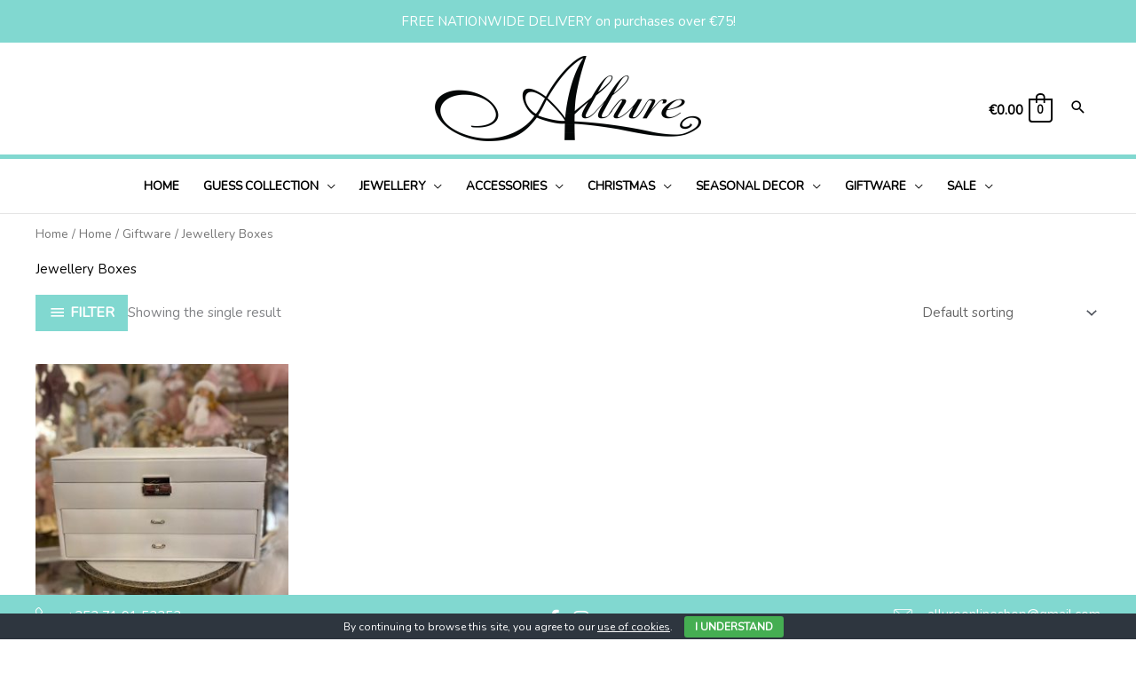

--- FILE ---
content_type: text/html; charset=UTF-8
request_url: https://www.allureonlineshop.com/product-category/home/giftware/jewellery-boxes/
body_size: 58213
content:
<!DOCTYPE html>
<html lang="en-GB">
<head>
<meta charset="UTF-8">
<meta name="viewport" content="width=device-width, initial-scale=1">
	<link rel="profile" href="https://gmpg.org/xfn/11"> 
	<meta name='robots' content='index, follow, max-image-preview:large, max-snippet:-1, max-video-preview:-1' />
	<style>img:is([sizes="auto" i], [sizes^="auto," i]) { contain-intrinsic-size: 3000px 1500px }</style>
	
	<!-- This site is optimized with the Yoast SEO plugin v26.8 - https://yoast.com/product/yoast-seo-wordpress/ -->
	<title>Jewellery Boxes - Allure Online Shop</title>
	<link rel="canonical" href="https://www.allureonlineshop.com/product-category/home/giftware/jewellery-boxes/" />
	<meta property="og:locale" content="en_GB" />
	<meta property="og:type" content="article" />
	<meta property="og:title" content="Jewellery Boxes - Allure Online Shop" />
	<meta property="og:url" content="https://www.allureonlineshop.com/product-category/home/giftware/jewellery-boxes/" />
	<meta property="og:site_name" content="Allure Online Shop" />
	<meta property="og:image" content="https://www.allureonlineshop.com/wp-content/uploads/IMG_2342.jpeg" />
	<meta property="og:image:width" content="2048" />
	<meta property="og:image:height" content="1536" />
	<meta property="og:image:type" content="image/jpeg" />
	<meta name="twitter:card" content="summary_large_image" />
	<script type="application/ld+json" class="yoast-schema-graph">{"@context":"https://schema.org","@graph":[{"@type":"CollectionPage","@id":"https://www.allureonlineshop.com/product-category/home/giftware/jewellery-boxes/","url":"https://www.allureonlineshop.com/product-category/home/giftware/jewellery-boxes/","name":"Jewellery Boxes - Allure Online Shop","isPartOf":{"@id":"https://www.allureonlineshop.com/#website"},"primaryImageOfPage":{"@id":"https://www.allureonlineshop.com/product-category/home/giftware/jewellery-boxes/#primaryimage"},"image":{"@id":"https://www.allureonlineshop.com/product-category/home/giftware/jewellery-boxes/#primaryimage"},"thumbnailUrl":"https://www.allureonlineshop.com/wp-content/uploads/LM773-1.jpg","breadcrumb":{"@id":"https://www.allureonlineshop.com/product-category/home/giftware/jewellery-boxes/#breadcrumb"},"inLanguage":"en-GB"},{"@type":"ImageObject","inLanguage":"en-GB","@id":"https://www.allureonlineshop.com/product-category/home/giftware/jewellery-boxes/#primaryimage","url":"https://www.allureonlineshop.com/wp-content/uploads/LM773-1.jpg","contentUrl":"https://www.allureonlineshop.com/wp-content/uploads/LM773-1.jpg","width":600,"height":800},{"@type":"BreadcrumbList","@id":"https://www.allureonlineshop.com/product-category/home/giftware/jewellery-boxes/#breadcrumb","itemListElement":[{"@type":"ListItem","position":1,"name":"Home","item":"https://www.allureonlineshop.com/"},{"@type":"ListItem","position":2,"name":"Home","item":"https://www.allureonlineshop.com/product-category/home/"},{"@type":"ListItem","position":3,"name":"Giftware","item":"https://www.allureonlineshop.com/product-category/home/giftware/"},{"@type":"ListItem","position":4,"name":"Jewellery Boxes"}]},{"@type":"WebSite","@id":"https://www.allureonlineshop.com/#website","url":"https://www.allureonlineshop.com/","name":"Allure Online Shop","description":"Home Décor, Accessories &amp; Gifts","publisher":{"@id":"https://www.allureonlineshop.com/#organization"},"potentialAction":[{"@type":"SearchAction","target":{"@type":"EntryPoint","urlTemplate":"https://www.allureonlineshop.com/?s={search_term_string}"},"query-input":{"@type":"PropertyValueSpecification","valueRequired":true,"valueName":"search_term_string"}}],"inLanguage":"en-GB"},{"@type":"Organization","@id":"https://www.allureonlineshop.com/#organization","name":"Allure Online Shop","url":"https://www.allureonlineshop.com/","logo":{"@type":"ImageObject","inLanguage":"en-GB","@id":"https://www.allureonlineshop.com/#/schema/logo/image/","url":"https://www.allureonlineshop.com/wp-content/uploads/Allure-Black.png","contentUrl":"https://www.allureonlineshop.com/wp-content/uploads/Allure-Black.png","width":2121,"height":677,"caption":"Allure Online Shop"},"image":{"@id":"https://www.allureonlineshop.com/#/schema/logo/image/"}}]}</script>
	<!-- / Yoast SEO plugin. -->


<script type='application/javascript'  id='pys-version-script'>console.log('PixelYourSite Free version 11.1.5.2');</script>
<link rel='dns-prefetch' href='//fonts.googleapis.com' />
<link rel="alternate" type="application/rss+xml" title="Allure Online Shop &raquo; Feed" href="https://www.allureonlineshop.com/feed/" />
<link rel="alternate" type="application/rss+xml" title="Allure Online Shop &raquo; Comments Feed" href="https://www.allureonlineshop.com/comments/feed/" />
<link rel="alternate" type="application/rss+xml" title="Allure Online Shop &raquo; Jewellery Boxes Category Feed" href="https://www.allureonlineshop.com/product-category/home/giftware/jewellery-boxes/feed/" />
<link rel="preload" href="https://www.allureonlineshop.com/wp-content/plugins/bb-plugin/fonts/fontawesome/5.15.4/webfonts/fa-solid-900.woff2" as="font" type="font/woff2" crossorigin="anonymous">
<link rel="preload" href="https://www.allureonlineshop.com/wp-content/plugins/bb-plugin/fonts/fontawesome/5.15.4/webfonts/fa-regular-400.woff2" as="font" type="font/woff2" crossorigin="anonymous">
<script>
window._wpemojiSettings = {"baseUrl":"https:\/\/s.w.org\/images\/core\/emoji\/16.0.1\/72x72\/","ext":".png","svgUrl":"https:\/\/s.w.org\/images\/core\/emoji\/16.0.1\/svg\/","svgExt":".svg","source":{"concatemoji":"https:\/\/www.allureonlineshop.com\/wp-includes\/js\/wp-emoji-release.min.js?ver=6.8.3"}};
/*! This file is auto-generated */
!function(s,n){var o,i,e;function c(e){try{var t={supportTests:e,timestamp:(new Date).valueOf()};sessionStorage.setItem(o,JSON.stringify(t))}catch(e){}}function p(e,t,n){e.clearRect(0,0,e.canvas.width,e.canvas.height),e.fillText(t,0,0);var t=new Uint32Array(e.getImageData(0,0,e.canvas.width,e.canvas.height).data),a=(e.clearRect(0,0,e.canvas.width,e.canvas.height),e.fillText(n,0,0),new Uint32Array(e.getImageData(0,0,e.canvas.width,e.canvas.height).data));return t.every(function(e,t){return e===a[t]})}function u(e,t){e.clearRect(0,0,e.canvas.width,e.canvas.height),e.fillText(t,0,0);for(var n=e.getImageData(16,16,1,1),a=0;a<n.data.length;a++)if(0!==n.data[a])return!1;return!0}function f(e,t,n,a){switch(t){case"flag":return n(e,"\ud83c\udff3\ufe0f\u200d\u26a7\ufe0f","\ud83c\udff3\ufe0f\u200b\u26a7\ufe0f")?!1:!n(e,"\ud83c\udde8\ud83c\uddf6","\ud83c\udde8\u200b\ud83c\uddf6")&&!n(e,"\ud83c\udff4\udb40\udc67\udb40\udc62\udb40\udc65\udb40\udc6e\udb40\udc67\udb40\udc7f","\ud83c\udff4\u200b\udb40\udc67\u200b\udb40\udc62\u200b\udb40\udc65\u200b\udb40\udc6e\u200b\udb40\udc67\u200b\udb40\udc7f");case"emoji":return!a(e,"\ud83e\udedf")}return!1}function g(e,t,n,a){var r="undefined"!=typeof WorkerGlobalScope&&self instanceof WorkerGlobalScope?new OffscreenCanvas(300,150):s.createElement("canvas"),o=r.getContext("2d",{willReadFrequently:!0}),i=(o.textBaseline="top",o.font="600 32px Arial",{});return e.forEach(function(e){i[e]=t(o,e,n,a)}),i}function t(e){var t=s.createElement("script");t.src=e,t.defer=!0,s.head.appendChild(t)}"undefined"!=typeof Promise&&(o="wpEmojiSettingsSupports",i=["flag","emoji"],n.supports={everything:!0,everythingExceptFlag:!0},e=new Promise(function(e){s.addEventListener("DOMContentLoaded",e,{once:!0})}),new Promise(function(t){var n=function(){try{var e=JSON.parse(sessionStorage.getItem(o));if("object"==typeof e&&"number"==typeof e.timestamp&&(new Date).valueOf()<e.timestamp+604800&&"object"==typeof e.supportTests)return e.supportTests}catch(e){}return null}();if(!n){if("undefined"!=typeof Worker&&"undefined"!=typeof OffscreenCanvas&&"undefined"!=typeof URL&&URL.createObjectURL&&"undefined"!=typeof Blob)try{var e="postMessage("+g.toString()+"("+[JSON.stringify(i),f.toString(),p.toString(),u.toString()].join(",")+"));",a=new Blob([e],{type:"text/javascript"}),r=new Worker(URL.createObjectURL(a),{name:"wpTestEmojiSupports"});return void(r.onmessage=function(e){c(n=e.data),r.terminate(),t(n)})}catch(e){}c(n=g(i,f,p,u))}t(n)}).then(function(e){for(var t in e)n.supports[t]=e[t],n.supports.everything=n.supports.everything&&n.supports[t],"flag"!==t&&(n.supports.everythingExceptFlag=n.supports.everythingExceptFlag&&n.supports[t]);n.supports.everythingExceptFlag=n.supports.everythingExceptFlag&&!n.supports.flag,n.DOMReady=!1,n.readyCallback=function(){n.DOMReady=!0}}).then(function(){return e}).then(function(){var e;n.supports.everything||(n.readyCallback(),(e=n.source||{}).concatemoji?t(e.concatemoji):e.wpemoji&&e.twemoji&&(t(e.twemoji),t(e.wpemoji)))}))}((window,document),window._wpemojiSettings);
</script>
<link rel='stylesheet' id='wp-block-library-css' href='https://www.allureonlineshop.com/wp-includes/css/dist/block-library/style.min.css?ver=6.8.3' media='all' />
<link rel='stylesheet' id='astra-bb-builder-css' href='https://www.allureonlineshop.com/wp-content/themes/astra/assets/css/minified/compatibility/page-builder/bb-plugin.min.css?ver=4.12.1' media='all' />
<link rel='stylesheet' id='astra-theme-css-css' href='https://www.allureonlineshop.com/wp-content/themes/astra/assets/css/minified/frontend.min.css?ver=4.12.1' media='all' />
<style id='astra-theme-css-inline-css'>
.ast-no-sidebar .entry-content .alignfull {margin-left: calc( -50vw + 50%);margin-right: calc( -50vw + 50%);max-width: 100vw;width: 100vw;}.ast-no-sidebar .entry-content .alignwide {margin-left: calc(-41vw + 50%);margin-right: calc(-41vw + 50%);max-width: unset;width: unset;}.ast-no-sidebar .entry-content .alignfull .alignfull,.ast-no-sidebar .entry-content .alignfull .alignwide,.ast-no-sidebar .entry-content .alignwide .alignfull,.ast-no-sidebar .entry-content .alignwide .alignwide,.ast-no-sidebar .entry-content .wp-block-column .alignfull,.ast-no-sidebar .entry-content .wp-block-column .alignwide{width: 100%;margin-left: auto;margin-right: auto;}.wp-block-gallery,.blocks-gallery-grid {margin: 0;}.wp-block-separator {max-width: 100px;}.wp-block-separator.is-style-wide,.wp-block-separator.is-style-dots {max-width: none;}.entry-content .has-2-columns .wp-block-column:first-child {padding-right: 10px;}.entry-content .has-2-columns .wp-block-column:last-child {padding-left: 10px;}@media (max-width: 782px) {.entry-content .wp-block-columns .wp-block-column {flex-basis: 100%;}.entry-content .has-2-columns .wp-block-column:first-child {padding-right: 0;}.entry-content .has-2-columns .wp-block-column:last-child {padding-left: 0;}}body .entry-content .wp-block-latest-posts {margin-left: 0;}body .entry-content .wp-block-latest-posts li {list-style: none;}.ast-no-sidebar .ast-container .entry-content .wp-block-latest-posts {margin-left: 0;}.ast-header-break-point .entry-content .alignwide {margin-left: auto;margin-right: auto;}.entry-content .blocks-gallery-item img {margin-bottom: auto;}.wp-block-pullquote {border-top: 4px solid #555d66;border-bottom: 4px solid #555d66;color: #40464d;}:root{--ast-post-nav-space:0;--ast-container-default-xlg-padding:6.67em;--ast-container-default-lg-padding:5.67em;--ast-container-default-slg-padding:4.34em;--ast-container-default-md-padding:3.34em;--ast-container-default-sm-padding:6.67em;--ast-container-default-xs-padding:2.4em;--ast-container-default-xxs-padding:1.4em;--ast-code-block-background:#EEEEEE;--ast-comment-inputs-background:#FAFAFA;--ast-normal-container-width:1200px;--ast-narrow-container-width:750px;--ast-blog-title-font-weight:normal;--ast-blog-meta-weight:inherit;--ast-global-color-primary:var(--ast-global-color-5);--ast-global-color-secondary:var(--ast-global-color-4);--ast-global-color-alternate-background:var(--ast-global-color-7);--ast-global-color-subtle-background:var(--ast-global-color-6);--ast-bg-style-guide:var( --ast-global-color-secondary,--ast-global-color-5 );--ast-shadow-style-guide:0px 0px 4px 0 #00000057;--ast-global-dark-bg-style:#fff;--ast-global-dark-lfs:#fbfbfb;--ast-widget-bg-color:#fafafa;--ast-wc-container-head-bg-color:#fbfbfb;--ast-title-layout-bg:#eeeeee;--ast-search-border-color:#e7e7e7;--ast-lifter-hover-bg:#e6e6e6;--ast-gallery-block-color:#000;--srfm-color-input-label:var(--ast-global-color-2);}html{font-size:93.75%;}a,.page-title{color:#000000;}a:hover,a:focus{color:#000000;}body,button,input,select,textarea,.ast-button,.ast-custom-button{font-family:'Nunito',sans-serif;font-weight:400;font-size:15px;font-size:1rem;}blockquote{color:#000000;}h1,h2,h3,h4,h5,h6,.entry-content :where(h1,h2,h3,h4,h5,h6),.entry-content :where(h1,h2,h3,h4,h5,h6) a,.site-title,.site-title a{font-family:'Playfair Display',serif;font-weight:400;}.ast-site-identity .site-title a{color:var(--ast-global-color-2);}.site-title{font-size:35px;font-size:2.3333333333333rem;display:none;}header .custom-logo-link img{max-width:300px;width:300px;}.astra-logo-svg{width:300px;}.site-header .site-description{font-size:15px;font-size:1rem;display:none;}.entry-title{font-size:30px;font-size:2rem;}.archive .ast-article-post .ast-article-inner,.blog .ast-article-post .ast-article-inner,.archive .ast-article-post .ast-article-inner:hover,.blog .ast-article-post .ast-article-inner:hover{overflow:hidden;}h1,.entry-content :where(h1),.entry-content :where(h1) a{font-size:40px;font-size:2.6666666666667rem;font-weight:700;font-family:'Playfair Display',serif;line-height:1.4em;text-transform:capitalize;}h2,.entry-content :where(h2),.entry-content :where(h2) a{font-size:42px;font-size:2.8rem;font-family:'Playfair Display',serif;line-height:1.3em;}h3,.entry-content :where(h3),.entry-content :where(h3) a{font-size:30px;font-size:2rem;font-weight:700;font-family:'Montserrat',sans-serif;line-height:1.3em;}h4,.entry-content :where(h4),.entry-content :where(h4) a{font-size:20px;font-size:1.3333333333333rem;line-height:1.2em;font-family:'Playfair Display',serif;}h5,.entry-content :where(h5),.entry-content :where(h5) a{font-size:18px;font-size:1.2rem;line-height:1.2em;font-family:'Playfair Display',serif;}h6,.entry-content :where(h6),.entry-content :where(h6) a{font-size:15px;font-size:1rem;line-height:1.25em;font-family:'Playfair Display',serif;}::selection{background-color:#81d8d0;color:#000000;}body,h1,h2,h3,h4,h5,h6,.entry-title a,.entry-content :where(h1,h2,h3,h4,h5,h6),.entry-content :where(h1,h2,h3,h4,h5,h6) a{color:#000000;}.tagcloud a:hover,.tagcloud a:focus,.tagcloud a.current-item{color:#ffffff;border-color:#000000;background-color:#000000;}input:focus,input[type="text"]:focus,input[type="email"]:focus,input[type="url"]:focus,input[type="password"]:focus,input[type="reset"]:focus,input[type="search"]:focus,textarea:focus{border-color:#000000;}input[type="radio"]:checked,input[type=reset],input[type="checkbox"]:checked,input[type="checkbox"]:hover:checked,input[type="checkbox"]:focus:checked,input[type=range]::-webkit-slider-thumb{border-color:#000000;background-color:#000000;box-shadow:none;}.site-footer a:hover + .post-count,.site-footer a:focus + .post-count{background:#000000;border-color:#000000;}.single .nav-links .nav-previous,.single .nav-links .nav-next{color:#000000;}.entry-meta,.entry-meta *{line-height:1.45;color:#000000;}.entry-meta a:not(.ast-button):hover,.entry-meta a:not(.ast-button):hover *,.entry-meta a:not(.ast-button):focus,.entry-meta a:not(.ast-button):focus *,.page-links > .page-link,.page-links .page-link:hover,.post-navigation a:hover{color:#000000;}#cat option,.secondary .calendar_wrap thead a,.secondary .calendar_wrap thead a:visited{color:#000000;}.secondary .calendar_wrap #today,.ast-progress-val span{background:#000000;}.secondary a:hover + .post-count,.secondary a:focus + .post-count{background:#000000;border-color:#000000;}.calendar_wrap #today > a{color:#ffffff;}.page-links .page-link,.single .post-navigation a{color:#000000;}.ast-search-menu-icon .search-form button.search-submit{padding:0 4px;}.ast-search-menu-icon form.search-form{padding-right:0;}.ast-search-menu-icon.slide-search input.search-field{width:0;}.ast-header-search .ast-search-menu-icon.ast-dropdown-active .search-form,.ast-header-search .ast-search-menu-icon.ast-dropdown-active .search-field:focus{transition:all 0.2s;}.search-form input.search-field:focus{outline:none;}.widget-title,.widget .wp-block-heading{font-size:21px;font-size:1.4rem;color:#000000;}.single .ast-author-details .author-title{color:#000000;}.ast-search-menu-icon.slide-search a:focus-visible:focus-visible,.astra-search-icon:focus-visible,#close:focus-visible,a:focus-visible,.ast-menu-toggle:focus-visible,.site .skip-link:focus-visible,.wp-block-loginout input:focus-visible,.wp-block-search.wp-block-search__button-inside .wp-block-search__inside-wrapper,.ast-header-navigation-arrow:focus-visible,.woocommerce .wc-proceed-to-checkout > .checkout-button:focus-visible,.woocommerce .woocommerce-MyAccount-navigation ul li a:focus-visible,.ast-orders-table__row .ast-orders-table__cell:focus-visible,.woocommerce .woocommerce-order-details .order-again > .button:focus-visible,.woocommerce .woocommerce-message a.button.wc-forward:focus-visible,.woocommerce #minus_qty:focus-visible,.woocommerce #plus_qty:focus-visible,a#ast-apply-coupon:focus-visible,.woocommerce .woocommerce-info a:focus-visible,.woocommerce .astra-shop-summary-wrap a:focus-visible,.woocommerce a.wc-forward:focus-visible,#ast-apply-coupon:focus-visible,.woocommerce-js .woocommerce-mini-cart-item a.remove:focus-visible,#close:focus-visible,.button.search-submit:focus-visible,#search_submit:focus,.normal-search:focus-visible,.ast-header-account-wrap:focus-visible,.woocommerce .ast-on-card-button.ast-quick-view-trigger:focus,.astra-cart-drawer-close:focus,.ast-single-variation:focus,.ast-woocommerce-product-gallery__image:focus,.ast-button:focus,.woocommerce-product-gallery--with-images [data-controls="prev"]:focus-visible,.woocommerce-product-gallery--with-images [data-controls="next"]:focus-visible,.ast-builder-button-wrap:has(.ast-custom-button-link:focus),.ast-builder-button-wrap .ast-custom-button-link:focus{outline-style:dotted;outline-color:inherit;outline-width:thin;}input:focus,input[type="text"]:focus,input[type="email"]:focus,input[type="url"]:focus,input[type="password"]:focus,input[type="reset"]:focus,input[type="search"]:focus,input[type="number"]:focus,textarea:focus,.wp-block-search__input:focus,[data-section="section-header-mobile-trigger"] .ast-button-wrap .ast-mobile-menu-trigger-minimal:focus,.ast-mobile-popup-drawer.active .menu-toggle-close:focus,.woocommerce-ordering select.orderby:focus,#ast-scroll-top:focus,#coupon_code:focus,.woocommerce-page #comment:focus,.woocommerce #reviews #respond input#submit:focus,.woocommerce a.add_to_cart_button:focus,.woocommerce .button.single_add_to_cart_button:focus,.woocommerce .woocommerce-cart-form button:focus,.woocommerce .woocommerce-cart-form__cart-item .quantity .qty:focus,.woocommerce .woocommerce-billing-fields .woocommerce-billing-fields__field-wrapper .woocommerce-input-wrapper > .input-text:focus,.woocommerce #order_comments:focus,.woocommerce #place_order:focus,.woocommerce .woocommerce-address-fields .woocommerce-address-fields__field-wrapper .woocommerce-input-wrapper > .input-text:focus,.woocommerce .woocommerce-MyAccount-content form button:focus,.woocommerce .woocommerce-MyAccount-content .woocommerce-EditAccountForm .woocommerce-form-row .woocommerce-Input.input-text:focus,.woocommerce .ast-woocommerce-container .woocommerce-pagination ul.page-numbers li a:focus,body #content .woocommerce form .form-row .select2-container--default .select2-selection--single:focus,#ast-coupon-code:focus,.woocommerce.woocommerce-js .quantity input[type=number]:focus,.woocommerce-js .woocommerce-mini-cart-item .quantity input[type=number]:focus,.woocommerce p#ast-coupon-trigger:focus{border-style:dotted;border-color:inherit;border-width:thin;}input{outline:none;}.woocommerce-js input[type=text]:focus,.woocommerce-js input[type=email]:focus,.woocommerce-js textarea:focus,input[type=number]:focus,.comments-area textarea#comment:focus,.comments-area textarea#comment:active,.comments-area .ast-comment-formwrap input[type="text"]:focus,.comments-area .ast-comment-formwrap input[type="text"]:active{outline-style:unset;outline-color:inherit;outline-width:thin;}.site-logo-img img{ transition:all 0.2s linear;}body .ast-oembed-container *{position:absolute;top:0;width:100%;height:100%;left:0;}body .wp-block-embed-pocket-casts .ast-oembed-container *{position:unset;}.ast-single-post-featured-section + article {margin-top: 2em;}.site-content .ast-single-post-featured-section img {width: 100%;overflow: hidden;object-fit: cover;}.site > .ast-single-related-posts-container {margin-top: 0;}@media (min-width: 922px) {.ast-desktop .ast-container--narrow {max-width: var(--ast-narrow-container-width);margin: 0 auto;}}@media (max-width:921.9px){#ast-desktop-header{display:none;}}@media (min-width:922px){#ast-mobile-header{display:none;}}.ast-site-header-cart .cart-container,.ast-edd-site-header-cart .ast-edd-cart-container {transition: all 0.2s linear;}.ast-site-header-cart .ast-woo-header-cart-info-wrap,.ast-edd-site-header-cart .ast-edd-header-cart-info-wrap {padding: 0 6px 0 2px;font-weight: 600;line-height: 2.7;display: inline-block;}.ast-site-header-cart i.astra-icon {font-size: 20px;font-size: 1.3em;font-style: normal;font-weight: normal;position: relative;padding: 0 2px;}.ast-site-header-cart i.astra-icon.no-cart-total:after,.ast-header-break-point.ast-header-custom-item-outside .ast-edd-header-cart-info-wrap,.ast-header-break-point.ast-header-custom-item-outside .ast-woo-header-cart-info-wrap {display: none;}.ast-site-header-cart.ast-menu-cart-fill i.astra-icon,.ast-edd-site-header-cart.ast-edd-menu-cart-fill span.astra-icon {font-size: 1.1em;}.astra-cart-drawer {position: fixed;display: block;visibility: hidden;overflow: auto;-webkit-overflow-scrolling: touch;z-index: 10000;background-color: var(--ast-global-color-primary,var(--ast-global-color-5));transform: translate3d(0,0,0);opacity: 0;will-change: transform;transition: 0.25s ease;}.woocommerce-mini-cart {position: relative;}.woocommerce-mini-cart::before {content: "";transition: .3s;}.woocommerce-mini-cart.ajax-mini-cart-qty-loading::before {position: absolute;top: 0;left: 0;right: 0;width: 100%;height: 100%;z-index: 5;background-color: var(--ast-global-color-primary,var(--ast-global-color-5));opacity: .5;}.astra-cart-drawer {width: 460px;height: 100%;left: 100%;top: 0px;opacity: 1;transform: translate3d(0%,0,0);}.astra-cart-drawer .astra-cart-drawer-header {position: absolute;width: 100%;text-align: left;text-transform: inherit;font-weight: 500;border-bottom: 1px solid var(--ast-border-color);padding: 1.34em;line-height: 1;z-index: 1;max-height: 3.5em;}.astra-cart-drawer .astra-cart-drawer-header .astra-cart-drawer-title {color: var(--ast-global-color-2);}.astra-cart-drawer .astra-cart-drawer-close .ast-close-svg {width: 22px;height: 22px;}.astra-cart-drawer .astra-cart-drawer-content,.astra-cart-drawer .astra-cart-drawer-content .widget_shopping_cart,.astra-cart-drawer .astra-cart-drawer-content .widget_shopping_cart_content {height: 100%;}.astra-cart-drawer .astra-cart-drawer-content {padding-top: 3.5em;}.astra-cart-drawer .ast-mini-cart-price-wrap .multiply-symbol{padding: 0 0.5em;}.astra-cart-drawer .astra-cart-drawer-content .woocommerce-mini-cart-item .ast-mini-cart-price-wrap {float: right;margin-top: 0.5em;max-width: 50%;}.astra-cart-drawer .astra-cart-drawer-content .woocommerce-mini-cart-item .variation {margin-top: 0.5em;margin-bottom: 0.5em;}.astra-cart-drawer .astra-cart-drawer-content .woocommerce-mini-cart-item .variation dt {font-weight: 500;}.astra-cart-drawer .astra-cart-drawer-content .widget_shopping_cart_content {display: flex;flex-direction: column;overflow: hidden;}.astra-cart-drawer .astra-cart-drawer-content .widget_shopping_cart_content ul li {min-height: 60px;}.woocommerce-js .astra-cart-drawer .astra-cart-drawer-content .woocommerce-mini-cart__total {display: flex;justify-content: space-between;padding: 0.7em 1.34em;margin-bottom: 0;}.woocommerce-js .astra-cart-drawer .astra-cart-drawer-content .woocommerce-mini-cart__total strong,.woocommerce-js .astra-cart-drawer .astra-cart-drawer-content .woocommerce-mini-cart__total .amount {width: 50%;}.astra-cart-drawer .astra-cart-drawer-content .woocommerce-mini-cart {padding: 1.3em;flex: 1;overflow: auto;}.astra-cart-drawer .astra-cart-drawer-content .woocommerce-mini-cart a.remove {width: 20px;height: 20px;line-height: 16px;}.astra-cart-drawer .astra-cart-drawer-content .woocommerce-mini-cart__total {padding: 1em 1.5em;margin: 0;text-align: center;}.astra-cart-drawer .astra-cart-drawer-content .woocommerce-mini-cart__buttons {padding: 1.34em;text-align: center;margin-bottom: 0;}.astra-cart-drawer .astra-cart-drawer-content .woocommerce-mini-cart__buttons .button.checkout {margin-right: 0;}.astra-cart-drawer .astra-cart-drawer-content .woocommerce-mini-cart__buttons a{width: 100%;}.woocommerce-js .astra-cart-drawer .astra-cart-drawer-content .woocommerce-mini-cart__buttons a:nth-last-child(1) {margin-bottom: 0;}.astra-cart-drawer .astra-cart-drawer-content .edd-cart-item {padding: .5em 2.6em .5em 1.5em;}.astra-cart-drawer .astra-cart-drawer-content .edd-cart-item .edd-remove-from-cart::after {width: 20px;height: 20px;line-height: 16px;}.astra-cart-drawer .astra-cart-drawer-content .edd-cart-number-of-items {padding: 1em 1.5em 1em 1.5em;margin-bottom: 0;text-align: center;}.astra-cart-drawer .astra-cart-drawer-content .edd_total {padding: .5em 1.5em;margin: 0;text-align: center;}.astra-cart-drawer .astra-cart-drawer-content .cart_item.edd_checkout {padding: 1em 1.5em 0;text-align: center;margin-top: 0;}.astra-cart-drawer .widget_shopping_cart_content > .woocommerce-mini-cart__empty-message {display: none;}.astra-cart-drawer .woocommerce-mini-cart__empty-message,.astra-cart-drawer .cart_item.empty {text-align: center;margin-top: 10px;}body.admin-bar .astra-cart-drawer {padding-top: 32px;}@media (max-width: 782px) {body.admin-bar .astra-cart-drawer {padding-top: 46px;}}.ast-mobile-cart-active body.ast-hfb-header {overflow: hidden;}.ast-mobile-cart-active .astra-mobile-cart-overlay {opacity: 1;cursor: pointer;visibility: visible;z-index: 999;}.ast-mini-cart-empty-wrap {display: flex;flex-wrap: wrap;height: 100%;align-items: flex-end;}.ast-mini-cart-empty-wrap > * {width: 100%;}.astra-cart-drawer-content .ast-mini-cart-empty {height: 100%;display: flex;flex-direction: column;justify-content: space-between;text-align: center;}.astra-cart-drawer-content .ast-mini-cart-empty .ast-mini-cart-message {display: flex;align-items: center;justify-content: center;height: 100%;padding: 1.34em;}@media (min-width: 546px) {.astra-cart-drawer .astra-cart-drawer-content.ast-large-view .woocommerce-mini-cart__buttons {display: flex;}.woocommerce-js .astra-cart-drawer .astra-cart-drawer-content.ast-large-view .woocommerce-mini-cart__buttons a,.woocommerce-js .astra-cart-drawer .astra-cart-drawer-content.ast-large-view .woocommerce-mini-cart__buttons a.checkout {margin-top: 0;margin-bottom: 0;}}.ast-site-header-cart .cart-container:focus-visible {display: inline-block;}.ast-site-header-cart i.astra-icon:after {content: attr(data-cart-total);position: absolute;font-family: 'Nunito',sans-serif;font-style: normal;top: -10px;right: -12px;font-weight: bold;box-shadow: 1px 1px 3px 0px rgba(0,0,0,0.3);font-size: 11px;padding-left: 0px;padding-right: 1px;line-height: 17px;letter-spacing: -.5px;height: 18px;min-width: 18px;border-radius: 99px;text-align: center;z-index: 3;}li.woocommerce-custom-menu-item .ast-site-header-cart i.astra-icon:after,li.edd-custom-menu-item .ast-edd-site-header-cart span.astra-icon:after {padding-left: 2px;}.astra-cart-drawer .astra-cart-drawer-close {position: absolute;top: 0.5em;right: 0;border: none;margin: 0;padding: .6em 1em .4em;color: var(--ast-global-color-2);background-color: transparent;}.astra-mobile-cart-overlay {background-color: rgba(0,0,0,0.4);position: fixed;top: 0;right: 0;bottom: 0;left: 0;visibility: hidden;opacity: 0;transition: opacity 0.2s ease-in-out;}.astra-cart-drawer .astra-cart-drawer-content .edd-cart-item .edd-remove-from-cart {right: 1.2em;}.ast-header-break-point.ast-woocommerce-cart-menu.ast-hfb-header .ast-cart-menu-wrap,.ast-header-break-point.ast-hfb-header .ast-cart-menu-wrap,.ast-header-break-point .ast-edd-site-header-cart-wrap .ast-edd-cart-menu-wrap {width: auto;height: 2em;font-size: 1.4em;line-height: 2;vertical-align: middle;text-align: right;}.woocommerce-js .astra-cart-drawer .astra-cart-drawer-content .woocommerce-mini-cart__buttons .button:not(.checkout):not(.ast-continue-shopping) {margin-right: 10px;}.woocommerce-js .astra-cart-drawer .astra-cart-drawer-content .woocommerce-mini-cart__buttons .button:not(.checkout):not(.ast-continue-shopping),.ast-site-header-cart .widget_shopping_cart .buttons .button:not(.checkout),.ast-site-header-cart .ast-site-header-cart-data .ast-mini-cart-empty .woocommerce-mini-cart__buttons a.button {background-color: transparent;border-style: solid;border-width: 1px;border-color: #81d8d0;color: #81d8d0;}.woocommerce-js .astra-cart-drawer .astra-cart-drawer-content .woocommerce-mini-cart__buttons .button:not(.checkout):not(.ast-continue-shopping):hover,.ast-site-header-cart .widget_shopping_cart .buttons .button:not(.checkout):hover {border-color: #000000;color: #000000;}.woocommerce-js .astra-cart-drawer .astra-cart-drawer-content .woocommerce-mini-cart__buttons a.checkout {margin-left: 0;margin-top: 10px;border-style: solid;border-width: 2px;border-color: #81d8d0;}.woocommerce-js .astra-cart-drawer .astra-cart-drawer-content .woocommerce-mini-cart__buttons a.checkout:hover {border-color: #000000;}.woocommerce-js .astra-cart-drawer .astra-cart-drawer-content .woocommerce-mini-cart__total strong{padding-right: .5em;text-align: left;font-weight: 500;}.woocommerce-js .astra-cart-drawer .astra-cart-drawer-content .woocommerce-mini-cart__total .amount{text-align: right;}.astra-cart-drawer.active {transform: translate3d(-100%,0,0);visibility: visible;}.ast-site-header-cart.ast-menu-cart-outline .ast-cart-menu-wrap,.ast-site-header-cart.ast-menu-cart-fill .ast-cart-menu-wrap,.ast-edd-site-header-cart.ast-edd-menu-cart-outline .ast-edd-cart-menu-wrap,.ast-edd-site-header-cart.ast-edd-menu-cart-fill .ast-edd-cart-menu-wrap {line-height: 1.8;}.ast-site-header-cart .cart-container *,.ast-edd-site-header-cart .ast-edd-cart-container * {transition: all 0s linear;}@media (max-width:921px){.astra-cart-drawer.active{width:80%;}}@media (max-width:544px){.astra-cart-drawer.active{width:100%;}}.wp-block-buttons.aligncenter{justify-content:center;}.ast-separate-container.ast-single-post.ast-right-sidebar #primary,.ast-separate-container.ast-single-post.ast-left-sidebar #primary,.ast-separate-container.ast-single-post #primary,.ast-plain-container.ast-single-post #primary,.ast-narrow-container.ast-single-post #primary{margin-top:20px;}.ast-separate-container #primary,.ast-narrow-container #primary{padding-top:0px;}.ast-separate-container #primary,.ast-narrow-container #primary{padding-bottom:0px;}@media (max-width:782px){.entry-content .wp-block-columns .wp-block-column{margin-left:0px;}}.wp-block-image.aligncenter{margin-left:auto;margin-right:auto;}.wp-block-table.aligncenter{margin-left:auto;margin-right:auto;}.wp-block-buttons .wp-block-button.is-style-outline .wp-block-button__link.wp-element-button,.ast-outline-button,.wp-block-uagb-buttons-child .uagb-buttons-repeater.ast-outline-button{border-color:#81d8d0;border-top-width:2px;border-right-width:2px;border-bottom-width:2px;border-left-width:2px;font-family:'Nunito',sans-serif;font-weight:400;font-size:15px;font-size:1rem;line-height:1em;border-top-left-radius:0px;border-top-right-radius:0px;border-bottom-right-radius:0px;border-bottom-left-radius:0px;}.wp-block-button.is-style-outline .wp-block-button__link:hover,.wp-block-buttons .wp-block-button.is-style-outline .wp-block-button__link:focus,.wp-block-buttons .wp-block-button.is-style-outline > .wp-block-button__link:not(.has-text-color):hover,.wp-block-buttons .wp-block-button.wp-block-button__link.is-style-outline:not(.has-text-color):hover,.ast-outline-button:hover,.ast-outline-button:focus,.wp-block-uagb-buttons-child .uagb-buttons-repeater.ast-outline-button:hover,.wp-block-uagb-buttons-child .uagb-buttons-repeater.ast-outline-button:focus{background-color:#000000;}.wp-block-button .wp-block-button__link.wp-element-button.is-style-outline:not(.has-background),.wp-block-button.is-style-outline>.wp-block-button__link.wp-element-button:not(.has-background),.ast-outline-button{background-color:#81d8d0;}.entry-content[data-ast-blocks-layout] > figure{margin-bottom:1em;}.review-rating{display:flex;align-items:center;order:2;}@media (max-width:921px){.ast-left-sidebar #content > .ast-container{display:flex;flex-direction:column-reverse;width:100%;}.ast-separate-container .ast-article-post,.ast-separate-container .ast-article-single{padding:1.5em 2.14em;}.ast-author-box img.avatar{margin:20px 0 0 0;}}@media (min-width:922px){.ast-separate-container.ast-right-sidebar #primary,.ast-separate-container.ast-left-sidebar #primary{border:0;}.search-no-results.ast-separate-container #primary{margin-bottom:4em;}}.wp-block-button .wp-block-button__link{color:#ffffff;}.wp-block-button .wp-block-button__link:hover,.wp-block-button .wp-block-button__link:focus{color:#ffffff;background-color:#000000;border-color:#000000;}.wp-block-button .wp-block-button__link{border-top-width:0;border-right-width:0;border-left-width:0;border-bottom-width:0;border-color:#81d8d0;background-color:#81d8d0;color:#ffffff;font-family:'Nunito',sans-serif;font-weight:400;line-height:1em;text-transform:uppercase;font-size:15px;font-size:1rem;border-top-left-radius:0px;border-top-right-radius:0px;border-bottom-right-radius:0px;border-bottom-left-radius:0px;padding-top:20px;padding-right:40px;padding-bottom:20px;padding-left:40px;}@media (max-width:921px){.wp-block-button .wp-block-button__link{padding-top:12px;padding-right:25px;padding-bottom:12px;padding-left:25px;}}@media (max-width:544px){.wp-block-button .wp-block-button__link{padding-top:12px;padding-right:25px;padding-bottom:12px;padding-left:25px;}}.menu-toggle,button,.ast-button,.ast-custom-button,.button,input#submit,input[type="button"],input[type="submit"],input[type="reset"]{border-style:solid;border-top-width:0;border-right-width:0;border-left-width:0;border-bottom-width:0;color:#ffffff;border-color:#81d8d0;background-color:#81d8d0;padding-top:20px;padding-right:40px;padding-bottom:20px;padding-left:40px;font-family:'Nunito',sans-serif;font-weight:400;font-size:15px;font-size:1rem;line-height:1em;text-transform:uppercase;border-top-left-radius:0px;border-top-right-radius:0px;border-bottom-right-radius:0px;border-bottom-left-radius:0px;}button:focus,.menu-toggle:hover,button:hover,.ast-button:hover,.ast-custom-button:hover .button:hover,.ast-custom-button:hover ,input[type=reset]:hover,input[type=reset]:focus,input#submit:hover,input#submit:focus,input[type="button"]:hover,input[type="button"]:focus,input[type="submit"]:hover,input[type="submit"]:focus{color:#ffffff;background-color:#000000;border-color:#000000;}@media (max-width:921px){.menu-toggle,button,.ast-button,.ast-custom-button,.button,input#submit,input[type="button"],input[type="submit"],input[type="reset"]{padding-top:12px;padding-right:25px;padding-bottom:12px;padding-left:25px;}}@media (max-width:544px){.menu-toggle,button,.ast-button,.ast-custom-button,.button,input#submit,input[type="button"],input[type="submit"],input[type="reset"]{padding-top:12px;padding-right:25px;padding-bottom:12px;padding-left:25px;}}@media (max-width:921px){.ast-mobile-header-stack .main-header-bar .ast-search-menu-icon{display:inline-block;}.ast-header-break-point.ast-header-custom-item-outside .ast-mobile-header-stack .main-header-bar .ast-search-icon{margin:0;}.ast-comment-avatar-wrap img{max-width:2.5em;}.ast-comment-meta{padding:0 1.8888em 1.3333em;}.ast-separate-container .ast-comment-list li.depth-1{padding:1.5em 2.14em;}.ast-separate-container .comment-respond{padding:2em 2.14em;}}@media (min-width:544px){.ast-container{max-width:100%;}}@media (max-width:544px){.ast-separate-container .ast-article-post,.ast-separate-container .ast-article-single,.ast-separate-container .comments-title,.ast-separate-container .ast-archive-description{padding:1.5em 1em;}.ast-separate-container #content .ast-container{padding-left:0.54em;padding-right:0.54em;}.ast-separate-container .ast-comment-list .bypostauthor{padding:.5em;}.ast-search-menu-icon.ast-dropdown-active .search-field{width:170px;}}@media (max-width:921px){.ast-header-break-point .ast-search-menu-icon.slide-search .search-form{right:0;}.ast-header-break-point .ast-mobile-header-stack .ast-search-menu-icon.slide-search .search-form{right:-1em;}} #ast-mobile-header .ast-site-header-cart-li a{pointer-events:none;}body,.ast-separate-container{background-color:#ffffff;}.ast-no-sidebar.ast-separate-container .entry-content .alignfull {margin-left: -6.67em;margin-right: -6.67em;width: auto;}@media (max-width: 1200px) {.ast-no-sidebar.ast-separate-container .entry-content .alignfull {margin-left: -2.4em;margin-right: -2.4em;}}@media (max-width: 768px) {.ast-no-sidebar.ast-separate-container .entry-content .alignfull {margin-left: -2.14em;margin-right: -2.14em;}}@media (max-width: 544px) {.ast-no-sidebar.ast-separate-container .entry-content .alignfull {margin-left: -1em;margin-right: -1em;}}.ast-no-sidebar.ast-separate-container .entry-content .alignwide {margin-left: -20px;margin-right: -20px;}.ast-no-sidebar.ast-separate-container .entry-content .wp-block-column .alignfull,.ast-no-sidebar.ast-separate-container .entry-content .wp-block-column .alignwide {margin-left: auto;margin-right: auto;width: 100%;}@media (max-width:921px){.site-title{display:none;}.site-header .site-description{display:none;}h1,.entry-content :where(h1),.entry-content :where(h1) a{font-size:45px;}h2,.entry-content :where(h2),.entry-content :where(h2) a{font-size:35px;}h3,.entry-content :where(h3),.entry-content :where(h3) a{font-size:28px;}.astra-logo-svg{width:150px;}header .custom-logo-link img,.ast-header-break-point .site-logo-img .custom-mobile-logo-link img{max-width:150px;width:150px;}}@media (max-width:544px){.site-title{display:none;}.site-header .site-description{display:none;}h1,.entry-content :where(h1),.entry-content :where(h1) a{font-size:35px;}h2,.entry-content :where(h2),.entry-content :where(h2) a{font-size:25px;}h3,.entry-content :where(h3),.entry-content :where(h3) a{font-size:20px;}header .custom-logo-link img,.ast-header-break-point .site-branding img,.ast-header-break-point .custom-logo-link img{max-width:156px;width:156px;}.astra-logo-svg{width:156px;}.ast-header-break-point .site-logo-img .custom-mobile-logo-link img{max-width:156px;}}@media (max-width:921px){html{font-size:85.5%;}}@media (max-width:544px){html{font-size:85.5%;}}@media (min-width:922px){.ast-container{max-width:1240px;}}@font-face {font-family: "Astra";src: url(https://www.allureonlineshop.com/wp-content/themes/astra/assets/fonts/astra.woff) format("woff"),url(https://www.allureonlineshop.com/wp-content/themes/astra/assets/fonts/astra.ttf) format("truetype"),url(https://www.allureonlineshop.com/wp-content/themes/astra/assets/fonts/astra.svg#astra) format("svg");font-weight: normal;font-style: normal;font-display: fallback;}.ast-blog-layout-6-grid .ast-blog-featured-section:before { content: ""; }.cat-links.badge a,.tags-links.badge a {padding: 4px 8px;border-radius: 3px;font-weight: 400;}.cat-links.underline a,.tags-links.underline a{text-decoration: underline;}@media (min-width:922px){.main-header-menu .sub-menu .menu-item.ast-left-align-sub-menu:hover > .sub-menu,.main-header-menu .sub-menu .menu-item.ast-left-align-sub-menu.focus > .sub-menu{margin-left:-2px;}}.site .comments-area{padding-bottom:3em;}.astra-icon-down_arrow::after {content: "\e900";font-family: Astra;}.astra-icon-close::after {content: "\e5cd";font-family: Astra;}.astra-icon-drag_handle::after {content: "\e25d";font-family: Astra;}.astra-icon-format_align_justify::after {content: "\e235";font-family: Astra;}.astra-icon-menu::after {content: "\e5d2";font-family: Astra;}.astra-icon-reorder::after {content: "\e8fe";font-family: Astra;}.astra-icon-search::after {content: "\e8b6";font-family: Astra;}.astra-icon-zoom_in::after {content: "\e56b";font-family: Astra;}.astra-icon-check-circle::after {content: "\e901";font-family: Astra;}.astra-icon-shopping-cart::after {content: "\f07a";font-family: Astra;}.astra-icon-shopping-bag::after {content: "\f290";font-family: Astra;}.astra-icon-shopping-basket::after {content: "\f291";font-family: Astra;}.astra-icon-circle-o::after {content: "\e903";font-family: Astra;}.astra-icon-certificate::after {content: "\e902";font-family: Astra;}blockquote {padding: 1.2em;}.ast-header-break-point .ast-mobile-header-wrap .ast-above-header-wrap .main-header-bar-navigation .inline-on-mobile .menu-item .menu-link,.ast-header-break-point .ast-mobile-header-wrap .ast-main-header-wrap .main-header-bar-navigation .inline-on-mobile .menu-item .menu-link,.ast-header-break-point .ast-mobile-header-wrap .ast-below-header-wrap .main-header-bar-navigation .inline-on-mobile .menu-item .menu-link {border: none;}.ast-header-break-point .ast-mobile-header-wrap .ast-above-header-wrap .main-header-bar-navigation .inline-on-mobile .menu-item-has-children > .ast-menu-toggle::before,.ast-header-break-point .ast-mobile-header-wrap .ast-main-header-wrap .main-header-bar-navigation .inline-on-mobile .menu-item-has-children > .ast-menu-toggle::before,.ast-header-break-point .ast-mobile-header-wrap .ast-below-header-wrap .main-header-bar-navigation .inline-on-mobile .menu-item-has-children > .ast-menu-toggle::before {font-size: .6rem;}.ast-header-break-point .ast-mobile-header-wrap .ast-flex.inline-on-mobile {flex-wrap: unset;}.ast-header-break-point .ast-mobile-header-wrap .ast-flex.inline-on-mobile .menu-item.ast-submenu-expanded > .sub-menu .menu-link {padding: .1em 1em;}.ast-header-break-point .ast-mobile-header-wrap .ast-flex.inline-on-mobile .menu-item.ast-submenu-expanded > .sub-menu > .menu-item .ast-menu-toggle::before {transform: rotate(-90deg);}.ast-header-break-point .ast-mobile-header-wrap .ast-flex.inline-on-mobile .menu-item.ast-submenu-expanded > .sub-menu > .menu-item.ast-submenu-expanded .ast-menu-toggle::before {transform: rotate(-270deg);}.ast-header-break-point .ast-mobile-header-wrap .ast-flex.inline-on-mobile .menu-item > .sub-menu > .menu-item .menu-link:before {content: none;}.ast-header-break-point .ast-mobile-header-wrap .ast-flex.inline-on-mobile {flex-wrap: unset;}.ast-header-break-point .ast-mobile-header-wrap .ast-flex.inline-on-mobile .menu-item.ast-submenu-expanded > .sub-menu .menu-link {padding: .1em 1em;}.ast-header-break-point .ast-mobile-header-wrap .ast-flex.inline-on-mobile .menu-item.ast-submenu-expanded > .sub-menu > .menu-item .ast-menu-toggle::before {transform: rotate(-90deg);}.ast-header-break-point .ast-mobile-header-wrap .ast-flex.inline-on-mobile .menu-item.ast-submenu-expanded > .sub-menu > .menu-item.ast-submenu-expanded .ast-menu-toggle::before {transform: rotate(-270deg);}.ast-header-break-point .ast-mobile-header-wrap .ast-flex.inline-on-mobile .menu-item > .sub-menu > .menu-item .menu-link:before {content: none;}.ast-header-break-point .inline-on-mobile .sub-menu {width: 150px;}.ast-header-break-point .ast-mobile-header-wrap .ast-flex.inline-on-mobile .menu-item.menu-item-has-children {margin-right: 10px;}.ast-header-break-point .ast-mobile-header-wrap .ast-flex.inline-on-mobile .menu-item.ast-submenu-expanded > .sub-menu {display: block;position: absolute;right: auto;left: 0;}.ast-header-break-point .ast-mobile-header-wrap .ast-flex.inline-on-mobile .menu-item.ast-submenu-expanded > .sub-menu .menu-item .ast-menu-toggle {padding: 0;right: 1em;}.ast-header-break-point .ast-mobile-header-wrap .ast-flex.inline-on-mobile .menu-item.ast-submenu-expanded > .sub-menu > .menu-item > .sub-menu {left: 100%;right: auto;}.ast-header-break-point .ast-mobile-header-wrap .ast-flex.inline-on-mobile .ast-menu-toggle {right: -15px;}.ast-header-break-point .ast-mobile-header-wrap .ast-flex.inline-on-mobile .menu-item.menu-item-has-children {margin-right: 10px;}.ast-header-break-point .ast-mobile-header-wrap .ast-flex.inline-on-mobile .menu-item.ast-submenu-expanded > .sub-menu {display: block;position: absolute;right: auto;left: 0;}.ast-header-break-point .ast-mobile-header-wrap .ast-flex.inline-on-mobile .menu-item.ast-submenu-expanded > .sub-menu > .menu-item > .sub-menu {left: 100%;right: auto;}.ast-header-break-point .ast-mobile-header-wrap .ast-flex.inline-on-mobile .ast-menu-toggle {right: -15px;}:root .has-ast-global-color-0-color{color:var(--ast-global-color-0);}:root .has-ast-global-color-0-background-color{background-color:var(--ast-global-color-0);}:root .wp-block-button .has-ast-global-color-0-color{color:var(--ast-global-color-0);}:root .wp-block-button .has-ast-global-color-0-background-color{background-color:var(--ast-global-color-0);}:root .has-ast-global-color-1-color{color:var(--ast-global-color-1);}:root .has-ast-global-color-1-background-color{background-color:var(--ast-global-color-1);}:root .wp-block-button .has-ast-global-color-1-color{color:var(--ast-global-color-1);}:root .wp-block-button .has-ast-global-color-1-background-color{background-color:var(--ast-global-color-1);}:root .has-ast-global-color-2-color{color:var(--ast-global-color-2);}:root .has-ast-global-color-2-background-color{background-color:var(--ast-global-color-2);}:root .wp-block-button .has-ast-global-color-2-color{color:var(--ast-global-color-2);}:root .wp-block-button .has-ast-global-color-2-background-color{background-color:var(--ast-global-color-2);}:root .has-ast-global-color-3-color{color:var(--ast-global-color-3);}:root .has-ast-global-color-3-background-color{background-color:var(--ast-global-color-3);}:root .wp-block-button .has-ast-global-color-3-color{color:var(--ast-global-color-3);}:root .wp-block-button .has-ast-global-color-3-background-color{background-color:var(--ast-global-color-3);}:root .has-ast-global-color-4-color{color:var(--ast-global-color-4);}:root .has-ast-global-color-4-background-color{background-color:var(--ast-global-color-4);}:root .wp-block-button .has-ast-global-color-4-color{color:var(--ast-global-color-4);}:root .wp-block-button .has-ast-global-color-4-background-color{background-color:var(--ast-global-color-4);}:root .has-ast-global-color-5-color{color:var(--ast-global-color-5);}:root .has-ast-global-color-5-background-color{background-color:var(--ast-global-color-5);}:root .wp-block-button .has-ast-global-color-5-color{color:var(--ast-global-color-5);}:root .wp-block-button .has-ast-global-color-5-background-color{background-color:var(--ast-global-color-5);}:root .has-ast-global-color-6-color{color:var(--ast-global-color-6);}:root .has-ast-global-color-6-background-color{background-color:var(--ast-global-color-6);}:root .wp-block-button .has-ast-global-color-6-color{color:var(--ast-global-color-6);}:root .wp-block-button .has-ast-global-color-6-background-color{background-color:var(--ast-global-color-6);}:root .has-ast-global-color-7-color{color:var(--ast-global-color-7);}:root .has-ast-global-color-7-background-color{background-color:var(--ast-global-color-7);}:root .wp-block-button .has-ast-global-color-7-color{color:var(--ast-global-color-7);}:root .wp-block-button .has-ast-global-color-7-background-color{background-color:var(--ast-global-color-7);}:root .has-ast-global-color-8-color{color:var(--ast-global-color-8);}:root .has-ast-global-color-8-background-color{background-color:var(--ast-global-color-8);}:root .wp-block-button .has-ast-global-color-8-color{color:var(--ast-global-color-8);}:root .wp-block-button .has-ast-global-color-8-background-color{background-color:var(--ast-global-color-8);}:root{--ast-global-color-0:#0170B9;--ast-global-color-1:#3a3a3a;--ast-global-color-2:#3a3a3a;--ast-global-color-3:#4B4F58;--ast-global-color-4:#F5F5F5;--ast-global-color-5:#FFFFFF;--ast-global-color-6:#E5E5E5;--ast-global-color-7:#424242;--ast-global-color-8:#000000;}:root {--ast-border-color : #dddddd;}.ast-breadcrumbs .trail-browse,.ast-breadcrumbs .trail-items,.ast-breadcrumbs .trail-items li{display:inline-block;margin:0;padding:0;border:none;background:inherit;text-indent:0;text-decoration:none;}.ast-breadcrumbs .trail-browse{font-size:inherit;font-style:inherit;font-weight:inherit;color:inherit;}.ast-breadcrumbs .trail-items{list-style:none;}.trail-items li::after{padding:0 0.3em;content:"\00bb";}.trail-items li:last-of-type::after{display:none;}h1,h2,h3,h4,h5,h6,.entry-content :where(h1,h2,h3,h4,h5,h6){color:#000000;}@media (max-width:921px){.ast-builder-grid-row-container.ast-builder-grid-row-tablet-3-firstrow .ast-builder-grid-row > *:first-child,.ast-builder-grid-row-container.ast-builder-grid-row-tablet-3-lastrow .ast-builder-grid-row > *:last-child{grid-column:1 / -1;}}@media (max-width:544px){.ast-builder-grid-row-container.ast-builder-grid-row-mobile-3-firstrow .ast-builder-grid-row > *:first-child,.ast-builder-grid-row-container.ast-builder-grid-row-mobile-3-lastrow .ast-builder-grid-row > *:last-child{grid-column:1 / -1;}}.ast-builder-layout-element[data-section="title_tagline"]{display:flex;}@media (max-width:921px){.ast-header-break-point .ast-builder-layout-element[data-section="title_tagline"]{display:flex;}}@media (max-width:544px){.ast-header-break-point .ast-builder-layout-element[data-section="title_tagline"]{display:flex;}}.ast-builder-menu-1{font-family:inherit;font-weight:700;text-transform:uppercase;}.ast-builder-menu-1 .menu-item > .menu-link{font-size:0.9em;}.ast-builder-menu-1 .menu-item.current-menu-item > .menu-link,.ast-builder-menu-1 .inline-on-mobile .menu-item.current-menu-item > .ast-menu-toggle,.ast-builder-menu-1 .current-menu-ancestor > .menu-link{color:#000000;}.ast-builder-menu-1 .menu-item.current-menu-item > .ast-menu-toggle{color:#000000;}.ast-builder-menu-1 .sub-menu,.ast-builder-menu-1 .inline-on-mobile .sub-menu{border-top-width:1px;border-bottom-width:1px;border-right-width:1px;border-left-width:1px;border-color:#eaeaea;border-style:solid;width:200px;}.ast-builder-menu-1 .sub-menu .sub-menu{top:-1px;}.ast-builder-menu-1 .main-header-menu > .menu-item > .sub-menu,.ast-builder-menu-1 .main-header-menu > .menu-item > .astra-full-megamenu-wrapper{margin-top:0px;}.ast-desktop .ast-builder-menu-1 .main-header-menu > .menu-item > .sub-menu:before,.ast-desktop .ast-builder-menu-1 .main-header-menu > .menu-item > .astra-full-megamenu-wrapper:before{height:calc( 0px + 1px + 5px );}.ast-desktop .ast-builder-menu-1 .menu-item .sub-menu .menu-link,.ast-header-break-point .main-navigation ul .menu-item .menu-link{border-bottom-width:1px;border-style:solid;}.ast-desktop .ast-builder-menu-1 .menu-item .sub-menu:last-child > .menu-item > .menu-link,.ast-header-break-point .main-navigation ul .menu-item .menu-link{border-bottom-width:1px;}.ast-desktop .ast-builder-menu-1 .menu-item:last-child > .menu-item > .menu-link{border-bottom-width:0;}@media (max-width:921px){.ast-header-break-point .ast-builder-menu-1 .menu-item.menu-item-has-children > .ast-menu-toggle{top:0;}.ast-builder-menu-1 .inline-on-mobile .menu-item.menu-item-has-children > .ast-menu-toggle{right:-15px;}.ast-builder-menu-1 .menu-item-has-children > .menu-link:after{content:unset;}.ast-builder-menu-1 .main-header-menu > .menu-item > .sub-menu,.ast-builder-menu-1 .main-header-menu > .menu-item > .astra-full-megamenu-wrapper{margin-top:0;}}@media (max-width:544px){.ast-header-break-point .ast-builder-menu-1 .menu-item.menu-item-has-children > .ast-menu-toggle{top:0;}.ast-builder-menu-1 .main-header-menu > .menu-item > .sub-menu,.ast-builder-menu-1 .main-header-menu > .menu-item > .astra-full-megamenu-wrapper{margin-top:0;}}.ast-builder-menu-1{display:flex;}@media (max-width:921px){.ast-header-break-point .ast-builder-menu-1{display:flex;}}@media (max-width:544px){.ast-header-break-point .ast-builder-menu-1{display:flex;}}.ast-builder-html-element img.alignnone{display:inline-block;}.ast-builder-html-element p:first-child{margin-top:0;}.ast-builder-html-element p:last-child{margin-bottom:0;}.ast-header-break-point .main-header-bar .ast-builder-html-element{line-height:1.85714285714286;}.ast-header-html-1 .ast-builder-html-element{font-size:15px;font-size:1rem;}.ast-header-html-1{font-size:15px;font-size:1rem;}.ast-header-html-1{display:flex;}@media (max-width:921px){.ast-header-break-point .ast-header-html-1{display:flex;}}@media (max-width:544px){.ast-header-break-point .ast-header-html-1{display:flex;}}.ast-header-html-3 .ast-builder-html-element{color:#ffffff;font-size:15px;font-size:1rem;}.ast-header-html-3{font-size:15px;font-size:1rem;}.ast-header-html-3{display:flex;}@media (max-width:921px){.ast-header-break-point .ast-header-html-3{display:flex;}}@media (max-width:544px){.ast-header-break-point .ast-header-html-3{display:flex;}}.main-header-bar .main-header-bar-navigation .ast-search-icon {display: block;z-index: 4;position: relative;}.ast-search-icon .ast-icon {z-index: 4;}.ast-search-icon {z-index: 4;position: relative;line-height: normal;}.main-header-bar .ast-search-menu-icon .search-form {background-color: #ffffff;}.ast-search-menu-icon.ast-dropdown-active.slide-search .search-form {visibility: visible;opacity: 1;}.ast-search-menu-icon .search-form {border: 1px solid var(--ast-search-border-color);line-height: normal;padding: 0 3em 0 0;border-radius: 2px;display: inline-block;-webkit-backface-visibility: hidden;backface-visibility: hidden;position: relative;color: inherit;background-color: #fff;}.ast-search-menu-icon .astra-search-icon {-js-display: flex;display: flex;line-height: normal;}.ast-search-menu-icon .astra-search-icon:focus {outline: none;}.ast-search-menu-icon .search-field {border: none;background-color: transparent;transition: all .3s;border-radius: inherit;color: inherit;font-size: inherit;width: 0;color: #757575;}.ast-search-menu-icon .search-submit {display: none;background: none;border: none;font-size: 1.3em;color: #757575;}.ast-search-menu-icon.ast-dropdown-active {visibility: visible;opacity: 1;position: relative;}.ast-search-menu-icon.ast-dropdown-active .search-field,.ast-dropdown-active.ast-search-menu-icon.slide-search input.search-field {width: 235px;}.ast-header-search .ast-search-menu-icon.slide-search .search-form,.ast-header-search .ast-search-menu-icon.ast-inline-search .search-form {-js-display: flex;display: flex;align-items: center;}.ast-search-menu-icon.ast-inline-search .search-field {width : 100%;padding : 0.60em;padding-right : 5.5em;transition: all 0.2s;}.site-header-section-left .ast-search-menu-icon.slide-search .search-form {padding-left: 2em;padding-right: unset;left: -1em;right: unset;}.site-header-section-left .ast-search-menu-icon.slide-search .search-form .search-field {margin-right: unset;}.ast-search-menu-icon.slide-search .search-form {-webkit-backface-visibility: visible;backface-visibility: visible;visibility: hidden;opacity: 0;transition: all .2s;position: absolute;z-index: 3;right: -1em;top: 50%;transform: translateY(-50%);}.ast-header-search .ast-search-menu-icon .search-form .search-field:-ms-input-placeholder,.ast-header-search .ast-search-menu-icon .search-form .search-field:-ms-input-placeholder{opacity:0.5;}.ast-header-search .ast-search-menu-icon.slide-search .search-form,.ast-header-search .ast-search-menu-icon.ast-inline-search .search-form{-js-display:flex;display:flex;align-items:center;}.ast-builder-layout-element.ast-header-search{height:auto;}.ast-header-search .astra-search-icon{font-size:18px;}@media (max-width:921px){.ast-header-search .astra-search-icon{font-size:18px;}}@media (max-width:544px){.ast-header-search .astra-search-icon{font-size:18px;}}.ast-header-search{display:flex;}@media (max-width:921px){.ast-header-break-point .ast-header-search{display:flex;}}@media (max-width:544px){.ast-header-break-point .ast-header-search{display:flex;}}.ast-site-header-cart .ast-cart-menu-wrap,.ast-site-header-cart .ast-addon-cart-wrap{color:#000000;}.ast-site-header-cart .ast-cart-menu-wrap .count,.ast-site-header-cart .ast-cart-menu-wrap .count:after,.ast-site-header-cart .ast-addon-cart-wrap .count,.ast-site-header-cart .ast-addon-cart-wrap .ast-icon-shopping-cart:after{color:#000000;border-color:#000000;}.ast-site-header-cart .ast-addon-cart-wrap .ast-icon-shopping-cart:after{color:#000000;background-color:#000000;}.ast-site-header-cart .ast-woo-header-cart-info-wrap{color:#000000;}.ast-site-header-cart .ast-addon-cart-wrap i.astra-icon:after{color:#000000;background-color:#000000;}.ast-site-header-cart a.cart-container *{transition:none;}.ast-icon-shopping-bag svg{height:1em;width:1em;}.ast-site-header-cart.ast-menu-cart-outline .ast-addon-cart-wrap,.ast-site-header-cart.ast-menu-cart-fill .ast-addon-cart-wrap{line-height:1;}.ast-hfb-header .ast-addon-cart-wrap{ padding:0.4em;}.ast-site-header-cart .ast-addon-cart-wrap i.astra-icon:after,.ast-theme-transparent-header .ast-site-header-cart .ast-addon-cart-wrap i.astra-icon:after{color:#000000;}@media (max-width:544px){.astra-cart-drawer .widget_shopping_cart .mini_cart_item a.remove:hover,.astra-cart-drawer .widget_shopping_cart .mini_cart_item:hover > a.remove{color:#000000;border-color:#000000;}.astra-cart-drawer .widget_shopping_cart_content a:not(.button){color:#000000;}#astra-mobile-cart-drawer .widget_shopping_cart .woocommerce-mini-cart__total,.astra-cart-drawer .astra-cart-drawer-header{border-top-color:#000000;border-bottom-color:#000000;}#astra-mobile-cart-drawer .widget_shopping_cart .mini_cart_item{border-bottom-color:rgb(0,0,0);}.astra-cart-drawer .widget_shopping_cart_content a:not(.button):hover{color:#000000;}.astra-cart-drawer .widget_shopping_cart_content a.button.checkout.wc-forward{color:#000000;}.astra-cart-drawer .widget_shopping_cart_content a.button.checkout.wc-forward:hover{color:#000000;}.woocommerce-js .astra-cart-drawer .astra-cart-drawer-content .woocommerce-mini-cart__buttons .button:not(.checkout):not(.ast-continue-shopping){color:#000000;}.woocommerce-js .astra-cart-drawer .astra-cart-drawer-content .woocommerce-mini-cart__buttons .button:not(.checkout):not(.ast-continue-shopping):hover{color:#000000;}}.ast-site-header-cart .ast-cart-menu-wrap,.ast-site-header-cart .ast-addon-cart-wrap{color:#000000;}.ast-menu-cart-outline .ast-cart-menu-wrap .count,.ast-menu-cart-outline .ast-addon-cart-wrap{color:#000000;}.ast-menu-cart-outline .ast-cart-menu-wrap .count{color:#000000;}.ast-site-header-cart .ast-menu-cart-outline .ast-woo-header-cart-info-wrap{color:#000000;}.ast-menu-cart-fill .ast-cart-menu-wrap .count,.ast-menu-cart-fill .ast-cart-menu-wrap,.ast-menu-cart-fill .ast-addon-cart-wrap .ast-woo-header-cart-info-wrap,.ast-menu-cart-fill .ast-addon-cart-wrap{background-color:#000000;color:#ffffff;}.ast-menu-cart-fill .ast-site-header-cart-li:hover .ast-cart-menu-wrap .count,.ast-menu-cart-fill .ast-site-header-cart-li:hover .ast-cart-menu-wrap,.ast-menu-cart-fill .ast-site-header-cart-li:hover .ast-addon-cart-wrap,.ast-menu-cart-fill .ast-site-header-cart-li:hover .ast-addon-cart-wrap .ast-woo-header-cart-info-wrap,.ast-menu-cart-fill .ast-site-header-cart-li:hover .ast-addon-cart-wrap i.astra-icon:after{color:#ffffff;}.ast-site-header-cart .ast-site-header-cart-li:hover .ast-addon-cart-wrap i.astra-icon:after{color:#000000;}.ast-site-header-cart.ast-menu-cart-fill .ast-site-header-cart-li:hover .astra-icon{color:#ffffff;}.cart-container,.ast-addon-cart-wrap{display:flex;align-items:center;}.astra-icon{line-height:0.1;}.ast-site-header-cart .widget_shopping_cart:before,.ast-site-header-cart .widget_shopping_cart:after{transition:all 0.3s ease;margin-left:0.5em;}.ast-header-woo-cart{display:flex;}@media (max-width:921px){.ast-header-break-point .ast-header-woo-cart{display:flex;}}@media (max-width:544px){.ast-header-break-point .ast-header-woo-cart{display:flex;}}.site-below-footer-wrap{padding-top:20px;padding-bottom:20px;}.site-below-footer-wrap[data-section="section-below-footer-builder"]{background-color:#e8e8e8;min-height:80px;}.site-below-footer-wrap[data-section="section-below-footer-builder"] .ast-builder-grid-row{max-width:1200px;min-height:80px;margin-left:auto;margin-right:auto;}.site-below-footer-wrap[data-section="section-below-footer-builder"] .ast-builder-grid-row,.site-below-footer-wrap[data-section="section-below-footer-builder"] .site-footer-section{align-items:flex-start;}.site-below-footer-wrap[data-section="section-below-footer-builder"].ast-footer-row-inline .site-footer-section{display:flex;margin-bottom:0;}.ast-builder-grid-row-full .ast-builder-grid-row{grid-template-columns:1fr;}@media (max-width:921px){.site-below-footer-wrap[data-section="section-below-footer-builder"].ast-footer-row-tablet-inline .site-footer-section{display:flex;margin-bottom:0;}.site-below-footer-wrap[data-section="section-below-footer-builder"].ast-footer-row-tablet-stack .site-footer-section{display:block;margin-bottom:10px;}.ast-builder-grid-row-container.ast-builder-grid-row-tablet-full .ast-builder-grid-row{grid-template-columns:1fr;}}@media (max-width:544px){.site-below-footer-wrap[data-section="section-below-footer-builder"].ast-footer-row-mobile-inline .site-footer-section{display:flex;margin-bottom:0;}.site-below-footer-wrap[data-section="section-below-footer-builder"].ast-footer-row-mobile-stack .site-footer-section{display:block;margin-bottom:10px;}.ast-builder-grid-row-container.ast-builder-grid-row-mobile-full .ast-builder-grid-row{grid-template-columns:1fr;}}.site-below-footer-wrap[data-section="section-below-footer-builder"]{display:grid;}@media (max-width:921px){.ast-header-break-point .site-below-footer-wrap[data-section="section-below-footer-builder"]{display:grid;}}@media (max-width:544px){.ast-header-break-point .site-below-footer-wrap[data-section="section-below-footer-builder"]{display:grid;}}.ast-footer-copyright{text-align:left;}.ast-footer-copyright.site-footer-focus-item {color:#000000;}@media (max-width:921px){.ast-footer-copyright{text-align:left;}}@media (max-width:544px){.ast-footer-copyright{text-align:center;}}.ast-footer-copyright.ast-builder-layout-element{display:flex;}@media (max-width:921px){.ast-header-break-point .ast-footer-copyright.ast-builder-layout-element{display:flex;}}@media (max-width:544px){.ast-header-break-point .ast-footer-copyright.ast-builder-layout-element{display:flex;}}.fl-row-content-wrap [CLASS*="ast-width-"] {width:100%;}body.fl-theme-builder-header.fl-theme-builder-part.fl-theme-builder-part-part #page{display:block;}.ast-desktop .ast-mega-menu-enabled .ast-builder-menu-1 div:not( .astra-full-megamenu-wrapper) .sub-menu,.ast-builder-menu-1 .inline-on-mobile .sub-menu,.ast-desktop .ast-builder-menu-1 .astra-full-megamenu-wrapper,.ast-desktop .ast-builder-menu-1 .menu-item .sub-menu{box-shadow:0px 4px 10px -2px rgba(0,0,0,0.1);}.ast-desktop .ast-mobile-popup-drawer.active .ast-mobile-popup-inner{max-width:35%;}@media (max-width:921px){.ast-mobile-popup-drawer.active .ast-mobile-popup-inner{max-width:90%;}}@media (max-width:544px){.ast-mobile-popup-drawer.active .ast-mobile-popup-inner{max-width:90%;}}.ast-header-break-point .main-header-bar{border-bottom-width:5px;border-bottom-color:#81d8d0;}@media (min-width:922px){.main-header-bar{border-bottom-width:5px;border-bottom-color:#81d8d0;}}.ast-flex{-webkit-align-content:center;-ms-flex-line-pack:center;align-content:center;-webkit-box-align:center;-webkit-align-items:center;-moz-box-align:center;-ms-flex-align:center;align-items:center;}.main-header-bar{padding:1em 0;}.ast-site-identity{padding:0;}.header-main-layout-1 .ast-flex.main-header-container,.header-main-layout-3 .ast-flex.main-header-container{-webkit-align-content:center;-ms-flex-line-pack:center;align-content:center;-webkit-box-align:center;-webkit-align-items:center;-moz-box-align:center;-ms-flex-align:center;align-items:center;}.header-main-layout-1 .ast-flex.main-header-container,.header-main-layout-3 .ast-flex.main-header-container{-webkit-align-content:center;-ms-flex-line-pack:center;align-content:center;-webkit-box-align:center;-webkit-align-items:center;-moz-box-align:center;-ms-flex-align:center;align-items:center;}.main-header-menu .sub-menu .menu-item.menu-item-has-children > .menu-link:after{position:absolute;right:1em;top:50%;transform:translate(0,-50%) rotate(270deg);}.ast-header-break-point .main-header-bar .main-header-bar-navigation .page_item_has_children > .ast-menu-toggle::before,.ast-header-break-point .main-header-bar .main-header-bar-navigation .menu-item-has-children > .ast-menu-toggle::before,.ast-mobile-popup-drawer .main-header-bar-navigation .menu-item-has-children>.ast-menu-toggle::before,.ast-header-break-point .ast-mobile-header-wrap .main-header-bar-navigation .menu-item-has-children > .ast-menu-toggle::before{font-weight:bold;content:"\e900";font-family:Astra;text-decoration:inherit;display:inline-block;}.ast-header-break-point .main-navigation ul.sub-menu .menu-item .menu-link:before{content:"\e900";font-family:Astra;font-size:.65em;text-decoration:inherit;display:inline-block;transform:translate(0,-2px) rotateZ(270deg);margin-right:5px;}.widget_search .search-form:after{font-family:Astra;font-size:1.2em;font-weight:normal;content:"\e8b6";position:absolute;top:50%;right:15px;transform:translate(0,-50%);}.astra-search-icon::before{content:"\e8b6";font-family:Astra;font-style:normal;font-weight:normal;text-decoration:inherit;text-align:center;-webkit-font-smoothing:antialiased;-moz-osx-font-smoothing:grayscale;z-index:3;}.main-header-bar .main-header-bar-navigation .page_item_has_children > a:after,.main-header-bar .main-header-bar-navigation .menu-item-has-children > a:after,.menu-item-has-children .ast-header-navigation-arrow:after{content:"\e900";display:inline-block;font-family:Astra;font-size:.6rem;font-weight:bold;text-rendering:auto;-webkit-font-smoothing:antialiased;-moz-osx-font-smoothing:grayscale;margin-left:10px;line-height:normal;}.menu-item-has-children .sub-menu .ast-header-navigation-arrow:after{margin-left:0;}.ast-mobile-popup-drawer .main-header-bar-navigation .ast-submenu-expanded>.ast-menu-toggle::before{transform:rotateX(180deg);}.ast-header-break-point .main-header-bar-navigation .menu-item-has-children > .menu-link:after{display:none;}@media (min-width:922px){.ast-builder-menu .main-navigation > ul > li:last-child a{margin-right:0;}}.ast-separate-container .ast-article-inner{background-color:#ffffff;}.ast-separate-container .ast-article-single:not(.ast-related-post),.woocommerce.ast-separate-container .ast-woocommerce-container,.ast-separate-container .error-404,.ast-separate-container .no-results,.single.ast-separate-container.ast-author-meta,.ast-separate-container .related-posts-title-wrapper,.ast-separate-container .comments-count-wrapper,.ast-box-layout.ast-plain-container .site-content,.ast-padded-layout.ast-plain-container .site-content,.ast-separate-container .ast-archive-description,.ast-separate-container .comments-area .comment-respond,.ast-separate-container .comments-area .ast-comment-list li,.ast-separate-container .comments-area .comments-title{background-color:#ffffff;}.ast-separate-container.ast-two-container #secondary .widget{background-color:#ffffff;}#ast-scroll-top {display: none;position: fixed;text-align: center;cursor: pointer;z-index: 99;width: 2.1em;height: 2.1em;line-height: 2.1;color: #ffffff;border-radius: 2px;content: "";outline: inherit;}@media (min-width: 769px) {#ast-scroll-top {content: "769";}}#ast-scroll-top .ast-icon.icon-arrow svg {margin-left: 0px;vertical-align: middle;transform: translate(0,-20%) rotate(180deg);width: 1.6em;}.ast-scroll-to-top-right {right: 30px;bottom: 30px;}.ast-scroll-to-top-left {left: 30px;bottom: 30px;}#ast-scroll-top{background-color:#000000;font-size:15px;}.ast-scroll-top-icon::before{content:"\e900";font-family:Astra;text-decoration:inherit;}.ast-scroll-top-icon{transform:rotate(180deg);}@media (max-width:921px){#ast-scroll-top .ast-icon.icon-arrow svg{width:1em;}}.ast-off-canvas-active body.ast-main-header-nav-open {overflow: hidden;}.ast-mobile-popup-drawer .ast-mobile-popup-overlay {background-color: rgba(0,0,0,0.4);position: fixed;top: 0;right: 0;bottom: 0;left: 0;visibility: hidden;opacity: 0;transition: opacity 0.2s ease-in-out;}.ast-mobile-popup-drawer .ast-mobile-popup-header {-js-display: flex;display: flex;justify-content: flex-end;min-height: calc( 1.2em + 24px);}.ast-mobile-popup-drawer .ast-mobile-popup-header .menu-toggle-close {background: transparent;border: 0;font-size: 24px;line-height: 1;padding: .6em;color: inherit;-js-display: flex;display: flex;box-shadow: none;}.ast-mobile-popup-drawer.ast-mobile-popup-full-width .ast-mobile-popup-inner {max-width: none;transition: transform 0s ease-in,opacity 0.2s ease-in;}.ast-mobile-popup-drawer.active {left: 0;opacity: 1;right: 0;z-index: 100000;transition: opacity 0.25s ease-out;}.ast-mobile-popup-drawer.active .ast-mobile-popup-overlay {opacity: 1;cursor: pointer;visibility: visible;}body.admin-bar .ast-mobile-popup-drawer,body.admin-bar .ast-mobile-popup-drawer .ast-mobile-popup-inner {top: 32px;}body.admin-bar.ast-primary-sticky-header-active .ast-mobile-popup-drawer,body.admin-bar.ast-primary-sticky-header-active .ast-mobile-popup-drawer .ast-mobile-popup-inner{top: 0px;}@media (max-width: 782px) {body.admin-bar .ast-mobile-popup-drawer,body.admin-bar .ast-mobile-popup-drawer .ast-mobile-popup-inner {top: 46px;}}.ast-mobile-popup-content > *,.ast-desktop-popup-content > *{padding: 10px 0;height: auto;}.ast-mobile-popup-content > *:first-child,.ast-desktop-popup-content > *:first-child{padding-top: 10px;}.ast-mobile-popup-content > .ast-builder-menu,.ast-desktop-popup-content > .ast-builder-menu{padding-top: 0;}.ast-mobile-popup-content > *:last-child,.ast-desktop-popup-content > *:last-child {padding-bottom: 0;}.ast-mobile-popup-drawer .ast-mobile-popup-content .ast-search-icon,.ast-mobile-popup-drawer .main-header-bar-navigation .menu-item-has-children .sub-menu,.ast-mobile-popup-drawer .ast-desktop-popup-content .ast-search-icon {display: none;}.ast-mobile-popup-drawer .ast-mobile-popup-content .ast-search-menu-icon.ast-inline-search label,.ast-mobile-popup-drawer .ast-desktop-popup-content .ast-search-menu-icon.ast-inline-search label {width: 100%;}.ast-mobile-popup-content .ast-builder-menu-mobile .main-header-menu,.ast-mobile-popup-content .ast-builder-menu-mobile .main-header-menu .sub-menu {background-color: transparent;}.ast-mobile-popup-content .ast-icon svg {height: .85em;width: .95em;margin-top: 15px;}.ast-mobile-popup-content .ast-icon.icon-search svg {margin-top: 0;}.ast-desktop .ast-desktop-popup-content .astra-menu-animation-slide-up > .menu-item > .sub-menu,.ast-desktop .ast-desktop-popup-content .astra-menu-animation-slide-up > .menu-item .menu-item > .sub-menu,.ast-desktop .ast-desktop-popup-content .astra-menu-animation-slide-down > .menu-item > .sub-menu,.ast-desktop .ast-desktop-popup-content .astra-menu-animation-slide-down > .menu-item .menu-item > .sub-menu,.ast-desktop .ast-desktop-popup-content .astra-menu-animation-fade > .menu-item > .sub-menu,.ast-mobile-popup-drawer.show,.ast-desktop .ast-desktop-popup-content .astra-menu-animation-fade > .menu-item .menu-item > .sub-menu{opacity: 1;visibility: visible;}.ast-mobile-popup-drawer {position: fixed;top: 0;bottom: 0;left: -99999rem;right: 99999rem;transition: opacity 0.25s ease-in,left 0s 0.25s,right 0s 0.25s;opacity: 0;visibility: hidden;}.ast-mobile-popup-drawer .ast-mobile-popup-inner {width: 100%;transform: translateX(100%);max-width: 90%;right: 0;top: 0;background: #fafafa;color: #3a3a3a;bottom: 0;opacity: 0;position: fixed;box-shadow: 0 0 2rem 0 rgba(0,0,0,0.1);-js-display: flex;display: flex;flex-direction: column;transition: transform 0.2s ease-in,opacity 0.2s ease-in;overflow-y:auto;overflow-x:hidden;}.ast-mobile-popup-drawer.ast-mobile-popup-left .ast-mobile-popup-inner {transform: translateX(-100%);right: auto;left: 0;}.ast-hfb-header.ast-default-menu-enable.ast-header-break-point .ast-mobile-popup-drawer .main-header-bar-navigation ul .menu-item .sub-menu .menu-link {padding-left: 30px;}.ast-hfb-header.ast-default-menu-enable.ast-header-break-point .ast-mobile-popup-drawer .main-header-bar-navigation .sub-menu .menu-item .menu-item .menu-link {padding-left: 40px;}.ast-mobile-popup-drawer .main-header-bar-navigation .menu-item-has-children > .ast-menu-toggle {right: calc( 20px - 0.907em);}.ast-mobile-popup-drawer.content-align-flex-end .main-header-bar-navigation .menu-item-has-children > .ast-menu-toggle {left: calc( 20px - 0.907em);width: fit-content;}.ast-mobile-popup-drawer .ast-mobile-popup-content .ast-search-menu-icon,.ast-mobile-popup-drawer .ast-mobile-popup-content .ast-search-menu-icon.slide-search,.ast-mobile-popup-drawer .ast-desktop-popup-content .ast-search-menu-icon,.ast-mobile-popup-drawer .ast-desktop-popup-content .ast-search-menu-icon.slide-search {width: 100%;position: relative;display: block;right: auto;transform: none;}.ast-mobile-popup-drawer .ast-mobile-popup-content .ast-search-menu-icon.slide-search .search-form,.ast-mobile-popup-drawer .ast-mobile-popup-content .ast-search-menu-icon .search-form,.ast-mobile-popup-drawer .ast-desktop-popup-content .ast-search-menu-icon.slide-search .search-form,.ast-mobile-popup-drawer .ast-desktop-popup-content .ast-search-menu-icon .search-form {right: 0;visibility: visible;opacity: 1;position: relative;top: auto;transform: none;padding: 0;display: block;overflow: hidden;}.ast-mobile-popup-drawer .ast-mobile-popup-content .ast-search-menu-icon.ast-inline-search .search-field,.ast-mobile-popup-drawer .ast-mobile-popup-content .ast-search-menu-icon .search-field,.ast-mobile-popup-drawer .ast-desktop-popup-content .ast-search-menu-icon.ast-inline-search .search-field,.ast-mobile-popup-drawer .ast-desktop-popup-content .ast-search-menu-icon .search-field {width: 100%;padding-right: 5.5em;}.ast-mobile-popup-drawer .ast-mobile-popup-content .ast-search-menu-icon .search-submit,.ast-mobile-popup-drawer .ast-desktop-popup-content .ast-search-menu-icon .search-submit {display: block;position: absolute;height: 100%;top: 0;right: 0;padding: 0 1em;border-radius: 0;}.ast-mobile-popup-drawer.active .ast-mobile-popup-inner {opacity: 1;visibility: visible;transform: translateX(0%);}.ast-mobile-popup-drawer.active .ast-mobile-popup-inner{background-color:#ffffff;;}.ast-mobile-header-wrap .ast-mobile-header-content,.ast-desktop-header-content{background-color:#ffffff;;}.ast-mobile-popup-content > *,.ast-mobile-header-content > *,.ast-desktop-popup-content > *,.ast-desktop-header-content > *{padding-top:0px;padding-bottom:0px;}.content-align-flex-start .ast-builder-layout-element{justify-content:flex-start;}.content-align-flex-start .main-header-menu{text-align:left;}.ast-mobile-popup-drawer.active .menu-toggle-close{color:#3a3a3a;}.ast-mobile-header-wrap .ast-primary-header-bar,.ast-primary-header-bar .site-primary-header-wrap{min-height:70px;}.ast-desktop .ast-primary-header-bar .main-header-menu > .menu-item{line-height:70px;}.ast-desktop .ast-primary-header-bar .ast-header-woo-cart,.ast-desktop .ast-primary-header-bar .ast-header-edd-cart{line-height:70px;min-height:70px;}.woocommerce .ast-site-header-cart,.ast-site-header-cart{display:flex;flex-wrap:wrap;align-items:center;}.ast-header-break-point #masthead .ast-mobile-header-wrap .ast-primary-header-bar,.ast-header-break-point #masthead .ast-mobile-header-wrap .ast-below-header-bar,.ast-header-break-point #masthead .ast-mobile-header-wrap .ast-above-header-bar{padding-left:20px;padding-right:20px;}.ast-header-break-point .ast-primary-header-bar{border-bottom-width:5px;border-bottom-color:#81d8d0;border-bottom-style:solid;}@media (min-width:922px){.ast-primary-header-bar{border-bottom-width:5px;border-bottom-color:#81d8d0;border-bottom-style:solid;}}.ast-primary-header-bar{background-color:#ffffff;}.ast-desktop .ast-primary-header-bar.main-header-bar,.ast-header-break-point #masthead .ast-primary-header-bar.main-header-bar{padding-bottom:15px;}@media (max-width:921px){.ast-desktop .ast-primary-header-bar.main-header-bar,.ast-header-break-point #masthead .ast-primary-header-bar.main-header-bar{padding-top:1.5em;padding-bottom:1.5em;}}@media (max-width:544px){.ast-desktop .ast-primary-header-bar.main-header-bar,.ast-header-break-point #masthead .ast-primary-header-bar.main-header-bar{padding-top:1em;padding-bottom:1em;}}.ast-primary-header-bar{display:block;}@media (max-width:921px){.ast-header-break-point .ast-primary-header-bar{display:grid;}}@media (max-width:544px){.ast-header-break-point .ast-primary-header-bar{display:grid;}}[data-section="section-header-mobile-trigger"] .ast-button-wrap .ast-mobile-menu-trigger-minimal{color:#81d8d0;border:none;background:transparent;}[data-section="section-header-mobile-trigger"] .ast-button-wrap .mobile-menu-toggle-icon .ast-mobile-svg{width:20px;height:20px;fill:#81d8d0;}[data-section="section-header-mobile-trigger"] .ast-button-wrap .mobile-menu-wrap .mobile-menu{color:#81d8d0;}.ast-above-header .main-header-bar-navigation{height:100%;}.ast-header-break-point .ast-mobile-header-wrap .ast-above-header-wrap .main-header-bar-navigation .inline-on-mobile .menu-item .menu-link{border:none;}.ast-header-break-point .ast-mobile-header-wrap .ast-above-header-wrap .main-header-bar-navigation .inline-on-mobile .menu-item-has-children > .ast-menu-toggle::before{font-size:.6rem;}.ast-header-break-point .ast-mobile-header-wrap .ast-above-header-wrap .main-header-bar-navigation .ast-submenu-expanded > .ast-menu-toggle::before{transform:rotateX(180deg);}.ast-mobile-header-wrap .ast-above-header-bar ,.ast-above-header-bar .site-above-header-wrap{min-height:40px;}.ast-desktop .ast-above-header-bar .main-header-menu > .menu-item{line-height:40px;}.ast-desktop .ast-above-header-bar .ast-header-woo-cart,.ast-desktop .ast-above-header-bar .ast-header-edd-cart{line-height:40px;}.ast-above-header-bar{border-bottom-width:0px;border-bottom-color:#81d8d0;border-bottom-style:solid;}.ast-above-header.ast-above-header-bar{background-color:#81d8d0;background-image:none;}.ast-header-break-point .ast-above-header-bar{background-color:#81d8d0;}@media (max-width:921px){#masthead .ast-mobile-header-wrap .ast-above-header-bar{padding-left:20px;padding-right:20px;}}.ast-above-header.ast-above-header-bar,.ast-header-break-point #masthead.site-header .ast-above-header-bar{padding-top:4px;padding-bottom:4px;padding-left:4px;padding-right:4px;}@media (max-width:921px){.ast-above-header.ast-above-header-bar,.ast-header-break-point #masthead.site-header .ast-above-header-bar{padding-top:0px;padding-bottom:0px;}}@media (max-width:544px){.ast-above-header.ast-above-header-bar,.ast-header-break-point #masthead.site-header .ast-above-header-bar{padding-top:0.5em;}}.ast-above-header-bar{display:block;}@media (max-width:921px){.ast-header-break-point .ast-above-header-bar{display:grid;}}@media (max-width:544px){.ast-header-break-point .ast-above-header-bar{display:grid;}}.ast-below-header .main-header-bar-navigation{height:100%;}.ast-header-break-point .ast-mobile-header-wrap .ast-below-header-wrap .main-header-bar-navigation .inline-on-mobile .menu-item .menu-link{border:none;}.ast-header-break-point .ast-mobile-header-wrap .ast-below-header-wrap .main-header-bar-navigation .inline-on-mobile .menu-item-has-children > .ast-menu-toggle::before{font-size:.6rem;}.ast-header-break-point .ast-mobile-header-wrap .ast-below-header-wrap .main-header-bar-navigation .ast-submenu-expanded > .ast-menu-toggle::before{transform:rotateX(180deg);}#masthead .ast-mobile-header-wrap .ast-below-header-bar{padding-left:20px;padding-right:20px;}.ast-mobile-header-wrap .ast-below-header-bar ,.ast-below-header-bar .site-below-header-wrap{min-height:60px;}.ast-desktop .ast-below-header-bar .main-header-menu > .menu-item{line-height:60px;}.ast-desktop .ast-below-header-bar .ast-header-woo-cart,.ast-desktop .ast-below-header-bar .ast-header-edd-cart{line-height:60px;}.ast-below-header-bar{border-bottom-width:1px;border-bottom-color:var( --ast-global-color-subtle-background,--ast-global-color-7 );border-bottom-style:solid;}.ast-below-header-bar{display:block;}@media (max-width:921px){.ast-header-break-point .ast-below-header-bar{display:grid;}}@media (max-width:544px){.ast-header-break-point .ast-below-header-bar{display:grid;}}.ast-desktop .astra-menu-animation-slide-up>.menu-item>.astra-full-megamenu-wrapper,.ast-desktop .astra-menu-animation-slide-up>.menu-item>.sub-menu,.ast-desktop .astra-menu-animation-slide-up>.menu-item>.sub-menu .sub-menu{opacity:0;visibility:hidden;transform:translateY(.5em);transition:visibility .2s ease,transform .2s ease}.ast-desktop .astra-menu-animation-slide-up>.menu-item .menu-item.focus>.sub-menu,.ast-desktop .astra-menu-animation-slide-up>.menu-item .menu-item:hover>.sub-menu,.ast-desktop .astra-menu-animation-slide-up>.menu-item.focus>.astra-full-megamenu-wrapper,.ast-desktop .astra-menu-animation-slide-up>.menu-item.focus>.sub-menu,.ast-desktop .astra-menu-animation-slide-up>.menu-item:hover>.astra-full-megamenu-wrapper,.ast-desktop .astra-menu-animation-slide-up>.menu-item:hover>.sub-menu{opacity:1;visibility:visible;transform:translateY(0);transition:opacity .2s ease,visibility .2s ease,transform .2s ease}.ast-desktop .astra-menu-animation-slide-up>.full-width-mega.menu-item.focus>.astra-full-megamenu-wrapper,.ast-desktop .astra-menu-animation-slide-up>.full-width-mega.menu-item:hover>.astra-full-megamenu-wrapper{-js-display:flex;display:flex}.ast-desktop .astra-menu-animation-slide-down>.menu-item>.astra-full-megamenu-wrapper,.ast-desktop .astra-menu-animation-slide-down>.menu-item>.sub-menu,.ast-desktop .astra-menu-animation-slide-down>.menu-item>.sub-menu .sub-menu{opacity:0;visibility:hidden;transform:translateY(-.5em);transition:visibility .2s ease,transform .2s ease}.ast-desktop .astra-menu-animation-slide-down>.menu-item .menu-item.focus>.sub-menu,.ast-desktop .astra-menu-animation-slide-down>.menu-item .menu-item:hover>.sub-menu,.ast-desktop .astra-menu-animation-slide-down>.menu-item.focus>.astra-full-megamenu-wrapper,.ast-desktop .astra-menu-animation-slide-down>.menu-item.focus>.sub-menu,.ast-desktop .astra-menu-animation-slide-down>.menu-item:hover>.astra-full-megamenu-wrapper,.ast-desktop .astra-menu-animation-slide-down>.menu-item:hover>.sub-menu{opacity:1;visibility:visible;transform:translateY(0);transition:opacity .2s ease,visibility .2s ease,transform .2s ease}.ast-desktop .astra-menu-animation-slide-down>.full-width-mega.menu-item.focus>.astra-full-megamenu-wrapper,.ast-desktop .astra-menu-animation-slide-down>.full-width-mega.menu-item:hover>.astra-full-megamenu-wrapper{-js-display:flex;display:flex}.ast-desktop .astra-menu-animation-fade>.menu-item>.astra-full-megamenu-wrapper,.ast-desktop .astra-menu-animation-fade>.menu-item>.sub-menu,.ast-desktop .astra-menu-animation-fade>.menu-item>.sub-menu .sub-menu{opacity:0;visibility:hidden;transition:opacity ease-in-out .3s}.ast-desktop .astra-menu-animation-fade>.menu-item .menu-item.focus>.sub-menu,.ast-desktop .astra-menu-animation-fade>.menu-item .menu-item:hover>.sub-menu,.ast-desktop .astra-menu-animation-fade>.menu-item.focus>.astra-full-megamenu-wrapper,.ast-desktop .astra-menu-animation-fade>.menu-item.focus>.sub-menu,.ast-desktop .astra-menu-animation-fade>.menu-item:hover>.astra-full-megamenu-wrapper,.ast-desktop .astra-menu-animation-fade>.menu-item:hover>.sub-menu{opacity:1;visibility:visible;transition:opacity ease-in-out .3s}.ast-desktop .astra-menu-animation-fade>.full-width-mega.menu-item.focus>.astra-full-megamenu-wrapper,.ast-desktop .astra-menu-animation-fade>.full-width-mega.menu-item:hover>.astra-full-megamenu-wrapper{-js-display:flex;display:flex}.ast-desktop .menu-item.ast-menu-hover>.sub-menu.toggled-on{opacity:1;visibility:visible}
</style>
<link rel='stylesheet' id='astra-google-fonts-css' href='https://fonts.googleapis.com/css?family=Nunito%3A400%7CPlayfair+Display%3A400%2C700%7CMontserrat%3A700&#038;display=fallback&#038;ver=4.12.1' media='all' />
<style id='wp-emoji-styles-inline-css'>

	img.wp-smiley, img.emoji {
		display: inline !important;
		border: none !important;
		box-shadow: none !important;
		height: 1em !important;
		width: 1em !important;
		margin: 0 0.07em !important;
		vertical-align: -0.1em !important;
		background: none !important;
		padding: 0 !important;
	}
</style>
<style id='global-styles-inline-css'>
:root{--wp--preset--aspect-ratio--square: 1;--wp--preset--aspect-ratio--4-3: 4/3;--wp--preset--aspect-ratio--3-4: 3/4;--wp--preset--aspect-ratio--3-2: 3/2;--wp--preset--aspect-ratio--2-3: 2/3;--wp--preset--aspect-ratio--16-9: 16/9;--wp--preset--aspect-ratio--9-16: 9/16;--wp--preset--color--black: #000000;--wp--preset--color--cyan-bluish-gray: #abb8c3;--wp--preset--color--white: #ffffff;--wp--preset--color--pale-pink: #f78da7;--wp--preset--color--vivid-red: #cf2e2e;--wp--preset--color--luminous-vivid-orange: #ff6900;--wp--preset--color--luminous-vivid-amber: #fcb900;--wp--preset--color--light-green-cyan: #7bdcb5;--wp--preset--color--vivid-green-cyan: #00d084;--wp--preset--color--pale-cyan-blue: #8ed1fc;--wp--preset--color--vivid-cyan-blue: #0693e3;--wp--preset--color--vivid-purple: #9b51e0;--wp--preset--color--ast-global-color-0: var(--ast-global-color-0);--wp--preset--color--ast-global-color-1: var(--ast-global-color-1);--wp--preset--color--ast-global-color-2: var(--ast-global-color-2);--wp--preset--color--ast-global-color-3: var(--ast-global-color-3);--wp--preset--color--ast-global-color-4: var(--ast-global-color-4);--wp--preset--color--ast-global-color-5: var(--ast-global-color-5);--wp--preset--color--ast-global-color-6: var(--ast-global-color-6);--wp--preset--color--ast-global-color-7: var(--ast-global-color-7);--wp--preset--color--ast-global-color-8: var(--ast-global-color-8);--wp--preset--gradient--vivid-cyan-blue-to-vivid-purple: linear-gradient(135deg,rgba(6,147,227,1) 0%,rgb(155,81,224) 100%);--wp--preset--gradient--light-green-cyan-to-vivid-green-cyan: linear-gradient(135deg,rgb(122,220,180) 0%,rgb(0,208,130) 100%);--wp--preset--gradient--luminous-vivid-amber-to-luminous-vivid-orange: linear-gradient(135deg,rgba(252,185,0,1) 0%,rgba(255,105,0,1) 100%);--wp--preset--gradient--luminous-vivid-orange-to-vivid-red: linear-gradient(135deg,rgba(255,105,0,1) 0%,rgb(207,46,46) 100%);--wp--preset--gradient--very-light-gray-to-cyan-bluish-gray: linear-gradient(135deg,rgb(238,238,238) 0%,rgb(169,184,195) 100%);--wp--preset--gradient--cool-to-warm-spectrum: linear-gradient(135deg,rgb(74,234,220) 0%,rgb(151,120,209) 20%,rgb(207,42,186) 40%,rgb(238,44,130) 60%,rgb(251,105,98) 80%,rgb(254,248,76) 100%);--wp--preset--gradient--blush-light-purple: linear-gradient(135deg,rgb(255,206,236) 0%,rgb(152,150,240) 100%);--wp--preset--gradient--blush-bordeaux: linear-gradient(135deg,rgb(254,205,165) 0%,rgb(254,45,45) 50%,rgb(107,0,62) 100%);--wp--preset--gradient--luminous-dusk: linear-gradient(135deg,rgb(255,203,112) 0%,rgb(199,81,192) 50%,rgb(65,88,208) 100%);--wp--preset--gradient--pale-ocean: linear-gradient(135deg,rgb(255,245,203) 0%,rgb(182,227,212) 50%,rgb(51,167,181) 100%);--wp--preset--gradient--electric-grass: linear-gradient(135deg,rgb(202,248,128) 0%,rgb(113,206,126) 100%);--wp--preset--gradient--midnight: linear-gradient(135deg,rgb(2,3,129) 0%,rgb(40,116,252) 100%);--wp--preset--font-size--small: 13px;--wp--preset--font-size--medium: 20px;--wp--preset--font-size--large: 36px;--wp--preset--font-size--x-large: 42px;--wp--preset--spacing--20: 0.44rem;--wp--preset--spacing--30: 0.67rem;--wp--preset--spacing--40: 1rem;--wp--preset--spacing--50: 1.5rem;--wp--preset--spacing--60: 2.25rem;--wp--preset--spacing--70: 3.38rem;--wp--preset--spacing--80: 5.06rem;--wp--preset--shadow--natural: 6px 6px 9px rgba(0, 0, 0, 0.2);--wp--preset--shadow--deep: 12px 12px 50px rgba(0, 0, 0, 0.4);--wp--preset--shadow--sharp: 6px 6px 0px rgba(0, 0, 0, 0.2);--wp--preset--shadow--outlined: 6px 6px 0px -3px rgba(255, 255, 255, 1), 6px 6px rgba(0, 0, 0, 1);--wp--preset--shadow--crisp: 6px 6px 0px rgba(0, 0, 0, 1);}:root { --wp--style--global--content-size: var(--wp--custom--ast-content-width-size);--wp--style--global--wide-size: var(--wp--custom--ast-wide-width-size); }:where(body) { margin: 0; }.wp-site-blocks > .alignleft { float: left; margin-right: 2em; }.wp-site-blocks > .alignright { float: right; margin-left: 2em; }.wp-site-blocks > .aligncenter { justify-content: center; margin-left: auto; margin-right: auto; }:where(.wp-site-blocks) > * { margin-block-start: 24px; margin-block-end: 0; }:where(.wp-site-blocks) > :first-child { margin-block-start: 0; }:where(.wp-site-blocks) > :last-child { margin-block-end: 0; }:root { --wp--style--block-gap: 24px; }:root :where(.is-layout-flow) > :first-child{margin-block-start: 0;}:root :where(.is-layout-flow) > :last-child{margin-block-end: 0;}:root :where(.is-layout-flow) > *{margin-block-start: 24px;margin-block-end: 0;}:root :where(.is-layout-constrained) > :first-child{margin-block-start: 0;}:root :where(.is-layout-constrained) > :last-child{margin-block-end: 0;}:root :where(.is-layout-constrained) > *{margin-block-start: 24px;margin-block-end: 0;}:root :where(.is-layout-flex){gap: 24px;}:root :where(.is-layout-grid){gap: 24px;}.is-layout-flow > .alignleft{float: left;margin-inline-start: 0;margin-inline-end: 2em;}.is-layout-flow > .alignright{float: right;margin-inline-start: 2em;margin-inline-end: 0;}.is-layout-flow > .aligncenter{margin-left: auto !important;margin-right: auto !important;}.is-layout-constrained > .alignleft{float: left;margin-inline-start: 0;margin-inline-end: 2em;}.is-layout-constrained > .alignright{float: right;margin-inline-start: 2em;margin-inline-end: 0;}.is-layout-constrained > .aligncenter{margin-left: auto !important;margin-right: auto !important;}.is-layout-constrained > :where(:not(.alignleft):not(.alignright):not(.alignfull)){max-width: var(--wp--style--global--content-size);margin-left: auto !important;margin-right: auto !important;}.is-layout-constrained > .alignwide{max-width: var(--wp--style--global--wide-size);}body .is-layout-flex{display: flex;}.is-layout-flex{flex-wrap: wrap;align-items: center;}.is-layout-flex > :is(*, div){margin: 0;}body .is-layout-grid{display: grid;}.is-layout-grid > :is(*, div){margin: 0;}body{padding-top: 0px;padding-right: 0px;padding-bottom: 0px;padding-left: 0px;}a:where(:not(.wp-element-button)){text-decoration: none;}:root :where(.wp-element-button, .wp-block-button__link){background-color: #32373c;border-width: 0;color: #fff;font-family: inherit;font-size: inherit;line-height: inherit;padding: calc(0.667em + 2px) calc(1.333em + 2px);text-decoration: none;}.has-black-color{color: var(--wp--preset--color--black) !important;}.has-cyan-bluish-gray-color{color: var(--wp--preset--color--cyan-bluish-gray) !important;}.has-white-color{color: var(--wp--preset--color--white) !important;}.has-pale-pink-color{color: var(--wp--preset--color--pale-pink) !important;}.has-vivid-red-color{color: var(--wp--preset--color--vivid-red) !important;}.has-luminous-vivid-orange-color{color: var(--wp--preset--color--luminous-vivid-orange) !important;}.has-luminous-vivid-amber-color{color: var(--wp--preset--color--luminous-vivid-amber) !important;}.has-light-green-cyan-color{color: var(--wp--preset--color--light-green-cyan) !important;}.has-vivid-green-cyan-color{color: var(--wp--preset--color--vivid-green-cyan) !important;}.has-pale-cyan-blue-color{color: var(--wp--preset--color--pale-cyan-blue) !important;}.has-vivid-cyan-blue-color{color: var(--wp--preset--color--vivid-cyan-blue) !important;}.has-vivid-purple-color{color: var(--wp--preset--color--vivid-purple) !important;}.has-ast-global-color-0-color{color: var(--wp--preset--color--ast-global-color-0) !important;}.has-ast-global-color-1-color{color: var(--wp--preset--color--ast-global-color-1) !important;}.has-ast-global-color-2-color{color: var(--wp--preset--color--ast-global-color-2) !important;}.has-ast-global-color-3-color{color: var(--wp--preset--color--ast-global-color-3) !important;}.has-ast-global-color-4-color{color: var(--wp--preset--color--ast-global-color-4) !important;}.has-ast-global-color-5-color{color: var(--wp--preset--color--ast-global-color-5) !important;}.has-ast-global-color-6-color{color: var(--wp--preset--color--ast-global-color-6) !important;}.has-ast-global-color-7-color{color: var(--wp--preset--color--ast-global-color-7) !important;}.has-ast-global-color-8-color{color: var(--wp--preset--color--ast-global-color-8) !important;}.has-black-background-color{background-color: var(--wp--preset--color--black) !important;}.has-cyan-bluish-gray-background-color{background-color: var(--wp--preset--color--cyan-bluish-gray) !important;}.has-white-background-color{background-color: var(--wp--preset--color--white) !important;}.has-pale-pink-background-color{background-color: var(--wp--preset--color--pale-pink) !important;}.has-vivid-red-background-color{background-color: var(--wp--preset--color--vivid-red) !important;}.has-luminous-vivid-orange-background-color{background-color: var(--wp--preset--color--luminous-vivid-orange) !important;}.has-luminous-vivid-amber-background-color{background-color: var(--wp--preset--color--luminous-vivid-amber) !important;}.has-light-green-cyan-background-color{background-color: var(--wp--preset--color--light-green-cyan) !important;}.has-vivid-green-cyan-background-color{background-color: var(--wp--preset--color--vivid-green-cyan) !important;}.has-pale-cyan-blue-background-color{background-color: var(--wp--preset--color--pale-cyan-blue) !important;}.has-vivid-cyan-blue-background-color{background-color: var(--wp--preset--color--vivid-cyan-blue) !important;}.has-vivid-purple-background-color{background-color: var(--wp--preset--color--vivid-purple) !important;}.has-ast-global-color-0-background-color{background-color: var(--wp--preset--color--ast-global-color-0) !important;}.has-ast-global-color-1-background-color{background-color: var(--wp--preset--color--ast-global-color-1) !important;}.has-ast-global-color-2-background-color{background-color: var(--wp--preset--color--ast-global-color-2) !important;}.has-ast-global-color-3-background-color{background-color: var(--wp--preset--color--ast-global-color-3) !important;}.has-ast-global-color-4-background-color{background-color: var(--wp--preset--color--ast-global-color-4) !important;}.has-ast-global-color-5-background-color{background-color: var(--wp--preset--color--ast-global-color-5) !important;}.has-ast-global-color-6-background-color{background-color: var(--wp--preset--color--ast-global-color-6) !important;}.has-ast-global-color-7-background-color{background-color: var(--wp--preset--color--ast-global-color-7) !important;}.has-ast-global-color-8-background-color{background-color: var(--wp--preset--color--ast-global-color-8) !important;}.has-black-border-color{border-color: var(--wp--preset--color--black) !important;}.has-cyan-bluish-gray-border-color{border-color: var(--wp--preset--color--cyan-bluish-gray) !important;}.has-white-border-color{border-color: var(--wp--preset--color--white) !important;}.has-pale-pink-border-color{border-color: var(--wp--preset--color--pale-pink) !important;}.has-vivid-red-border-color{border-color: var(--wp--preset--color--vivid-red) !important;}.has-luminous-vivid-orange-border-color{border-color: var(--wp--preset--color--luminous-vivid-orange) !important;}.has-luminous-vivid-amber-border-color{border-color: var(--wp--preset--color--luminous-vivid-amber) !important;}.has-light-green-cyan-border-color{border-color: var(--wp--preset--color--light-green-cyan) !important;}.has-vivid-green-cyan-border-color{border-color: var(--wp--preset--color--vivid-green-cyan) !important;}.has-pale-cyan-blue-border-color{border-color: var(--wp--preset--color--pale-cyan-blue) !important;}.has-vivid-cyan-blue-border-color{border-color: var(--wp--preset--color--vivid-cyan-blue) !important;}.has-vivid-purple-border-color{border-color: var(--wp--preset--color--vivid-purple) !important;}.has-ast-global-color-0-border-color{border-color: var(--wp--preset--color--ast-global-color-0) !important;}.has-ast-global-color-1-border-color{border-color: var(--wp--preset--color--ast-global-color-1) !important;}.has-ast-global-color-2-border-color{border-color: var(--wp--preset--color--ast-global-color-2) !important;}.has-ast-global-color-3-border-color{border-color: var(--wp--preset--color--ast-global-color-3) !important;}.has-ast-global-color-4-border-color{border-color: var(--wp--preset--color--ast-global-color-4) !important;}.has-ast-global-color-5-border-color{border-color: var(--wp--preset--color--ast-global-color-5) !important;}.has-ast-global-color-6-border-color{border-color: var(--wp--preset--color--ast-global-color-6) !important;}.has-ast-global-color-7-border-color{border-color: var(--wp--preset--color--ast-global-color-7) !important;}.has-ast-global-color-8-border-color{border-color: var(--wp--preset--color--ast-global-color-8) !important;}.has-vivid-cyan-blue-to-vivid-purple-gradient-background{background: var(--wp--preset--gradient--vivid-cyan-blue-to-vivid-purple) !important;}.has-light-green-cyan-to-vivid-green-cyan-gradient-background{background: var(--wp--preset--gradient--light-green-cyan-to-vivid-green-cyan) !important;}.has-luminous-vivid-amber-to-luminous-vivid-orange-gradient-background{background: var(--wp--preset--gradient--luminous-vivid-amber-to-luminous-vivid-orange) !important;}.has-luminous-vivid-orange-to-vivid-red-gradient-background{background: var(--wp--preset--gradient--luminous-vivid-orange-to-vivid-red) !important;}.has-very-light-gray-to-cyan-bluish-gray-gradient-background{background: var(--wp--preset--gradient--very-light-gray-to-cyan-bluish-gray) !important;}.has-cool-to-warm-spectrum-gradient-background{background: var(--wp--preset--gradient--cool-to-warm-spectrum) !important;}.has-blush-light-purple-gradient-background{background: var(--wp--preset--gradient--blush-light-purple) !important;}.has-blush-bordeaux-gradient-background{background: var(--wp--preset--gradient--blush-bordeaux) !important;}.has-luminous-dusk-gradient-background{background: var(--wp--preset--gradient--luminous-dusk) !important;}.has-pale-ocean-gradient-background{background: var(--wp--preset--gradient--pale-ocean) !important;}.has-electric-grass-gradient-background{background: var(--wp--preset--gradient--electric-grass) !important;}.has-midnight-gradient-background{background: var(--wp--preset--gradient--midnight) !important;}.has-small-font-size{font-size: var(--wp--preset--font-size--small) !important;}.has-medium-font-size{font-size: var(--wp--preset--font-size--medium) !important;}.has-large-font-size{font-size: var(--wp--preset--font-size--large) !important;}.has-x-large-font-size{font-size: var(--wp--preset--font-size--x-large) !important;}
:root :where(.wp-block-pullquote){font-size: 1.5em;line-height: 1.6;}
</style>
<link rel='stylesheet' id='cookie-bar-css-css' href='https://www.allureonlineshop.com/wp-content/plugins/cookie-bar/css/cookie-bar.css?ver=6.8.3' media='all' />
<link rel='stylesheet' id='woocommerce-layout-css' href='https://www.allureonlineshop.com/wp-content/themes/astra/assets/css/minified/compatibility/woocommerce/woocommerce-layout.min.css?ver=4.12.1' media='all' />
<link rel='stylesheet' id='woocommerce-smallscreen-css' href='https://www.allureonlineshop.com/wp-content/themes/astra/assets/css/minified/compatibility/woocommerce/woocommerce-smallscreen.min.css?ver=4.12.1' media='only screen and (max-width: 921px)' />
<link rel='stylesheet' id='woocommerce-general-css' href='https://www.allureonlineshop.com/wp-content/themes/astra/assets/css/minified/compatibility/woocommerce/woocommerce.min.css?ver=4.12.1' media='all' />
<style id='woocommerce-general-inline-css'>

					.woocommerce-js a.button, .woocommerce button.button, .woocommerce input.button, .woocommerce #respond input#submit {
						font-size: 100%;
						line-height: 1;
						text-decoration: none;
						overflow: visible;
						padding: 0.5em 0.75em;
						font-weight: 700;
						border-radius: 3px;
						color: $secondarytext;
						background-color: $secondary;
						border: 0;
					}
					.woocommerce-js a.button:hover, .woocommerce button.button:hover, .woocommerce input.button:hover, .woocommerce #respond input#submit:hover {
						background-color: #dad8da;
						background-image: none;
						color: #515151;
					}
				#customer_details h3:not(.elementor-widget-woocommerce-checkout-page h3){font-size:1.2rem;padding:20px 0 14px;margin:0 0 20px;border-bottom:1px solid var(--ast-border-color);font-weight:700;}form #order_review_heading:not(.elementor-widget-woocommerce-checkout-page #order_review_heading){border-width:2px 2px 0 2px;border-style:solid;font-size:1.2rem;margin:0;padding:1.5em 1.5em 1em;border-color:var(--ast-border-color);font-weight:700;}.woocommerce-Address h3, .cart-collaterals h2{font-size:1.2rem;padding:.7em 1em;}.woocommerce-cart .cart-collaterals .cart_totals>h2{font-weight:700;}form #order_review:not(.elementor-widget-woocommerce-checkout-page #order_review){padding:0 2em;border-width:0 2px 2px;border-style:solid;border-color:var(--ast-border-color);}ul#shipping_method li:not(.elementor-widget-woocommerce-cart #shipping_method li){margin:0;padding:0.25em 0 0.25em 22px;text-indent:-22px;list-style:none outside;}.woocommerce span.onsale, .wc-block-grid__product .wc-block-grid__product-onsale{background-color:#81d8d0;color:#000000;}.woocommerce-message, .woocommerce-info{border-top-color:#000000;}.woocommerce-message::before,.woocommerce-info::before{color:#000000;}.woocommerce ul.products li.product .price, .woocommerce div.product p.price, .woocommerce div.product span.price, .widget_layered_nav_filters ul li.chosen a, .woocommerce-page ul.products li.product .ast-woo-product-category, .wc-layered-nav-rating a{color:#000000;}.woocommerce nav.woocommerce-pagination ul,.woocommerce nav.woocommerce-pagination ul li{border-color:#000000;}.woocommerce nav.woocommerce-pagination ul li a:focus, .woocommerce nav.woocommerce-pagination ul li a:hover, .woocommerce nav.woocommerce-pagination ul li span.current{background:#000000;color:#ffffff;}.woocommerce-MyAccount-navigation-link.is-active a{color:#000000;}.woocommerce .widget_price_filter .ui-slider .ui-slider-range, .woocommerce .widget_price_filter .ui-slider .ui-slider-handle{background-color:#000000;}.woocommerce .star-rating, .woocommerce .comment-form-rating .stars a, .woocommerce .star-rating::before{color:var(--ast-global-color-3);}.woocommerce div.product .woocommerce-tabs ul.tabs li.active:before,  .woocommerce div.ast-product-tabs-layout-vertical .woocommerce-tabs ul.tabs li:hover::before{background:#000000;}.woocommerce .woocommerce-cart-form button[name="update_cart"]:disabled{color:#ffffff;}.woocommerce #content table.cart .button[name="apply_coupon"], .woocommerce-page #content table.cart .button[name="apply_coupon"]{padding:10px 40px;}.woocommerce table.cart td.actions .button, .woocommerce #content table.cart td.actions .button, .woocommerce-page table.cart td.actions .button, .woocommerce-page #content table.cart td.actions .button{line-height:1;border-width:1px;border-style:solid;}.woocommerce ul.products li.product .button, .woocommerce-page ul.products li.product .button{line-height:1.3;}.woocommerce-js a.button, .woocommerce button.button, .woocommerce .woocommerce-message a.button, .woocommerce #respond input#submit.alt, .woocommerce-js a.button.alt, .woocommerce button.button.alt, .woocommerce input.button.alt, .woocommerce input.button,.woocommerce input.button:disabled, .woocommerce input.button:disabled[disabled], .woocommerce input.button:disabled:hover, .woocommerce input.button:disabled[disabled]:hover, .woocommerce #respond input#submit, .woocommerce button.button.alt.disabled, .wc-block-grid__products .wc-block-grid__product .wp-block-button__link, .wc-block-grid__product-onsale{color:#ffffff;border-color:#81d8d0;background-color:#81d8d0;}.woocommerce-js a.button:hover, .woocommerce button.button:hover, .woocommerce .woocommerce-message a.button:hover,.woocommerce #respond input#submit:hover,.woocommerce #respond input#submit.alt:hover, .woocommerce-js a.button.alt:hover, .woocommerce button.button.alt:hover, .woocommerce input.button.alt:hover, .woocommerce input.button:hover, .woocommerce button.button.alt.disabled:hover, .wc-block-grid__products .wc-block-grid__product .wp-block-button__link:hover{color:#ffffff;border-color:#000000;background-color:#000000;}.woocommerce-js a.button, .woocommerce button.button, .woocommerce .woocommerce-message a.button, .woocommerce #respond input#submit.alt, .woocommerce-js a.button.alt, .woocommerce button.button.alt, .woocommerce input.button.alt, .woocommerce input.button,.woocommerce-cart table.cart td.actions .button, .woocommerce form.checkout_coupon .button, .woocommerce #respond input#submit, .wc-block-grid__products .wc-block-grid__product .wp-block-button__link{border-top-left-radius:0px;border-top-right-radius:0px;border-bottom-right-radius:0px;border-bottom-left-radius:0px;padding-top:20px;padding-right:40px;padding-bottom:20px;padding-left:40px;}.woocommerce ul.products li.product a, .woocommerce-js a.button:hover, .woocommerce button.button:hover, .woocommerce input.button:hover, .woocommerce #respond input#submit:hover{text-decoration:none;}.woocommerce .up-sells h2, .woocommerce .related.products h2, .woocommerce .woocommerce-tabs h2{font-size:1.5rem;}.woocommerce h2, .woocommerce-account h2{font-size:1.625rem;}.woocommerce ul.product-categories > li ul li:before{content:"\e900";padding:0 5px 0 5px;display:inline-block;font-family:Astra;transform:rotate(-90deg);font-size:0.7rem;}.ast-site-header-cart i.astra-icon:before{font-family:Astra;}.ast-icon-shopping-cart:before{content:"\f07a";}.ast-icon-shopping-bag:before{content:"\f290";}.ast-icon-shopping-basket:before{content:"\f291";}.ast-icon-shopping-cart svg{height:.82em;}.ast-icon-shopping-bag svg{height:1em;width:1em;}.ast-icon-shopping-basket svg{height:1.15em;width:1.2em;}.ast-site-header-cart.ast-menu-cart-outline .ast-addon-cart-wrap, .ast-site-header-cart.ast-menu-cart-fill .ast-addon-cart-wrap {line-height:1;}.ast-site-header-cart.ast-menu-cart-fill i.astra-icon{ font-size:1.1em;}li.woocommerce-custom-menu-item .ast-site-header-cart i.astra-icon:after{ padding-left:2px;}.ast-hfb-header .ast-addon-cart-wrap{ padding:0.4em;}.ast-header-break-point.ast-header-custom-item-outside .ast-woo-header-cart-info-wrap{ display:none;}.ast-site-header-cart i.astra-icon:after{ background:#81d8d0;}@media (min-width:545px) and (max-width:921px){.woocommerce.tablet-columns-6 ul.products li.product, .woocommerce-page.tablet-columns-6 ul.products li.product{width:calc(16.66% - 16.66px);}.woocommerce.tablet-columns-5 ul.products li.product, .woocommerce-page.tablet-columns-5 ul.products li.product{width:calc(20% - 16px);}.woocommerce.tablet-columns-4 ul.products li.product, .woocommerce-page.tablet-columns-4 ul.products li.product{width:calc(25% - 15px);}.woocommerce.tablet-columns-3 ul.products li.product, .woocommerce-page.tablet-columns-3 ul.products li.product{width:calc(33.33% - 14px);}.woocommerce.tablet-columns-2 ul.products li.product, .woocommerce-page.tablet-columns-2 ul.products li.product{width:calc(50% - 10px);}.woocommerce.tablet-columns-1 ul.products li.product, .woocommerce-page.tablet-columns-1 ul.products li.product{width:100%;}.woocommerce div.product .related.products ul.products li.product{width:calc(33.33% - 14px);}}@media (min-width:545px) and (max-width:921px){.woocommerce[class*="columns-"].columns-3 > ul.products li.product, .woocommerce[class*="columns-"].columns-4 > ul.products li.product, .woocommerce[class*="columns-"].columns-5 > ul.products li.product, .woocommerce[class*="columns-"].columns-6 > ul.products li.product{width:calc(33.33% - 14px);margin-right:20px;}.woocommerce[class*="columns-"].columns-3 > ul.products li.product:nth-child(3n), .woocommerce[class*="columns-"].columns-4 > ul.products li.product:nth-child(3n), .woocommerce[class*="columns-"].columns-5 > ul.products li.product:nth-child(3n), .woocommerce[class*="columns-"].columns-6 > ul.products li.product:nth-child(3n){margin-right:0;clear:right;}.woocommerce[class*="columns-"].columns-3 > ul.products li.product:nth-child(3n+1), .woocommerce[class*="columns-"].columns-4 > ul.products li.product:nth-child(3n+1), .woocommerce[class*="columns-"].columns-5 > ul.products li.product:nth-child(3n+1), .woocommerce[class*="columns-"].columns-6 > ul.products li.product:nth-child(3n+1){clear:left;}.woocommerce[class*="columns-"] ul.products li.product:nth-child(n), .woocommerce-page[class*="columns-"] ul.products li.product:nth-child(n){margin-right:20px;clear:none;}.woocommerce.tablet-columns-2 ul.products li.product:nth-child(2n), .woocommerce-page.tablet-columns-2 ul.products li.product:nth-child(2n), .woocommerce.tablet-columns-3 ul.products li.product:nth-child(3n), .woocommerce-page.tablet-columns-3 ul.products li.product:nth-child(3n), .woocommerce.tablet-columns-4 ul.products li.product:nth-child(4n), .woocommerce-page.tablet-columns-4 ul.products li.product:nth-child(4n), .woocommerce.tablet-columns-5 ul.products li.product:nth-child(5n), .woocommerce-page.tablet-columns-5 ul.products li.product:nth-child(5n), .woocommerce.tablet-columns-6 ul.products li.product:nth-child(6n), .woocommerce-page.tablet-columns-6 ul.products li.product:nth-child(6n){margin-right:0;clear:right;}.woocommerce.tablet-columns-2 ul.products li.product:nth-child(2n+1), .woocommerce-page.tablet-columns-2 ul.products li.product:nth-child(2n+1), .woocommerce.tablet-columns-3 ul.products li.product:nth-child(3n+1), .woocommerce-page.tablet-columns-3 ul.products li.product:nth-child(3n+1), .woocommerce.tablet-columns-4 ul.products li.product:nth-child(4n+1), .woocommerce-page.tablet-columns-4 ul.products li.product:nth-child(4n+1), .woocommerce.tablet-columns-5 ul.products li.product:nth-child(5n+1), .woocommerce-page.tablet-columns-5 ul.products li.product:nth-child(5n+1), .woocommerce.tablet-columns-6 ul.products li.product:nth-child(6n+1), .woocommerce-page.tablet-columns-6 ul.products li.product:nth-child(6n+1){clear:left;}.woocommerce div.product .related.products ul.products li.product:nth-child(3n), .woocommerce-page.tablet-columns-1 .site-main ul.products li.product{margin-right:0;clear:right;}.woocommerce div.product .related.products ul.products li.product:nth-child(3n+1){clear:left;}}@media (min-width:922px){.woocommerce form.checkout_coupon{width:50%;}.woocommerce #reviews #comments{float:left;}.woocommerce #reviews #review_form_wrapper{float:right;}}@media (max-width:921px){.ast-header-break-point.ast-woocommerce-cart-menu .header-main-layout-1.ast-mobile-header-stack.ast-no-menu-items .ast-site-header-cart, .ast-header-break-point.ast-woocommerce-cart-menu .header-main-layout-3.ast-mobile-header-stack.ast-no-menu-items .ast-site-header-cart{padding-right:0;padding-left:0;}.ast-header-break-point.ast-woocommerce-cart-menu .header-main-layout-1.ast-mobile-header-stack .main-header-bar{text-align:center;}.ast-header-break-point.ast-woocommerce-cart-menu .header-main-layout-1.ast-mobile-header-stack .ast-site-header-cart, .ast-header-break-point.ast-woocommerce-cart-menu .header-main-layout-1.ast-mobile-header-stack .ast-mobile-menu-buttons{display:inline-block;}.ast-header-break-point.ast-woocommerce-cart-menu .header-main-layout-2.ast-mobile-header-inline .site-branding{flex:auto;}.ast-header-break-point.ast-woocommerce-cart-menu .header-main-layout-3.ast-mobile-header-stack .site-branding{flex:0 0 100%;}.ast-header-break-point.ast-woocommerce-cart-menu .header-main-layout-3.ast-mobile-header-stack .main-header-container{display:flex;justify-content:center;}.woocommerce-cart .woocommerce-shipping-calculator .button{width:100%;}.woocommerce div.product div.images, .woocommerce div.product div.summary, .woocommerce #content div.product div.images, .woocommerce #content div.product div.summary, .woocommerce-page div.product div.images, .woocommerce-page div.product div.summary, .woocommerce-page #content div.product div.images, .woocommerce-page #content div.product div.summary{float:none;width:100%;}.woocommerce-cart table.cart td.actions .ast-return-to-shop{display:block;text-align:center;margin-top:1em;}.woocommerce-js a.button, .woocommerce button.button, .woocommerce .woocommerce-message a.button, .woocommerce #respond input#submit.alt, .woocommerce-js a.button.alt, .woocommerce button.button.alt, .woocommerce input.button.alt, .woocommerce input.button,.woocommerce-cart table.cart td.actions .button, .woocommerce form.checkout_coupon .button, .woocommerce #respond input#submit, .wc-block-grid__products .wc-block-grid__product .wp-block-button__link{padding-top:12px;padding-right:25px;padding-bottom:12px;padding-left:25px;}}@media (max-width:544px){.ast-separate-container .ast-woocommerce-container{padding:.54em 1em 1.33333em;}.woocommerce-message, .woocommerce-error, .woocommerce-info{display:flex;flex-wrap:wrap;}.woocommerce-message a.button, .woocommerce-error a.button, .woocommerce-info a.button{order:1;margin-top:.5em;}.woocommerce .woocommerce-ordering, .woocommerce-page .woocommerce-ordering{float:none;margin-bottom:2em;}.woocommerce table.cart td.actions .button, .woocommerce #content table.cart td.actions .button, .woocommerce-page table.cart td.actions .button, .woocommerce-page #content table.cart td.actions .button{padding-left:1em;padding-right:1em;}.woocommerce #content table.cart .button, .woocommerce-page #content table.cart .button{width:100%;}.woocommerce #content table.cart td.actions .coupon, .woocommerce-page #content table.cart td.actions .coupon{float:none;}.woocommerce #content table.cart td.actions .coupon .button, .woocommerce-page #content table.cart td.actions .coupon .button{flex:1;}.woocommerce #content div.product .woocommerce-tabs ul.tabs li a, .woocommerce-page #content div.product .woocommerce-tabs ul.tabs li a{display:block;}.woocommerce ul.products a.button, .woocommerce-page ul.products a.button{padding:0.5em 0.75em;}.woocommerce-js a.button, .woocommerce button.button, .woocommerce .woocommerce-message a.button, .woocommerce #respond input#submit.alt, .woocommerce-js a.button.alt, .woocommerce button.button.alt, .woocommerce input.button.alt, .woocommerce input.button,.woocommerce-cart table.cart td.actions .button, .woocommerce form.checkout_coupon .button, .woocommerce #respond input#submit, .wc-block-grid__products .wc-block-grid__product .wp-block-button__link{padding-top:12px;padding-right:25px;padding-bottom:12px;padding-left:25px;}.woocommerce div.product .related.products ul.products li.product, .woocommerce.mobile-columns-2 ul.products li.product, .woocommerce-page.mobile-columns-2 ul.products li.product{width:calc(50% - 10px);}.woocommerce.mobile-columns-6 ul.products li.product, .woocommerce-page.mobile-columns-6 ul.products li.product{width:calc(16.66% - 16.66px);}.woocommerce.mobile-columns-5 ul.products li.product, .woocommerce-page.mobile-columns-5 ul.products li.product{width:calc(20% - 16px);}.woocommerce.mobile-columns-4 ul.products li.product, .woocommerce-page.mobile-columns-4 ul.products li.product{width:calc(25% - 15px);}.woocommerce.mobile-columns-3 ul.products li.product, .woocommerce-page.mobile-columns-3 ul.products li.product{width:calc(33.33% - 14px);}.woocommerce.mobile-columns-1 ul.products li.product, .woocommerce-page.mobile-columns-1 ul.products li.product{width:100%;}}@media (max-width:544px){.woocommerce ul.products a.button.loading::after, .woocommerce-page ul.products a.button.loading::after{display:inline-block;margin-left:5px;position:initial;}.woocommerce.mobile-columns-1 .site-main ul.products li.product:nth-child(n), .woocommerce-page.mobile-columns-1 .site-main ul.products li.product:nth-child(n){margin-right:0;}.woocommerce #content div.product .woocommerce-tabs ul.tabs li, .woocommerce-page #content div.product .woocommerce-tabs ul.tabs li{display:block;margin-right:0;}.woocommerce[class*="columns-"].columns-3 > ul.products li.product, .woocommerce[class*="columns-"].columns-4 > ul.products li.product, .woocommerce[class*="columns-"].columns-5 > ul.products li.product, .woocommerce[class*="columns-"].columns-6 > ul.products li.product{width:calc(50% - 10px);margin-right:20px;}.woocommerce[class*="columns-"] ul.products li.product:nth-child(n), .woocommerce-page[class*="columns-"] ul.products li.product:nth-child(n){margin-right:20px;clear:none;}.woocommerce-page[class*=columns-].columns-3>ul.products li.product:nth-child(2n), .woocommerce-page[class*=columns-].columns-4>ul.products li.product:nth-child(2n), .woocommerce-page[class*=columns-].columns-5>ul.products li.product:nth-child(2n), .woocommerce-page[class*=columns-].columns-6>ul.products li.product:nth-child(2n), .woocommerce[class*=columns-].columns-3>ul.products li.product:nth-child(2n), .woocommerce[class*=columns-].columns-4>ul.products li.product:nth-child(2n), .woocommerce[class*=columns-].columns-5>ul.products li.product:nth-child(2n), .woocommerce[class*=columns-].columns-6>ul.products li.product:nth-child(2n){margin-right:0;clear:right;}.woocommerce[class*="columns-"].columns-3 > ul.products li.product:nth-child(2n+1), .woocommerce[class*="columns-"].columns-4 > ul.products li.product:nth-child(2n+1), .woocommerce[class*="columns-"].columns-5 > ul.products li.product:nth-child(2n+1), .woocommerce[class*="columns-"].columns-6 > ul.products li.product:nth-child(2n+1){clear:left;}.woocommerce-page[class*=columns-] ul.products li.product:nth-child(n), .woocommerce[class*=columns-] ul.products li.product:nth-child(n){margin-right:20px;clear:none;}.woocommerce.mobile-columns-6 ul.products li.product:nth-child(6n), .woocommerce-page.mobile-columns-6 ul.products li.product:nth-child(6n), .woocommerce.mobile-columns-5 ul.products li.product:nth-child(5n), .woocommerce-page.mobile-columns-5 ul.products li.product:nth-child(5n), .woocommerce.mobile-columns-4 ul.products li.product:nth-child(4n), .woocommerce-page.mobile-columns-4 ul.products li.product:nth-child(4n), .woocommerce.mobile-columns-3 ul.products li.product:nth-child(3n), .woocommerce-page.mobile-columns-3 ul.products li.product:nth-child(3n), .woocommerce.mobile-columns-2 ul.products li.product:nth-child(2n), .woocommerce-page.mobile-columns-2 ul.products li.product:nth-child(2n), .woocommerce div.product .related.products ul.products li.product:nth-child(2n){margin-right:0;clear:right;}.woocommerce.mobile-columns-6 ul.products li.product:nth-child(6n+1), .woocommerce-page.mobile-columns-6 ul.products li.product:nth-child(6n+1), .woocommerce.mobile-columns-5 ul.products li.product:nth-child(5n+1), .woocommerce-page.mobile-columns-5 ul.products li.product:nth-child(5n+1), .woocommerce.mobile-columns-4 ul.products li.product:nth-child(4n+1), .woocommerce-page.mobile-columns-4 ul.products li.product:nth-child(4n+1), .woocommerce.mobile-columns-3 ul.products li.product:nth-child(3n+1), .woocommerce-page.mobile-columns-3 ul.products li.product:nth-child(3n+1), .woocommerce.mobile-columns-2 ul.products li.product:nth-child(2n+1), .woocommerce-page.mobile-columns-2 ul.products li.product:nth-child(2n+1), .woocommerce div.product .related.products ul.products li.product:nth-child(2n+1){clear:left;}}@media (min-width:922px){.ast-woo-shop-archive .site-content > .ast-container{max-width:1240px;}}@media (min-width:922px){.woocommerce #content .ast-woocommerce-container div.product div.images, .woocommerce .ast-woocommerce-container div.product div.images, .woocommerce-page #content .ast-woocommerce-container div.product div.images, .woocommerce-page .ast-woocommerce-container div.product div.images{width:50%;}.woocommerce #content .ast-woocommerce-container div.product div.summary, .woocommerce .ast-woocommerce-container div.product div.summary, .woocommerce-page #content .ast-woocommerce-container div.product div.summary, .woocommerce-page .ast-woocommerce-container div.product div.summary{width:46%;}.woocommerce.woocommerce-checkout form #customer_details.col2-set .col-1, .woocommerce.woocommerce-checkout form #customer_details.col2-set .col-2, .woocommerce-page.woocommerce-checkout form #customer_details.col2-set .col-1, .woocommerce-page.woocommerce-checkout form #customer_details.col2-set .col-2{float:none;width:auto;}}.widget_product_search button{flex:0 0 auto;padding:10px 20px;}@media (min-width:922px){.woocommerce.woocommerce-checkout form #customer_details.col2-set, .woocommerce-page.woocommerce-checkout form #customer_details.col2-set{width:55%;float:left;margin-right:4.347826087%;}.woocommerce.woocommerce-checkout form #order_review, .woocommerce.woocommerce-checkout form #order_review_heading, .woocommerce-page.woocommerce-checkout form #order_review, .woocommerce-page.woocommerce-checkout form #order_review_heading{width:40%;float:right;margin-right:0;clear:right;}}select, .select2-container .select2-selection--single{background-image:url("data:image/svg+xml,%3Csvg class='ast-arrow-svg' xmlns='http://www.w3.org/2000/svg' xmlns:xlink='http://www.w3.org/1999/xlink' version='1.1' x='0px' y='0px' width='26px' height='16.043px' fill='%234B4F58' viewBox='57 35.171 26 16.043' enable-background='new 57 35.171 26 16.043' xml:space='preserve' %3E%3Cpath d='M57.5,38.193l12.5,12.5l12.5-12.5l-2.5-2.5l-10,10l-10-10L57.5,38.193z'%3E%3C/path%3E%3C/svg%3E");background-size:.8em;background-repeat:no-repeat;background-position-x:calc( 100% - 10px );background-position-y:center;-webkit-appearance:none;-moz-appearance:none;padding-right:2em;}
					.woocommerce-js .quantity {
						display: inline-flex;
					}

					/* Quantity Plus Minus Button - Placeholder for CLS. */
					.woocommerce .quantity .ast-qty-placeholder {
						cursor: not-allowed;
					}

					.woocommerce-js .quantity + .button.single_add_to_cart_button {
						margin-left: unset;
					}

					.woocommerce-js .quantity .qty {
						width: 2.631em;
						margin-left: 38px;
					}

					.woocommerce-js .quantity .minus,
					.woocommerce-js .quantity .plus {
						width: 38px;
						display: flex;
						justify-content: center;
						background-color: transparent;
						border: 1px solid var(--ast-border-color);
						color: var(--ast-global-color-3);
						align-items: center;
						outline: 0;
						font-weight: 400;
						z-index: 3;
						position: relative;
					}

					.woocommerce-js .quantity .minus {
						border-right-width: 0;
						margin-right: -38px;
					}

					.woocommerce-js .quantity .plus {
						border-left-width: 0;
						margin-right: 6px;
					}

					.woocommerce-js input[type=number] {
						max-width: 58px;
						min-height: 36px;
					}

					.woocommerce-js input[type=number].qty::-webkit-inner-spin-button, .woocommerce input[type=number].qty::-webkit-outer-spin-button {
						-webkit-appearance: none;
					}

					.woocommerce-js input[type=number].qty {
						-webkit-appearance: none;
						-moz-appearance: textfield;
					}

				
						.woocommerce ul.products li.product.desktop-align-left, .woocommerce-page ul.products li.product.desktop-align-left {
							text-align: left;
						}
						.woocommerce ul.products li.product.desktop-align-left .star-rating,
						.woocommerce ul.products li.product.desktop-align-left .button,
						.woocommerce-page ul.products li.product.desktop-align-left .star-rating,
						.woocommerce-page ul.products li.product.desktop-align-left .button {
							margin-left: 0;
							margin-right: 0;
						}
					@media(max-width: 921px){
						.woocommerce ul.products li.product.tablet-align-left, .woocommerce-page ul.products li.product.tablet-align-left {
							text-align: left;
						}
						.woocommerce ul.products li.product.tablet-align-left .star-rating,
						.woocommerce ul.products li.product.tablet-align-left .button,
						.woocommerce-page ul.products li.product.tablet-align-left .star-rating,
						.woocommerce-page ul.products li.product.tablet-align-left .button {
							margin-left: 0;
							margin-right: 0;
						}
					}@media(max-width: 544px){
						.woocommerce ul.products li.product.mobile-align-left, .woocommerce-page ul.products li.product.mobile-align-left {
							text-align: left;
						}
						.woocommerce ul.products li.product.mobile-align-left .star-rating,
						.woocommerce ul.products li.product.mobile-align-left .button,
						.woocommerce-page ul.products li.product.mobile-align-left .star-rating,
						.woocommerce-page ul.products li.product.mobile-align-left .button {
							margin-left: 0;
							margin-right: 0;
						}
					}.ast-woo-active-filter-widget .wc-block-active-filters{display:flex;align-items:self-start;justify-content:space-between;}.ast-woo-active-filter-widget .wc-block-active-filters__clear-all{flex:none;margin-top:2px;}
</style>
<style id='woocommerce-inline-inline-css'>
.woocommerce form .form-row .required { visibility: visible; }
</style>
<link rel='stylesheet' id='font-awesome-5-css' href='https://www.allureonlineshop.com/wp-content/plugins/bb-plugin/fonts/fontawesome/5.15.4/css/all.min.css?ver=2.10.0.5' media='all' />
<link rel='stylesheet' id='font-awesome-css' href='https://www.allureonlineshop.com/wp-content/plugins/bb-plugin/fonts/fontawesome/5.15.4/css/v4-shims.min.css?ver=2.10.0.5' media='all' />
<link rel='stylesheet' id='fl-builder-layout-bundle-a3adada428c349c5a98d3c4d0c3810b0-css' href='https://www.allureonlineshop.com/wp-content/uploads/bb-plugin/cache/a3adada428c349c5a98d3c4d0c3810b0-layout-bundle.css?ver=2.10.0.5-1.5.2.1-20251125200437' media='all' />
<link rel='stylesheet' id='astra-addon-css-css' href='https://www.allureonlineshop.com/wp-content/uploads/astra-addon/astra-addon-6970f882407635-61730023.css?ver=4.12.1' media='all' />
<style id='astra-addon-css-inline-css'>
#content:before{content:"921";position:absolute;overflow:hidden;opacity:0;visibility:hidden;}.blog-layout-2{position:relative;}.single .ast-author-details .author-title{color:#000000;}@media (max-width:921px){.single.ast-separate-container .ast-author-meta{padding:1.5em 2.14em;}.single .ast-author-meta .post-author-avatar{margin-bottom:1em;}.ast-separate-container .ast-grid-2 .ast-article-post,.ast-separate-container .ast-grid-3 .ast-article-post,.ast-separate-container .ast-grid-4 .ast-article-post{width:100%;}.ast-separate-container .ast-grid-md-1 .ast-article-post{width:100%;}.ast-separate-container .ast-grid-md-2 .ast-article-post.ast-separate-posts,.ast-separate-container .ast-grid-md-3 .ast-article-post.ast-separate-posts,.ast-separate-container .ast-grid-md-4 .ast-article-post.ast-separate-posts{padding:0 .75em 0;}.blog-layout-1 .post-content,.blog-layout-1 .ast-blog-featured-section{float:none;}.ast-separate-container .ast-article-post.remove-featured-img-padding.has-post-thumbnail .blog-layout-1 .post-content .ast-blog-featured-section:first-child .square .posted-on{margin-top:0;}.ast-separate-container .ast-article-post.remove-featured-img-padding.has-post-thumbnail .blog-layout-1 .post-content .ast-blog-featured-section:first-child .circle .posted-on{margin-top:1em;}.ast-separate-container .ast-article-post.remove-featured-img-padding .blog-layout-1 .post-content .ast-blog-featured-section:first-child .post-thumb-img-content{margin-top:-1.5em;}.ast-separate-container .ast-article-post.remove-featured-img-padding .blog-layout-1 .post-thumb-img-content{margin-left:-2.14em;margin-right:-2.14em;}.ast-separate-container .ast-article-single.remove-featured-img-padding .single-layout-1 .entry-header .post-thumb-img-content:first-child{margin-top:-1.5em;}.ast-separate-container .ast-article-single.remove-featured-img-padding .single-layout-1 .post-thumb-img-content{margin-left:-2.14em;margin-right:-2.14em;}.ast-separate-container.ast-blog-grid-2 .ast-article-post.remove-featured-img-padding.has-post-thumbnail .blog-layout-1 .post-content .ast-blog-featured-section .square .posted-on,.ast-separate-container.ast-blog-grid-3 .ast-article-post.remove-featured-img-padding.has-post-thumbnail .blog-layout-1 .post-content .ast-blog-featured-section .square .posted-on,.ast-separate-container.ast-blog-grid-4 .ast-article-post.remove-featured-img-padding.has-post-thumbnail .blog-layout-1 .post-content .ast-blog-featured-section .square .posted-on{margin-left:-1.5em;margin-right:-1.5em;}.ast-separate-container.ast-blog-grid-2 .ast-article-post.remove-featured-img-padding.has-post-thumbnail .blog-layout-1 .post-content .ast-blog-featured-section .circle .posted-on,.ast-separate-container.ast-blog-grid-3 .ast-article-post.remove-featured-img-padding.has-post-thumbnail .blog-layout-1 .post-content .ast-blog-featured-section .circle .posted-on,.ast-separate-container.ast-blog-grid-4 .ast-article-post.remove-featured-img-padding.has-post-thumbnail .blog-layout-1 .post-content .ast-blog-featured-section .circle .posted-on{margin-left:-0.5em;margin-right:-0.5em;}.ast-separate-container.ast-blog-grid-2 .ast-article-post.remove-featured-img-padding.has-post-thumbnail .blog-layout-1 .post-content .ast-blog-featured-section:first-child .square .posted-on,.ast-separate-container.ast-blog-grid-3 .ast-article-post.remove-featured-img-padding.has-post-thumbnail .blog-layout-1 .post-content .ast-blog-featured-section:first-child .square .posted-on,.ast-separate-container.ast-blog-grid-4 .ast-article-post.remove-featured-img-padding.has-post-thumbnail .blog-layout-1 .post-content .ast-blog-featured-section:first-child .square .posted-on{margin-top:0;}.ast-separate-container.ast-blog-grid-2 .ast-article-post.remove-featured-img-padding.has-post-thumbnail .blog-layout-1 .post-content .ast-blog-featured-section:first-child .circle .posted-on,.ast-separate-container.ast-blog-grid-3 .ast-article-post.remove-featured-img-padding.has-post-thumbnail .blog-layout-1 .post-content .ast-blog-featured-section:first-child .circle .posted-on,.ast-separate-container.ast-blog-grid-4 .ast-article-post.remove-featured-img-padding.has-post-thumbnail .blog-layout-1 .post-content .ast-blog-featured-section:first-child .circle .posted-on{margin-top:1em;}.ast-separate-container.ast-blog-grid-2 .ast-article-post.remove-featured-img-padding .blog-layout-1 .post-content .ast-blog-featured-section:first-child .post-thumb-img-content,.ast-separate-container.ast-blog-grid-3 .ast-article-post.remove-featured-img-padding .blog-layout-1 .post-content .ast-blog-featured-section:first-child .post-thumb-img-content,.ast-separate-container.ast-blog-grid-4 .ast-article-post.remove-featured-img-padding .blog-layout-1 .post-content .ast-blog-featured-section:first-child .post-thumb-img-content{margin-top:-1.5em;}.ast-separate-container.ast-blog-grid-2 .ast-article-post.remove-featured-img-padding .blog-layout-1 .post-thumb-img-content,.ast-separate-container.ast-blog-grid-3 .ast-article-post.remove-featured-img-padding .blog-layout-1 .post-thumb-img-content,.ast-separate-container.ast-blog-grid-4 .ast-article-post.remove-featured-img-padding .blog-layout-1 .post-thumb-img-content{margin-left:-1.5em;margin-right:-1.5em;}.blog-layout-2{display:flex;flex-direction:column-reverse;}.ast-separate-container .blog-layout-3,.ast-separate-container .blog-layout-1{display:block;}.ast-plain-container .ast-grid-2 .ast-article-post,.ast-plain-container .ast-grid-3 .ast-article-post,.ast-plain-container .ast-grid-4 .ast-article-post,.ast-page-builder-template .ast-grid-2 .ast-article-post,.ast-page-builder-template .ast-grid-3 .ast-article-post,.ast-page-builder-template .ast-grid-4 .ast-article-post{width:100%;}.ast-separate-container .ast-blog-layout-4-grid .ast-article-post{display:flex;}}@media (max-width:921px){.ast-separate-container .ast-article-post.remove-featured-img-padding.has-post-thumbnail .blog-layout-1 .post-content .ast-blog-featured-section .square .posted-on{margin-top:0;margin-left:-2.14em;}.ast-separate-container .ast-article-post.remove-featured-img-padding.has-post-thumbnail .blog-layout-1 .post-content .ast-blog-featured-section .circle .posted-on{margin-top:0;margin-left:-1.14em;}}@media (min-width:922px){.ast-separate-container.ast-blog-grid-2 .ast-archive-description,.ast-separate-container.ast-blog-grid-3 .ast-archive-description,.ast-separate-container.ast-blog-grid-4 .ast-archive-description{margin-bottom:1.33333em;}.blog-layout-2.ast-no-thumb .post-content,.blog-layout-3.ast-no-thumb .post-content{width:calc(100% - 5.714285714em);}.blog-layout-2.ast-no-thumb.ast-no-date-box .post-content,.blog-layout-3.ast-no-thumb.ast-no-date-box .post-content{width:100%;}.ast-separate-container .ast-grid-2 .ast-article-post.ast-separate-posts,.ast-separate-container .ast-grid-3 .ast-article-post.ast-separate-posts,.ast-separate-container .ast-grid-4 .ast-article-post.ast-separate-posts{border-bottom:0;}.ast-separate-container .ast-grid-2 > .site-main > .ast-row:before,.ast-separate-container .ast-grid-2 > .site-main > .ast-row:after,.ast-separate-container .ast-grid-3 > .site-main > .ast-row:before,.ast-separate-container .ast-grid-3 > .site-main > .ast-row:after,.ast-separate-container .ast-grid-4 > .site-main > .ast-row:before,.ast-separate-container .ast-grid-4 > .site-main > .ast-row:after{flex-basis:0;width:0;}.ast-separate-container .ast-grid-2 .ast-article-post,.ast-separate-container .ast-grid-3 .ast-article-post,.ast-separate-container .ast-grid-4 .ast-article-post{display:flex;padding:0;}.ast-plain-container .ast-grid-2 > .site-main > .ast-row,.ast-plain-container .ast-grid-3 > .site-main > .ast-row,.ast-plain-container .ast-grid-4 > .site-main > .ast-row,.ast-page-builder-template .ast-grid-2 > .site-main > .ast-row,.ast-page-builder-template .ast-grid-3 > .site-main > .ast-row,.ast-page-builder-template .ast-grid-4 > .site-main > .ast-row{margin-left:-1em;margin-right:-1em;display:flex;flex-flow:row wrap;align-items:stretch;}.ast-plain-container .ast-grid-2 > .site-main > .ast-row:before,.ast-plain-container .ast-grid-2 > .site-main > .ast-row:after,.ast-plain-container .ast-grid-3 > .site-main > .ast-row:before,.ast-plain-container .ast-grid-3 > .site-main > .ast-row:after,.ast-plain-container .ast-grid-4 > .site-main > .ast-row:before,.ast-plain-container .ast-grid-4 > .site-main > .ast-row:after,.ast-page-builder-template .ast-grid-2 > .site-main > .ast-row:before,.ast-page-builder-template .ast-grid-2 > .site-main > .ast-row:after,.ast-page-builder-template .ast-grid-3 > .site-main > .ast-row:before,.ast-page-builder-template .ast-grid-3 > .site-main > .ast-row:after,.ast-page-builder-template .ast-grid-4 > .site-main > .ast-row:before,.ast-page-builder-template .ast-grid-4 > .site-main > .ast-row:after{flex-basis:0;width:0;}.ast-plain-container .ast-grid-2 .ast-article-post,.ast-plain-container .ast-grid-3 .ast-article-post,.ast-plain-container .ast-grid-4 .ast-article-post,.ast-page-builder-template .ast-grid-2 .ast-article-post,.ast-page-builder-template .ast-grid-3 .ast-article-post,.ast-page-builder-template .ast-grid-4 .ast-article-post{display:flex;}.ast-plain-container .ast-grid-2 .ast-article-post:last-child,.ast-plain-container .ast-grid-3 .ast-article-post:last-child,.ast-plain-container .ast-grid-4 .ast-article-post:last-child,.ast-page-builder-template .ast-grid-2 .ast-article-post:last-child,.ast-page-builder-template .ast-grid-3 .ast-article-post:last-child,.ast-page-builder-template .ast-grid-4 .ast-article-post:last-child{margin-bottom:1.5em;}.ast-separate-container .ast-grid-2 > .site-main > .ast-row,.ast-separate-container .ast-grid-3 > .site-main > .ast-row,.ast-separate-container .ast-grid-4 > .site-main > .ast-row{margin-left:0;margin-right:0;display:flex;flex-flow:row wrap;align-items:stretch;}.single .ast-author-meta .ast-author-details{display:flex;}}@media (min-width:922px){.single .post-author-avatar,.single .post-author-bio{float:left;clear:right;}.single .ast-author-meta .post-author-avatar{margin-right:1.33333em;}.single .ast-author-meta .about-author-title-wrapper,.single .ast-author-meta .post-author-bio{text-align:left;}.blog-layout-2 .post-content{padding-right:2em;}.blog-layout-2.ast-no-date-box.ast-no-thumb .post-content{padding-right:0;}.blog-layout-3 .post-content{padding-left:2em;}.blog-layout-3.ast-no-date-box.ast-no-thumb .post-content{padding-left:0;}.ast-separate-container .ast-grid-2 .ast-article-post.ast-separate-posts:nth-child(2n+0),.ast-separate-container .ast-grid-2 .ast-article-post.ast-separate-posts:nth-child(2n+1),.ast-separate-container .ast-grid-3 .ast-article-post.ast-separate-posts:nth-child(2n+0),.ast-separate-container .ast-grid-3 .ast-article-post.ast-separate-posts:nth-child(2n+1),.ast-separate-container .ast-grid-4 .ast-article-post.ast-separate-posts:nth-child(2n+0),.ast-separate-container .ast-grid-4 .ast-article-post.ast-separate-posts:nth-child(2n+1){padding:0 1em 0;}}@media (max-width:544px){.ast-separate-container .ast-grid-sm-1 .ast-article-post{width:100%;}.ast-separate-container .ast-grid-sm-2 .ast-article-post.ast-separate-posts,.ast-separate-container .ast-grid-sm-3 .ast-article-post.ast-separate-posts,.ast-separate-container .ast-grid-sm-4 .ast-article-post.ast-separate-posts{padding:0 .5em 0;}.ast-separate-container .ast-grid-sm-1 .ast-article-post.ast-separate-posts{padding:0;}.ast-separate-container .ast-article-post.remove-featured-img-padding.has-post-thumbnail .blog-layout-1 .post-content .ast-blog-featured-section:first-child .circle .posted-on{margin-top:0.5em;}.ast-separate-container .ast-article-post.remove-featured-img-padding .blog-layout-1 .post-thumb-img-content,.ast-separate-container .ast-article-single.remove-featured-img-padding .single-layout-1 .post-thumb-img-content,.ast-separate-container.ast-blog-grid-2 .ast-article-post.remove-featured-img-padding.has-post-thumbnail .blog-layout-1 .post-content .ast-blog-featured-section .square .posted-on,.ast-separate-container.ast-blog-grid-3 .ast-article-post.remove-featured-img-padding.has-post-thumbnail .blog-layout-1 .post-content .ast-blog-featured-section .square .posted-on,.ast-separate-container.ast-blog-grid-4 .ast-article-post.remove-featured-img-padding.has-post-thumbnail .blog-layout-1 .post-content .ast-blog-featured-section .square .posted-on{margin-left:-1em;margin-right:-1em;}.ast-separate-container.ast-blog-grid-2 .ast-article-post.remove-featured-img-padding.has-post-thumbnail .blog-layout-1 .post-content .ast-blog-featured-section .circle .posted-on,.ast-separate-container.ast-blog-grid-3 .ast-article-post.remove-featured-img-padding.has-post-thumbnail .blog-layout-1 .post-content .ast-blog-featured-section .circle .posted-on,.ast-separate-container.ast-blog-grid-4 .ast-article-post.remove-featured-img-padding.has-post-thumbnail .blog-layout-1 .post-content .ast-blog-featured-section .circle .posted-on{margin-left:-0.5em;margin-right:-0.5em;}.ast-separate-container.ast-blog-grid-2 .ast-article-post.remove-featured-img-padding.has-post-thumbnail .blog-layout-1 .post-content .ast-blog-featured-section:first-child .circle .posted-on,.ast-separate-container.ast-blog-grid-3 .ast-article-post.remove-featured-img-padding.has-post-thumbnail .blog-layout-1 .post-content .ast-blog-featured-section:first-child .circle .posted-on,.ast-separate-container.ast-blog-grid-4 .ast-article-post.remove-featured-img-padding.has-post-thumbnail .blog-layout-1 .post-content .ast-blog-featured-section:first-child .circle .posted-on{margin-top:0.5em;}.ast-separate-container.ast-blog-grid-2 .ast-article-post.remove-featured-img-padding .blog-layout-1 .post-content .ast-blog-featured-section:first-child .post-thumb-img-content,.ast-separate-container.ast-blog-grid-3 .ast-article-post.remove-featured-img-padding .blog-layout-1 .post-content .ast-blog-featured-section:first-child .post-thumb-img-content,.ast-separate-container.ast-blog-grid-4 .ast-article-post.remove-featured-img-padding .blog-layout-1 .post-content .ast-blog-featured-section:first-child .post-thumb-img-content{margin-top:-1.33333em;}.ast-separate-container.ast-blog-grid-2 .ast-article-post.remove-featured-img-padding .blog-layout-1 .post-thumb-img-content,.ast-separate-container.ast-blog-grid-3 .ast-article-post.remove-featured-img-padding .blog-layout-1 .post-thumb-img-content,.ast-separate-container.ast-blog-grid-4 .ast-article-post.remove-featured-img-padding .blog-layout-1 .post-thumb-img-content{margin-left:-1em;margin-right:-1em;}.ast-separate-container .ast-grid-2 .ast-article-post .blog-layout-1,.ast-separate-container .ast-grid-2 .ast-article-post .blog-layout-2,.ast-separate-container .ast-grid-2 .ast-article-post .blog-layout-3{padding:1.33333em 1em;}.ast-separate-container .ast-grid-3 .ast-article-post .blog-layout-1,.ast-separate-container .ast-grid-4 .ast-article-post .blog-layout-1{padding:1.33333em 1em;}.single.ast-separate-container .ast-author-meta{padding:1.5em 1em;}}@media (max-width:544px){.ast-separate-container .ast-article-post.remove-featured-img-padding.has-post-thumbnail .blog-layout-1 .post-content .ast-blog-featured-section .square .posted-on{margin-left:-1em;}.ast-separate-container .ast-article-post.remove-featured-img-padding.has-post-thumbnail .blog-layout-1 .post-content .ast-blog-featured-section .circle .posted-on{margin-left:-0.5em;}}@media (min-width:922px){.ast-hide-display-device-desktop{display:none;}[class^="astra-advanced-hook-"] .wp-block-query .wp-block-post-template .wp-block-post{width:100%;}}@media (min-width:545px) and (max-width:921px){.ast-hide-display-device-tablet{display:none;}}@media (max-width:544px){.ast-hide-display-device-mobile{display:none;}}h1,.entry-content :where(h1){color:#000000;}h2,.entry-content :where(h2){color:#000000;}.ast-small-footer{color:#000000;}.ast-small-footer a{color:#434343;}.ast-small-footer a:hover{color:#602bb7;}.ast-header-search .ast-search-menu-icon .search-field{border-radius:2px;}.ast-header-search .ast-search-menu-icon .search-submit{border-radius:2px;}.ast-header-search .ast-search-menu-icon .search-form{border-top-width:1px;border-bottom-width:1px;border-left-width:1px;border-right-width:1px;border-color:#ddd;border-radius:2px;}.ast-above-header,.main-header-bar,.ast-below-header {-webkit-transition: all 0.2s linear;transition: all 0.2s linear;}.ast-above-header,.main-header-bar,.ast-below-header {max-width:100%;}[CLASS*="-sticky-header-active"] .ast-header-sticked [data-section="section-header-mobile-trigger"] .ast-button-wrap .mobile-menu-toggle-icon .ast-mobile-svg{fill:#81d8d0;}[CLASS*="-sticky-header-active"] .ast-header-sticked [data-section="section-header-mobile-trigger"] .ast-button-wrap .mobile-menu-wrap .mobile-menu{color:#81d8d0;}[CLASS*="-sticky-header-active"] .ast-header-sticked [data-section="section-header-mobile-trigger"] .ast-button-wrap .ast-mobile-menu-trigger-minimal{background:transparent;}.site-title,.site-title a{font-family:'Playfair Display',serif;line-height:1.23em;}.widget-area.secondary .sidebar-main .wp-block-heading,#secondary .widget-title,.woocommerce-page #secondary .widget .widget-title{font-family:'Playfair Display',serif;line-height:1.23em;}.blog .entry-title,.blog .entry-title a,.archive .entry-title,.archive .entry-title a,.search .entry-title,.search .entry-title a{font-family:'Playfair Display',serif;line-height:1.23em;}button,.ast-button,input#submit,input[type="button"],input[type="submit"],input[type="reset"]{font-size:15px;font-size:1rem;font-weight:400;font-family:'Nunito',sans-serif;text-transform:uppercase;}.ast-hfb-header.ast-desktop .ast-builder-menu-1 .main-header-menu .menu-item.menu-item-heading > .menu-link{font-weight:700;}.woocommerce ul.products li.product .onsale.circle-outline,.woocommerce ul.products li.product .onsale.square-outline,.woocommerce div.product .onsale.circle-outline,.woocommerce div.product .onsale.square-outline{background:#ffffff;border:2px solid #000000;color:#000000;}.ast-shop-load-more:hover{color:#ffffff;border-color:#000000;background-color:#000000;}.ast-loader > div{background-color:#000000;}.woocommerce nav.woocommerce-pagination ul li > span.current,.woocommerce nav.woocommerce-pagination ul li > .page-numbers{border-color:#000000;}.ast-woo-two-step-checkout .ast-checkout-slides .flex-prev.button{color:#ffffff;border-color:#000000;background-color:#000000;}.widget_layered_nav_filters ul li.chosen a::before{color:#000000;}.woocommerce-grouped-product-list p.ast-stock-detail{margin-bottom:unset;}.woocommerce ul.products li.product .price,.woocommerce-page ul.products li.product .price,.wc-block-grid .wc-block-grid__products .wc-block-grid__product .wc-block-grid__product-price{font-size:20px;font-size:1.3333333333333rem;}.woocommerce ul.products li.product,.woocommerce-page ul.products li.product{box-shadow:0px 1px 3px -2px rgba(0,0,0,.1);}.woocommerce ul.products li.product:hover,.woocommerce-page ul.products li.product:hover{box-shadow:0px 0px 0px 0px rgba(0,0,0,.1);}.woocommerce .quantity .ast-vertical-icon{color:var(--ast-global-color-2);border:unset;font-size:15px;}.woocommerce input[type=number].qty.ast-no-internal-border,.woocommerce :has(.ast-qty-placeholder.no-internal-border) input[type=number].qty{color:rgb(102,102,102);font-size:13px;}.woocommerce .astra-shop-filter-button .astra-woo-filter-icon:after,.woocommerce button.astra-shop-filter-button .astra-woo-filter-icon:after,.woocommerce-page .astra-shop-filter-button .astra-woo-filter-icon:after,.woocommerce-page button.astra-shop-filter-button .astra-woo-filter-icon:after,.woocommerce .astra-shop-filter-button .astra-woo-filter-icon:after,.woocommerce button.astra-shop-filter-button .astra-woo-filter-icon:after,.woocommerce-page .astra-shop-filter-button .astra-woo-filter-icon:after,.woocommerce-page button.astra-shop-filter-button .astra-woo-filter-icon:after{content:"\e5d2";font-family:'Astra';text-decoration:inherit;}.woocommerce .astra-off-canvas-sidebar-wrapper .close:after,.woocommerce-page .astra-off-canvas-sidebar-wrapper .close:after{content:"\e5cd";font-family:'Astra';display:inline-block;font-size:2rem;text-rendering:auto;-webkit-font-smoothing:antialiased;-moz-osx-font-smoothing:grayscale;line-height:normal;}#ast-quick-view-close:before{content:"\e5cd";font-family:'Astra';text-decoration:inherit;}.ast-icon-previous:before,.ast-icon-next:before{content:"\e900";font-family:'Astra';display:inline-block;font-size:.8rem;font-weight:700;text-rendering:auto;-webkit-font-smoothing:antialiased;-moz-osx-font-smoothing:grayscale;vertical-align:middle;line-height:normal;font-style:normal;}.ast-icon-previous:before{transform:rotate(90deg);}.ast-icon-next:before{transform:rotate(-90deg);}#ast-quick-view-modal .ast-qv-image-slider .flex-direction-nav .flex-prev:before,#ast-quick-view-modal .ast-qv-image-slider .flex-direction-nav .flex-next:before{content:"\e900";font-family:Astra;font-size:20px;}#ast-quick-view-modal .ast-qv-image-slider .flex-direction-nav a{width:20px;height:20px;}#ast-quick-view-modal .ast-qv-image-slider:hover .flex-direction-nav .flex-prev{left:10px;}#ast-quick-view-modal .ast-qv-image-slider:hover .flex-direction-nav .flex-next{right:10px;}#ast-quick-view-modal .ast-qv-image-slider .flex-direction-nav .flex-prev{transform:rotate(90deg);}#ast-quick-view-modal .ast-qv-image-slider .flex-direction-nav .flex-next{transform:rotate(-90deg);}.woocommerce .quantity .plus,.woocommerce .quantity .minus,.woocommerce .quantity .qty{border:1px solid var(--ast-border-color);}.woocommerce .quantity .plus{border-left:none;}.woocommerce .quantity .minus{border-right:none;}.woocommerce-js .quantity .minus,.woocommerce .quantity .plus{font-size:18px;}.ast-builder-layout-element[data-section="section-hb-woo-cart"]{padding:0;margin-left:1em;margin-right:1em;margin:0;}.ast-builder-layout-element[data-section="section-hb-woo-cart"] .ast-addon-cart-wrap{display:inline-block;padding:0 .6em;}.ast-menu-cart-outline .ast-addon-cart-wrap{border-width:2px;}.ast-menu-cart-outline .ast-cart-menu-wrap .count,.ast-menu-cart-outline .ast-addon-cart-wrap{border-style:solid;border-color:#000000;}@media screen and ( min-width: 922px ) { .woocommerce div.product.ast-product-gallery-layout-vertical .onsale,.woocommerce div.product.ast-product-gallery-layout-vertical .ast-onsale-card {left: 12.5%;left: -webkit-calc(12.5% - .5em);left: calc(12.5% - .5em);} .woocommerce div.product.ast-product-gallery-with-no-image .onsale {top:-.5em;left: -.5em;} }@media (min-width:922px){.woocommerce #content .ast-woocommerce-container div.product div.images,.woocommerce .ast-woocommerce-container div.product div.images,.woocommerce-page #content .ast-woocommerce-container div.product div.images,.woocommerce-page .ast-woocommerce-container div.product div.images{width:50%;}.woocommerce #content .ast-woocommerce-container div.product div.summary,.woocommerce .ast-woocommerce-container div.product div.summary,.woocommerce-page #content .ast-woocommerce-container div.product div.summary,.woocommerce-page .ast-woocommerce-container div.product div.summary{width:46%;}.woocommerce div.product.ast-product-gallery-layout-vertical div.images .flex-control-thumbs{width:calc(25% - 1em);}.woocommerce div.product.ast-product-gallery-layout-vertical div.images .flex-control-thumbs li{width:100%;}.woocommerce.ast-woo-two-step-checkout form #order_review,.woocommerce.ast-woo-two-step-checkout form #order_review_heading,.woocommerce-page.ast-woo-two-step-checkout form #order_review,.woocommerce-page.ast-woo-two-step-checkout form #order_review_heading,.woocommerce.ast-woo-two-step-checkout form #customer_details.col2-set,.woocommerce-page.ast-woo-two-step-checkout form #customer_details.col2-set{width:100%;}}@media (min-width:922px){.woocommerce div.product.ast-product-gallery-layout-vertical .flex-viewport{width:75%;float:right;}}@media (max-width:922px){.ast-product-navigation-wrapper{text-align:center;}}@media (min-width:921px){#ast-quick-view-content div.summary form.cart.stick .sticky-add-to-cart{position:absolute;bottom:0;margin:0;padding:16px 30px 4px 0;width:calc(50% - 30px);}}@media (max-width:921px){#ast-quick-view-content div.summary form.cart.stick .button{padding:10px;}#ast-quick-view-modal .ast-content-main-wrapper{top:0;right:0;bottom:0;left:0;transform:none !important;width:100%;position:relative;overflow:hidden;padding:10%;height:100%;}#ast-quick-view-content div.summary,#ast-quick-view-content div.images{min-width:auto;}#ast-quick-view-modal.open .ast-content-main{transform:none !important;}}@media (max-width:921px){.woocommerce div.product .related.products ul.products li.product,.woocommerce[class*="rel-up-columns-"] div.product .related.products ul.products li.product,.woocommerce-page div.product .related.products ul.products li.product,.woocommerce-page[class*="rel-up-columns-"] div.product .related.products ul.products li.product{margin-right:20px;clear:none;}}@media (min-width:545px) and (max-width:921px){.woocommerce-page.tablet-rel-up-columns-1 div.product .related.products ul.products li.product,.woocommerce-page.tablet-rel-up-columns-1 div.product .up-sells ul.products li.product,.woocommerce.tablet-rel-up-columns-1 div.product .related.products ul.products li.product,.woocommerce.tablet-rel-up-columns-1 div.product .up-sells ul.products li.product{width:100%;margin-right:0;}.woocommerce-page.tablet-rel-up-columns-2 div.product .related.products ul.products li.product,.woocommerce-page.tablet-rel-up-columns-2 div.product .up-sells ul.products li.product,.woocommerce.tablet-rel-up-columns-2 div.product .related.products ul.products li.product,.woocommerce.tablet-rel-up-columns-2 div.product .up-sells ul.products li.product{width:calc(50% - 10px);margin-right:20px;}.woocommerce-page.tablet-rel-up-columns-2 div.product .related.products ul.products li.product:nth-child(2n),.woocommerce-page.tablet-rel-up-columns-2 div.product .up-sells ul.products li.product:nth-child(2n),.woocommerce.tablet-rel-up-columns-2 div.product .related.products ul.products li.product:nth-child(2n),.woocommerce.tablet-rel-up-columns-2 div.product .up-sells ul.products li.product:nth-child(2n){clear:right;margin-right:0;}.woocommerce-page.tablet-rel-up-columns-2 div.product .related.products ul.products li.product:nth-child(2n+1),.woocommerce-page.tablet-rel-up-columns-2 div.product .up-sells ul.products li.product:nth-child(2n+1),.woocommerce.tablet-rel-up-columns-2 div.product .related.products ul.products li.product:nth-child(2n+1),.woocommerce.tablet-rel-up-columns-2 div.product .up-sells ul.products li.product:nth-child(2n+1){clear:left;}.woocommerce-page.tablet-rel-up-columns-3 div.product .related.products ul.products li.product,.woocommerce-page.tablet-rel-up-columns-3 div.product .up-sells ul.products li.product,.woocommerce.tablet-rel-up-columns-3 div.product .related.products ul.products li.product,.woocommerce.tablet-rel-up-columns-3 div.product .up-sells ul.products li.product{width:calc(33.33% - 14px);}.woocommerce-page.tablet-rel-up-columns-3 div.product .related.products ul.products li.product:nth-child(3n),.woocommerce-page.tablet-rel-up-columns-3 div.product .up-sells ul.products li.product:nth-child(3n),.woocommerce.tablet-rel-up-columns-3 div.product .related.products ul.products li.product:nth-child(3n),.woocommerce.tablet-rel-up-columns-3 div.product .up-sells ul.products li.product:nth-child(3n){clear:right;margin-right:0;}.woocommerce-page.tablet-rel-up-columns-3 div.product .related.products ul.products li.product:nth-child(3n+1),.woocommerce-page.tablet-rel-up-columns-3 div.product .up-sells ul.products li.product:nth-child(3n+1),.woocommerce.tablet-rel-up-columns-3 div.product .related.products ul.products li.product:nth-child(3n+1),.woocommerce.tablet-rel-up-columns-3 div.product .up-sells ul.products li.product:nth-child(3n+1){clear:left;}.woocommerce-page.tablet-rel-up-columns-4 div.product .related.products ul.products li.product,.woocommerce-page.tablet-rel-up-columns-4 div.product .up-sells ul.products li.product,.woocommerce.tablet-rel-up-columns-4 div.product .related.products ul.products li.product,.woocommerce.tablet-rel-up-columns-4 div.product .up-sells ul.products li.product{width:calc(25% - 15px);}.woocommerce-page.tablet-rel-up-columns-4 div.product .related.products ul.products li.product:nth-child(4n),.woocommerce-page.tablet-rel-up-columns-4 div.product .up-sells ul.products li.product:nth-child(4n),.woocommerce.tablet-rel-up-columns-4 div.product .related.products ul.products li.product:nth-child(4n),.woocommerce.tablet-rel-up-columns-4 div.product .up-sells ul.products li.product:nth-child(4n){clear:right;margin-right:0;}.woocommerce-page.tablet-rel-up-columns-4 div.product .related.products ul.products li.product:nth-child(4n+1),.woocommerce-page.tablet-rel-up-columns-4 div.product .up-sells ul.products li.product:nth-child(4n+1),.woocommerce.tablet-rel-up-columns-4 div.product .related.products ul.products li.product:nth-child(4n+1),.woocommerce.tablet-rel-up-columns-4 div.product .up-sells ul.products li.product:nth-child(4n+1){clear:left;}.woocommerce-page.tablet-rel-up-columns-5 div.product .related.products ul.products li.product,.woocommerce-page.tablet-rel-up-columns-5 div.product .up-sells ul.products li.product,.woocommerce.tablet-rel-up-columns-5 div.product .related.products ul.products li.product,.woocommerce.tablet-rel-up-columns-5 div.product .up-sells ul.products li.product{width:calc(20% - 16px);}.woocommerce-page.tablet-rel-up-columns-5 div.product .related.products ul.products li.product:nth-child(5n),.woocommerce-page.tablet-rel-up-columns-5 div.product .up-sells ul.products li.product:nth-child(5n),.woocommerce.tablet-rel-up-columns-5 div.product .related.products ul.products li.product:nth-child(5n),.woocommerce.tablet-rel-up-columns-5 div.product .up-sells ul.products li.product:nth-child(5n){clear:right;margin-right:0;}.woocommerce-page.tablet-rel-up-columns-5 div.product .related.products ul.products li.product:nth-child(5n+1),.woocommerce-page.tablet-rel-up-columns-5 div.product .up-sells ul.products li.product:nth-child(5n+1),.woocommerce.tablet-rel-up-columns-5 div.product .related.products ul.products li.product:nth-child(5n+1),.woocommerce.tablet-rel-up-columns-5 div.product .up-sells ul.products li.product:nth-child(5n+1){clear:left;}.woocommerce-page.tablet-rel-up-columns-6 div.product .related.products ul.products li.product,.woocommerce-page.tablet-rel-up-columns-6 div.product .up-sells ul.products li.product,.woocommerce.tablet-rel-up-columns-6 div.product .related.products ul.products li.product,.woocommerce.tablet-rel-up-columns-6 div.product .up-sells ul.products li.product{width:calc(16.66% - 17px);}.woocommerce-page.tablet-rel-up-columns-6 div.product .related.products ul.products li.product:nth-child(6n),.woocommerce-page.tablet-rel-up-columns-6 div.product .up-sells ul.products li.product:nth-child(6n),.woocommerce.tablet-rel-up-columns-6 div.product .related.products ul.products li.product:nth-child(6n),.woocommerce.tablet-rel-up-columns-6 div.product .up-sells ul.products li.product:nth-child(6n){clear:right;margin-right:0;}.woocommerce-page.tablet-rel-up-columns-6 div.product .related.products ul.products li.product:nth-child(6n+1),.woocommerce-page.tablet-rel-up-columns-6 div.product .up-sells ul.products li.product:nth-child(6n+1),.woocommerce.tablet-rel-up-columns-6 div.product .related.products ul.products li.product:nth-child(6n+1),.woocommerce.tablet-rel-up-columns-6 div.product .up-sells ul.products li.product:nth-child(6n+1){clear:left;}}@media (min-width:545px){#ast-quick-view-content div.summary{overflow-y:auto;}}@media (max-width:544px){.woocommerce button.astra-shop-filter-button,.woocommerce-page button.astra-shop-filter-button{float:none;display:block;}#ast-quick-view-content{max-width:initial !important;max-height:initial !important;}#ast-quick-view-modal .ast-content-main-wrapper{height:auto;}#ast-quick-view-content div.images{width:100%;float:none;}#ast-quick-view-content div.summary{width:100%;float:left;margin:0;padding:15px;max-height:initial !important;}.ast-header-break-point .ast-above-header-mobile-inline.mobile-header-order-2 .ast-masthead-custom-menu-items.woocommerce-custom-menu-item{margin-left:0;}.ast-header-break-point .ast-above-header-mobile-inline.mobile-header-order-3 .ast-masthead-custom-menu-items.woocommerce-custom-menu-item,.ast-header-break-point .ast-above-header-mobile-inline.mobile-header-order-5 .ast-masthead-custom-menu-items.woocommerce-custom-menu-item{margin-right:0;}.woocommerce-page.mobile-rel-up-columns-1 div.product .related.products ul.products li.product,.woocommerce-page.mobile-rel-up-columns-1 div.product .up-sells ul.products li.product,.woocommerce.mobile-rel-up-columns-1 div.product .related.products ul.products li.product,.woocommerce.mobile-rel-up-columns-1 div.product .up-sells ul.products li.product{width:100%;margin-right:0;}.woocommerce-page.mobile-rel-up-columns-2 div.product .related.products ul.products li.product,.woocommerce-page.mobile-rel-up-columns-2 div.product .up-sells ul.products li.product,.woocommerce.mobile-rel-up-columns-2 div.product .related.products ul.products li.product,.woocommerce.mobile-rel-up-columns-2 div.product .up-sells ul.products li.product{width:calc(50% - 10px);}.woocommerce-page.mobile-rel-up-columns-2 div.product .related.products ul.products li.product:nth-child(2n),.woocommerce-page.mobile-rel-up-columns-2 div.product .up-sells ul.products li.product:nth-child(2n),.woocommerce.mobile-rel-up-columns-2 div.product .related.products ul.products li.product:nth-child(2n),.woocommerce.mobile-rel-up-columns-2 div.product .up-sells ul.products li.product:nth-child(2n){margin-right:0;clear:right;}.woocommerce-page.mobile-rel-up-columns-2 div.product .related.products ul.products li.product:nth-child(2n+1),.woocommerce-page.mobile-rel-up-columns-2 div.product .up-sells ul.products li.product:nth-child(2n+1),.woocommerce.mobile-rel-up-columns-2 div.product .related.products ul.products li.product:nth-child(2n+1),.woocommerce.mobile-rel-up-columns-2 div.product .up-sells ul.products li.product:nth-child(2n+1){clear:left;}.woocommerce-page.mobile-rel-up-columns-3 div.product .related.products ul.products li.product,.woocommerce-page.mobile-rel-up-columns-3 div.product .up-sells ul.products li.product,.woocommerce.mobile-rel-up-columns-3 div.product .related.products ul.products li.product,.woocommerce.mobile-rel-up-columns-3 div.product .up-sells ul.products li.product{width:calc(33.33% - 14px);margin-right:20px;}.woocommerce-page.mobile-rel-up-columns-3 div.product .related.products ul.products li.product:nth-child(3n),.woocommerce-page.mobile-rel-up-columns-3 div.product .up-sells ul.products li.product:nth-child(3n),.woocommerce.mobile-rel-up-columns-3 div.product .related.products ul.products li.product:nth-child(3n),.woocommerce.mobile-rel-up-columns-3 div.product .up-sells ul.products li.product:nth-child(3n){margin-right:0;clear:right;}.woocommerce-page.mobile-rel-up-columns-3 div.product .related.products ul.products li.product:nth-child(3n+1),.woocommerce-page.mobile-rel-up-columns-3 div.product .up-sells ul.products li.product:nth-child(3n+1),.woocommerce.mobile-rel-up-columns-3 div.product .related.products ul.products li.product:nth-child(3n+1),.woocommerce.mobile-rel-up-columns-3 div.product .up-sells ul.products li.product:nth-child(3n+1){clear:left;}.woocommerce-page.mobile-rel-up-columns-4 div.product .related.products ul.products li.product,.woocommerce-page.mobile-rel-up-columns-4 div.product .up-sells ul.products li.product,.woocommerce.mobile-rel-up-columns-4 div.product .related.products ul.products li.product,.woocommerce.mobile-rel-up-columns-4 div.product .up-sells ul.products li.product{width:calc(25% - 15px);margin-right:20px;clear:none;}.woocommerce-page.mobile-rel-up-columns-4 div.product .related.products ul.products li.product:nth-child(4n),.woocommerce-page.mobile-rel-up-columns-4 div.product .up-sells ul.products li.product:nth-child(4n),.woocommerce.mobile-rel-up-columns-4 div.product .related.products ul.products li.product:nth-child(4n),.woocommerce.mobile-rel-up-columns-4 div.product .up-sells ul.products li.product:nth-child(4n){clear:right;margin-right:0;}.woocommerce-page.mobile-rel-up-columns-4 div.product .related.products ul.products li.product:nth-child(4n+1),.woocommerce-page.mobile-rel-up-columns-4 div.product .up-sells ul.products li.product:nth-child(4n+1),.woocommerce.mobile-rel-up-columns-4 div.product .related.products ul.products li.product:nth-child(4n+1),.woocommerce.mobile-rel-up-columns-4 div.product .up-sells ul.products li.product:nth-child(4n+1){clear:left;}.woocommerce-page.mobile-rel-up-columns-5 div.product .related.products ul.products li.product,.woocommerce-page.mobile-rel-up-columns-5 div.product .up-sells ul.products li.product,.woocommerce.mobile-rel-up-columns-5 div.product .related.products ul.products li.product,.woocommerce.mobile-rel-up-columns-5 div.product .up-sells ul.products li.product{width:calc(20% - 16px);}.woocommerce-page.mobile-rel-up-columns-5 div.product .related.products ul.products li.product:nth-child(5n),.woocommerce-page.mobile-rel-up-columns-5 div.product .up-sells ul.products li.product:nth-child(5n),.woocommerce.mobile-rel-up-columns-5 div.product .related.products ul.products li.product:nth-child(5n),.woocommerce.mobile-rel-up-columns-5 div.product .up-sells ul.products li.product:nth-child(5n){margin-right:0;clear:right;}.woocommerce-page.mobile-rel-up-columns-5 div.product .related.products ul.products li.product:nth-child(5n+1),.woocommerce-page.mobile-rel-up-columns-5 div.product .up-sells ul.products li.product:nth-child(5n+1),.woocommerce.mobile-rel-up-columns-5 div.product .related.products ul.products li.product:nth-child(5n+1),.woocommerce.mobile-rel-up-columns-5 div.product .up-sells ul.products li.product:nth-child(5n+1){clear:left;}.woocommerce-page.mobile-rel-up-columns-6 div.product .related.products ul.products li.product,.woocommerce-page.mobile-rel-up-columns-6 div.product .up-sells ul.products li.product,.woocommerce.mobile-rel-up-columns-6 div.product .related.products ul.products li.product,.woocommerce.mobile-rel-up-columns-6 div.product .up-sells ul.products li.product{width:calc(16.66% - 17px);}.woocommerce-page.mobile-rel-up-columns-6 div.product .related.products ul.products li.product:nth-child(6n),.woocommerce-page.mobile-rel-up-columns-6 div.product .up-sells ul.products li.product:nth-child(6n),.woocommerce.mobile-rel-up-columns-6 div.product .related.products ul.products li.product:nth-child(6n),.woocommerce.mobile-rel-up-columns-6 div.product .up-sells ul.products li.product:nth-child(6n){margin-right:0;clear:right;}.woocommerce-page.mobile-rel-up-columns-6 div.product .related.products ul.products li.product:nth-child(6n+1),.woocommerce-page.mobile-rel-up-columns-6 div.product .up-sells ul.products li.product:nth-child(6n+1),.woocommerce.mobile-rel-up-columns-6 div.product .related.products ul.products li.product:nth-child(6n+1),.woocommerce.mobile-rel-up-columns-6 div.product .up-sells ul.products li.product:nth-child(6n+1){clear:left;}.ast-header-break-point .ast-shop-toolbar-container{column-gap:20px;flex-direction:column;-js-display:flex;display:flex;justify-content:inherit;align-items:inherit;}.ast-header-break-point .ast-shop-toolbar-container .ast-shop-toolbar-aside-wrap{margin-bottom:20px;}.ast-header-break-point .ast-shop-toolbar-container .ast-shop-toolbar-aside-wrap > *:first-child{flex:1 1 auto;}.ast-header-break-point .ast-shop-toolbar-container > *:last-child{float:unset;}}.astra-off-canvas-sidebar .ast-filter-wrap .widget,.ast-filter-wrap .ast-woo-sidebar-widget.widget{margin-bottom:2.8em;}#secondary .woocommerce-widget-layered-nav-list li,#secondary .wc-block-checkbox-list li {margin-bottom: 0;}.woocommerce .woocommerce-widget-layered-nav-list li.woocommerce-widget-layered-nav-list__item,.woocommerce .widget .wc-block-checkbox-list li {display: inline-block;}.woocommerce .woocommerce-widget-layered-nav-list li.woocommerce-widget-layered-nav-list__item a,.woocommerce .widget .wc-block-checkbox-list li label {display: block;margin-right: .5em;padding: .2em .8em;margin-bottom: .5em;border-radius: 2px;font-size: .9em;color: var( --ast-global-color-3 );border: 1px solid var( --ast-global-color-3 );transition: 0.2s linear;outline: none;cursor: pointer;}.woocommerce .woocommerce-widget-layered-nav-list li.woocommerce-widget-layered-nav-list__item a:hover,.woocommerce .widget .wc-block-checkbox-list li label:hover,.woocommerce .widget .wc-block-checkbox-list li input:checked + label,.woocommerce .woocommerce-widget-layered-nav-list li.woocommerce-widget-layered-nav-list__item.chosen a {color: var( --ast-global-color-0 );border: 1px solid var( --ast-global-color-0 );}.woocommerce .widget .wc-block-checkbox-list li input[type=checkbox]{display: none;}.woocommerce .widget .wc-block-checkbox-list li input:checked + label:before {font-family: "WooCommerce";speak: none;font-weight: normal;font-variant: normal;text-transform: none;line-height: 1;-webkit-font-smoothing: antialiased;margin-right: 0.618em;content: "";text-decoration: none;color: #d65d67;}.ast-separate-container .ast-article-post,.ast-separate-container .ast-article-single,.ast-separate-container .ast-comment-list li.depth-1,.ast-separate-container .comment-respond .ast-separate-container .ast-related-posts-wrap,.ast-separate-container .ast-woocommerce-container,.single.ast-separate-container .ast-author-details{padding-top:5px;padding-bottom:5px;}.ast-narrow-container .ast-article-post,.ast-narrow-container .ast-article-single,.ast-narrow-container .ast-comment-list li.depth-1,.ast-narrow-container .comment-respond,.ast-narrow-container .ast-related-posts-wrap,.ast-narrow-container .ast-woocommerce-container,.ast-narrow-container .ast-single-related-posts-container,.single.ast-narrow-container .ast-author-details{padding-top:5px;padding-bottom:5px;}.ast-separate-container.ast-right-sidebar #primary,.ast-separate-container.ast-left-sidebar #primary,.ast-separate-container #primary,.ast-plain-container #primary,.ast-narrow-container #primary{margin-top:10px;margin-bottom:10px;}@media (max-width:921px){.ast-separate-container .ast-article-post,.ast-separate-container .ast-article-single,.ast-separate-container .ast-comment-list li.depth-1,.ast-separate-container .comment-respond .ast-separate-container .ast-related-posts-wrap,.ast-separate-container .ast-woocommerce-container,.single.ast-separate-container .ast-author-details{padding-top:1.5em;padding-bottom:1.5em;}.ast-separate-container .ast-article-post,.ast-separate-container .ast-article-single,.ast-separate-container .comments-count-wrapper,.ast-separate-container .ast-comment-list li.depth-1,.ast-separate-container .comment-respond,.ast-separate-container .related-posts-title-wrapper,.ast-separate-container .related-posts-title-wrapper .single.ast-separate-container .about-author-title-wrapper,.ast-separate-container .ast-related-posts-wrap,.ast-separate-container .ast-woocommerce-container,.single.ast-separate-container .ast-author-details,.ast-separate-container .ast-single-related-posts-container{padding-right:2.14em;padding-left:2.14em;}.ast-narrow-container .ast-article-post,.ast-narrow-container .ast-article-single,.ast-narrow-container .ast-comment-list li.depth-1,.ast-narrow-container .comment-respond,.ast-narrow-container .ast-related-posts-wrap,.ast-narrow-container .ast-woocommerce-container,.ast-narrow-container .ast-single-related-posts-container,.single.ast-narrow-container .ast-author-details{padding-top:1.5em;padding-bottom:1.5em;}.ast-narrow-container .ast-article-post,.ast-narrow-container .ast-article-single,.ast-narrow-container .comments-count-wrapper,.ast-narrow-container .ast-comment-list li.depth-1,.ast-narrow-container .comment-respond,.ast-narrow-container .related-posts-title-wrapper,.ast-narrow-container .related-posts-title-wrapper,.single.ast-narrow-container .about-author-title-wrapper,.ast-narrow-container .ast-related-posts-wrap,.ast-narrow-container .ast-woocommerce-container,.ast-narrow-container .ast-single-related-posts-container,.single.ast-narrow-container .ast-author-details{padding-right:2.14em;padding-left:2.14em;}.ast-separate-container.ast-right-sidebar #primary,.ast-separate-container.ast-left-sidebar #primary,.ast-separate-container #primary,.ast-plain-container #primary,.ast-narrow-container #primary{margin-top:1.5em;margin-bottom:1.5em;}.ast-left-sidebar #primary,.ast-right-sidebar #primary,.ast-separate-container.ast-right-sidebar #primary,.ast-separate-container.ast-left-sidebar #primary,.ast-separate-container #primary,.ast-narrow-container #primary{padding-left:0em;padding-right:0em;}.ast-no-sidebar.ast-separate-container .entry-content .alignfull,.ast-no-sidebar.ast-narrow-container .entry-content .alignfull{margin-right:-2.14em;margin-left:-2.14em;}}@media (max-width:544px){.ast-separate-container .ast-article-post,.ast-separate-container .ast-article-single,.ast-separate-container .ast-comment-list li.depth-1,.ast-separate-container .comment-respond,.ast-separate-container .ast-related-posts-wrap,.ast-separate-container .ast-woocommerce-container,.single.ast-separate-container .ast-author-details{padding-top:1.5em;padding-bottom:1.5em;}.ast-narrow-container .ast-article-post,.ast-narrow-container .ast-article-single,.ast-narrow-container .ast-comment-list li.depth-1,.ast-narrow-container .comment-respond,.ast-narrow-container .ast-related-posts-wrap,.ast-narrow-container .ast-woocommerce-container,.ast-narrow-container .ast-single-related-posts-container,.single.ast-narrow-container .ast-author-details{padding-top:1.5em;padding-bottom:1.5em;}.ast-separate-container .ast-article-post,.ast-separate-container .ast-article-single,.ast-separate-container .comments-count-wrapper,.ast-separate-container .ast-comment-list li.depth-1,.ast-separate-container .comment-respond,.ast-separate-container .related-posts-title-wrapper,.ast-separate-container .related-posts-title-wrapper,.single.ast-separate-container .about-author-title-wrapper,.ast-separate-container .ast-related-posts-wrap,.ast-separate-container .ast-woocommerce-container,.single.ast-separate-container .ast-author-details{padding-right:1em;padding-left:1em;}.ast-narrow-container .ast-article-post,.ast-narrow-container .ast-article-single,.ast-narrow-container .comments-count-wrapper,.ast-narrow-container .ast-comment-list li.depth-1,.ast-narrow-container .comment-respond,.ast-narrow-container .related-posts-title-wrapper,.ast-narrow-container .related-posts-title-wrapper,.single.ast-narrow-container .about-author-title-wrapper,.ast-narrow-container .ast-related-posts-wrap,.ast-narrow-container .ast-woocommerce-container,.ast-narrow-container .ast-single-related-posts-container,.single.ast-narrow-container .ast-author-details{padding-right:1em;padding-left:1em;}.ast-no-sidebar.ast-separate-container .entry-content .alignfull,.ast-no-sidebar.ast-narrow-container .entry-content .alignfull{margin-right:-1em;margin-left:-1em;}}.ast-header-break-point .main-header-bar .main-header-bar-navigation .menu-item-has-children > .ast-menu-toggle{top:0px;right:calc( 20px - 0.907em );}.ast-flyout-menu-enable.ast-header-break-point .main-header-bar .main-header-bar-navigation .main-header-menu > .menu-item-has-children > .ast-menu-toggle{right:calc( 20px - 0.907em );}@media (max-width:544px){.ast-header-break-point .header-main-layout-2 .site-branding,.ast-header-break-point .ast-mobile-header-stack .ast-mobile-menu-buttons{padding-bottom:0px;}}@media (max-width:921px){.ast-separate-container.ast-two-container #secondary .widget,.ast-separate-container #secondary .widget{margin-bottom:1.5em;}}.ast-separate-container #primary,.ast-narrow-container #primary{padding-top:0px;}@media (max-width:921px){.ast-separate-container #primary,.ast-narrow-container #primary{padding-top:0px;}}.ast-separate-container #primary,.ast-narrow-container #primary{padding-bottom:0px;}@media (max-width:921px){.ast-separate-container #primary,.ast-narrow-container #primary{padding-bottom:0px;}}.site-header .ast-sticky-shrunk .ast-site-identity,.ast-sticky-shrunk .main-header-menu > .menu-item > .menu-link,.ast-sticky-shrunk li.ast-masthead-custom-menu-items{padding-top:0px;padding-bottom:0px;} .ast-header-break-point .ast-sticky-shrunk.main-navigation .sub-menu .menu-item .menu-link{padding-top:0px;padding-bottom:0px;}.ast-sticky-shrunk .main-header-menu .sub-menu .menu-link{padding-top:0.9em;padding-bottom:0.9em;}.site-header .ast-sticky-shrunk .ast-site-identity,.ast-sticky-shrunk li.ast-masthead-custom-menu-items{padding-top:0.5em;padding-bottom:0.5em;}.ast-sticky-header-shrink .ast-primary-header-bar.ast-header-sticked,.ast-sticky-header-shrink .ast-primary-header-bar.ast-header-sticked .site-primary-header-wrap,.ast-header-sticked .ast-primary-header-bar .site-primary-header-wrap,.ast-sticky-header-shrink .ast-mobile-header-wrap .ast-primary-header-bar.ast-header-sticked,.ast-sticky-header-shrink .ast-mobile-header-wrap .ast-stick-primary-below-wrapper.ast-header-sticked .ast-below-header ,.ast-sticky-header-shrink .ast-stick-primary-below-wrapper.ast-header-sticked .ast-primary-header-bar .site-primary-header-wrap{min-height:60px;}.ast-desktop.ast-sticky-header-shrink .ast-primary-header-bar.ast-header-sticked .main-header-menu > .menu-item{line-height:60px;}.ast-sticky-header-shrink .ast-above-header-bar.ast-header-sticked .site-above-header-wrap,.ast-sticky-header-shrink .ast-above-header-bar.ast-header-sticked .site-above-header-wrap,.ast-header-sticked .ast-above-header-bar .site-above-header-wrap,.ast-header-sticked .ast-above-header-bar,.ast-sticky-header-shrink .ast-mobile-header-wrap .ast-above-header-bar.ast-header-sticked{min-height:30px;}.ast-desktop.ast-sticky-header-shrink .ast-above-header-bar.ast-header-sticked .main-header-menu > .menu-item{line-height:30px;}.ast-sticky-header-shrink .ast-below-header-bar.ast-header-sticked,.ast-sticky-header-shrink .ast-below-header-bar.ast-header-sticked .site-below-header-wrap,.ast-sticky-header-shrink .ast-below-header-bar.ast-header-sticked.site-below-header-wrap,.ast-header-sticked .ast-below-header-bar .site-below-header-wrap,.ast-sticky-header-shrink .ast-mobile-header-wrap .ast-below-header-bar.ast-header-sticked .site-below-header-wrap{min-height:50px;}.ast-desktop.ast-sticky-header-shrink .ast-below-header-bar.ast-header-sticked .main-header-menu > .menu-item{line-height:50px;}.ast-builder-menu-1 .main-header-menu.submenu-with-border .astra-megamenu,.ast-builder-menu-1 .main-header-menu.submenu-with-border .astra-full-megamenu-wrapper{border-top-width:1px;border-bottom-width:1px;border-right-width:1px;border-left-width:1px;border-color:#eaeaea;border-style:solid;}@media (max-width:921px){.ast-header-break-point .ast-builder-menu-1 .main-header-menu .sub-menu > .menu-item > .menu-link{padding-top:0px;padding-bottom:0px;padding-left:30px;padding-right:20px;}.ast-header-break-point .ast-builder-menu-1 .sub-menu .menu-item.menu-item-has-children > .ast-menu-toggle{top:0px;right:calc( 20px - 0.907em );}}@media (max-width:544px){.ast-header-break-point .ast-builder-menu-1 .sub-menu .menu-item.menu-item-has-children > .ast-menu-toggle{top:0px;}}.ast-desktop .ast-mm-widget-content .ast-mm-widget-item{padding:0;}.ast-desktop .ast-mega-menu-enabled.main-header-menu > .menu-item-has-children > .menu-link .sub-arrow:after,.ast-desktop .ast-mega-menu-enabled.ast-below-header-menu > .menu-item-has-children > .menu-link .sub-arrow:after,.ast-desktop .ast-mega-menu-enabled.ast-above-header-menu > .menu-item-has-children > .menu-link .sub-arrow:after{content:"\e900";display:inline-block;font-family:Astra;font-size:.6rem;font-weight:bold;text-rendering:auto;-webkit-font-smoothing:antialiased;-moz-osx-font-smoothing:grayscale;margin-left:10px;line-height:normal;}@media (min-width:922px){.ast-container{max-width:1240px;}}@media (min-width:993px){.ast-container{max-width:1240px;}}@media (min-width:1201px){.ast-container{max-width:1240px;}}@media (min-width:922px){.ast-woo-shop-archive .site-content > .ast-container{max-width:1240px;}}@media (min-width:993px){.ast-woo-shop-archive .site-content > .ast-container{max-width:1240px;}}@media (min-width:1201px){.ast-woo-shop-archive .site-content > .ast-container{max-width:1240px;}}{box-shadow:0px 6px 15px -2px rgba(16,24,40,0.05);}.ast-article-post .ast-date-meta .posted-on,.ast-article-post .ast-date-meta .posted-on *{background:#000000;color:#ffffff;}.ast-article-post .ast-date-meta .posted-on .date-month,.ast-article-post .ast-date-meta .posted-on .date-year{color:#ffffff;}.ast-loader > div{background-color:#000000;}.ast-load-more {cursor: pointer;display: none;border: 2px solid var(--ast-border-color);transition: all 0.2s linear;color: #000;}.ast-load-more.active {display: inline-block;padding: 0 1.5em;line-height: 3em;}.ast-load-more.no-more:hover {border-color: var(--ast-border-color);color: #000;}.ast-load-more.no-more:hover {background-color: inherit;}.ast-search-box.header-cover #close::before,.ast-search-box.full-screen #close::before{font-family:Astra;content:"\e5cd";display:inline-block;transition:transform .3s ease-in-out;}@media (min-width: 922px) {.ast-search-box.full-screen a.ast-search-item {display: inline-flex;width: 50%;}}.full-screen label.ast-search--posttype-heading {border-color: #9E9E9E;color: #fafafa;font-size: 1.2em;}.ast-search-box.full-screen a.ast-search-item {color: #e2e2e2;font-size: 1em;}.full-screen label.ast-search--no-results-heading {padding: 1em 0;color: #e2e2e2;}#masthead .site-logo-img .sticky-custom-logo .astra-logo-svg,.site-logo-img .sticky-custom-logo .astra-logo-svg,.ast-sticky-main-shrink .ast-sticky-shrunk .site-logo-img .astra-logo-svg{max-width:80px;width:80px !important;}.ast-hfb-header .site-logo-img .sticky-custom-logo img{max-width:80px !important;width:80px;}#masthead .site-logo-img .astra-logo-svg,.ast-header-break-point #ast-fixed-header .site-logo-img .custom-logo-link img {max-width:300px;}@media (max-width:921px){#masthead .site-logo-img .astra-logo-svg,.ast-header-break-point #ast-fixed-header .site-logo-img .custom-logo-link img {max-width:150px;}}@media (max-width:543px){#masthead .site-logo-img .astra-logo-svg,.ast-header-break-point #ast-fixed-header .site-logo-img .custom-logo-link img {max-width:156px;}}.ast-sticky-main-shrink .ast-sticky-shrunk .main-header-bar{padding-top:0.5em;padding-bottom:0.5em;}.ast-sticky-main-shrink .ast-sticky-shrunk .main-header-bar .ast-site-identity{padding-top:0;padding-bottom:0;}[CLASS*="-sticky-header-active"].ast-desktop .ast-builder-menu-1 .main-header-menu.ast-mega-menu-enabled .sub-menu .menu-item.menu-item-heading > .menu-link{background:transparent;}[CLASS*="-sticky-header-active"].ast-desktop .ast-builder-menu-1 .main-header-menu.ast-mega-menu-enabled .sub-menu .menu-item.menu-item-heading:hover > .menu-link,[CLASS*="-sticky-header-active"].ast-desktop .ast-builder-menu-1 .main-header-menu.ast-mega-menu-enabled .sub-menu .menu-item.menu-item-heading > .menu-link:hover{background:transparent;}@media (max-width:921px){.ast-primary-sticky-header-active.ast-main-header-nav-open nav{overflow-y:auto;max-height:calc(100vh - 100px);}}[CLASS*="-sticky-header-active"].ast-desktop .ast-builder-menu-2 .main-header-menu.ast-mega-menu-enabled .sub-menu .menu-item.menu-item-heading > .menu-link{background:transparent;}[CLASS*="-sticky-header-active"].ast-desktop .ast-builder-menu-2 .main-header-menu.ast-mega-menu-enabled .sub-menu .menu-item.menu-item-heading:hover > .menu-link,[CLASS*="-sticky-header-active"].ast-desktop .ast-builder-menu-2 .main-header-menu.ast-mega-menu-enabled .sub-menu .menu-item.menu-item-heading > .menu-link:hover{background:transparent;}[CLASS*="-sticky-header-active"] .ast-builder-menu-2 .main-header-menu > .menu-item > .menu-link{color:#ffffff;}[CLASS*="-sticky-header-active"] .ast-builder-menu-2 .main-header-menu .menu-item > .menu-link:hover,[CLASS*="-sticky-header-active"] .ast-builder-menu-2 .main-header-menu .current-menu-parent > .menu-link:hover,[CLASS*="-sticky-header-active"] .ast-builder-menu-2 .main-header-menu .menu-item:hover > .menu-link{color:#ffffff;background-color:#575757;}[CLASS*="-sticky-header-active"] .ast-builder-menu-2 .main-header-menu .menu-item.current-menu-item > .menu-link{color:#ffffff;background-color:#575757;}[CLASS*="-sticky-header-active"] .ast-builder-menu-2 .main-header-menu .current-menu-parent > .menu-link{color:#ffffff;background-color:#575757;}@media (max-width:921px){.ast-primary-sticky-header-active.ast-main-header-nav-open nav{overflow-y:auto;max-height:calc(100vh - 100px);}}@media (max-width:921px){.ast-primary-sticky-header-active.ast-main-header-nav-open nav{overflow-y:auto;max-height:calc(100vh - 100px);}}#ast-fixed-header .site-title a,#ast-fixed-header .site-title a:focus,#ast-fixed-header .site-title a:hover,#ast-fixed-header .site-title a:visited{color:#222;}#ast-fixed-header.site-header .site-description{color:#000000;}.ast-transparent-header #ast-fixed-header .main-header-bar,.ast-transparent-header.ast-primary-sticky-enabled .ast-main-header-wrap .main-header-bar.ast-header-sticked,.ast-primary-sticky-enabled .ast-main-header-wrap .main-header-bar.ast-header-sticked,.ast-primary-sticky-header-ast-primary-sticky-enabled .ast-main-header-wrap .main-header-bar.ast-header-sticked,#ast-fixed-header .main-header-bar,#ast-fixed-header .ast-masthead-custom-menu-items .ast-inline-search .search-field,#ast-fixed-header .ast-masthead-custom-menu-items .ast-inline-search .search-field:focus{background:rgba(255,255,255,0.95);backdrop-filter:unset;-webkit-backdrop-filter:unset;}.ast-footer-copyright a{color:#434343;}.ast-footer-copyright a:hover{color:#602bb7;}
</style>
<link rel='stylesheet' id='ultimate-icons-css' href='https://www.allureonlineshop.com/wp-content/uploads/bb-plugin/icons/ultimate-icons/style.css?ver=2.10.0.5' media='all' />
<link rel='stylesheet' id='fl-builder-layout-6832-css' href='https://www.allureonlineshop.com/wp-content/uploads/bb-plugin/cache/6832-layout-partial.css?ver=6fb0d1af6249613b17b392feacfaafdb' media='all' />
<link rel='stylesheet' id='martec-theme-css-css' href='https://www.allureonlineshop.com/wp-content/themes/martec/style.css?ver=1.0.0' media='all' />
<link rel='stylesheet' id='pp-animate-css' href='https://www.allureonlineshop.com/wp-content/plugins/bbpowerpack/assets/css/animate.min.css?ver=3.5.1' media='all' />
<script src="https://www.allureonlineshop.com/wp-content/themes/astra/assets/js/minified/flexibility.min.js?ver=4.12.1" id="astra-flexibility-js"></script>
<script id="astra-flexibility-js-after">
typeof flexibility !== "undefined" && flexibility(document.documentElement);
</script>
<script id="jquery-core-js-extra">
var pysFacebookRest = {"restApiUrl":"https:\/\/www.allureonlineshop.com\/wp-json\/pys-facebook\/v1\/event","debug":""};
</script>
<script src="https://www.allureonlineshop.com/wp-includes/js/jquery/jquery.min.js?ver=3.7.1" id="jquery-core-js"></script>
<script src="https://www.allureonlineshop.com/wp-includes/js/jquery/jquery-migrate.min.js?ver=3.4.1" id="jquery-migrate-js"></script>
<script src="https://www.allureonlineshop.com/wp-content/plugins/woocommerce/assets/js/jquery-blockui/jquery.blockUI.min.js?ver=2.7.0-wc.10.4.3" id="wc-jquery-blockui-js" data-wp-strategy="defer"></script>
<script src="https://www.allureonlineshop.com/wp-content/plugins/cookie-bar/js/cookie-bar.js?ver=1769100880" id="cookie-bar-js-js"></script>
<script src="https://www.allureonlineshop.com/wp-content/plugins/woocommerce/assets/js/js-cookie/js.cookie.min.js?ver=2.1.4-wc.10.4.3" id="wc-js-cookie-js" defer data-wp-strategy="defer"></script>
<script id="woocommerce-js-extra">
var woocommerce_params = {"ajax_url":"\/wp-admin\/admin-ajax.php","wc_ajax_url":"\/?wc-ajax=%%endpoint%%","i18n_password_show":"Show password","i18n_password_hide":"Hide password"};
</script>
<script src="https://www.allureonlineshop.com/wp-content/plugins/woocommerce/assets/js/frontend/woocommerce.min.js?ver=10.4.3" id="woocommerce-js" defer data-wp-strategy="defer"></script>
<script src="https://www.allureonlineshop.com/wp-content/plugins/pixelyoursite/dist/scripts/jquery.bind-first-0.2.3.min.js?ver=0.2.3" id="jquery-bind-first-js"></script>
<script src="https://www.allureonlineshop.com/wp-content/plugins/pixelyoursite/dist/scripts/js.cookie-2.1.3.min.js?ver=2.1.3" id="js-cookie-pys-js"></script>
<script src="https://www.allureonlineshop.com/wp-content/plugins/pixelyoursite/dist/scripts/tld.min.js?ver=2.3.1" id="js-tld-js"></script>
<script id="pys-js-extra">
var pysOptions = {"staticEvents":{"facebook":{"woo_view_category":[{"delay":0,"type":"static","name":"ViewCategory","pixelIds":["261870186393167"],"eventID":"78f38de2-0d2a-4269-a132-345438bac72d","params":{"content_type":"product","content_category":"Giftware, Home","content_name":"Jewellery Boxes","content_ids":["38983"],"page_title":"Jewellery Boxes","post_type":"product_cat","post_id":262,"plugin":"PixelYourSite","user_role":"guest","event_url":"www.allureonlineshop.com\/product-category\/home\/giftware\/jewellery-boxes\/"},"e_id":"woo_view_category","ids":[],"hasTimeWindow":false,"timeWindow":0,"woo_order":"","edd_order":""}],"init_event":[{"delay":0,"type":"static","ajaxFire":false,"name":"PageView","pixelIds":["261870186393167"],"eventID":"b0d0a572-a8fb-4af7-a41c-2ebdc371f683","params":{"page_title":"Jewellery Boxes","post_type":"product_cat","post_id":262,"plugin":"PixelYourSite","user_role":"guest","event_url":"www.allureonlineshop.com\/product-category\/home\/giftware\/jewellery-boxes\/"},"e_id":"init_event","ids":[],"hasTimeWindow":false,"timeWindow":0,"woo_order":"","edd_order":""}]}},"dynamicEvents":[],"triggerEvents":[],"triggerEventTypes":[],"facebook":{"pixelIds":["261870186393167"],"advancedMatching":[],"advancedMatchingEnabled":true,"removeMetadata":false,"wooVariableAsSimple":false,"serverApiEnabled":true,"wooCRSendFromServer":false,"send_external_id":null,"enabled_medical":false,"do_not_track_medical_param":["event_url","post_title","page_title","landing_page","content_name","categories","category_name","tags"],"meta_ldu":false},"debug":"","siteUrl":"https:\/\/www.allureonlineshop.com","ajaxUrl":"https:\/\/www.allureonlineshop.com\/wp-admin\/admin-ajax.php","ajax_event":"a05f533c19","enable_remove_download_url_param":"1","cookie_duration":"7","last_visit_duration":"60","enable_success_send_form":"","ajaxForServerEvent":"1","ajaxForServerStaticEvent":"1","useSendBeacon":"1","send_external_id":"1","external_id_expire":"180","track_cookie_for_subdomains":"1","google_consent_mode":"1","gdpr":{"ajax_enabled":false,"all_disabled_by_api":false,"facebook_disabled_by_api":false,"analytics_disabled_by_api":false,"google_ads_disabled_by_api":false,"pinterest_disabled_by_api":false,"bing_disabled_by_api":false,"reddit_disabled_by_api":false,"externalID_disabled_by_api":false,"facebook_prior_consent_enabled":true,"analytics_prior_consent_enabled":true,"google_ads_prior_consent_enabled":null,"pinterest_prior_consent_enabled":true,"bing_prior_consent_enabled":true,"cookiebot_integration_enabled":false,"cookiebot_facebook_consent_category":"marketing","cookiebot_analytics_consent_category":"statistics","cookiebot_tiktok_consent_category":"marketing","cookiebot_google_ads_consent_category":"marketing","cookiebot_pinterest_consent_category":"marketing","cookiebot_bing_consent_category":"marketing","consent_magic_integration_enabled":false,"real_cookie_banner_integration_enabled":false,"cookie_notice_integration_enabled":false,"cookie_law_info_integration_enabled":false,"analytics_storage":{"enabled":true,"value":"granted","filter":false},"ad_storage":{"enabled":true,"value":"granted","filter":false},"ad_user_data":{"enabled":true,"value":"granted","filter":false},"ad_personalization":{"enabled":true,"value":"granted","filter":false}},"cookie":{"disabled_all_cookie":false,"disabled_start_session_cookie":false,"disabled_advanced_form_data_cookie":false,"disabled_landing_page_cookie":false,"disabled_first_visit_cookie":false,"disabled_trafficsource_cookie":false,"disabled_utmTerms_cookie":false,"disabled_utmId_cookie":false},"tracking_analytics":{"TrafficSource":"direct","TrafficLanding":"undefined","TrafficUtms":[],"TrafficUtmsId":[]},"GATags":{"ga_datalayer_type":"default","ga_datalayer_name":"dataLayerPYS"},"woo":{"enabled":true,"enabled_save_data_to_orders":true,"addToCartOnButtonEnabled":true,"addToCartOnButtonValueEnabled":true,"addToCartOnButtonValueOption":"price","singleProductId":null,"removeFromCartSelector":"form.woocommerce-cart-form .remove","addToCartCatchMethod":"add_cart_hook","is_order_received_page":false,"containOrderId":false},"edd":{"enabled":false},"cache_bypass":"1769100880"};
</script>
<script src="https://www.allureonlineshop.com/wp-content/plugins/pixelyoursite/dist/scripts/public.js?ver=11.1.5.2" id="pys-js"></script>
<link rel="https://api.w.org/" href="https://www.allureonlineshop.com/wp-json/" /><link rel="alternate" title="JSON" type="application/json" href="https://www.allureonlineshop.com/wp-json/wp/v2/product_cat/262" /><link rel="EditURI" type="application/rsd+xml" title="RSD" href="https://www.allureonlineshop.com/xmlrpc.php?rsd" />
<meta name="generator" content="WordPress 6.8.3" />
<meta name="generator" content="WooCommerce 10.4.3" />
		<script>
			var bb_powerpack = {
				version: '2.40.10',
				getAjaxUrl: function() { return atob( 'aHR0cHM6Ly93d3cuYWxsdXJlb25saW5lc2hvcC5jb20vd3AtYWRtaW4vYWRtaW4tYWpheC5waHA=' ); },
				callback: function() {},
				mapMarkerData: {},
				post_id: '38983',
				search_term: '',
				current_page: 'https://www.allureonlineshop.com/product-category/home/giftware/jewellery-boxes/',
				conditionals: {
					is_front_page: false,
					is_home: false,
					is_archive: true,
					current_post_type: '',
					is_tax: true,
										current_tax: 'product_cat',
					current_term: 'jewellery-boxes',
										is_author: false,
					current_author: false,
					is_search: false,
									}
			};
		</script>
			<noscript><style>.woocommerce-product-gallery{ opacity: 1 !important; }</style></noscript>
	<style>.recentcomments a{display:inline !important;padding:0 !important;margin:0 !important;}</style>		<style id="wp-custom-css">
			.sidebar-main .count {
     float: right;
}
 .sidebar-main ul li {
     border-top: 1px dotted #ddd !important;
}
 .wpcf7 table, .wpcf7 table tr, .wpcf7 table tr td {
     border: 0 
}

.ast-above-header {
    background: #81d8d0 !important;
}		</style>
		</head>

<body  class="archive tax-product_cat term-jewellery-boxes term-262 wp-custom-logo wp-embed-responsive wp-theme-astra wp-child-theme-martec theme-astra fl-builder-2-10-0-5 fl-themer-1-5-2-1-20251125200437 fl-no-js woocommerce woocommerce-page woocommerce-no-js supports-webp fl-theme-builder-footer fl-theme-builder-footer-footer ast-desktop ast-plain-container ast-no-sidebar astra-4.12.1 ast-mobile-inherit-site-logo columns-4 tablet-columns-2 mobile-columns-2 ast-woo-shop-archive ast-inherit-site-logo-transparent ast-hfb-header ast-footer-sticky-active ast-sticky-main-shrink ast-sticky-header-shrink ast-inherit-site-logo-sticky ast-primary-sticky-enabled ast-default-shop-page-grid-style ast-woocommerce-pagination-type-infinite ast-full-width-layout blog-masonry ast-blog-grid-4 ast-blog-layout-1 ast-pagination-default astra-addon-4.12.1">

<a
	class="skip-link screen-reader-text"
	href="#content">
		Skip to content</a>

<div
class="hfeed site" id="page">
			<header
		class="site-header header-main-layout-2 ast-primary-menu-enabled ast-builder-menu-toggle-icon ast-mobile-header-inline" id="masthead" itemtype="https://schema.org/WPHeader" itemscope="itemscope" itemid="#masthead"		>
			<div id="ast-desktop-header" data-toggle-type="off-canvas">
		<div class="ast-above-header-wrap  ">
		<div class="ast-above-header-bar ast-above-header  site-header-focus-item" data-section="section-above-header-builder">
						<div class="site-above-header-wrap ast-builder-grid-row-container site-header-focus-item ast-container" data-section="section-above-header-builder">
				<div class="ast-builder-grid-row ast-grid-center-col-layout-only ast-flex ast-grid-center-col-layout">
																		<div class="site-header-above-section-center site-header-section ast-flex ast-grid-section-center">
												<div class="ast-builder-layout-element site-header-focus-item ast-header-html-3" data-section="section-hb-html-3">
					<div class="ast-header-html inner-link-style-"><div class="ast-builder-html-element"><p>FREE NATIONWIDE DELIVERY on purchases over €75!</p>
</div></div>				</div>
											</div>
																		</div>
					</div>
								</div>
			</div>
		<div class="ast-main-header-wrap main-header-bar-wrap ">
		<div class="ast-primary-header-bar ast-primary-header main-header-bar site-header-focus-item" data-section="section-primary-header-builder">
						<div class="site-primary-header-wrap ast-builder-grid-row-container site-header-focus-item ast-container" data-section="section-primary-header-builder">
				<div class="ast-builder-grid-row ast-builder-grid-row-has-sides ast-grid-center-col-layout">
											<div class="site-header-primary-section-left site-header-section ast-flex site-header-section-left">
																	<div class="site-header-primary-section-left-center site-header-section ast-flex ast-grid-left-center-section">
																			</div>
															</div>
																		<div class="site-header-primary-section-center site-header-section ast-flex ast-grid-section-center">
										<div class="ast-builder-layout-element ast-flex site-header-focus-item" data-section="title_tagline">
							<div
				class="site-branding ast-site-identity" itemtype="https://schema.org/Organization" itemscope="itemscope"				>
					<span class="site-logo-img"><a href="https://www.allureonlineshop.com/" class="custom-logo-link" rel="home"><img width="300" height="96" src="https://www.allureonlineshop.com/wp-content/uploads/Allure-Black-300x96.png" class="custom-logo" alt="Allure Online Shop" decoding="async" srcset="https://www.allureonlineshop.com/wp-content/uploads/Allure-Black-300x96.png 1x, https://www.allureonlineshop.ie/wp-content/uploads/Allure-Black.png 2x" sizes="(max-width: 300px) 100vw, 300px" /></a></span>				</div>
			<!-- .site-branding -->
					</div>
									</div>
																			<div class="site-header-primary-section-right site-header-section ast-flex ast-grid-right-section">
																	<div class="site-header-primary-section-right-center site-header-section ast-flex ast-grid-right-center-section">
																			</div>
											<div class="ast-builder-layout-element ast-flex site-header-focus-item ast-header-html-1" data-section="section-hb-html-1">
			<div class="ast-header-html inner-link-style-"><div class="ast-builder-html-element"><p><div class="ast-woo-mini-cart-wrapper ast-woo-mini-cart-dir bottom left">			<div class="ast-site-header-cart ast-menu-cart-with-border  ast-menu-cart-outline">
				<div class="ast-site-header-cart-li ">
								<a href="https://www.allureonlineshop.com/cart/" class="cart-container ast-cart-desktop-position- ast-cart-mobile-position- ast-cart-tablet-position-" aria-label="View Shopping Cart, empty">

						<span class="ast-woo-header-cart-info-wrap">
						<span class="ast-woo-header-cart-total"><span class="woocommerce-Price-amount amount"><bdi><span class="woocommerce-Price-currencySymbol">&euro;</span>0.00</bdi></span></span>
					</span>							<div class="ast-cart-menu-wrap">
								<span class="count">
								<span class="ast-count-text">
									0								</span>
								</span>
							</div>
										</a>
							</div>
				<div class="ast-site-header-cart-data">

					<div class="widget woocommerce widget_shopping_cart"><div class="widget_shopping_cart_content"></div></div>
				</div>
			</div>
			</div> <div class="astra-search-shortcode search-custom-menu-item full-screen left"><div class="ast-search-icon"><a class="full-screen astra-search-icon" aria-label="Search icon link" href="#" >			<span class="screen-reader-text">Search</span>
						</a></div></div></p>
</div></div>		</div>
									</div>
												</div>
					</div>
								</div>
			</div>
		<div class="ast-below-header-wrap  ">
		<div class="ast-below-header-bar ast-below-header  site-header-focus-item" data-section="section-below-header-builder">
						<div class="site-below-header-wrap ast-builder-grid-row-container site-header-focus-item ast-container" data-section="section-below-header-builder">
				<div class="ast-builder-grid-row ast-grid-center-col-layout-only ast-flex ast-grid-center-col-layout">
																		<div class="site-header-below-section-center site-header-section ast-flex ast-grid-section-center">
										<div class="ast-builder-menu-1 ast-builder-menu ast-flex ast-builder-menu-1-focus-item ast-builder-layout-element site-header-focus-item" data-section="section-hb-menu-1">
			<div class="ast-main-header-bar-alignment"><div class="main-header-bar-navigation"><nav class="site-navigation ast-flex-grow-1 navigation-accessibility site-header-focus-item" id="primary-site-navigation-desktop" aria-label="Primary Site Navigation" itemtype="https://schema.org/SiteNavigationElement" itemscope="itemscope"><div class="main-navigation ast-inline-flex"><ul id="ast-hf-menu-1" class="main-header-menu ast-menu-shadow ast-nav-menu ast-flex  submenu-with-border astra-menu-animation-slide-down  stack-on-mobile ast-mega-menu-enabled"><li id="menu-item-381" class="menu-item menu-item-type-post_type menu-item-object-page menu-item-home menu-item-381"><a href="https://www.allureonlineshop.com/" class="menu-link"><span class="ast-icon icon-arrow"></span><span class="menu-text">Home</span></a></li><li id="menu-item-6925" class="menu-item menu-item-type-custom menu-item-object-custom menu-item-has-children menu-item-6925"><a aria-expanded="false" href="https://www.allureonlineshop.com/product-category/guess-collection/" class="menu-link"><span class="ast-icon icon-arrow"></span><span class="menu-text">GUESS COLLECTION</span><span role="application" class="dropdown-menu-toggle ast-header-navigation-arrow" tabindex="0" aria-expanded="false" aria-label="Menu Toggle"  ><span class="ast-icon icon-arrow"></span></span></a><button class="ast-menu-toggle" aria-expanded="false" aria-label="Toggle Menu"><span class="ast-icon icon-arrow"></span></button>
<ul class="sub-menu">
	<li id="menu-item-6922" class="menu-item menu-item-type-custom menu-item-object-custom menu-item-6922"><a href="https://www.allureonlineshop.com/product-category/home/guess/guess-handbags/" class="menu-link"><span class="ast-icon icon-arrow"></span><span class="menu-text">GUESS Handbags</span></a></li>	<li id="menu-item-6919" class="menu-item menu-item-type-custom menu-item-object-custom menu-item-6919"><a href="https://www.allureonlineshop.com/product-category/home/guess/guess-wallets-purses/" class="menu-link"><span class="ast-icon icon-arrow"></span><span class="menu-text">GUESS Wallets &#038; Purses</span></a></li>	<li id="menu-item-47583" class="menu-item menu-item-type-custom menu-item-object-custom menu-item-47583"><a href="https://www.allureonlineshop.com/product-category/guess-collection/guess-luggage/" class="menu-link"><span class="ast-icon icon-arrow"></span><span class="menu-text">GUESS Luggage</span></a></li>	<li id="menu-item-6918" class="menu-item menu-item-type-custom menu-item-object-custom menu-item-6918"><a href="https://www.allureonlineshop.com/product-category/home/guess/guess-scarves-accessories/" class="menu-link"><span class="ast-icon icon-arrow"></span><span class="menu-text">GUESS Scarves &#038; Accessories</span></a></li></ul>
</li><li id="menu-item-6884" class="menu-item menu-item-type-custom menu-item-object-custom menu-item-has-children menu-item-6884"><a aria-expanded="false" href="https://www.allureonlineshop.com/product-category/jewellery/" class="menu-link"><span class="ast-icon icon-arrow"></span><span class="menu-text">Jewellery</span><span role="application" class="dropdown-menu-toggle ast-header-navigation-arrow" tabindex="0" aria-expanded="false" aria-label="Menu Toggle"  ><span class="ast-icon icon-arrow"></span></span></a><button class="ast-menu-toggle" aria-expanded="false" aria-label="Toggle Menu"><span class="ast-icon icon-arrow"></span></button>
<ul class="sub-menu">
	<li id="menu-item-6931" class="menu-item menu-item-type-custom menu-item-object-custom menu-item-has-children menu-item-6931"><a aria-expanded="false" href="https://www.allureonlineshop.com/product-category/absolute-jewellery-collection/" class="menu-link"><span class="ast-icon icon-arrow"></span><span class="menu-text">Absolute Jewellery Collection</span><span role="application" class="dropdown-menu-toggle ast-header-navigation-arrow" tabindex="0" aria-expanded="false" aria-label="Menu Toggle"  ><span class="ast-icon icon-arrow"></span></span></a><button class="ast-menu-toggle" aria-expanded="false" aria-label="Toggle Menu"><span class="ast-icon icon-arrow"></span></button>
	<ul class="sub-menu">
		<li id="menu-item-16559" class="menu-item menu-item-type-custom menu-item-object-custom menu-item-has-children menu-item-16559"><a aria-expanded="false" href="https://www.allureonlineshop.com/product-category/absolute-jewellery/" class="menu-link"><span class="ast-icon icon-arrow"></span><span class="menu-text">Absolute Jewellery</span><span role="application" class="dropdown-menu-toggle ast-header-navigation-arrow" tabindex="0" aria-expanded="false" aria-label="Menu Toggle"  ><span class="ast-icon icon-arrow"></span></span></a><button class="ast-menu-toggle" aria-expanded="false" aria-label="Toggle Menu"><span class="ast-icon icon-arrow"></span></button>
		<ul class="sub-menu">
			<li id="menu-item-11385" class="menu-item menu-item-type-custom menu-item-object-custom menu-item-11385"><a href="https://www.allureonlineshop.com/product-category/absolute/absolute-bracelets/" class="menu-link"><span class="ast-icon icon-arrow"></span><span class="menu-text">Absolute Bracelets</span></a></li>			<li id="menu-item-11388" class="menu-item menu-item-type-custom menu-item-object-custom menu-item-11388"><a href="https://www.allureonlineshop.com/product-category/absolute/absolute-brooches/" class="menu-link"><span class="ast-icon icon-arrow"></span><span class="menu-text">Absolute Brooches</span></a></li>			<li id="menu-item-11390" class="menu-item menu-item-type-custom menu-item-object-custom menu-item-11390"><a href="https://www.allureonlineshop.com/product-category/absolute/absolute-earcuffs/" class="menu-link"><span class="ast-icon icon-arrow"></span><span class="menu-text">Absolute Earcuffs</span></a></li>			<li id="menu-item-11386" class="menu-item menu-item-type-custom menu-item-object-custom menu-item-has-children menu-item-11386"><a aria-expanded="false" href="https://www.allureonlineshop.com/product-category/absolute/absolute-earrings/" class="menu-link"><span class="ast-icon icon-arrow"></span><span class="menu-text">Absolute Earrings</span><span role="application" class="dropdown-menu-toggle ast-header-navigation-arrow" tabindex="0" aria-expanded="false" aria-label="Menu Toggle"  ><span class="ast-icon icon-arrow"></span></span></a><button class="ast-menu-toggle" aria-expanded="false" aria-label="Toggle Menu"><span class="ast-icon icon-arrow"></span></button>
			<ul class="sub-menu">
				<li id="menu-item-18835" class="menu-item menu-item-type-custom menu-item-object-custom menu-item-18835"><a href="https://www.allureonlineshop.com/product-category/jewellery/absolute-jewellery-collection/absolute-jewellery/absolute-earrings/absolute-clip-on-earrings/" class="menu-link"><span class="ast-icon icon-arrow"></span><span class="menu-text">Absolute Clip-On Earrings</span></a></li>			</ul>
</li>			<li id="menu-item-11384" class="menu-item menu-item-type-custom menu-item-object-custom menu-item-11384"><a href="https://www.allureonlineshop.com/product-category/absolute/absolute-necklaces/" class="menu-link"><span class="ast-icon icon-arrow"></span><span class="menu-text">Absolute Necklaces</span></a></li>			<li id="menu-item-11387" class="menu-item menu-item-type-custom menu-item-object-custom menu-item-11387"><a href="https://www.allureonlineshop.com/product-category/absolute/absolute-rings/" class="menu-link"><span class="ast-icon icon-arrow"></span><span class="menu-text">Absolute Rings</span></a></li>		</ul>
</li>		<li id="menu-item-14520" class="menu-item menu-item-type-custom menu-item-object-custom menu-item-has-children menu-item-14520"><a aria-expanded="false" href="https://www.allureonlineshop.com/product-category/jewellery/jewel-by-absolute/" class="menu-link"><span class="ast-icon icon-arrow"></span><span class="menu-text">Jewel by ABSOLUTE</span><span role="application" class="dropdown-menu-toggle ast-header-navigation-arrow" tabindex="0" aria-expanded="false" aria-label="Menu Toggle"  ><span class="ast-icon icon-arrow"></span></span></a><button class="ast-menu-toggle" aria-expanded="false" aria-label="Toggle Menu"><span class="ast-icon icon-arrow"></span></button>
		<ul class="sub-menu">
			<li id="menu-item-14529" class="menu-item menu-item-type-custom menu-item-object-custom menu-item-14529"><a href="https://www.allureonlineshop.com/product-category/jewellery/jewel-by-absolute/gold-collection/" class="menu-link"><span class="ast-icon icon-arrow"></span><span class="menu-text">Gold Collection</span></a></li>			<li id="menu-item-14521" class="menu-item menu-item-type-custom menu-item-object-custom menu-item-14521"><a href="https://www.allureonlineshop.com/product-category/jewellery/jewel-by-absolute/rose-gold-collection/" class="menu-link"><span class="ast-icon icon-arrow"></span><span class="menu-text">Rose Gold Collection</span></a></li>			<li id="menu-item-14528" class="menu-item menu-item-type-custom menu-item-object-custom menu-item-14528"><a href="https://www.allureonlineshop.com/product-category/jewellery/jewel-by-absolute/silver-collection/" class="menu-link"><span class="ast-icon icon-arrow"></span><span class="menu-text">Silver Collection</span></a></li>		</ul>
</li>		<li id="menu-item-6853" class="menu-item menu-item-type-taxonomy menu-item-object-product_cat menu-item-has-children menu-item-6853 ast-mm-has-desc"><a aria-expanded="false" href="https://www.allureonlineshop.com/product-category/jewellery/absolute-jewellery-collection/absolute-sterling-silver/" class="menu-link"><span class="ast-icon icon-arrow"></span><span class="menu-text">ABSOLUTE Sterling Silver</span><span role="application" class="dropdown-menu-toggle ast-header-navigation-arrow" tabindex="0" aria-expanded="false" aria-label="Menu Toggle"  ><span class="ast-icon icon-arrow"></span></span></a><button class="ast-menu-toggle" aria-expanded="false" aria-label="Toggle Menu"><span class="ast-icon icon-arrow"></span></button>
		<ul class="sub-menu">
			<li id="menu-item-6857" class="menu-item menu-item-type-taxonomy menu-item-object-product_cat menu-item-6857"><a href="https://www.allureonlineshop.com/product-category/jewellery/absolute-jewellery-collection/absolute-sterling-silver/absolute-sterling-silver-pendants/" class="menu-link"><span class="ast-icon icon-arrow"></span><span class="menu-text">Sterling Silver Necklaces</span></a></li>			<li id="menu-item-6854" class="menu-item menu-item-type-taxonomy menu-item-object-product_cat menu-item-6854"><a href="https://www.allureonlineshop.com/product-category/jewellery/absolute-jewellery-collection/absolute-sterling-silver/absolute-sterling-silver-bracelets/" class="menu-link"><span class="ast-icon icon-arrow"></span><span class="menu-text">Sterling Silver Bracelets</span></a></li>			<li id="menu-item-6855" class="menu-item menu-item-type-taxonomy menu-item-object-product_cat menu-item-6855"><a href="https://www.allureonlineshop.com/product-category/jewellery/absolute-jewellery-collection/absolute-sterling-silver/absolute-sterling-silver-earrings/" class="menu-link"><span class="ast-icon icon-arrow"></span><span class="menu-text">Sterling Silver Earrings</span></a></li>			<li id="menu-item-11383" class="menu-item menu-item-type-custom menu-item-object-custom menu-item-11383"><a href="https://www.allureonlineshop.com/product-category/absolute-sterling-silver-collection/sterling-silver-rings/" class="menu-link"><span class="ast-icon icon-arrow"></span><span class="menu-text">Sterling Silver Rings</span></a></li>			<li id="menu-item-11280" class="menu-item menu-item-type-custom menu-item-object-custom menu-item-11280"><a href="https://www.allureonlineshop.com/product-category/absolute-sterling-silver-collection/sterling-silver-birthstone-collection/" class="menu-link"><span class="ast-icon icon-arrow"></span><span class="menu-text">Sterling Silver Birthstone Collection</span></a></li>			<li id="menu-item-6856" class="menu-item menu-item-type-taxonomy menu-item-object-product_cat menu-item-6856 ast-mm-has-desc"><a href="https://www.allureonlineshop.com/product-category/jewellery/absolute-jewellery-collection/absolute-sterling-silver/absolute-sterling-silver-initial-necklaces/" class="menu-link"><span class="ast-icon icon-arrow"></span><span class="menu-text">Sterling Silver Initial Necklaces</span></a></li>		</ul>
</li>		<li id="menu-item-19484" class="menu-item menu-item-type-custom menu-item-object-custom menu-item-19484"><a href="https://www.allureonlineshop.com/product-category/jewellery/absolute-jewellery-collection/kids-collection/" class="menu-link"><span class="ast-icon icon-arrow"></span><span class="menu-text">Kids Collection</span></a></li>	</ul>
</li>	<li id="menu-item-35890" class="menu-item menu-item-type-custom menu-item-object-custom menu-item-35890"><a href="https://www.allureonlineshop.com/product-category/jewellery/dyrberg-kern/" class="menu-link"><span class="ast-icon icon-arrow"></span><span class="menu-text">DYRBERG KERN</span></a></li>	<li id="menu-item-7027" class="menu-item menu-item-type-custom menu-item-object-custom menu-item-has-children menu-item-7027"><a aria-expanded="false" href="https://www.allureonlineshop.com/product-category/jewellery/knight-day-jewellery/" class="menu-link"><span class="ast-icon icon-arrow"></span><span class="menu-text">KNIGHT &#038; DAY Jewellery</span><span role="application" class="dropdown-menu-toggle ast-header-navigation-arrow" tabindex="0" aria-expanded="false" aria-label="Menu Toggle"  ><span class="ast-icon icon-arrow"></span></span></a><button class="ast-menu-toggle" aria-expanded="false" aria-label="Toggle Menu"><span class="ast-icon icon-arrow"></span></button>
	<ul class="sub-menu">
		<li id="menu-item-32774" class="menu-item menu-item-type-custom menu-item-object-custom menu-item-32774"><a href="https://www.allureonlineshop.com/product-category/jewellery/knight-day-jewellery/earrings-knight-day-jewellery/" class="menu-link"><span class="ast-icon icon-arrow"></span><span class="menu-text">Earrings</span></a></li>		<li id="menu-item-32776" class="menu-item menu-item-type-custom menu-item-object-custom menu-item-32776"><a href="https://www.allureonlineshop.com/product-category/jewellery/knight-day-jewellery/necklaces-knight-day-jewellery/" class="menu-link"><span class="ast-icon icon-arrow"></span><span class="menu-text">Necklaces</span></a></li>		<li id="menu-item-32777" class="menu-item menu-item-type-custom menu-item-object-custom menu-item-32777"><a href="https://www.allureonlineshop.com/product-category/jewellery/knight-day-jewellery/bracelets-knight-day-jewellery/" class="menu-link"><span class="ast-icon icon-arrow"></span><span class="menu-text">Bracelets</span></a></li>		<li id="menu-item-32775" class="menu-item menu-item-type-custom menu-item-object-custom menu-item-32775"><a href="https://www.allureonlineshop.com/product-category/jewellery/knight-day-jewellery/rings-knight-day-jewellery/" class="menu-link"><span class="ast-icon icon-arrow"></span><span class="menu-text">Rings</span></a></li>		<li id="menu-item-32778" class="menu-item menu-item-type-custom menu-item-object-custom menu-item-32778"><a href="https://www.allureonlineshop.com/product-category/jewellery/knight-day-jewellery/brooches-knight-day-jewellery/" class="menu-link"><span class="ast-icon icon-arrow"></span><span class="menu-text">Brooches</span></a></li>	</ul>
</li>	<li id="menu-item-26361" class="menu-item menu-item-type-custom menu-item-object-custom menu-item-has-children menu-item-26361"><a aria-expanded="false" class="menu-link"><span class="ast-icon icon-arrow"></span><span class="menu-text">Other Jewellery Brands</span><span role="application" class="dropdown-menu-toggle ast-header-navigation-arrow" tabindex="0" aria-expanded="false" aria-label="Menu Toggle"  ><span class="ast-icon icon-arrow"></span></span></a><button class="ast-menu-toggle" aria-expanded="false" aria-label="Toggle Menu"><span class="ast-icon icon-arrow"></span></button>
	<ul class="sub-menu">
		<li id="menu-item-16573" class="menu-item menu-item-type-custom menu-item-object-custom menu-item-16573"><a href="https://www.allureonlineshop.com/product-category/jewellery/rebecca-jewellery/" class="menu-link"><span class="ast-icon icon-arrow"></span><span class="menu-text">REBECCA Jewellery</span></a></li>		<li id="menu-item-7028" class="menu-item menu-item-type-custom menu-item-object-custom menu-item-has-children menu-item-7028"><a aria-expanded="false" href="https://www.allureonlineshop.com/product-category/jewellery/tipperary-crystal-jewellery/" class="menu-link"><span class="ast-icon icon-arrow"></span><span class="menu-text">Tipperary Crystal Jewellery</span><span role="application" class="dropdown-menu-toggle ast-header-navigation-arrow" tabindex="0" aria-expanded="false" aria-label="Menu Toggle"  ><span class="ast-icon icon-arrow"></span></span></a><button class="ast-menu-toggle" aria-expanded="false" aria-label="Toggle Menu"><span class="ast-icon icon-arrow"></span></button>
		<ul class="sub-menu">
			<li id="menu-item-9144" class="menu-item menu-item-type-taxonomy menu-item-object-product_cat menu-item-9144"><a href="https://www.allureonlineshop.com/product-category/jewellery/tipperary-crystal-jewellery/tipperary-birthstone-collection/" class="menu-link"><span class="ast-icon icon-arrow"></span><span class="menu-text">Tipperary Birthstone Collection</span></a></li>			<li id="menu-item-9145" class="menu-item menu-item-type-taxonomy menu-item-object-product_cat menu-item-9145"><a href="https://www.allureonlineshop.com/product-category/jewellery/tipperary-crystal-jewellery/tipperary-crystal-jewellery-range/" class="menu-link"><span class="ast-icon icon-arrow"></span><span class="menu-text">Tipperary Crystal Jewellery Range</span></a></li>		</ul>
</li>	</ul>
</li>	<li id="menu-item-40265" class="menu-item menu-item-type-custom menu-item-object-custom menu-item-40265"><a href="https://www.allureonlineshop.com/product-category/jewellery/kids-holy-communion-confirmation-jewellery/" class="menu-link"><span class="ast-icon icon-arrow"></span><span class="menu-text">Kids, Holy Communion &#038; Confirmation Jewellery</span></a></li>	<li id="menu-item-6915" class="menu-item menu-item-type-custom menu-item-object-custom menu-item-6915"><a href="https://www.allureonlineshop.com/product-category/bracelets/" class="menu-link"><span class="ast-icon icon-arrow"></span><span class="menu-text">BRACELETS</span></a></li>	<li id="menu-item-6916" class="menu-item menu-item-type-custom menu-item-object-custom menu-item-has-children menu-item-6916"><a aria-expanded="false" href="https://www.allureonlineshop.com/product-category/earrings/" class="menu-link"><span class="ast-icon icon-arrow"></span><span class="menu-text">EARRINGS</span><span role="application" class="dropdown-menu-toggle ast-header-navigation-arrow" tabindex="0" aria-expanded="false" aria-label="Menu Toggle"  ><span class="ast-icon icon-arrow"></span></span></a><button class="ast-menu-toggle" aria-expanded="false" aria-label="Toggle Menu"><span class="ast-icon icon-arrow"></span></button>
	<ul class="sub-menu">
		<li id="menu-item-18834" class="menu-item menu-item-type-custom menu-item-object-custom menu-item-18834"><a href="https://www.allureonlineshop.com/product-category/earrings/clip-on-earrings/" class="menu-link"><span class="ast-icon icon-arrow"></span><span class="menu-text">Clip-On Earrings</span></a></li>	</ul>
</li>	<li id="menu-item-6914" class="menu-item menu-item-type-custom menu-item-object-custom menu-item-6914"><a href="https://www.allureonlineshop.com/product-category/necklaces/" class="menu-link"><span class="ast-icon icon-arrow"></span><span class="menu-text">NECKLACES</span></a></li>	<li id="menu-item-7712" class="menu-item menu-item-type-custom menu-item-object-custom menu-item-7712"><a href="https://www.allureonlineshop.com/product-category/jewellery/rings/" class="menu-link"><span class="ast-icon icon-arrow"></span><span class="menu-text">RINGS</span></a></li>	<li id="menu-item-6927" class="menu-item menu-item-type-custom menu-item-object-custom menu-item-has-children menu-item-6927"><a aria-expanded="false" href="https://www.allureonlineshop.com/product-category/jewellery/bridal-collection/" class="menu-link"><span class="ast-icon icon-arrow"></span><span class="menu-text">Bridal Collection</span><span role="application" class="dropdown-menu-toggle ast-header-navigation-arrow" tabindex="0" aria-expanded="false" aria-label="Menu Toggle"  ><span class="ast-icon icon-arrow"></span></span></a><button class="ast-menu-toggle" aria-expanded="false" aria-label="Toggle Menu"><span class="ast-icon icon-arrow"></span></button>
	<ul class="sub-menu">
		<li id="menu-item-6928" class="menu-item menu-item-type-custom menu-item-object-custom menu-item-6928"><a href="https://www.allureonlineshop.com/product-category/jewellery/bridal-collection/bridal-hair-accessories/" class="menu-link"><span class="ast-icon icon-arrow"></span><span class="menu-text">Bridal Hair Accessories</span></a></li>		<li id="menu-item-6858" class="menu-item menu-item-type-taxonomy menu-item-object-product_cat menu-item-6858 ast-mm-has-desc"><a href="https://www.allureonlineshop.com/product-category/jewellery/bridal-collection/bridal-jewellery/" class="menu-link"><span class="ast-icon icon-arrow"></span><span class="menu-text">Bridal Jewellery</span></a></li>	</ul>
</li>	<li id="menu-item-6846" class="menu-item menu-item-type-taxonomy menu-item-object-product_cat menu-item-6846 ast-mm-has-desc"><a href="https://www.allureonlineshop.com/product-category/brooches/" class="menu-link"><span class="ast-icon icon-arrow"></span><span class="menu-text">Brooches</span></a></li></ul>
</li><li id="menu-item-6900" class="menu-item menu-item-type-custom menu-item-object-custom menu-item-has-children menu-item-6900"><a aria-expanded="false" href="#" class="menu-link"><span class="ast-icon icon-arrow"></span><span class="menu-text">Accessories</span><span role="application" class="dropdown-menu-toggle ast-header-navigation-arrow" tabindex="0" aria-expanded="false" aria-label="Menu Toggle"  ><span class="ast-icon icon-arrow"></span></span></a><button class="ast-menu-toggle" aria-expanded="false" aria-label="Toggle Menu"><span class="ast-icon icon-arrow"></span></button>
<ul class="sub-menu">
	<li id="menu-item-6847" class="menu-item menu-item-type-taxonomy menu-item-object-product_cat menu-item-has-children menu-item-6847 ast-mm-has-desc"><a aria-expanded="false" href="https://www.allureonlineshop.com/product-category/home/handbags/" class="menu-link"><span class="ast-icon icon-arrow"></span><span class="menu-text">Handbags</span><span role="application" class="dropdown-menu-toggle ast-header-navigation-arrow" tabindex="0" aria-expanded="false" aria-label="Menu Toggle"  ><span class="ast-icon icon-arrow"></span></span></a><button class="ast-menu-toggle" aria-expanded="false" aria-label="Toggle Menu"><span class="ast-icon icon-arrow"></span></button>
	<ul class="sub-menu">
		<li id="menu-item-6921" class="menu-item menu-item-type-custom menu-item-object-custom menu-item-6921"><a href="https://www.allureonlineshop.com/product-category/home/handbags/guess-handbags-handbags/" class="menu-link"><span class="ast-icon icon-arrow"></span><span class="menu-text">Guess Handbags</span></a></li>		<li id="menu-item-45487" class="menu-item menu-item-type-taxonomy menu-item-object-product_cat menu-item-45487"><a href="https://www.allureonlineshop.com/product-category/home/handbags/elie-beaumont-bags/" class="menu-link"><span class="ast-icon icon-arrow"></span><span class="menu-text">ELIE BEAUMONT BAGS</span></a></li>		<li id="menu-item-6850" class="menu-item menu-item-type-taxonomy menu-item-object-product_cat menu-item-6850"><a href="https://www.allureonlineshop.com/product-category/home/handbags/tipperary-handbags/" class="menu-link"><span class="ast-icon icon-arrow"></span><span class="menu-text">Tipperary Crystal Handbags</span></a></li>		<li id="menu-item-6848" class="menu-item menu-item-type-taxonomy menu-item-object-product_cat menu-item-6848"><a href="https://www.allureonlineshop.com/product-category/home/handbags/evening-bags/" class="menu-link"><span class="ast-icon icon-arrow"></span><span class="menu-text">Evening &#038; Clutch Bags</span></a></li>		<li id="menu-item-6851" class="menu-item menu-item-type-taxonomy menu-item-object-product_cat menu-item-6851 ast-mm-has-desc"><a href="https://www.allureonlineshop.com/product-category/home/handbags/wallets-purses/" class="menu-link"><span class="ast-icon icon-arrow"></span><span class="menu-text">Wallets &#038; Purses</span></a></li>	</ul>
</li>	<li id="menu-item-7036" class="menu-item menu-item-type-custom menu-item-object-custom menu-item-has-children menu-item-7036"><a aria-expanded="false" href="#" class="menu-link"><span class="ast-icon icon-arrow"></span><span class="menu-text">HAIR ACCESSORIES</span><span role="application" class="dropdown-menu-toggle ast-header-navigation-arrow" tabindex="0" aria-expanded="false" aria-label="Menu Toggle"  ><span class="ast-icon icon-arrow"></span></span></a><button class="ast-menu-toggle" aria-expanded="false" aria-label="Toggle Menu"><span class="ast-icon icon-arrow"></span></button>
	<ul class="sub-menu">
		<li id="menu-item-6869" class="menu-item menu-item-type-taxonomy menu-item-object-product_cat menu-item-6869"><a href="https://www.allureonlineshop.com/product-category/home/crystal-hair-accessories/" class="menu-link"><span class="ast-icon icon-arrow"></span><span class="menu-text">Crystal Hair Accessories</span></a></li>		<li id="menu-item-6872" class="menu-item menu-item-type-taxonomy menu-item-object-product_cat menu-item-6872"><a href="https://www.allureonlineshop.com/product-category/home/pearl-crystal-hair-accessories/" class="menu-link"><span class="ast-icon icon-arrow"></span><span class="menu-text">Pearl &amp; Crystal Hair Accessories</span></a></li>		<li id="menu-item-6871" class="menu-item menu-item-type-taxonomy menu-item-object-product_cat menu-item-6871"><a href="https://www.allureonlineshop.com/product-category/home/headbands/" class="menu-link"><span class="ast-icon icon-arrow"></span><span class="menu-text">Headbands</span></a></li>		<li id="menu-item-6870" class="menu-item menu-item-type-taxonomy menu-item-object-product_cat menu-item-6870 ast-mm-has-desc"><a href="https://www.allureonlineshop.com/product-category/home/fascina/" class="menu-link"><span class="ast-icon icon-arrow"></span><span class="menu-text">Fascinators</span></a></li>	</ul>
</li>	<li id="menu-item-6912" class="menu-item menu-item-type-custom menu-item-object-custom menu-item-6912"><a href="https://www.allureonlineshop.com/product-category/accessories/scarves-shawls/" class="menu-link"><span class="ast-icon icon-arrow"></span><span class="menu-text">Scarves &#038; Shawls</span></a></li>	<li id="menu-item-6917" class="menu-item menu-item-type-custom menu-item-object-custom menu-item-has-children menu-item-6917"><a aria-expanded="false" href="https://www.allureonlineshop.com/product-category/accessories/watches/" class="menu-link"><span class="ast-icon icon-arrow"></span><span class="menu-text">WATCHES</span><span role="application" class="dropdown-menu-toggle ast-header-navigation-arrow" tabindex="0" aria-expanded="false" aria-label="Menu Toggle"  ><span class="ast-icon icon-arrow"></span></span></a><button class="ast-menu-toggle" aria-expanded="false" aria-label="Toggle Menu"><span class="ast-icon icon-arrow"></span></button>
	<ul class="sub-menu">
		<li id="menu-item-8993" class="menu-item menu-item-type-taxonomy menu-item-object-product_cat menu-item-8993"><a href="https://www.allureonlineshop.com/product-category/accessories/watches/daniel-wellington-collection/" class="menu-link"><span class="ast-icon icon-arrow"></span><span class="menu-text">Daniel Wellington Collection</span></a></li>		<li id="menu-item-8994" class="menu-item menu-item-type-taxonomy menu-item-object-product_cat menu-item-8994"><a href="https://www.allureonlineshop.com/product-category/accessories/watches/knight-day-watches/" class="menu-link"><span class="ast-icon icon-arrow"></span><span class="menu-text">KNIGHT &amp; DAY Watches</span></a></li>		<li id="menu-item-15597" class="menu-item menu-item-type-custom menu-item-object-custom menu-item-15597"><a href="https://www.allureonlineshop.com/product-category/accessories/watches/obaku-watches/" class="menu-link"><span class="ast-icon icon-arrow"></span><span class="menu-text">OBAKU Watches</span></a></li>	</ul>
</li>	<li id="menu-item-6913" class="menu-item menu-item-type-custom menu-item-object-custom menu-item-6913"><a href="https://www.allureonlineshop.com/product-category/accessories/gloves/" class="menu-link"><span class="ast-icon icon-arrow"></span><span class="menu-text">Gloves</span></a></li></ul>
</li><li id="menu-item-9471" class="menu-item menu-item-type-custom menu-item-object-custom menu-item-has-children menu-item-9471"><a aria-expanded="false" href="https://www.allureonlineshop.com/product-category/christmas/" class="menu-link"><span class="ast-icon icon-arrow"></span><span class="menu-text">CHRISTMAS</span><span role="application" class="dropdown-menu-toggle ast-header-navigation-arrow" tabindex="0" aria-expanded="false" aria-label="Menu Toggle"  ><span class="ast-icon icon-arrow"></span></span></a><button class="ast-menu-toggle" aria-expanded="false" aria-label="Toggle Menu"><span class="ast-icon icon-arrow"></span></button>
<ul class="sub-menu">
	<li id="menu-item-10749" class="menu-item menu-item-type-custom menu-item-object-custom menu-item-10749"><a href="https://www.allureonlineshop.com/product-category/christmas/christmas-tree-decor/" class="menu-link"><span class="ast-icon icon-arrow"></span><span class="menu-text">christmas tree decor</span></a></li>	<li id="menu-item-10750" class="menu-item menu-item-type-custom menu-item-object-custom menu-item-10750"><a href="https://www.allureonlineshop.com/product-category/christmas/christmas-ornaments/" class="menu-link"><span class="ast-icon icon-arrow"></span><span class="menu-text">christmas ornaments</span></a></li>	<li id="menu-item-10751" class="menu-item menu-item-type-custom menu-item-object-custom menu-item-10751"><a href="https://www.allureonlineshop.com/product-category/christmas/christmas-lighting/" class="menu-link"><span class="ast-icon icon-arrow"></span><span class="menu-text">christmas lighting</span></a></li>	<li id="menu-item-38949" class="menu-item menu-item-type-custom menu-item-object-custom menu-item-38949"><a href="https://www.allureonlineshop.com/product-category/christmas/christmas-trees-wreaths-garlands/" class="menu-link"><span class="ast-icon icon-arrow"></span><span class="menu-text">Christmas Wreaths &#038; Garlands</span></a></li>	<li id="menu-item-10752" class="menu-item menu-item-type-custom menu-item-object-custom menu-item-10752"><a href="https://www.allureonlineshop.com/product-category/christmas/christmas-fragrance/" class="menu-link"><span class="ast-icon icon-arrow"></span><span class="menu-text">christmas fragrance</span></a></li></ul>
</li><li id="menu-item-43350" class="menu-item menu-item-type-custom menu-item-object-custom menu-item-has-children menu-item-43350"><a aria-expanded="false" href="https://www.allureonlineshop.com/product-category/other-seasonal-decor/" class="menu-link"><span class="ast-icon icon-arrow"></span><span class="menu-text">SEASONAL DECOR</span><span role="application" class="dropdown-menu-toggle ast-header-navigation-arrow" tabindex="0" aria-expanded="false" aria-label="Menu Toggle"  ><span class="ast-icon icon-arrow"></span></span></a><button class="ast-menu-toggle" aria-expanded="false" aria-label="Toggle Menu"><span class="ast-icon icon-arrow"></span></button>
<ul class="sub-menu">
	<li id="menu-item-44766" class="menu-item menu-item-type-taxonomy menu-item-object-product_cat menu-item-44766"><a href="https://www.allureonlineshop.com/product-category/other-seasonal-decor/easter-decorations/" class="menu-link"><span class="ast-icon icon-arrow"></span><span class="menu-text">Easter Decorations</span></a></li>	<li id="menu-item-23618" class="menu-item menu-item-type-taxonomy menu-item-object-product_cat menu-item-23618"><a href="https://www.allureonlineshop.com/product-category/other-seasonal-decor/autumn-decor/" class="menu-link"><span class="ast-icon icon-arrow"></span><span class="menu-text">AUTUMN DECOR</span></a></li></ul>
</li><li id="menu-item-6866" class="menu-item menu-item-type-taxonomy menu-item-object-product_cat current-product_cat-ancestor current-menu-ancestor current-menu-parent menu-item-has-children menu-item-6866 ast-mm-has-desc"><a aria-expanded="false" href="https://www.allureonlineshop.com/product-category/home/giftware/" class="menu-link"><span class="ast-icon icon-arrow"></span><span class="menu-text">Giftware</span><span role="application" class="dropdown-menu-toggle ast-header-navigation-arrow" tabindex="0" aria-expanded="false" aria-label="Menu Toggle"  ><span class="ast-icon icon-arrow"></span></span></a><button class="ast-menu-toggle" aria-expanded="false" aria-label="Toggle Menu"><span class="ast-icon icon-arrow"></span></button>
<ul class="sub-menu">
	<li id="menu-item-40267" class="menu-item menu-item-type-custom menu-item-object-custom menu-item-40267"><a href="https://www.allureonlineshop.com/product-category/home/giftware/holy-communion-confirmation-giftware/" class="menu-link"><span class="ast-icon icon-arrow"></span><span class="menu-text">Holy Communion &#038; Confirmation Giftware</span></a></li>	<li id="menu-item-40271" class="menu-item menu-item-type-taxonomy menu-item-object-product_cat menu-item-40271"><a href="https://www.allureonlineshop.com/product-category/jewellery/kids-holy-communion-confirmation-jewellery/" class="menu-link"><span class="ast-icon icon-arrow"></span><span class="menu-text">Kids, Holy Communion &amp; Confirmation Jewellery</span></a></li>	<li id="menu-item-6902" class="menu-item menu-item-type-taxonomy menu-item-object-product_cat menu-item-6902"><a href="https://www.allureonlineshop.com/product-category/home/giftware/wedding-giftware/" class="menu-link"><span class="ast-icon icon-arrow"></span><span class="menu-text">Wedding Giftware</span></a></li>	<li id="menu-item-6867" class="menu-item menu-item-type-taxonomy menu-item-object-product_cat menu-item-has-children menu-item-6867 ast-mm-has-desc"><a aria-expanded="false" href="https://www.allureonlineshop.com/product-category/home/giftware/baby-gifts/" class="menu-link"><span class="ast-icon icon-arrow"></span><span class="menu-text">BABY GIFTS</span><span role="application" class="dropdown-menu-toggle ast-header-navigation-arrow" tabindex="0" aria-expanded="false" aria-label="Menu Toggle"  ><span class="ast-icon icon-arrow"></span></span></a><button class="ast-menu-toggle" aria-expanded="false" aria-label="Toggle Menu"><span class="ast-icon icon-arrow"></span></button>
	<ul class="sub-menu">
		<li id="menu-item-6852" class="menu-item menu-item-type-taxonomy menu-item-object-product_cat menu-item-has-children menu-item-6852 ast-mm-has-desc"><a aria-expanded="false" href="https://www.allureonlineshop.com/product-category/home-decor/" class="menu-link"><span class="ast-icon icon-arrow"></span><span class="menu-text">Home Decor</span><span role="application" class="dropdown-menu-toggle ast-header-navigation-arrow" tabindex="0" aria-expanded="false" aria-label="Menu Toggle"  ><span class="ast-icon icon-arrow"></span></span></a><button class="ast-menu-toggle" aria-expanded="false" aria-label="Toggle Menu"><span class="ast-icon icon-arrow"></span></button>
		<ul class="sub-menu">
			<li id="menu-item-23067" class="menu-item menu-item-type-custom menu-item-object-custom menu-item-23067"><a href="https://www.allureonlineshop.com/product-category/home-decor/clocks/" class="menu-link"><span class="ast-icon icon-arrow"></span><span class="menu-text">Clocks</span></a></li>			<li id="menu-item-6905" class="menu-item menu-item-type-taxonomy menu-item-object-product_cat menu-item-has-children menu-item-6905"><a aria-expanded="false" href="https://www.allureonlineshop.com/product-category/home-decor/lighting/" class="menu-link"><span class="ast-icon icon-arrow"></span><span class="menu-text">Lighting</span><span role="application" class="dropdown-menu-toggle ast-header-navigation-arrow" tabindex="0" aria-expanded="false" aria-label="Menu Toggle"  ><span class="ast-icon icon-arrow"></span></span></a><button class="ast-menu-toggle" aria-expanded="false" aria-label="Toggle Menu"><span class="ast-icon icon-arrow"></span></button>
			<ul class="sub-menu">
				<li id="menu-item-44689" class="menu-item menu-item-type-taxonomy menu-item-object-product_cat menu-item-44689"><a href="https://www.allureonlineshop.com/product-category/other-seasonal-decor/spring-summer-decor/" class="menu-link"><span class="ast-icon icon-arrow"></span><span class="menu-text">SPRING &amp; SUMMER DECOR</span></a></li>				<li id="menu-item-20006" class="menu-item menu-item-type-custom menu-item-object-custom menu-item-has-children menu-item-20006"><a aria-expanded="false" href="https://www.allureonlineshop.com/product-category/home-decor/lighting/ceiling-lighting/" class="menu-link"><span class="ast-icon icon-arrow"></span><span class="menu-text">Ceiling Lighting</span><span role="application" class="dropdown-menu-toggle ast-header-navigation-arrow" tabindex="0" aria-expanded="false" aria-label="Menu Toggle"  ><span class="ast-icon icon-arrow"></span></span></a><button class="ast-menu-toggle" aria-expanded="false" aria-label="Toggle Menu"><span class="ast-icon icon-arrow"></span></button>
				<ul class="sub-menu">
					<li id="menu-item-6906" class="menu-item menu-item-type-custom menu-item-object-custom menu-item-6906"><a href="https://www.allureonlineshop.com/product-category/home-decor/home-accessories/" class="menu-link"><span class="ast-icon icon-arrow"></span><span class="menu-text">Home Accessories</span></a></li>				</ul>
</li>				<li id="menu-item-20008" class="menu-item menu-item-type-custom menu-item-object-custom menu-item-20008"><a href="https://www.allureonlineshop.com/product-category/home-decor/lighting/pendants/" class="menu-link"><span class="ast-icon icon-arrow"></span><span class="menu-text">Pendants</span></a></li>				<li id="menu-item-20009" class="menu-item menu-item-type-custom menu-item-object-custom menu-item-20009"><a href="https://www.allureonlineshop.com/product-category/home-decor/lighting/table-lighting/" class="menu-link"><span class="ast-icon icon-arrow"></span><span class="menu-text">Table Lighting</span></a></li>				<li id="menu-item-20011" class="menu-item menu-item-type-custom menu-item-object-custom menu-item-20011"><a href="https://www.allureonlineshop.com/product-category/home-decor/lighting/wall-lighting/" class="menu-link"><span class="ast-icon icon-arrow"></span><span class="menu-text">Wall Lighting</span></a></li>			</ul>
</li>			<li id="menu-item-6907" class="menu-item menu-item-type-custom menu-item-object-custom menu-item-has-children menu-item-6907"><a aria-expanded="false" href="https://www.allureonlineshop.com/product-category/home-decor/mirrors/" class="menu-link"><span class="ast-icon icon-arrow"></span><span class="menu-text">Mirrors</span><span role="application" class="dropdown-menu-toggle ast-header-navigation-arrow" tabindex="0" aria-expanded="false" aria-label="Menu Toggle"  ><span class="ast-icon icon-arrow"></span></span></a><button class="ast-menu-toggle" aria-expanded="false" aria-label="Toggle Menu"><span class="ast-icon icon-arrow"></span></button>
			<ul class="sub-menu">
				<li id="menu-item-20007" class="menu-item menu-item-type-custom menu-item-object-custom menu-item-20007"><a href="https://www.allureonlineshop.com/product-category/home-decor/lighting/floor-lighting/" class="menu-link"><span class="ast-icon icon-arrow"></span><span class="menu-text">Floor Lighting</span></a></li>			</ul>
</li>			<li id="menu-item-6909" class="menu-item menu-item-type-custom menu-item-object-custom menu-item-6909"><a href="https://www.allureonlineshop.com/product-category/home-decor/occasional-furniture/" class="menu-link"><span class="ast-icon icon-arrow"></span><span class="menu-text">Occasional Furniture</span></a></li>			<li id="menu-item-23068" class="menu-item menu-item-type-custom menu-item-object-custom menu-item-23068"><a href="https://www.allureonlineshop.com/product-category/home-decor/pictures/" class="menu-link"><span class="ast-icon icon-arrow"></span><span class="menu-text">Pictures</span></a></li>		</ul>
</li>	</ul>
</li>	<li id="menu-item-48852" class="menu-item menu-item-type-custom menu-item-object-custom menu-item-48852"><a href="https://www.allureonlineshop.com/product-category/home/giftware/jellycat-soft-toys/" class="menu-link"><span class="ast-icon icon-arrow"></span><span class="menu-text">JELLYCAT &#038; Soft Toys</span></a></li>	<li id="menu-item-39026" class="menu-item menu-item-type-custom menu-item-object-custom current-menu-item menu-item-39026"><a href="https://www.allureonlineshop.com/product-category/home/giftware/jewellery-boxes/" class="menu-link"><span class="ast-icon icon-arrow"></span><span class="menu-text">Jewellery Boxes</span></a></li>	<li id="menu-item-8066" class="menu-item menu-item-type-custom menu-item-object-custom menu-item-has-children menu-item-8066"><a aria-expanded="false" href="https://www.allureonlineshop.com/product-category/home/giftware/candles-diffusers/" class="menu-link"><span class="ast-icon icon-arrow"></span><span class="menu-text">Candles &#038; Diffusers</span><span role="application" class="dropdown-menu-toggle ast-header-navigation-arrow" tabindex="0" aria-expanded="false" aria-label="Menu Toggle"  ><span class="ast-icon icon-arrow"></span></span></a><button class="ast-menu-toggle" aria-expanded="false" aria-label="Toggle Menu"><span class="ast-icon icon-arrow"></span></button>
	<ul class="sub-menu">
		<li id="menu-item-21199" class="menu-item menu-item-type-custom menu-item-object-custom menu-item-21199"><a href="https://www.allureonlineshop.com/product-category/home/giftware/celtic-candles-diffusers/" class="menu-link"><span class="ast-icon icon-arrow"></span><span class="menu-text">CELTIC CANDLES &#038; DIFFUSERS</span></a></li>		<li id="menu-item-6876" class="menu-item menu-item-type-taxonomy menu-item-object-product_cat menu-item-6876 ast-mm-has-desc"><a href="https://www.allureonlineshop.com/product-category/home/giftware/max-benjamin-candles-diffusers/" class="menu-link"><span class="ast-icon icon-arrow"></span><span class="menu-text">Max Benjamin Candles &amp; Diffusers</span></a></li>		<li id="menu-item-9782" class="menu-item menu-item-type-custom menu-item-object-custom menu-item-9782"><a href="https://www.allureonlineshop.com/product-category/home/giftware/candles-diffusers/electric-diffusers/?v=d2cb7bbc0d23" class="menu-link"><span class="ast-icon icon-arrow"></span><span class="menu-text">Electric Diffusers</span></a></li>		<li id="menu-item-10306" class="menu-item menu-item-type-custom menu-item-object-custom menu-item-10306"><a href="https://www.allureonlineshop.com/product-category/home/giftware/candles-diffusers/christmas-candles/" class="menu-link"><span class="ast-icon icon-arrow"></span><span class="menu-text">CHRISTMAS CANDLES</span></a></li>	</ul>
</li>	<li id="menu-item-24673" class="menu-item menu-item-type-taxonomy menu-item-object-product_cat menu-item-24673"><a href="https://www.allureonlineshop.com/product-category/home/giftware/frames/" class="menu-link"><span class="ast-icon icon-arrow"></span><span class="menu-text">Frames</span></a></li>	<li id="menu-item-6910" class="menu-item menu-item-type-custom menu-item-object-custom menu-item-6910"><a href="https://www.allureonlineshop.com/product-category/home/giftware/general-giftware/" class="menu-link"><span class="ast-icon icon-arrow"></span><span class="menu-text">General Giftware</span></a></li>	<li id="menu-item-7024" class="menu-item menu-item-type-custom menu-item-object-custom menu-item-7024"><a href="https://www.allureonlineshop.com/product/gift-voucher/" class="menu-link"><span class="ast-icon icon-arrow"></span><span class="menu-text">GIFT VOUCHERS</span></a></li></ul>
</li><li id="menu-item-6874" class="menu-item menu-item-type-taxonomy menu-item-object-product_cat menu-item-has-children menu-item-6874"><a aria-expanded="false" href="https://www.allureonlineshop.com/product-category/home/sale/" class="menu-link"><span class="ast-icon icon-arrow"></span><span class="menu-text">SALE</span><span role="application" class="dropdown-menu-toggle ast-header-navigation-arrow" tabindex="0" aria-expanded="false" aria-label="Menu Toggle"  ><span class="ast-icon icon-arrow"></span></span></a><button class="ast-menu-toggle" aria-expanded="false" aria-label="Toggle Menu"><span class="ast-icon icon-arrow"></span></button>
<ul class="sub-menu">
	<li id="menu-item-16536" class="menu-item menu-item-type-custom menu-item-object-custom menu-item-16536"><a href="https://www.allureonlineshop.com/product-category/home/sale/sale-accessories/" class="menu-link"><span class="ast-icon icon-arrow"></span><span class="menu-text">SALE Accessories</span></a></li>	<li id="menu-item-16537" class="menu-item menu-item-type-custom menu-item-object-custom menu-item-has-children menu-item-16537"><a aria-expanded="false" href="https://www.allureonlineshop.com/product-category/home/sale/sale-homewares/" class="menu-link"><span class="ast-icon icon-arrow"></span><span class="menu-text">SALE Homewares</span><span role="application" class="dropdown-menu-toggle ast-header-navigation-arrow" tabindex="0" aria-expanded="false" aria-label="Menu Toggle"  ><span class="ast-icon icon-arrow"></span></span></a><button class="ast-menu-toggle" aria-expanded="false" aria-label="Toggle Menu"><span class="ast-icon icon-arrow"></span></button>
	<ul class="sub-menu">
		<li id="menu-item-8067" class="menu-item menu-item-type-custom menu-item-object-custom menu-item-8067"><a href="https://www.allureonlineshop.com/product-category/home/giftware/candles-diffusers/mindy-brownes-home-fragrances/" class="menu-link"><span class="ast-icon icon-arrow"></span><span class="menu-text">Mindy Brownes Fragrances</span></a></li>		<li id="menu-item-16538" class="menu-item menu-item-type-custom menu-item-object-custom menu-item-16538"><a href="https://www.allureonlineshop.com/product-category/home/sale/sale-jewellery/" class="menu-link"><span class="ast-icon icon-arrow"></span><span class="menu-text">SALE Jewellery</span></a></li>	</ul>
</li>	<li id="menu-item-16539" class="menu-item menu-item-type-custom menu-item-object-custom menu-item-16539"><a href="https://www.allureonlineshop.com/product-category/home/sale/sale-watches/" class="menu-link"><span class="ast-icon icon-arrow"></span><span class="menu-text">SALE Watches</span></a></li></ul>
</li></ul></div></nav></div></div>		</div>
									</div>
																		</div>
					</div>
								</div>
			</div>
	</div> <!-- Main Header Bar Wrap -->
<div id="ast-mobile-header" class="ast-mobile-header-wrap " data-type="off-canvas">
		<div class="ast-above-header-wrap " >
		<div class="ast-above-header-bar ast-above-header site-above-header-wrap site-header-focus-item ast-builder-grid-row-layout-default ast-builder-grid-row-tablet-layout-default ast-builder-grid-row-mobile-layout-default" data-section="section-above-header-builder">
									<div class="ast-builder-grid-row ast-builder-grid-row-has-sides ast-builder-grid-row-no-center">
													<div class="site-header-above-section-left site-header-section ast-flex site-header-section-left">
										<div class="ast-builder-layout-element ast-flex site-header-focus-item ast-header-search" data-section="section-header-search">
			<div class="ast-search-icon"><a class="full-screen astra-search-icon" aria-label="Search icon link" href="#" role="button"></a></div><div class="ast-search-menu-icon full-screen"></div>		</div>
									</div>
																									<div class="site-header-above-section-right site-header-section ast-flex ast-grid-right-section">
											<div class="ast-builder-layout-element site-header-focus-item ast-header-woo-cart" data-section="section-header-woo-cart">
							<div class="ast-site-header-cart ast-menu-cart-with-border  ast-menu-cart-outline">
				<div class="ast-site-header-cart-li ">
								<a href="https://www.allureonlineshop.com/cart/" class="cart-container ast-cart-desktop-position- ast-cart-mobile-position- ast-cart-tablet-position-" aria-label="View Shopping Cart, empty">

						<span class="ast-woo-header-cart-info-wrap">
						<span class="ast-woo-header-cart-total"><span class="woocommerce-Price-amount amount"><bdi><span class="woocommerce-Price-currencySymbol">&euro;</span>0.00</bdi></span></span>
					</span>							<div class="ast-cart-menu-wrap">
								<span class="count">
								<span class="ast-count-text">
									0								</span>
								</span>
							</div>
										</a>
							</div>
				<div class="ast-site-header-cart-data">

					
				</div>
			</div>
						</div>
										</div>
											</div>
						</div>
	</div>
		<div class="ast-main-header-wrap main-header-bar-wrap" >
		<div class="ast-primary-header-bar ast-primary-header main-header-bar site-primary-header-wrap site-header-focus-item ast-builder-grid-row-layout-default ast-builder-grid-row-tablet-layout-default ast-builder-grid-row-mobile-layout-default" data-section="section-primary-header-builder">
									<div class="ast-builder-grid-row ast-builder-grid-row-has-sides ast-builder-grid-row-no-center">
													<div class="site-header-primary-section-left site-header-section ast-flex site-header-section-left">
										<div class="ast-builder-layout-element ast-flex site-header-focus-item" data-section="title_tagline">
							<div
				class="site-branding ast-site-identity" itemtype="https://schema.org/Organization" itemscope="itemscope"				>
					<span class="site-logo-img"><a href="https://www.allureonlineshop.com/" class="custom-logo-link" rel="home"><img width="300" height="96" src="https://www.allureonlineshop.com/wp-content/uploads/Allure-Black-300x96.png" class="custom-logo" alt="Allure Online Shop" decoding="async" srcset="https://www.allureonlineshop.com/wp-content/uploads/Allure-Black-300x96.png 1x, https://www.allureonlineshop.ie/wp-content/uploads/Allure-Black.png 2x" sizes="(max-width: 300px) 100vw, 300px" /></a></span>				</div>
			<!-- .site-branding -->
					</div>
									</div>
																									<div class="site-header-primary-section-right site-header-section ast-flex ast-grid-right-section">
										<div class="ast-builder-layout-element ast-flex site-header-focus-item" data-section="section-header-mobile-trigger">
						<div class="ast-button-wrap">
				<button type="button" class="menu-toggle main-header-menu-toggle ast-mobile-menu-trigger-minimal"   aria-expanded="false" aria-label="Main menu toggle">
					<span class="mobile-menu-toggle-icon">
						<span aria-hidden="true" class="ahfb-svg-iconset ast-inline-flex svg-baseline"><svg class='ast-mobile-svg ast-menu-svg' fill='currentColor' version='1.1' xmlns='http://www.w3.org/2000/svg' width='24' height='24' viewBox='0 0 24 24'><path d='M3 13h18c0.552 0 1-0.448 1-1s-0.448-1-1-1h-18c-0.552 0-1 0.448-1 1s0.448 1 1 1zM3 7h18c0.552 0 1-0.448 1-1s-0.448-1-1-1h-18c-0.552 0-1 0.448-1 1s0.448 1 1 1zM3 19h18c0.552 0 1-0.448 1-1s-0.448-1-1-1h-18c-0.552 0-1 0.448-1 1s0.448 1 1 1z'></path></svg></span><span aria-hidden="true" class="ahfb-svg-iconset ast-inline-flex svg-baseline"><svg class='ast-mobile-svg ast-close-svg' fill='currentColor' version='1.1' xmlns='http://www.w3.org/2000/svg' width='24' height='24' viewBox='0 0 24 24'><path d='M5.293 6.707l5.293 5.293-5.293 5.293c-0.391 0.391-0.391 1.024 0 1.414s1.024 0.391 1.414 0l5.293-5.293 5.293 5.293c0.391 0.391 1.024 0.391 1.414 0s0.391-1.024 0-1.414l-5.293-5.293 5.293-5.293c0.391-0.391 0.391-1.024 0-1.414s-1.024-0.391-1.414 0l-5.293 5.293-5.293-5.293c-0.391-0.391-1.024-0.391-1.414 0s-0.391 1.024 0 1.414z'></path></svg></span>					</span>
					
						<span class="mobile-menu-wrap">
							<span class="mobile-menu">Menu</span>
						</span>
										</button>
			</div>
					</div>
									</div>
											</div>
						</div>
	</div>
	</div>
				<header id="ast-fixed-header" class="site-header header-main-layout-2 ast-primary-menu-enabled ast-builder-menu-toggle-icon ast-mobile-header-inline" style="visibility: hidden;" data-type="fixed-header">

					
					
					<div id="ast-desktop-header" data-toggle-type="off-canvas">
		<div class="ast-main-header-wrap main-header-bar-wrap ">
		<div class="ast-primary-header-bar ast-primary-header main-header-bar site-header-focus-item" data-section="section-primary-header-builder">
						<div class="site-primary-header-wrap ast-builder-grid-row-container site-header-focus-item ast-container" data-section="section-primary-header-builder">
				<div class="ast-builder-grid-row ast-builder-grid-row-has-sides ast-grid-center-col-layout">
											<div class="site-header-primary-section-left site-header-section ast-flex site-header-section-left">
																	<div class="site-header-primary-section-left-center site-header-section ast-flex ast-grid-left-center-section">
																			</div>
															</div>
																		<div class="site-header-primary-section-center site-header-section ast-flex ast-grid-section-center">
										<div class="ast-builder-layout-element ast-flex site-header-focus-item" data-section="title_tagline">
							<div
				class="site-branding ast-site-identity" itemtype="https://schema.org/Organization" itemscope="itemscope"				>
					<span class="site-logo-img"><a href="https://www.allureonlineshop.com/" class="custom-logo-link" rel="home"><img width="300" height="96" src="https://www.allureonlineshop.com/wp-content/uploads/Allure-Black-300x96.png" class="custom-logo" alt="Allure Online Shop" decoding="async" srcset="https://www.allureonlineshop.com/wp-content/uploads/Allure-Black-300x96.png 1x, https://www.allureonlineshop.ie/wp-content/uploads/Allure-Black.png 2x" sizes="(max-width: 300px) 100vw, 300px" /></a></span>				</div>
			<!-- .site-branding -->
					</div>
									</div>
																			<div class="site-header-primary-section-right site-header-section ast-flex ast-grid-right-section">
																	<div class="site-header-primary-section-right-center site-header-section ast-flex ast-grid-right-center-section">
																			</div>
											<div class="ast-builder-layout-element ast-flex site-header-focus-item ast-header-html-1" data-section="section-hb-html-1">
			<div class="ast-header-html inner-link-style-"><div class="ast-builder-html-element"><p><div class="ast-woo-mini-cart-wrapper ast-woo-mini-cart-dir bottom left">			<div class="ast-site-header-cart ast-menu-cart-with-border  ast-menu-cart-outline">
				<div class="ast-site-header-cart-li ">
								<a href="https://www.allureonlineshop.com/cart/" class="cart-container ast-cart-desktop-position- ast-cart-mobile-position- ast-cart-tablet-position-" aria-label="View Shopping Cart, empty">

						<span class="ast-woo-header-cart-info-wrap">
						<span class="ast-woo-header-cart-total"><span class="woocommerce-Price-amount amount"><bdi><span class="woocommerce-Price-currencySymbol">&euro;</span>0.00</bdi></span></span>
					</span>							<div class="ast-cart-menu-wrap">
								<span class="count">
								<span class="ast-count-text">
									0								</span>
								</span>
							</div>
										</a>
							</div>
				<div class="ast-site-header-cart-data">

					<div class="widget woocommerce widget_shopping_cart"><div class="widget_shopping_cart_content"></div></div>
				</div>
			</div>
			</div> <div class="astra-search-shortcode search-custom-menu-item full-screen left"><div class="ast-search-icon"><a class="full-screen astra-search-icon" aria-label="Search icon link" href="#" >			<span class="screen-reader-text">Search</span>
						</a></div></div></p>
</div></div>		</div>
									</div>
												</div>
					</div>
								</div>
			</div>
	</div> <!-- Main Header Bar Wrap -->
<div id="ast-mobile-header" class="ast-mobile-header-wrap " data-type="off-canvas">
		<div class="ast-above-header-wrap " >
		<div class="ast-above-header-bar ast-above-header site-above-header-wrap site-header-focus-item ast-builder-grid-row-layout-default ast-builder-grid-row-tablet-layout-default ast-builder-grid-row-mobile-layout-default" data-section="section-above-header-builder">
									<div class="ast-builder-grid-row ast-builder-grid-row-has-sides ast-builder-grid-row-no-center">
													<div class="site-header-above-section-left site-header-section ast-flex site-header-section-left">
										<div class="ast-builder-layout-element ast-flex site-header-focus-item ast-header-search" data-section="section-header-search">
			<div class="ast-search-icon"><a class="full-screen astra-search-icon" aria-label="Search icon link" href="#" role="button"></a></div><div class="ast-search-menu-icon full-screen"></div>		</div>
									</div>
																									<div class="site-header-above-section-right site-header-section ast-flex ast-grid-right-section">
											<div class="ast-builder-layout-element site-header-focus-item ast-header-woo-cart" data-section="section-header-woo-cart">
							<div class="ast-site-header-cart ast-menu-cart-with-border  ast-menu-cart-outline">
				<div class="ast-site-header-cart-li ">
								<a href="https://www.allureonlineshop.com/cart/" class="cart-container ast-cart-desktop-position- ast-cart-mobile-position- ast-cart-tablet-position-" aria-label="View Shopping Cart, empty">

						<span class="ast-woo-header-cart-info-wrap">
						<span class="ast-woo-header-cart-total"><span class="woocommerce-Price-amount amount"><bdi><span class="woocommerce-Price-currencySymbol">&euro;</span>0.00</bdi></span></span>
					</span>							<div class="ast-cart-menu-wrap">
								<span class="count">
								<span class="ast-count-text">
									0								</span>
								</span>
							</div>
										</a>
							</div>
				<div class="ast-site-header-cart-data">

					
				</div>
			</div>
						</div>
										</div>
											</div>
						</div>
	</div>
		<div class="ast-main-header-wrap main-header-bar-wrap" >
		<div class="ast-primary-header-bar ast-primary-header main-header-bar site-primary-header-wrap site-header-focus-item ast-builder-grid-row-layout-default ast-builder-grid-row-tablet-layout-default ast-builder-grid-row-mobile-layout-default" data-section="section-primary-header-builder">
									<div class="ast-builder-grid-row ast-builder-grid-row-has-sides ast-builder-grid-row-no-center">
													<div class="site-header-primary-section-left site-header-section ast-flex site-header-section-left">
										<div class="ast-builder-layout-element ast-flex site-header-focus-item" data-section="title_tagline">
							<div
				class="site-branding ast-site-identity" itemtype="https://schema.org/Organization" itemscope="itemscope"				>
					<span class="site-logo-img"><a href="https://www.allureonlineshop.com/" class="custom-logo-link" rel="home"><img width="300" height="96" src="https://www.allureonlineshop.com/wp-content/uploads/Allure-Black-300x96.png" class="custom-logo" alt="Allure Online Shop" decoding="async" srcset="https://www.allureonlineshop.com/wp-content/uploads/Allure-Black-300x96.png 1x, https://www.allureonlineshop.ie/wp-content/uploads/Allure-Black.png 2x" sizes="(max-width: 300px) 100vw, 300px" /></a></span>				</div>
			<!-- .site-branding -->
					</div>
									</div>
																									<div class="site-header-primary-section-right site-header-section ast-flex ast-grid-right-section">
										<div class="ast-builder-layout-element ast-flex site-header-focus-item" data-section="section-header-mobile-trigger">
						<div class="ast-button-wrap">
				<button type="button" class="menu-toggle main-header-menu-toggle ast-mobile-menu-trigger-minimal"   aria-expanded="false" aria-label="Main menu toggle">
					<span class="mobile-menu-toggle-icon">
						<span aria-hidden="true" class="ahfb-svg-iconset ast-inline-flex svg-baseline"><svg class='ast-mobile-svg ast-menu-svg' fill='currentColor' version='1.1' xmlns='http://www.w3.org/2000/svg' width='24' height='24' viewBox='0 0 24 24'><path d='M3 13h18c0.552 0 1-0.448 1-1s-0.448-1-1-1h-18c-0.552 0-1 0.448-1 1s0.448 1 1 1zM3 7h18c0.552 0 1-0.448 1-1s-0.448-1-1-1h-18c-0.552 0-1 0.448-1 1s0.448 1 1 1zM3 19h18c0.552 0 1-0.448 1-1s-0.448-1-1-1h-18c-0.552 0-1 0.448-1 1s0.448 1 1 1z'></path></svg></span><span aria-hidden="true" class="ahfb-svg-iconset ast-inline-flex svg-baseline"><svg class='ast-mobile-svg ast-close-svg' fill='currentColor' version='1.1' xmlns='http://www.w3.org/2000/svg' width='24' height='24' viewBox='0 0 24 24'><path d='M5.293 6.707l5.293 5.293-5.293 5.293c-0.391 0.391-0.391 1.024 0 1.414s1.024 0.391 1.414 0l5.293-5.293 5.293 5.293c0.391 0.391 1.024 0.391 1.414 0s0.391-1.024 0-1.414l-5.293-5.293 5.293-5.293c0.391-0.391 0.391-1.024 0-1.414s-1.024-0.391-1.414 0l-5.293 5.293-5.293-5.293c-0.391-0.391-1.024-0.391-1.414 0s-0.391 1.024 0 1.414z'></path></svg></span>					</span>
					
						<span class="mobile-menu-wrap">
							<span class="mobile-menu">Menu</span>
						</span>
										</button>
			</div>
					</div>
									</div>
											</div>
						</div>
	</div>
	</div>

					
					
				</header><!-- #astra-fixed-header -->

						</header><!-- #masthead -->
			<div id="content" class="site-content">
		<div class="ast-container">
					<div id="primary" class="content-area primary">

				
				<main id="main" class="site-main">
					<div class="ast-woocommerce-container">
			<nav class="woocommerce-breadcrumb" aria-label="Breadcrumb"><a href="https://www.allureonlineshop.com">Home</a>&nbsp;&#47;&nbsp;<a href="https://www.allureonlineshop.com/product-category/home/">Home</a>&nbsp;&#47;&nbsp;<a href="https://www.allureonlineshop.com/product-category/home/giftware/">Giftware</a>&nbsp;&#47;&nbsp;Jewellery Boxes</nav><header class="woocommerce-products-header">
			<h1 class="woocommerce-products-header__title page-title">Jewellery Boxes</h1>
	
	</header>
<div class="woocommerce-notices-wrapper"></div>				<div class="ast-shop-toolbar-container">
							<div class="ast-shop-toolbar-aside-wrap">
			<button class="astra-shop-filter-button ast-flyout-filter" data-selector="astra-off-canvas-sidebar-wrapper"><span class="astra-woo-filter-icon"><span class="ast-icon icon-menu-bars"><span class="menu-toggle-icon"></span></span> <span class="ast-icon icon-close"></span></span><span class="astra-woo-filter-text">Filter</span></button><p class="woocommerce-result-count" role="alert" aria-relevant="all" >
	Showing the single result</p>
				</div>
							<div class="ast-shop-toolbar-aside-wrap">
			<form class="woocommerce-ordering" method="get">
		<select
		name="orderby"
		class="orderby"
					aria-label="Shop order"
			>
					<option value="menu_order"  selected='selected'>Default sorting</option>
					<option value="popularity" >Sort by popularity</option>
					<option value="date" >Sort by latest</option>
					<option value="price" >Sort by price: low to high</option>
					<option value="price-desc" >Sort by price: high to low</option>
			</select>
	<input type="hidden" name="paged" value="1" />
	</form>
				</div>
							</div>
			<ul class="products columns-4">
<li class="ast-col-sm-12 ast-article-post desktop-align-left tablet-align-left mobile-align-left ast-product-gallery-layout-horizontal-slider ast-product-tabs-layout-horizontal astra-woo-hover-zoom-fade ast-col-md-3 ast-archive-post product type-product post-38983 status-publish first instock product_cat-general-giftware product_cat-giftware product_cat-jewellery-boxes has-post-thumbnail taxable shipping-taxable purchasable product-type-simple">
	<div class="astra-shop-thumbnail-wrap"><a href="https://www.allureonlineshop.com/product/jewel-case-with-mirror-lockable-ivory-bonded-leather/" class="woocommerce-LoopProduct-link woocommerce-loop-product__link"><img width="300" height="300" src="https://www.allureonlineshop.com/wp-content/uploads/LM773-1-300x300.jpg" class="attachment-woocommerce_thumbnail size-woocommerce_thumbnail" alt="Jewellery Box with Mirror Lockable Ivory Bonded Leather" decoding="async" fetchpriority="high" srcset="https://www.allureonlineshop.com/wp-content/uploads/LM773-1-300x300.jpg 300w, https://www.allureonlineshop.com/wp-content/uploads/LM773-1-150x150.jpg 150w, https://www.allureonlineshop.com/wp-content/uploads/LM773-1-100x100.jpg 100w" sizes="(max-width: 300px) 100vw, 300px" /></a></div><div class="astra-shop-summary-wrap"><a href="https://www.allureonlineshop.com/product/jewel-case-with-mirror-lockable-ivory-bonded-leather/" class="ast-loop-product__link"><h2 class="woocommerce-loop-product__title">Jewellery Box with Mirror Lockable Ivory Bonded Leather</h2></a>
	<span class="price"><span class="woocommerce-Price-amount amount"><bdi><span class="woocommerce-Price-currencySymbol">&euro;</span>125.00</bdi></span></span>
</div></li>
</ul>
					</div> <!-- .ast-woocommerce-container -->
				</main> <!-- #main -->

				
			</div> <!-- #primary -->
				</div> <!-- ast-container -->
	</div><!-- #content -->
<footer class="ast-custom-footer" itemscope="itemscope" itemtype="https://schema.org/WPFooter">					<div class="astra-advanced-hook-6832 ">
				<link rel='stylesheet' id='wc-stripe-blocks-checkout-style-css' href='https://www.allureonlineshop.com/wp-content/plugins/woocommerce-gateway-stripe/build/upe-blocks.css?ver=5149cca93b0373758856' media='all' />
<link rel='stylesheet' id='wc-blocks-style-css' href='https://www.allureonlineshop.com/wp-content/plugins/woocommerce/assets/client/blocks/wc-blocks.css?ver=wc-10.4.3' media='all' />
<link rel='stylesheet' id='advanced-search-shortcode-css' href='https://www.allureonlineshop.com/wp-content/plugins/astra-addon/addons/advanced-search/assets/css/minified/advanced-search-shortcode.min.css?ver=4.12.1' media='all' />
<style id='advanced-search-shortcode-inline-css'>
.main-header-bar .main-header-bar-navigation .ast-search-icon {display: block;z-index: 4;position: relative;}.ast-search-icon .ast-icon {z-index: 4;}.ast-search-icon {z-index: 4;position: relative;line-height: normal;}.main-header-bar .ast-search-menu-icon .search-form {background-color: #ffffff;}.ast-search-menu-icon.ast-dropdown-active.slide-search .search-form {visibility: visible;opacity: 1;}.ast-search-menu-icon .search-form {border: 1px solid var(--ast-search-border-color);line-height: normal;padding: 0 3em 0 0;border-radius: 2px;display: inline-block;-webkit-backface-visibility: hidden;backface-visibility: hidden;position: relative;color: inherit;background-color: #fff;}.ast-search-menu-icon .astra-search-icon {-js-display: flex;display: flex;line-height: normal;}.ast-search-menu-icon .astra-search-icon:focus {outline: none;}.ast-search-menu-icon .search-field {border: none;background-color: transparent;transition: all .3s;border-radius: inherit;color: inherit;font-size: inherit;width: 0;color: #757575;}.ast-search-menu-icon .search-submit {display: none;background: none;border: none;font-size: 1.3em;color: #757575;}.ast-search-menu-icon.ast-dropdown-active {visibility: visible;opacity: 1;position: relative;}.ast-search-menu-icon.ast-dropdown-active .search-field,.ast-dropdown-active.ast-search-menu-icon.slide-search input.search-field {width: 235px;}.ast-header-search .ast-search-menu-icon.slide-search .search-form,.ast-header-search .ast-search-menu-icon.ast-inline-search .search-form {-js-display: flex;display: flex;align-items: center;}.ast-search-menu-icon.ast-inline-search .search-field {width : 100%;padding : 0.60em;padding-right : 5.5em;transition: all 0.2s;}.site-header-section-left .ast-search-menu-icon.slide-search .search-form {padding-left: 2em;padding-right: unset;left: -1em;right: unset;}.site-header-section-left .ast-search-menu-icon.slide-search .search-form .search-field {margin-right: unset;}.ast-search-menu-icon.slide-search .search-form {-webkit-backface-visibility: visible;backface-visibility: visible;visibility: hidden;opacity: 0;transition: all .2s;position: absolute;z-index: 3;right: -1em;top: 50%;transform: translateY(-50%);}
.main-header-bar .main-header-bar-navigation .ast-search-icon {display: block;z-index: 4;position: relative;}.ast-search-icon .ast-icon {z-index: 4;}.ast-search-icon {z-index: 4;position: relative;line-height: normal;}.main-header-bar .ast-search-menu-icon .search-form {background-color: #ffffff;}.ast-search-menu-icon.ast-dropdown-active.slide-search .search-form {visibility: visible;opacity: 1;}.ast-search-menu-icon .search-form {border: 1px solid var(--ast-search-border-color);line-height: normal;padding: 0 3em 0 0;border-radius: 2px;display: inline-block;-webkit-backface-visibility: hidden;backface-visibility: hidden;position: relative;color: inherit;background-color: #fff;}.ast-search-menu-icon .astra-search-icon {-js-display: flex;display: flex;line-height: normal;}.ast-search-menu-icon .astra-search-icon:focus {outline: none;}.ast-search-menu-icon .search-field {border: none;background-color: transparent;transition: all .3s;border-radius: inherit;color: inherit;font-size: inherit;width: 0;color: #757575;}.ast-search-menu-icon .search-submit {display: none;background: none;border: none;font-size: 1.3em;color: #757575;}.ast-search-menu-icon.ast-dropdown-active {visibility: visible;opacity: 1;position: relative;}.ast-search-menu-icon.ast-dropdown-active .search-field,.ast-dropdown-active.ast-search-menu-icon.slide-search input.search-field {width: 235px;}.ast-header-search .ast-search-menu-icon.slide-search .search-form,.ast-header-search .ast-search-menu-icon.ast-inline-search .search-form {-js-display: flex;display: flex;align-items: center;}.ast-search-menu-icon.ast-inline-search .search-field {width : 100%;padding : 0.60em;padding-right : 5.5em;transition: all 0.2s;}.site-header-section-left .ast-search-menu-icon.slide-search .search-form {padding-left: 2em;padding-right: unset;left: -1em;right: unset;}.site-header-section-left .ast-search-menu-icon.slide-search .search-form .search-field {margin-right: unset;}.ast-search-menu-icon.slide-search .search-form {-webkit-backface-visibility: visible;backface-visibility: visible;visibility: hidden;opacity: 0;transition: all .2s;position: absolute;z-index: 3;right: -1em;top: 50%;transform: translateY(-50%);}
</style>
<div class="fl-builder-content fl-builder-content-6832 fl-builder-global-templates-locked" data-post-id="6832"><div class="fl-row fl-row-full-width fl-row-bg-color fl-node-5ef63a8e549a5 fl-row-default-height fl-row-align-center fl-visible-desktop fl-visible-large fl-visible-medium" data-node="5ef63a8e549a5">
	<div class="fl-row-content-wrap">
		<div class="uabb-row-separator uabb-top-row-separator" >
</div>
						<div class="fl-row-content fl-row-fixed-width fl-node-content">
		
<div class="fl-col-group fl-node-5ef63a8e566a8" data-node="5ef63a8e566a8">
			<div class="fl-col fl-node-5ef63a8e56827 fl-col-bg-color fl-col-small" data-node="5ef63a8e56827">
	<div class="fl-col-content fl-node-content"><div class="fl-module fl-module-icon fl-node-5ef63b2dc11cf" data-node="5ef63b2dc11cf">
	<div class="fl-module-content fl-node-content">
		<div class="fl-icon-wrap">
	<span class="fl-icon">
								<a href="tel:+353719153353" target="_self"  tabindex="-1" aria-hidden="true" aria-labelledby="fl-icon-text-5ef63b2dc11cf">
							<i class="ua-icon ua-icon-phone-handset" aria-hidden="true"></i>
						</a>
			</span>
			<div id="fl-icon-text-5ef63b2dc11cf" class="fl-icon-text">
						<a href="tel:+353719153353" target="_self"  class="fl-icon-text-link fl-icon-text-wrap">
						<p>+353 71 91 53353</p>						</a>
					</div>
	</div>
	</div>
</div>
</div>
</div>
			<div class="fl-col fl-node-5ef63a8e5682c fl-col-bg-color fl-col-small" data-node="5ef63a8e5682c">
	<div class="fl-col-content fl-node-content"><div class="fl-module fl-module-pp-social-icons fl-node-5ef63b97436c2" data-node="5ef63b97436c2">
	<div class="fl-module-content fl-node-content">
		
<div class="pp-social-icons pp-social-icons-horizontal">
	<span class="pp-social-icon" itemscope itemtype="https://schema.org/Organization">
		<link itemprop="url" href="https://www.allureonlineshop.com">
		<a itemprop="sameAs" href="https://www.facebook.com/www.allureonlineshop.com.Allure/" target="_blank" title="Facebook" aria-label="Facebook" role="button" rel="noopener noreferrer external" >
							<i class="fa fa-facebook"></i>
					</a>
	</span>
		<span class="pp-social-icon" itemscope itemtype="https://schema.org/Organization">
		<link itemprop="url" href="https://www.allureonlineshop.com">
		<a itemprop="sameAs" href="https://www.instagram.com/alluresligo/" target="_blank" title="Instagram" aria-label="Instagram" role="button" rel="noopener noreferrer external" >
							<i class="fa fa-instagram"></i>
					</a>
	</span>
	</div>
	</div>
</div>
</div>
</div>
			<div class="fl-col fl-node-5ef63a8e5682f fl-col-bg-color fl-col-small" data-node="5ef63a8e5682f">
	<div class="fl-col-content fl-node-content"><div class="fl-module fl-module-icon fl-node-5ef63b33b3cc3" data-node="5ef63b33b3cc3">
	<div class="fl-module-content fl-node-content">
		<div class="fl-icon-wrap">
	<span class="fl-icon">
								<a href="mailto:allureonlineshop@gmail.com" target="_self"  tabindex="-1" aria-hidden="true" aria-labelledby="fl-icon-text-5ef63b33b3cc3">
							<i class="ua-icon ua-icon-icon-6-mail-envelope-closed" aria-hidden="true"></i>
						</a>
			</span>
			<div id="fl-icon-text-5ef63b33b3cc3" class="fl-icon-text">
						<a href="mailto:allureonlineshop@gmail.com" target="_self"  class="fl-icon-text-link fl-icon-text-wrap">
						<p>allureonlineshop@gmail.com</p>						</a>
					</div>
	</div>
	</div>
</div>
</div>
</div>
	</div>
		</div>
	</div>
</div>
</div><div class="uabb-js-breakpoint" style="display: none;"></div>					</div>
				</footer>		<div id="ast-mobile-popup-wrapper">
			<div id="ast-mobile-popup" class="ast-mobile-popup-drawer content-align-flex-start ast-mobile-popup-full-width">
			<div class="ast-mobile-popup-overlay"></div>
			<div class="ast-mobile-popup-inner">
					<div class="ast-mobile-popup-header">
						<button type="button" id="menu-toggle-close" class="menu-toggle-close" aria-label="Close menu" tabindex="0">
							<span class="ast-svg-iconset">
								<span aria-hidden="true" class="ahfb-svg-iconset ast-inline-flex svg-baseline"><svg class='ast-mobile-svg ast-close-svg' fill='currentColor' version='1.1' xmlns='http://www.w3.org/2000/svg' width='24' height='24' viewBox='0 0 24 24'><path d='M5.293 6.707l5.293 5.293-5.293 5.293c-0.391 0.391-0.391 1.024 0 1.414s1.024 0.391 1.414 0l5.293-5.293 5.293 5.293c0.391 0.391 1.024 0.391 1.414 0s0.391-1.024 0-1.414l-5.293-5.293 5.293-5.293c0.391-0.391 0.391-1.024 0-1.414s-1.024-0.391-1.414 0l-5.293 5.293-5.293-5.293c-0.391-0.391-1.024-0.391-1.414 0s-0.391 1.024 0 1.414z'></path></svg></span>							</span>
						</button>
					</div>
					<div class="ast-mobile-popup-content">
								<div class="ast-builder-menu-1 ast-builder-menu ast-flex ast-builder-menu-1-focus-item ast-builder-layout-element site-header-focus-item" data-section="section-hb-menu-1">
			<div class="ast-main-header-bar-alignment"><div class="main-header-bar-navigation"><nav class="site-navigation ast-flex-grow-1 navigation-accessibility site-header-focus-item" id="primary-site-navigation-mobile" aria-label="Primary Site Navigation" itemtype="https://schema.org/SiteNavigationElement" itemscope="itemscope"><div class="main-navigation ast-inline-flex"><ul id="ast-hf-menu-1-mobile" class="main-header-menu ast-menu-shadow ast-nav-menu ast-flex  submenu-with-border astra-menu-animation-slide-down  stack-on-mobile ast-mega-menu-enabled"><li class="menu-item menu-item-type-post_type menu-item-object-page menu-item-home menu-item-381"><a href="https://www.allureonlineshop.com/" class="menu-link"><span class="ast-icon icon-arrow"></span><span class="menu-text">Home</span></a></li><li class="menu-item menu-item-type-custom menu-item-object-custom menu-item-has-children menu-item-6925"><a aria-expanded="false" href="https://www.allureonlineshop.com/product-category/guess-collection/" class="menu-link"><span class="ast-icon icon-arrow"></span><span class="menu-text">GUESS COLLECTION</span><span role="application" class="dropdown-menu-toggle ast-header-navigation-arrow" tabindex="0" aria-expanded="false" aria-label="Menu Toggle"  ><span class="ast-icon icon-arrow"></span></span></a><button class="ast-menu-toggle" aria-expanded="false" aria-label="Toggle Menu"><span class="ast-icon icon-arrow"></span></button>
<ul class="sub-menu">
	<li class="menu-item menu-item-type-custom menu-item-object-custom menu-item-6922"><a href="https://www.allureonlineshop.com/product-category/home/guess/guess-handbags/" class="menu-link"><span class="ast-icon icon-arrow"></span><span class="menu-text">GUESS Handbags</span></a></li>	<li class="menu-item menu-item-type-custom menu-item-object-custom menu-item-6919"><a href="https://www.allureonlineshop.com/product-category/home/guess/guess-wallets-purses/" class="menu-link"><span class="ast-icon icon-arrow"></span><span class="menu-text">GUESS Wallets &#038; Purses</span></a></li>	<li class="menu-item menu-item-type-custom menu-item-object-custom menu-item-47583"><a href="https://www.allureonlineshop.com/product-category/guess-collection/guess-luggage/" class="menu-link"><span class="ast-icon icon-arrow"></span><span class="menu-text">GUESS Luggage</span></a></li>	<li class="menu-item menu-item-type-custom menu-item-object-custom menu-item-6918"><a href="https://www.allureonlineshop.com/product-category/home/guess/guess-scarves-accessories/" class="menu-link"><span class="ast-icon icon-arrow"></span><span class="menu-text">GUESS Scarves &#038; Accessories</span></a></li></ul>
</li><li class="menu-item menu-item-type-custom menu-item-object-custom menu-item-has-children menu-item-6884"><a aria-expanded="false" href="https://www.allureonlineshop.com/product-category/jewellery/" class="menu-link"><span class="ast-icon icon-arrow"></span><span class="menu-text">Jewellery</span><span role="application" class="dropdown-menu-toggle ast-header-navigation-arrow" tabindex="0" aria-expanded="false" aria-label="Menu Toggle"  ><span class="ast-icon icon-arrow"></span></span></a><button class="ast-menu-toggle" aria-expanded="false" aria-label="Toggle Menu"><span class="ast-icon icon-arrow"></span></button>
<ul class="sub-menu">
	<li class="menu-item menu-item-type-custom menu-item-object-custom menu-item-has-children menu-item-6931"><a aria-expanded="false" href="https://www.allureonlineshop.com/product-category/absolute-jewellery-collection/" class="menu-link"><span class="ast-icon icon-arrow"></span><span class="menu-text">Absolute Jewellery Collection</span><span role="application" class="dropdown-menu-toggle ast-header-navigation-arrow" tabindex="0" aria-expanded="false" aria-label="Menu Toggle"  ><span class="ast-icon icon-arrow"></span></span></a><button class="ast-menu-toggle" aria-expanded="false" aria-label="Toggle Menu"><span class="ast-icon icon-arrow"></span></button>
	<ul class="sub-menu">
		<li class="menu-item menu-item-type-custom menu-item-object-custom menu-item-has-children menu-item-16559"><a aria-expanded="false" href="https://www.allureonlineshop.com/product-category/absolute-jewellery/" class="menu-link"><span class="ast-icon icon-arrow"></span><span class="menu-text">Absolute Jewellery</span><span role="application" class="dropdown-menu-toggle ast-header-navigation-arrow" tabindex="0" aria-expanded="false" aria-label="Menu Toggle"  ><span class="ast-icon icon-arrow"></span></span></a><button class="ast-menu-toggle" aria-expanded="false" aria-label="Toggle Menu"><span class="ast-icon icon-arrow"></span></button>
		<ul class="sub-menu">
			<li class="menu-item menu-item-type-custom menu-item-object-custom menu-item-11385"><a href="https://www.allureonlineshop.com/product-category/absolute/absolute-bracelets/" class="menu-link"><span class="ast-icon icon-arrow"></span><span class="menu-text">Absolute Bracelets</span></a></li>			<li class="menu-item menu-item-type-custom menu-item-object-custom menu-item-11388"><a href="https://www.allureonlineshop.com/product-category/absolute/absolute-brooches/" class="menu-link"><span class="ast-icon icon-arrow"></span><span class="menu-text">Absolute Brooches</span></a></li>			<li class="menu-item menu-item-type-custom menu-item-object-custom menu-item-11390"><a href="https://www.allureonlineshop.com/product-category/absolute/absolute-earcuffs/" class="menu-link"><span class="ast-icon icon-arrow"></span><span class="menu-text">Absolute Earcuffs</span></a></li>			<li class="menu-item menu-item-type-custom menu-item-object-custom menu-item-has-children menu-item-11386"><a aria-expanded="false" href="https://www.allureonlineshop.com/product-category/absolute/absolute-earrings/" class="menu-link"><span class="ast-icon icon-arrow"></span><span class="menu-text">Absolute Earrings</span><span role="application" class="dropdown-menu-toggle ast-header-navigation-arrow" tabindex="0" aria-expanded="false" aria-label="Menu Toggle"  ><span class="ast-icon icon-arrow"></span></span></a><button class="ast-menu-toggle" aria-expanded="false" aria-label="Toggle Menu"><span class="ast-icon icon-arrow"></span></button>
			<ul class="sub-menu">
				<li class="menu-item menu-item-type-custom menu-item-object-custom menu-item-18835"><a href="https://www.allureonlineshop.com/product-category/jewellery/absolute-jewellery-collection/absolute-jewellery/absolute-earrings/absolute-clip-on-earrings/" class="menu-link"><span class="ast-icon icon-arrow"></span><span class="menu-text">Absolute Clip-On Earrings</span></a></li>			</ul>
</li>			<li class="menu-item menu-item-type-custom menu-item-object-custom menu-item-11384"><a href="https://www.allureonlineshop.com/product-category/absolute/absolute-necklaces/" class="menu-link"><span class="ast-icon icon-arrow"></span><span class="menu-text">Absolute Necklaces</span></a></li>			<li class="menu-item menu-item-type-custom menu-item-object-custom menu-item-11387"><a href="https://www.allureonlineshop.com/product-category/absolute/absolute-rings/" class="menu-link"><span class="ast-icon icon-arrow"></span><span class="menu-text">Absolute Rings</span></a></li>		</ul>
</li>		<li class="menu-item menu-item-type-custom menu-item-object-custom menu-item-has-children menu-item-14520"><a aria-expanded="false" href="https://www.allureonlineshop.com/product-category/jewellery/jewel-by-absolute/" class="menu-link"><span class="ast-icon icon-arrow"></span><span class="menu-text">Jewel by ABSOLUTE</span><span role="application" class="dropdown-menu-toggle ast-header-navigation-arrow" tabindex="0" aria-expanded="false" aria-label="Menu Toggle"  ><span class="ast-icon icon-arrow"></span></span></a><button class="ast-menu-toggle" aria-expanded="false" aria-label="Toggle Menu"><span class="ast-icon icon-arrow"></span></button>
		<ul class="sub-menu">
			<li class="menu-item menu-item-type-custom menu-item-object-custom menu-item-14529"><a href="https://www.allureonlineshop.com/product-category/jewellery/jewel-by-absolute/gold-collection/" class="menu-link"><span class="ast-icon icon-arrow"></span><span class="menu-text">Gold Collection</span></a></li>			<li class="menu-item menu-item-type-custom menu-item-object-custom menu-item-14521"><a href="https://www.allureonlineshop.com/product-category/jewellery/jewel-by-absolute/rose-gold-collection/" class="menu-link"><span class="ast-icon icon-arrow"></span><span class="menu-text">Rose Gold Collection</span></a></li>			<li class="menu-item menu-item-type-custom menu-item-object-custom menu-item-14528"><a href="https://www.allureonlineshop.com/product-category/jewellery/jewel-by-absolute/silver-collection/" class="menu-link"><span class="ast-icon icon-arrow"></span><span class="menu-text">Silver Collection</span></a></li>		</ul>
</li>		<li class="menu-item menu-item-type-taxonomy menu-item-object-product_cat menu-item-has-children menu-item-6853 ast-mm-has-desc"><a aria-expanded="false" href="https://www.allureonlineshop.com/product-category/jewellery/absolute-jewellery-collection/absolute-sterling-silver/" class="menu-link"><span class="ast-icon icon-arrow"></span><span class="menu-text">ABSOLUTE Sterling Silver</span><span role="application" class="dropdown-menu-toggle ast-header-navigation-arrow" tabindex="0" aria-expanded="false" aria-label="Menu Toggle"  ><span class="ast-icon icon-arrow"></span></span></a><button class="ast-menu-toggle" aria-expanded="false" aria-label="Toggle Menu"><span class="ast-icon icon-arrow"></span></button>
		<ul class="sub-menu">
			<li class="menu-item menu-item-type-taxonomy menu-item-object-product_cat menu-item-6857"><a href="https://www.allureonlineshop.com/product-category/jewellery/absolute-jewellery-collection/absolute-sterling-silver/absolute-sterling-silver-pendants/" class="menu-link"><span class="ast-icon icon-arrow"></span><span class="menu-text">Sterling Silver Necklaces</span></a></li>			<li class="menu-item menu-item-type-taxonomy menu-item-object-product_cat menu-item-6854"><a href="https://www.allureonlineshop.com/product-category/jewellery/absolute-jewellery-collection/absolute-sterling-silver/absolute-sterling-silver-bracelets/" class="menu-link"><span class="ast-icon icon-arrow"></span><span class="menu-text">Sterling Silver Bracelets</span></a></li>			<li class="menu-item menu-item-type-taxonomy menu-item-object-product_cat menu-item-6855"><a href="https://www.allureonlineshop.com/product-category/jewellery/absolute-jewellery-collection/absolute-sterling-silver/absolute-sterling-silver-earrings/" class="menu-link"><span class="ast-icon icon-arrow"></span><span class="menu-text">Sterling Silver Earrings</span></a></li>			<li class="menu-item menu-item-type-custom menu-item-object-custom menu-item-11383"><a href="https://www.allureonlineshop.com/product-category/absolute-sterling-silver-collection/sterling-silver-rings/" class="menu-link"><span class="ast-icon icon-arrow"></span><span class="menu-text">Sterling Silver Rings</span></a></li>			<li class="menu-item menu-item-type-custom menu-item-object-custom menu-item-11280"><a href="https://www.allureonlineshop.com/product-category/absolute-sterling-silver-collection/sterling-silver-birthstone-collection/" class="menu-link"><span class="ast-icon icon-arrow"></span><span class="menu-text">Sterling Silver Birthstone Collection</span></a></li>			<li class="menu-item menu-item-type-taxonomy menu-item-object-product_cat menu-item-6856 ast-mm-has-desc"><a href="https://www.allureonlineshop.com/product-category/jewellery/absolute-jewellery-collection/absolute-sterling-silver/absolute-sterling-silver-initial-necklaces/" class="menu-link"><span class="ast-icon icon-arrow"></span><span class="menu-text">Sterling Silver Initial Necklaces</span></a></li>		</ul>
</li>		<li class="menu-item menu-item-type-custom menu-item-object-custom menu-item-19484"><a href="https://www.allureonlineshop.com/product-category/jewellery/absolute-jewellery-collection/kids-collection/" class="menu-link"><span class="ast-icon icon-arrow"></span><span class="menu-text">Kids Collection</span></a></li>	</ul>
</li>	<li class="menu-item menu-item-type-custom menu-item-object-custom menu-item-35890"><a href="https://www.allureonlineshop.com/product-category/jewellery/dyrberg-kern/" class="menu-link"><span class="ast-icon icon-arrow"></span><span class="menu-text">DYRBERG KERN</span></a></li>	<li class="menu-item menu-item-type-custom menu-item-object-custom menu-item-has-children menu-item-7027"><a aria-expanded="false" href="https://www.allureonlineshop.com/product-category/jewellery/knight-day-jewellery/" class="menu-link"><span class="ast-icon icon-arrow"></span><span class="menu-text">KNIGHT &#038; DAY Jewellery</span><span role="application" class="dropdown-menu-toggle ast-header-navigation-arrow" tabindex="0" aria-expanded="false" aria-label="Menu Toggle"  ><span class="ast-icon icon-arrow"></span></span></a><button class="ast-menu-toggle" aria-expanded="false" aria-label="Toggle Menu"><span class="ast-icon icon-arrow"></span></button>
	<ul class="sub-menu">
		<li class="menu-item menu-item-type-custom menu-item-object-custom menu-item-32774"><a href="https://www.allureonlineshop.com/product-category/jewellery/knight-day-jewellery/earrings-knight-day-jewellery/" class="menu-link"><span class="ast-icon icon-arrow"></span><span class="menu-text">Earrings</span></a></li>		<li class="menu-item menu-item-type-custom menu-item-object-custom menu-item-32776"><a href="https://www.allureonlineshop.com/product-category/jewellery/knight-day-jewellery/necklaces-knight-day-jewellery/" class="menu-link"><span class="ast-icon icon-arrow"></span><span class="menu-text">Necklaces</span></a></li>		<li class="menu-item menu-item-type-custom menu-item-object-custom menu-item-32777"><a href="https://www.allureonlineshop.com/product-category/jewellery/knight-day-jewellery/bracelets-knight-day-jewellery/" class="menu-link"><span class="ast-icon icon-arrow"></span><span class="menu-text">Bracelets</span></a></li>		<li class="menu-item menu-item-type-custom menu-item-object-custom menu-item-32775"><a href="https://www.allureonlineshop.com/product-category/jewellery/knight-day-jewellery/rings-knight-day-jewellery/" class="menu-link"><span class="ast-icon icon-arrow"></span><span class="menu-text">Rings</span></a></li>		<li class="menu-item menu-item-type-custom menu-item-object-custom menu-item-32778"><a href="https://www.allureonlineshop.com/product-category/jewellery/knight-day-jewellery/brooches-knight-day-jewellery/" class="menu-link"><span class="ast-icon icon-arrow"></span><span class="menu-text">Brooches</span></a></li>	</ul>
</li>	<li class="menu-item menu-item-type-custom menu-item-object-custom menu-item-has-children menu-item-26361"><a aria-expanded="false" class="menu-link"><span class="ast-icon icon-arrow"></span><span class="menu-text">Other Jewellery Brands</span><span role="application" class="dropdown-menu-toggle ast-header-navigation-arrow" tabindex="0" aria-expanded="false" aria-label="Menu Toggle"  ><span class="ast-icon icon-arrow"></span></span></a><button class="ast-menu-toggle" aria-expanded="false" aria-label="Toggle Menu"><span class="ast-icon icon-arrow"></span></button>
	<ul class="sub-menu">
		<li class="menu-item menu-item-type-custom menu-item-object-custom menu-item-16573"><a href="https://www.allureonlineshop.com/product-category/jewellery/rebecca-jewellery/" class="menu-link"><span class="ast-icon icon-arrow"></span><span class="menu-text">REBECCA Jewellery</span></a></li>		<li class="menu-item menu-item-type-custom menu-item-object-custom menu-item-has-children menu-item-7028"><a aria-expanded="false" href="https://www.allureonlineshop.com/product-category/jewellery/tipperary-crystal-jewellery/" class="menu-link"><span class="ast-icon icon-arrow"></span><span class="menu-text">Tipperary Crystal Jewellery</span><span role="application" class="dropdown-menu-toggle ast-header-navigation-arrow" tabindex="0" aria-expanded="false" aria-label="Menu Toggle"  ><span class="ast-icon icon-arrow"></span></span></a><button class="ast-menu-toggle" aria-expanded="false" aria-label="Toggle Menu"><span class="ast-icon icon-arrow"></span></button>
		<ul class="sub-menu">
			<li class="menu-item menu-item-type-taxonomy menu-item-object-product_cat menu-item-9144"><a href="https://www.allureonlineshop.com/product-category/jewellery/tipperary-crystal-jewellery/tipperary-birthstone-collection/" class="menu-link"><span class="ast-icon icon-arrow"></span><span class="menu-text">Tipperary Birthstone Collection</span></a></li>			<li class="menu-item menu-item-type-taxonomy menu-item-object-product_cat menu-item-9145"><a href="https://www.allureonlineshop.com/product-category/jewellery/tipperary-crystal-jewellery/tipperary-crystal-jewellery-range/" class="menu-link"><span class="ast-icon icon-arrow"></span><span class="menu-text">Tipperary Crystal Jewellery Range</span></a></li>		</ul>
</li>	</ul>
</li>	<li class="menu-item menu-item-type-custom menu-item-object-custom menu-item-40265"><a href="https://www.allureonlineshop.com/product-category/jewellery/kids-holy-communion-confirmation-jewellery/" class="menu-link"><span class="ast-icon icon-arrow"></span><span class="menu-text">Kids, Holy Communion &#038; Confirmation Jewellery</span></a></li>	<li class="menu-item menu-item-type-custom menu-item-object-custom menu-item-6915"><a href="https://www.allureonlineshop.com/product-category/bracelets/" class="menu-link"><span class="ast-icon icon-arrow"></span><span class="menu-text">BRACELETS</span></a></li>	<li class="menu-item menu-item-type-custom menu-item-object-custom menu-item-has-children menu-item-6916"><a aria-expanded="false" href="https://www.allureonlineshop.com/product-category/earrings/" class="menu-link"><span class="ast-icon icon-arrow"></span><span class="menu-text">EARRINGS</span><span role="application" class="dropdown-menu-toggle ast-header-navigation-arrow" tabindex="0" aria-expanded="false" aria-label="Menu Toggle"  ><span class="ast-icon icon-arrow"></span></span></a><button class="ast-menu-toggle" aria-expanded="false" aria-label="Toggle Menu"><span class="ast-icon icon-arrow"></span></button>
	<ul class="sub-menu">
		<li class="menu-item menu-item-type-custom menu-item-object-custom menu-item-18834"><a href="https://www.allureonlineshop.com/product-category/earrings/clip-on-earrings/" class="menu-link"><span class="ast-icon icon-arrow"></span><span class="menu-text">Clip-On Earrings</span></a></li>	</ul>
</li>	<li class="menu-item menu-item-type-custom menu-item-object-custom menu-item-6914"><a href="https://www.allureonlineshop.com/product-category/necklaces/" class="menu-link"><span class="ast-icon icon-arrow"></span><span class="menu-text">NECKLACES</span></a></li>	<li class="menu-item menu-item-type-custom menu-item-object-custom menu-item-7712"><a href="https://www.allureonlineshop.com/product-category/jewellery/rings/" class="menu-link"><span class="ast-icon icon-arrow"></span><span class="menu-text">RINGS</span></a></li>	<li class="menu-item menu-item-type-custom menu-item-object-custom menu-item-has-children menu-item-6927"><a aria-expanded="false" href="https://www.allureonlineshop.com/product-category/jewellery/bridal-collection/" class="menu-link"><span class="ast-icon icon-arrow"></span><span class="menu-text">Bridal Collection</span><span role="application" class="dropdown-menu-toggle ast-header-navigation-arrow" tabindex="0" aria-expanded="false" aria-label="Menu Toggle"  ><span class="ast-icon icon-arrow"></span></span></a><button class="ast-menu-toggle" aria-expanded="false" aria-label="Toggle Menu"><span class="ast-icon icon-arrow"></span></button>
	<ul class="sub-menu">
		<li class="menu-item menu-item-type-custom menu-item-object-custom menu-item-6928"><a href="https://www.allureonlineshop.com/product-category/jewellery/bridal-collection/bridal-hair-accessories/" class="menu-link"><span class="ast-icon icon-arrow"></span><span class="menu-text">Bridal Hair Accessories</span></a></li>		<li class="menu-item menu-item-type-taxonomy menu-item-object-product_cat menu-item-6858 ast-mm-has-desc"><a href="https://www.allureonlineshop.com/product-category/jewellery/bridal-collection/bridal-jewellery/" class="menu-link"><span class="ast-icon icon-arrow"></span><span class="menu-text">Bridal Jewellery</span></a></li>	</ul>
</li>	<li class="menu-item menu-item-type-taxonomy menu-item-object-product_cat menu-item-6846 ast-mm-has-desc"><a href="https://www.allureonlineshop.com/product-category/brooches/" class="menu-link"><span class="ast-icon icon-arrow"></span><span class="menu-text">Brooches</span></a></li></ul>
</li><li class="menu-item menu-item-type-custom menu-item-object-custom menu-item-has-children menu-item-6900"><a aria-expanded="false" href="#" class="menu-link"><span class="ast-icon icon-arrow"></span><span class="menu-text">Accessories</span><span role="application" class="dropdown-menu-toggle ast-header-navigation-arrow" tabindex="0" aria-expanded="false" aria-label="Menu Toggle"  ><span class="ast-icon icon-arrow"></span></span></a><button class="ast-menu-toggle" aria-expanded="false" aria-label="Toggle Menu"><span class="ast-icon icon-arrow"></span></button>
<ul class="sub-menu">
	<li class="menu-item menu-item-type-taxonomy menu-item-object-product_cat menu-item-has-children menu-item-6847 ast-mm-has-desc"><a aria-expanded="false" href="https://www.allureonlineshop.com/product-category/home/handbags/" class="menu-link"><span class="ast-icon icon-arrow"></span><span class="menu-text">Handbags</span><span role="application" class="dropdown-menu-toggle ast-header-navigation-arrow" tabindex="0" aria-expanded="false" aria-label="Menu Toggle"  ><span class="ast-icon icon-arrow"></span></span></a><button class="ast-menu-toggle" aria-expanded="false" aria-label="Toggle Menu"><span class="ast-icon icon-arrow"></span></button>
	<ul class="sub-menu">
		<li class="menu-item menu-item-type-custom menu-item-object-custom menu-item-6921"><a href="https://www.allureonlineshop.com/product-category/home/handbags/guess-handbags-handbags/" class="menu-link"><span class="ast-icon icon-arrow"></span><span class="menu-text">Guess Handbags</span></a></li>		<li class="menu-item menu-item-type-taxonomy menu-item-object-product_cat menu-item-45487"><a href="https://www.allureonlineshop.com/product-category/home/handbags/elie-beaumont-bags/" class="menu-link"><span class="ast-icon icon-arrow"></span><span class="menu-text">ELIE BEAUMONT BAGS</span></a></li>		<li class="menu-item menu-item-type-taxonomy menu-item-object-product_cat menu-item-6850"><a href="https://www.allureonlineshop.com/product-category/home/handbags/tipperary-handbags/" class="menu-link"><span class="ast-icon icon-arrow"></span><span class="menu-text">Tipperary Crystal Handbags</span></a></li>		<li class="menu-item menu-item-type-taxonomy menu-item-object-product_cat menu-item-6848"><a href="https://www.allureonlineshop.com/product-category/home/handbags/evening-bags/" class="menu-link"><span class="ast-icon icon-arrow"></span><span class="menu-text">Evening &#038; Clutch Bags</span></a></li>		<li class="menu-item menu-item-type-taxonomy menu-item-object-product_cat menu-item-6851 ast-mm-has-desc"><a href="https://www.allureonlineshop.com/product-category/home/handbags/wallets-purses/" class="menu-link"><span class="ast-icon icon-arrow"></span><span class="menu-text">Wallets &#038; Purses</span></a></li>	</ul>
</li>	<li class="menu-item menu-item-type-custom menu-item-object-custom menu-item-has-children menu-item-7036"><a aria-expanded="false" href="#" class="menu-link"><span class="ast-icon icon-arrow"></span><span class="menu-text">HAIR ACCESSORIES</span><span role="application" class="dropdown-menu-toggle ast-header-navigation-arrow" tabindex="0" aria-expanded="false" aria-label="Menu Toggle"  ><span class="ast-icon icon-arrow"></span></span></a><button class="ast-menu-toggle" aria-expanded="false" aria-label="Toggle Menu"><span class="ast-icon icon-arrow"></span></button>
	<ul class="sub-menu">
		<li class="menu-item menu-item-type-taxonomy menu-item-object-product_cat menu-item-6869"><a href="https://www.allureonlineshop.com/product-category/home/crystal-hair-accessories/" class="menu-link"><span class="ast-icon icon-arrow"></span><span class="menu-text">Crystal Hair Accessories</span></a></li>		<li class="menu-item menu-item-type-taxonomy menu-item-object-product_cat menu-item-6872"><a href="https://www.allureonlineshop.com/product-category/home/pearl-crystal-hair-accessories/" class="menu-link"><span class="ast-icon icon-arrow"></span><span class="menu-text">Pearl &amp; Crystal Hair Accessories</span></a></li>		<li class="menu-item menu-item-type-taxonomy menu-item-object-product_cat menu-item-6871"><a href="https://www.allureonlineshop.com/product-category/home/headbands/" class="menu-link"><span class="ast-icon icon-arrow"></span><span class="menu-text">Headbands</span></a></li>		<li class="menu-item menu-item-type-taxonomy menu-item-object-product_cat menu-item-6870 ast-mm-has-desc"><a href="https://www.allureonlineshop.com/product-category/home/fascina/" class="menu-link"><span class="ast-icon icon-arrow"></span><span class="menu-text">Fascinators</span></a></li>	</ul>
</li>	<li class="menu-item menu-item-type-custom menu-item-object-custom menu-item-6912"><a href="https://www.allureonlineshop.com/product-category/accessories/scarves-shawls/" class="menu-link"><span class="ast-icon icon-arrow"></span><span class="menu-text">Scarves &#038; Shawls</span></a></li>	<li class="menu-item menu-item-type-custom menu-item-object-custom menu-item-has-children menu-item-6917"><a aria-expanded="false" href="https://www.allureonlineshop.com/product-category/accessories/watches/" class="menu-link"><span class="ast-icon icon-arrow"></span><span class="menu-text">WATCHES</span><span role="application" class="dropdown-menu-toggle ast-header-navigation-arrow" tabindex="0" aria-expanded="false" aria-label="Menu Toggle"  ><span class="ast-icon icon-arrow"></span></span></a><button class="ast-menu-toggle" aria-expanded="false" aria-label="Toggle Menu"><span class="ast-icon icon-arrow"></span></button>
	<ul class="sub-menu">
		<li class="menu-item menu-item-type-taxonomy menu-item-object-product_cat menu-item-8993"><a href="https://www.allureonlineshop.com/product-category/accessories/watches/daniel-wellington-collection/" class="menu-link"><span class="ast-icon icon-arrow"></span><span class="menu-text">Daniel Wellington Collection</span></a></li>		<li class="menu-item menu-item-type-taxonomy menu-item-object-product_cat menu-item-8994"><a href="https://www.allureonlineshop.com/product-category/accessories/watches/knight-day-watches/" class="menu-link"><span class="ast-icon icon-arrow"></span><span class="menu-text">KNIGHT &amp; DAY Watches</span></a></li>		<li class="menu-item menu-item-type-custom menu-item-object-custom menu-item-15597"><a href="https://www.allureonlineshop.com/product-category/accessories/watches/obaku-watches/" class="menu-link"><span class="ast-icon icon-arrow"></span><span class="menu-text">OBAKU Watches</span></a></li>	</ul>
</li>	<li class="menu-item menu-item-type-custom menu-item-object-custom menu-item-6913"><a href="https://www.allureonlineshop.com/product-category/accessories/gloves/" class="menu-link"><span class="ast-icon icon-arrow"></span><span class="menu-text">Gloves</span></a></li></ul>
</li><li class="menu-item menu-item-type-custom menu-item-object-custom menu-item-has-children menu-item-9471"><a aria-expanded="false" href="https://www.allureonlineshop.com/product-category/christmas/" class="menu-link"><span class="ast-icon icon-arrow"></span><span class="menu-text">CHRISTMAS</span><span role="application" class="dropdown-menu-toggle ast-header-navigation-arrow" tabindex="0" aria-expanded="false" aria-label="Menu Toggle"  ><span class="ast-icon icon-arrow"></span></span></a><button class="ast-menu-toggle" aria-expanded="false" aria-label="Toggle Menu"><span class="ast-icon icon-arrow"></span></button>
<ul class="sub-menu">
	<li class="menu-item menu-item-type-custom menu-item-object-custom menu-item-10749"><a href="https://www.allureonlineshop.com/product-category/christmas/christmas-tree-decor/" class="menu-link"><span class="ast-icon icon-arrow"></span><span class="menu-text">christmas tree decor</span></a></li>	<li class="menu-item menu-item-type-custom menu-item-object-custom menu-item-10750"><a href="https://www.allureonlineshop.com/product-category/christmas/christmas-ornaments/" class="menu-link"><span class="ast-icon icon-arrow"></span><span class="menu-text">christmas ornaments</span></a></li>	<li class="menu-item menu-item-type-custom menu-item-object-custom menu-item-10751"><a href="https://www.allureonlineshop.com/product-category/christmas/christmas-lighting/" class="menu-link"><span class="ast-icon icon-arrow"></span><span class="menu-text">christmas lighting</span></a></li>	<li class="menu-item menu-item-type-custom menu-item-object-custom menu-item-38949"><a href="https://www.allureonlineshop.com/product-category/christmas/christmas-trees-wreaths-garlands/" class="menu-link"><span class="ast-icon icon-arrow"></span><span class="menu-text">Christmas Wreaths &#038; Garlands</span></a></li>	<li class="menu-item menu-item-type-custom menu-item-object-custom menu-item-10752"><a href="https://www.allureonlineshop.com/product-category/christmas/christmas-fragrance/" class="menu-link"><span class="ast-icon icon-arrow"></span><span class="menu-text">christmas fragrance</span></a></li></ul>
</li><li class="menu-item menu-item-type-custom menu-item-object-custom menu-item-has-children menu-item-43350"><a aria-expanded="false" href="https://www.allureonlineshop.com/product-category/other-seasonal-decor/" class="menu-link"><span class="ast-icon icon-arrow"></span><span class="menu-text">SEASONAL DECOR</span><span role="application" class="dropdown-menu-toggle ast-header-navigation-arrow" tabindex="0" aria-expanded="false" aria-label="Menu Toggle"  ><span class="ast-icon icon-arrow"></span></span></a><button class="ast-menu-toggle" aria-expanded="false" aria-label="Toggle Menu"><span class="ast-icon icon-arrow"></span></button>
<ul class="sub-menu">
	<li class="menu-item menu-item-type-taxonomy menu-item-object-product_cat menu-item-44766"><a href="https://www.allureonlineshop.com/product-category/other-seasonal-decor/easter-decorations/" class="menu-link"><span class="ast-icon icon-arrow"></span><span class="menu-text">Easter Decorations</span></a></li>	<li class="menu-item menu-item-type-taxonomy menu-item-object-product_cat menu-item-23618"><a href="https://www.allureonlineshop.com/product-category/other-seasonal-decor/autumn-decor/" class="menu-link"><span class="ast-icon icon-arrow"></span><span class="menu-text">AUTUMN DECOR</span></a></li></ul>
</li><li class="menu-item menu-item-type-taxonomy menu-item-object-product_cat current-product_cat-ancestor current-menu-ancestor current-menu-parent menu-item-has-children menu-item-6866 ast-mm-has-desc"><a aria-expanded="false" href="https://www.allureonlineshop.com/product-category/home/giftware/" class="menu-link"><span class="ast-icon icon-arrow"></span><span class="menu-text">Giftware</span><span role="application" class="dropdown-menu-toggle ast-header-navigation-arrow" tabindex="0" aria-expanded="false" aria-label="Menu Toggle"  ><span class="ast-icon icon-arrow"></span></span></a><button class="ast-menu-toggle" aria-expanded="false" aria-label="Toggle Menu"><span class="ast-icon icon-arrow"></span></button>
<ul class="sub-menu">
	<li class="menu-item menu-item-type-custom menu-item-object-custom menu-item-40267"><a href="https://www.allureonlineshop.com/product-category/home/giftware/holy-communion-confirmation-giftware/" class="menu-link"><span class="ast-icon icon-arrow"></span><span class="menu-text">Holy Communion &#038; Confirmation Giftware</span></a></li>	<li class="menu-item menu-item-type-taxonomy menu-item-object-product_cat menu-item-40271"><a href="https://www.allureonlineshop.com/product-category/jewellery/kids-holy-communion-confirmation-jewellery/" class="menu-link"><span class="ast-icon icon-arrow"></span><span class="menu-text">Kids, Holy Communion &amp; Confirmation Jewellery</span></a></li>	<li class="menu-item menu-item-type-taxonomy menu-item-object-product_cat menu-item-6902"><a href="https://www.allureonlineshop.com/product-category/home/giftware/wedding-giftware/" class="menu-link"><span class="ast-icon icon-arrow"></span><span class="menu-text">Wedding Giftware</span></a></li>	<li class="menu-item menu-item-type-taxonomy menu-item-object-product_cat menu-item-has-children menu-item-6867 ast-mm-has-desc"><a aria-expanded="false" href="https://www.allureonlineshop.com/product-category/home/giftware/baby-gifts/" class="menu-link"><span class="ast-icon icon-arrow"></span><span class="menu-text">BABY GIFTS</span><span role="application" class="dropdown-menu-toggle ast-header-navigation-arrow" tabindex="0" aria-expanded="false" aria-label="Menu Toggle"  ><span class="ast-icon icon-arrow"></span></span></a><button class="ast-menu-toggle" aria-expanded="false" aria-label="Toggle Menu"><span class="ast-icon icon-arrow"></span></button>
	<ul class="sub-menu">
		<li class="menu-item menu-item-type-taxonomy menu-item-object-product_cat menu-item-has-children menu-item-6852 ast-mm-has-desc"><a aria-expanded="false" href="https://www.allureonlineshop.com/product-category/home-decor/" class="menu-link"><span class="ast-icon icon-arrow"></span><span class="menu-text">Home Decor</span><span role="application" class="dropdown-menu-toggle ast-header-navigation-arrow" tabindex="0" aria-expanded="false" aria-label="Menu Toggle"  ><span class="ast-icon icon-arrow"></span></span></a><button class="ast-menu-toggle" aria-expanded="false" aria-label="Toggle Menu"><span class="ast-icon icon-arrow"></span></button>
		<ul class="sub-menu">
			<li class="menu-item menu-item-type-custom menu-item-object-custom menu-item-23067"><a href="https://www.allureonlineshop.com/product-category/home-decor/clocks/" class="menu-link"><span class="ast-icon icon-arrow"></span><span class="menu-text">Clocks</span></a></li>			<li class="menu-item menu-item-type-taxonomy menu-item-object-product_cat menu-item-has-children menu-item-6905"><a aria-expanded="false" href="https://www.allureonlineshop.com/product-category/home-decor/lighting/" class="menu-link"><span class="ast-icon icon-arrow"></span><span class="menu-text">Lighting</span><span role="application" class="dropdown-menu-toggle ast-header-navigation-arrow" tabindex="0" aria-expanded="false" aria-label="Menu Toggle"  ><span class="ast-icon icon-arrow"></span></span></a><button class="ast-menu-toggle" aria-expanded="false" aria-label="Toggle Menu"><span class="ast-icon icon-arrow"></span></button>
			<ul class="sub-menu">
				<li class="menu-item menu-item-type-taxonomy menu-item-object-product_cat menu-item-44689"><a href="https://www.allureonlineshop.com/product-category/other-seasonal-decor/spring-summer-decor/" class="menu-link"><span class="ast-icon icon-arrow"></span><span class="menu-text">SPRING &amp; SUMMER DECOR</span></a></li>				<li class="menu-item menu-item-type-custom menu-item-object-custom menu-item-has-children menu-item-20006"><a aria-expanded="false" href="https://www.allureonlineshop.com/product-category/home-decor/lighting/ceiling-lighting/" class="menu-link"><span class="ast-icon icon-arrow"></span><span class="menu-text">Ceiling Lighting</span><span role="application" class="dropdown-menu-toggle ast-header-navigation-arrow" tabindex="0" aria-expanded="false" aria-label="Menu Toggle"  ><span class="ast-icon icon-arrow"></span></span></a><button class="ast-menu-toggle" aria-expanded="false" aria-label="Toggle Menu"><span class="ast-icon icon-arrow"></span></button>
				<ul class="sub-menu">
					<li class="menu-item menu-item-type-custom menu-item-object-custom menu-item-6906"><a href="https://www.allureonlineshop.com/product-category/home-decor/home-accessories/" class="menu-link"><span class="ast-icon icon-arrow"></span><span class="menu-text">Home Accessories</span></a></li>				</ul>
</li>				<li class="menu-item menu-item-type-custom menu-item-object-custom menu-item-20008"><a href="https://www.allureonlineshop.com/product-category/home-decor/lighting/pendants/" class="menu-link"><span class="ast-icon icon-arrow"></span><span class="menu-text">Pendants</span></a></li>				<li class="menu-item menu-item-type-custom menu-item-object-custom menu-item-20009"><a href="https://www.allureonlineshop.com/product-category/home-decor/lighting/table-lighting/" class="menu-link"><span class="ast-icon icon-arrow"></span><span class="menu-text">Table Lighting</span></a></li>				<li class="menu-item menu-item-type-custom menu-item-object-custom menu-item-20011"><a href="https://www.allureonlineshop.com/product-category/home-decor/lighting/wall-lighting/" class="menu-link"><span class="ast-icon icon-arrow"></span><span class="menu-text">Wall Lighting</span></a></li>			</ul>
</li>			<li class="menu-item menu-item-type-custom menu-item-object-custom menu-item-has-children menu-item-6907"><a aria-expanded="false" href="https://www.allureonlineshop.com/product-category/home-decor/mirrors/" class="menu-link"><span class="ast-icon icon-arrow"></span><span class="menu-text">Mirrors</span><span role="application" class="dropdown-menu-toggle ast-header-navigation-arrow" tabindex="0" aria-expanded="false" aria-label="Menu Toggle"  ><span class="ast-icon icon-arrow"></span></span></a><button class="ast-menu-toggle" aria-expanded="false" aria-label="Toggle Menu"><span class="ast-icon icon-arrow"></span></button>
			<ul class="sub-menu">
				<li class="menu-item menu-item-type-custom menu-item-object-custom menu-item-20007"><a href="https://www.allureonlineshop.com/product-category/home-decor/lighting/floor-lighting/" class="menu-link"><span class="ast-icon icon-arrow"></span><span class="menu-text">Floor Lighting</span></a></li>			</ul>
</li>			<li class="menu-item menu-item-type-custom menu-item-object-custom menu-item-6909"><a href="https://www.allureonlineshop.com/product-category/home-decor/occasional-furniture/" class="menu-link"><span class="ast-icon icon-arrow"></span><span class="menu-text">Occasional Furniture</span></a></li>			<li class="menu-item menu-item-type-custom menu-item-object-custom menu-item-23068"><a href="https://www.allureonlineshop.com/product-category/home-decor/pictures/" class="menu-link"><span class="ast-icon icon-arrow"></span><span class="menu-text">Pictures</span></a></li>		</ul>
</li>	</ul>
</li>	<li class="menu-item menu-item-type-custom menu-item-object-custom menu-item-48852"><a href="https://www.allureonlineshop.com/product-category/home/giftware/jellycat-soft-toys/" class="menu-link"><span class="ast-icon icon-arrow"></span><span class="menu-text">JELLYCAT &#038; Soft Toys</span></a></li>	<li class="menu-item menu-item-type-custom menu-item-object-custom current-menu-item menu-item-39026"><a href="https://www.allureonlineshop.com/product-category/home/giftware/jewellery-boxes/" class="menu-link"><span class="ast-icon icon-arrow"></span><span class="menu-text">Jewellery Boxes</span></a></li>	<li class="menu-item menu-item-type-custom menu-item-object-custom menu-item-has-children menu-item-8066"><a aria-expanded="false" href="https://www.allureonlineshop.com/product-category/home/giftware/candles-diffusers/" class="menu-link"><span class="ast-icon icon-arrow"></span><span class="menu-text">Candles &#038; Diffusers</span><span role="application" class="dropdown-menu-toggle ast-header-navigation-arrow" tabindex="0" aria-expanded="false" aria-label="Menu Toggle"  ><span class="ast-icon icon-arrow"></span></span></a><button class="ast-menu-toggle" aria-expanded="false" aria-label="Toggle Menu"><span class="ast-icon icon-arrow"></span></button>
	<ul class="sub-menu">
		<li class="menu-item menu-item-type-custom menu-item-object-custom menu-item-21199"><a href="https://www.allureonlineshop.com/product-category/home/giftware/celtic-candles-diffusers/" class="menu-link"><span class="ast-icon icon-arrow"></span><span class="menu-text">CELTIC CANDLES &#038; DIFFUSERS</span></a></li>		<li class="menu-item menu-item-type-taxonomy menu-item-object-product_cat menu-item-6876 ast-mm-has-desc"><a href="https://www.allureonlineshop.com/product-category/home/giftware/max-benjamin-candles-diffusers/" class="menu-link"><span class="ast-icon icon-arrow"></span><span class="menu-text">Max Benjamin Candles &amp; Diffusers</span></a></li>		<li class="menu-item menu-item-type-custom menu-item-object-custom menu-item-9782"><a href="https://www.allureonlineshop.com/product-category/home/giftware/candles-diffusers/electric-diffusers/?v=d2cb7bbc0d23" class="menu-link"><span class="ast-icon icon-arrow"></span><span class="menu-text">Electric Diffusers</span></a></li>		<li class="menu-item menu-item-type-custom menu-item-object-custom menu-item-10306"><a href="https://www.allureonlineshop.com/product-category/home/giftware/candles-diffusers/christmas-candles/" class="menu-link"><span class="ast-icon icon-arrow"></span><span class="menu-text">CHRISTMAS CANDLES</span></a></li>	</ul>
</li>	<li class="menu-item menu-item-type-taxonomy menu-item-object-product_cat menu-item-24673"><a href="https://www.allureonlineshop.com/product-category/home/giftware/frames/" class="menu-link"><span class="ast-icon icon-arrow"></span><span class="menu-text">Frames</span></a></li>	<li class="menu-item menu-item-type-custom menu-item-object-custom menu-item-6910"><a href="https://www.allureonlineshop.com/product-category/home/giftware/general-giftware/" class="menu-link"><span class="ast-icon icon-arrow"></span><span class="menu-text">General Giftware</span></a></li>	<li class="menu-item menu-item-type-custom menu-item-object-custom menu-item-7024"><a href="https://www.allureonlineshop.com/product/gift-voucher/" class="menu-link"><span class="ast-icon icon-arrow"></span><span class="menu-text">GIFT VOUCHERS</span></a></li></ul>
</li><li class="menu-item menu-item-type-taxonomy menu-item-object-product_cat menu-item-has-children menu-item-6874"><a aria-expanded="false" href="https://www.allureonlineshop.com/product-category/home/sale/" class="menu-link"><span class="ast-icon icon-arrow"></span><span class="menu-text">SALE</span><span role="application" class="dropdown-menu-toggle ast-header-navigation-arrow" tabindex="0" aria-expanded="false" aria-label="Menu Toggle"  ><span class="ast-icon icon-arrow"></span></span></a><button class="ast-menu-toggle" aria-expanded="false" aria-label="Toggle Menu"><span class="ast-icon icon-arrow"></span></button>
<ul class="sub-menu">
	<li class="menu-item menu-item-type-custom menu-item-object-custom menu-item-16536"><a href="https://www.allureonlineshop.com/product-category/home/sale/sale-accessories/" class="menu-link"><span class="ast-icon icon-arrow"></span><span class="menu-text">SALE Accessories</span></a></li>	<li class="menu-item menu-item-type-custom menu-item-object-custom menu-item-has-children menu-item-16537"><a aria-expanded="false" href="https://www.allureonlineshop.com/product-category/home/sale/sale-homewares/" class="menu-link"><span class="ast-icon icon-arrow"></span><span class="menu-text">SALE Homewares</span><span role="application" class="dropdown-menu-toggle ast-header-navigation-arrow" tabindex="0" aria-expanded="false" aria-label="Menu Toggle"  ><span class="ast-icon icon-arrow"></span></span></a><button class="ast-menu-toggle" aria-expanded="false" aria-label="Toggle Menu"><span class="ast-icon icon-arrow"></span></button>
	<ul class="sub-menu">
		<li class="menu-item menu-item-type-custom menu-item-object-custom menu-item-8067"><a href="https://www.allureonlineshop.com/product-category/home/giftware/candles-diffusers/mindy-brownes-home-fragrances/" class="menu-link"><span class="ast-icon icon-arrow"></span><span class="menu-text">Mindy Brownes Fragrances</span></a></li>		<li class="menu-item menu-item-type-custom menu-item-object-custom menu-item-16538"><a href="https://www.allureonlineshop.com/product-category/home/sale/sale-jewellery/" class="menu-link"><span class="ast-icon icon-arrow"></span><span class="menu-text">SALE Jewellery</span></a></li>	</ul>
</li>	<li class="menu-item menu-item-type-custom menu-item-object-custom menu-item-16539"><a href="https://www.allureonlineshop.com/product-category/home/sale/sale-watches/" class="menu-link"><span class="ast-icon icon-arrow"></span><span class="menu-text">SALE Watches</span></a></li></ul>
</li></ul></div></nav></div></div>		</div>
							</div>
					<div class="ast-desktop-popup-content">
											</div>
				</div>
		</div>
		</div>

					<div class="astra-mobile-cart-overlay"></div>
			<div id="astra-mobile-cart-drawer" class="astra-cart-drawer">
				<div class="astra-cart-drawer-header">
					<button tabindex="0" type="button" class="astra-cart-drawer-close" aria-label="Close Basket Drawer">
							<span aria-hidden="true" class="ahfb-svg-iconset ast-inline-flex svg-baseline"><svg class='ast-mobile-svg ast-close-svg' fill='currentColor' version='1.1' xmlns='http://www.w3.org/2000/svg' width='24' height='24' viewBox='0 0 24 24'><path d='M5.293 6.707l5.293 5.293-5.293 5.293c-0.391 0.391-0.391 1.024 0 1.414s1.024 0.391 1.414 0l5.293-5.293 5.293 5.293c0.391 0.391 1.024 0.391 1.414 0s0.391-1.024 0-1.414l-5.293-5.293 5.293-5.293c0.391-0.391 0.391-1.024 0-1.414s-1.024-0.391-1.414 0l-5.293 5.293-5.293-5.293c-0.391-0.391-1.024-0.391-1.414 0s-0.391 1.024 0 1.414z'></path></svg></span>					</button>
					<div class="astra-cart-drawer-title">
					Shopping Basket					</div>
				</div>
				<div class="astra-cart-drawer-content ">
					<div class="widget woocommerce widget_shopping_cart"><div class="widget_shopping_cart_content"></div></div>				</div>
			</div>
			<footer class="fl-builder-content fl-builder-content-35 fl-builder-global-templates-locked" data-post-id="35" data-type="footer" itemscope="itemscope" itemtype="http://schema.org/WPFooter"><div class="fl-row fl-row-full-width fl-row-bg-color fl-node-5ef1e7ae4de70 fl-row-default-height fl-row-align-center" data-node="5ef1e7ae4de70">
	<div class="fl-row-content-wrap">
		<div class="uabb-row-separator uabb-top-row-separator" >
</div>
						<div class="fl-row-content fl-row-fixed-width fl-node-content">
		
<div class="fl-col-group fl-node-5ef1e7ae4de63" data-node="5ef1e7ae4de63">
			<div class="fl-col fl-node-5ef1e7ae4de67 fl-col-bg-color fl-col-small" data-node="5ef1e7ae4de67">
	<div class="fl-col-content fl-node-content"><div class="fl-module fl-module-heading fl-node-5ef1e7ae4de6f" data-node="5ef1e7ae4de6f">
	<div class="fl-module-content fl-node-content">
		<h5 class="fl-heading">
		<span class="fl-heading-text">Get In Touch!</span>
	</h5>
	</div>
</div>
<div class="fl-module fl-module-icon fl-node-5ef1e7ae4de6e" data-node="5ef1e7ae4de6e">
	<div class="fl-module-content fl-node-content">
		<div class="fl-icon-wrap">
	<span class="fl-icon">
								<a href="tel:+353719153353" target="_self"  tabindex="-1" aria-hidden="true" aria-labelledby="fl-icon-text-5ef1e7ae4de6e">
							<i class="fas fa-phone" aria-hidden="true"></i>
						</a>
			</span>
			<div id="fl-icon-text-5ef1e7ae4de6e" class="fl-icon-text">
						<a href="tel:+353719153353" target="_self"  class="fl-icon-text-link fl-icon-text-wrap">
						<p>+353 71 91 53353</p>						</a>
					</div>
	</div>
	</div>
</div>
<div class="fl-module fl-module-icon fl-node-5ef1e7ae4de6c" data-node="5ef1e7ae4de6c">
	<div class="fl-module-content fl-node-content">
		<div class="fl-icon-wrap">
	<span class="fl-icon">
								<a href="https://www.google.com/maps/place/Allure/@54.2729511,-8.4784638,15z/data=!4m5!3m4!1s0x0:0xe800548a5e786a02!8m2!3d54.2729511!4d-8.4784638" target="_self"  tabindex="-1" aria-hidden="true" aria-labelledby="fl-icon-text-5ef1e7ae4de6c">
							<i class="far fa-map" aria-hidden="true"></i>
						</a>
			</span>
			<div id="fl-icon-text-5ef1e7ae4de6c" class="fl-icon-text">
						<a href="https://www.google.com/maps/place/Allure/@54.2729511,-8.4784638,15z/data=!4m5!3m4!1s0x0:0xe800548a5e786a02!8m2!3d54.2729511!4d-8.4784638" target="_self"  class="fl-icon-text-link fl-icon-text-wrap">
						<p>11 Quayside Shopping Centre Sligo, Ireland F91 E761</p>						</a>
					</div>
	</div>
	</div>
</div>
<div class="fl-module fl-module-icon fl-node-5ef1e7ae4de6d" data-node="5ef1e7ae4de6d">
	<div class="fl-module-content fl-node-content">
		<div class="fl-icon-wrap">
	<span class="fl-icon">
								<a href="mailto:allureonlineshop@gmail.com" target="_self"  tabindex="-1" aria-hidden="true" aria-labelledby="fl-icon-text-5ef1e7ae4de6d">
							<i class="far fa-envelope" aria-hidden="true"></i>
						</a>
			</span>
			<div id="fl-icon-text-5ef1e7ae4de6d" class="fl-icon-text">
						<a href="mailto:allureonlineshop@gmail.com" target="_self"  class="fl-icon-text-link fl-icon-text-wrap">
						<p>allureonlineshop@gmail.com</p>						</a>
					</div>
	</div>
	</div>
</div>
</div>
</div>
			<div class="fl-col fl-node-5ef1e7ae4de66 fl-col-bg-color fl-col-small" data-node="5ef1e7ae4de66">
	<div class="fl-col-content fl-node-content"><div class="fl-module fl-module-heading fl-node-5ef1e7ae4de6a" data-node="5ef1e7ae4de6a">
	<div class="fl-module-content fl-node-content">
		<h5 class="fl-heading">
		<span class="fl-heading-text">Customer Service</span>
	</h5>
	</div>
</div>
<div class="fl-module fl-module-menu fl-node-5ef36beb38515" data-node="5ef36beb38515">
	<div class="fl-module-content fl-node-content">
		<div class="fl-menu">
		<div class="fl-clear"></div>
	<nav role="navigation" aria-label="Menu" itemscope="itemscope" itemtype="https://schema.org/SiteNavigationElement"><ul id="menu-footer" class="menu fl-menu-vertical fl-toggle-none"><li id="menu-item-817" class="menu-item menu-item-type-post_type menu-item-object-page"><a role="menuitem" href="https://www.allureonlineshop.com/terms-conditions/">Terms &#038; Conditions</a></li><li id="menu-item-818" class="menu-item menu-item-type-post_type menu-item-object-page menu-item-privacy-policy"><a role="menuitem" href="https://www.allureonlineshop.com/privacy-cookie-policy/">Privacy &#038; Cookie Policy</a></li><li id="menu-item-819" class="menu-item menu-item-type-custom menu-item-object-custom"><a role="menuitem" href="/terms-conditions/#delivery">Delivery</a></li><li id="menu-item-820" class="menu-item menu-item-type-custom menu-item-object-custom"><a role="menuitem" href="/terms-conditions/#returns">Returns</a></li><li id="menu-item-824" class="menu-item menu-item-type-post_type menu-item-object-page"><a role="menuitem" href="https://www.allureonlineshop.com/jewellery-care-information/">Jewellery Care &#038; Information</a></li></ul></nav></div>
	</div>
</div>
</div>
</div>
			<div class="fl-col fl-node-5ef1e7ae4de65 fl-col-bg-color fl-col-small" data-node="5ef1e7ae4de65">
	<div class="fl-col-content fl-node-content"><div class="fl-module fl-module-heading fl-node-5ef1e7ae4de69" data-node="5ef1e7ae4de69">
	<div class="fl-module-content fl-node-content">
		<h5 class="fl-heading">
		<span class="fl-heading-text">Follow Us</span>
	</h5>
	</div>
</div>
<div class="fl-module fl-module-pp-social-icons fl-node-5ef20a81a581b" data-node="5ef20a81a581b">
	<div class="fl-module-content fl-node-content">
		
<div class="pp-social-icons pp-social-icons-horizontal">
	<span class="pp-social-icon" itemscope itemtype="https://schema.org/Organization">
		<link itemprop="url" href="https://www.allureonlineshop.com">
		<a itemprop="sameAs" href="https://www.facebook.com/www.allureonlineshop.com.Allure/" target="_blank" title="Facebook" aria-label="Facebook" role="button" rel="noopener noreferrer external" >
							<i class="fa fa-facebook"></i>
					</a>
	</span>
		<span class="pp-social-icon" itemscope itemtype="https://schema.org/Organization">
		<link itemprop="url" href="https://www.allureonlineshop.com">
		<a itemprop="sameAs" href="https://www.instagram.com/alluresligo/" target="_blank" title="Instagram" aria-label="Instagram" role="button" rel="noopener noreferrer external" >
							<i class="fa fa-instagram"></i>
					</a>
	</span>
	</div>
	</div>
</div>
</div>
</div>
	</div>
		</div>
	</div>
</div>
<div class="fl-row fl-row-full-width fl-row-bg-color fl-node-5a26c488c0f46 fl-row-default-height fl-row-align-center" data-node="5a26c488c0f46">
	<div class="fl-row-content-wrap">
		<div class="uabb-row-separator uabb-top-row-separator" >
</div>
						<div class="fl-row-content fl-row-fixed-width fl-node-content">
		
<div class="fl-col-group fl-node-5a26c488c0f83" data-node="5a26c488c0f83">
			<div class="fl-col fl-node-5a26c488c0fbd fl-col-bg-color" data-node="5a26c488c0fbd">
	<div class="fl-col-content fl-node-content"><div class="fl-module fl-module-rich-text fl-node-5a26c488c0ff5" data-node="5a26c488c0ff5">
	<div class="fl-module-content fl-node-content">
		<div class="fl-rich-text">
	<p style="text-align: left;">© 2020 Allure Online Shop</p>
</div>
	</div>
</div>
</div>
</div>
			<div class="fl-col fl-node-5a26c5242dc60 fl-col-bg-color fl-col-small" data-node="5a26c5242dc60">
	<div class="fl-col-content fl-node-content"><div class="fl-module fl-module-rich-text fl-node-5a26c53e2ce28" data-node="5a26c53e2ce28">
	<div class="fl-module-content fl-node-content">
		<div class="fl-rich-text">
	<p style="text-align: right;"><a title="Website Design Galway" href="http://www.martec.ie/service/web-design/" target="_blank" rel="noopener">Website Design Ireland</a> by <a href="http://www.martec.ie" target="_blank" rel="noopener">Martec</a></p>
</div>
	</div>
</div>
</div>
</div>
	</div>
		</div>
	</div>
</div>
</footer><div class="uabb-js-breakpoint" style="display: none;"></div><div class="ast-search-box full-screen ast-full-search-style--dark" id="ast-seach-full-screen-form">
<span id="close" class="close" tabindex="3"><span class="ast-icon icon-close"></span></span>
	<div class="ast-search-wrapper">
		<div class="ast-container">
			<h3 class="large-search-text">Start typing and press enter to search</h3>			<form class="search-form" action="https://www.allureonlineshop.com/" method="get">
				<fieldset>
					<label class="text">
						<span class="screen-reader-text">Search...</span>
						<input name="s" class="search-field" autocomplete="off" type="text" value="" placeholder="Search..." tabindex="1">
					</label>
					<button aria-label="Search" id="search_submit" class="button search-submit" tabindex="2"><i class="astra-search-icon">  </i></button>
				</fieldset>
			</form>
		</div>
	</div>
</div>
	</div><!-- #page -->
<div class="astra-off-canvas-sidebar-wrapper from-left"><div class="astra-off-canvas-sidebar"><span id="cart-accessibility" class="ast-shop-filter-close close" aria-label="Close Off-Canvas Sidebar"><span class="ast-icon icon-close"></span></span><div class="ast-filter-wrap"><div id="woocommerce_product_search-1" class="widget woocommerce widget_product_search"><form role="search" method="get" class="woocommerce-product-search" action="https://www.allureonlineshop.com/">
	<label class="screen-reader-text" for="woocommerce-product-search-field-0">Search for:</label>
	<input type="search" id="woocommerce-product-search-field-0" class="search-field" placeholder="Search products&hellip;" value="" name="s" />
	<button type="submit" value="Search" class="">Search</button>
	<input type="hidden" name="post_type" value="product" />
</form>
</div><div id="woocommerce_price_filter-1" class="widget woocommerce widget_price_filter"><h2 class="widget-title">Filter by price</h2>
<form method="get" action="https://www.allureonlineshop.com/product-category/home/giftware/jewellery-boxes/">
	<div class="price_slider_wrapper">
		<div class="price_slider" style="display:none;"></div>
		<div class="price_slider_amount" data-step="10">
			<label class="screen-reader-text" for="min_price">Min price</label>
			<input type="text" id="min_price" name="min_price" value="120" data-min="120" placeholder="Min price" />
			<label class="screen-reader-text" for="max_price">Max price</label>
			<input type="text" id="max_price" name="max_price" value="130" data-max="130" placeholder="Max price" />
						<button type="submit" class="button">Filter</button>
			<div class="price_label" style="display:none;">
				Price: <span class="from"></span> &mdash; <span class="to"></span>
			</div>
						<div class="clear"></div>
		</div>
	</div>
</form>

</div><div id="woocommerce_product_categories-1" class="widget woocommerce widget_product_categories"><h2 class="widget-title">Range of Products</h2><ul class="product-categories"><li class="cat-item cat-item-16"><a href="https://www.allureonlineshop.com/product-category/uncategorised/">Uncategorised</a> <span class="count">(16)</span></li>
<li class="cat-item cat-item-171"><a href="https://www.allureonlineshop.com/product-category/accessories/">ACCESSORIES</a> <span class="count">(191)</span></li>
<li class="cat-item cat-item-98"><a href="https://www.allureonlineshop.com/product-category/bracelets/">Bracelets</a> <span class="count">(339)</span></li>
<li class="cat-item cat-item-100"><a href="https://www.allureonlineshop.com/product-category/brooches/">Brooches</a> <span class="count">(43)</span></li>
<li class="cat-item cat-item-195"><a href="https://www.allureonlineshop.com/product-category/christmas/">CHRISTMAS</a> <span class="count">(98)</span></li>
<li class="cat-item cat-item-99"><a href="https://www.allureonlineshop.com/product-category/earrings/">Earrings</a> <span class="count">(981)</span></li>
<li class="cat-item cat-item-109"><a href="https://www.allureonlineshop.com/product-category/guess-collection/">GUESS Collection</a> <span class="count">(95)</span></li>
<li class="cat-item cat-item-96 cat-parent current-cat-parent"><a href="https://www.allureonlineshop.com/product-category/home/">Home</a> <span class="count">(880)</span><ul class='children'>
<li class="cat-item cat-item-128"><a href="https://www.allureonlineshop.com/product-category/home/crystal-hair-accessories/">Crystal Hair Accessories</a> <span class="count">(73)</span></li>
<li class="cat-item cat-item-143"><a href="https://www.allureonlineshop.com/product-category/home/fascina/">Fascinators</a> <span class="count">(71)</span></li>
<li class="cat-item cat-item-105 cat-parent current-cat-parent"><a href="https://www.allureonlineshop.com/product-category/home/giftware/">Giftware</a> <span class="count">(167)</span>	<ul class='children'>
<li class="cat-item cat-item-263"><a href="https://www.allureonlineshop.com/product-category/home/giftware/holy-communion-confirmation-giftware/">Holy Communion &amp; Confirmation Giftware</a> <span class="count">(12)</span></li>
<li class="cat-item cat-item-262 current-cat"><a href="https://www.allureonlineshop.com/product-category/home/giftware/jewellery-boxes/">Jewellery Boxes</a> <span class="count">(1)</span></li>
<li class="cat-item cat-item-140"><a href="https://www.allureonlineshop.com/product-category/home/giftware/baby-gifts/">BABY GIFTS</a> <span class="count">(38)</span></li>
<li class="cat-item cat-item-188"><a href="https://www.allureonlineshop.com/product-category/home/giftware/candles-diffusers/">Candles &amp; Diffusers</a> <span class="count">(59)</span></li>
<li class="cat-item cat-item-170"><a href="https://www.allureonlineshop.com/product-category/home/giftware/celtic-candles-diffusers/">Celtic Candles &amp; Diffusers</a> <span class="count">(10)</span></li>
<li class="cat-item cat-item-245"><a href="https://www.allureonlineshop.com/product-category/home/giftware/frames/">Frames</a> <span class="count">(26)</span></li>
<li class="cat-item cat-item-169"><a href="https://www.allureonlineshop.com/product-category/home/giftware/general-giftware/">General Giftware</a> <span class="count">(56)</span></li>
<li class="cat-item cat-item-106"><a href="https://www.allureonlineshop.com/product-category/home/giftware/gift-vouchers/">Gift Vouchers</a> <span class="count">(1)</span></li>
<li class="cat-item cat-item-249"><a href="https://www.allureonlineshop.com/product-category/home/giftware/jellycat-soft-toys/">JELLYCAT &amp; Soft Toys</a> <span class="count">(22)</span></li>
<li class="cat-item cat-item-142"><a href="https://www.allureonlineshop.com/product-category/home/giftware/max-benjamin-candles-diffusers/">Max Benjamin Candles &amp; Diffusers</a> <span class="count">(41)</span></li>
<li class="cat-item cat-item-138"><a href="https://www.allureonlineshop.com/product-category/home/giftware/wedding-giftware/">Wedding Giftware</a> <span class="count">(9)</span></li>
	</ul>
</li>
<li class="cat-item cat-item-102"><a href="https://www.allureonlineshop.com/product-category/home/handbags/">Handbags</a> <span class="count">(108)</span></li>
<li class="cat-item cat-item-144"><a href="https://www.allureonlineshop.com/product-category/home/headbands/">Headbands</a> <span class="count">(7)</span></li>
<li class="cat-item cat-item-127"><a href="https://www.allureonlineshop.com/product-category/home/pearl-crystal-hair-accessories/">Pearl &amp; Crystal Hair Accessories</a> <span class="count">(120)</span></li>
<li class="cat-item cat-item-107"><a href="https://www.allureonlineshop.com/product-category/home/sale/">SALE</a> <span class="count">(269)</span></li>
</ul>
</li>
<li class="cat-item cat-item-104"><a href="https://www.allureonlineshop.com/product-category/home-decor/">Home Decor</a> <span class="count">(407)</span></li>
<li class="cat-item cat-item-176"><a href="https://www.allureonlineshop.com/product-category/jewellery/">JEWELLERY</a> <span class="count">(2376)</span></li>
<li class="cat-item cat-item-235"><a href="https://www.allureonlineshop.com/product-category/mothers-day-specials/">MOTHER'S DAY SPECIALS</a> <span class="count">(21)</span></li>
<li class="cat-item cat-item-97"><a href="https://www.allureonlineshop.com/product-category/necklaces/">Necklaces</a> <span class="count">(746)</span></li>
<li class="cat-item cat-item-216"><a href="https://www.allureonlineshop.com/product-category/other-seasonal-decor/">OTHER SEASONAL DECOR</a> <span class="count">(52)</span></li>
</ul></div></div></div></div><script type="speculationrules">
{"prefetch":[{"source":"document","where":{"and":[{"href_matches":"\/*"},{"not":{"href_matches":["\/wp-*.php","\/wp-admin\/*","\/wp-content\/uploads\/*","\/wp-content\/*","\/wp-content\/plugins\/*","\/wp-content\/themes\/martec\/*","\/wp-content\/themes\/astra\/*","\/*\\?(.+)"]}},{"not":{"selector_matches":"a[rel~=\"nofollow\"]"}},{"not":{"selector_matches":".no-prefetch, .no-prefetch a"}}]},"eagerness":"conservative"}]}
</script>
        <style type="text/css" >
            



        </style>
    <!-- Cookie Bar -->
<div id="eu-cookie-bar">By continuing to browse this site, you agree to our <a href="https://aboutcookies.com/" target="_blank" rel="nofollow">use of cookies</a>. <button id="euCookieAcceptWP"  onclick="euSetCookie('euCookiesAcc', true, 30); euAcceptCookiesWP();">I Understand</button></div>
<!-- End Cookie Bar -->

<div id="ast-scroll-top" tabindex="0" class="ast-scroll-top-icon ast-scroll-to-top-right" data-on-devices="both">
		<span class="screen-reader-text">Scroll to Top</span>
</div>
<script type="application/ld+json">{"@context":"https://schema.org/","@type":"BreadcrumbList","itemListElement":[{"@type":"ListItem","position":1,"item":{"name":"Home","@id":"https://www.allureonlineshop.com"}},{"@type":"ListItem","position":2,"item":{"name":"Home","@id":"https://www.allureonlineshop.com/product-category/home/"}},{"@type":"ListItem","position":3,"item":{"name":"Giftware","@id":"https://www.allureonlineshop.com/product-category/home/giftware/"}},{"@type":"ListItem","position":4,"item":{"name":"Jewellery Boxes","@id":"https://www.allureonlineshop.com/product-category/home/giftware/jewellery-boxes/"}}]}</script><div id='pys_ajax_events'></div>        <script>
            var node = document.getElementsByClassName('woocommerce-message')[0];
            if(node && document.getElementById('pys_late_event')) {
                var messageText = node.textContent.trim();
                if(!messageText) {
                    node.style.display = 'none';
                }
            }
        </script>
        <noscript><img height="1" width="1" style="display: none;" src="https://www.facebook.com/tr?id=261870186393167&ev=ViewCategory&noscript=1&cd%5Bcontent_type%5D=product&cd%5Bcontent_category%5D=Giftware%2C+Home&cd%5Bcontent_name%5D=Jewellery+Boxes&cd%5Bcontent_ids%5D=%5B%2238983%22%5D&cd%5Bpage_title%5D=Jewellery+Boxes&cd%5Bpost_type%5D=product_cat&cd%5Bpost_id%5D=262&cd%5Bplugin%5D=PixelYourSite&cd%5Buser_role%5D=guest&cd%5Bevent_url%5D=www.allureonlineshop.com%2Fproduct-category%2Fhome%2Fgiftware%2Fjewellery-boxes%2F" alt=""></noscript>
<noscript><img height="1" width="1" style="display: none;" src="https://www.facebook.com/tr?id=261870186393167&ev=PageView&noscript=1&cd%5Bpage_title%5D=Jewellery+Boxes&cd%5Bpost_type%5D=product_cat&cd%5Bpost_id%5D=262&cd%5Bplugin%5D=PixelYourSite&cd%5Buser_role%5D=guest&cd%5Bevent_url%5D=www.allureonlineshop.com%2Fproduct-category%2Fhome%2Fgiftware%2Fjewellery-boxes%2F" alt=""></noscript>
	<script>
		(function () {
			var c = document.body.className;
			c = c.replace(/woocommerce-no-js/, 'woocommerce-js');
			document.body.className = c;
		})();
	</script>
	<div class="ast-search-box full-screen ast-full-search-style--dark" id="ast-seach-full-screen-form">
<span id="close" class="close" tabindex="3"><span class="ast-icon icon-close"></span></span>
	<div class="ast-search-wrapper">
		<div class="ast-container">
			<h3 class="large-search-text">Start typing and press enter to search</h3>			<form class="search-form" action="https://www.allureonlineshop.com/" method="get">
				<fieldset>
					<label class="text">
						<span class="screen-reader-text">Search...</span>
						<input name="s" class="search-field" autocomplete="off" type="text" value="" placeholder="Search..." tabindex="1">
					</label>
					<button aria-label="Search" id="search_submit" class="button search-submit" tabindex="2"><i class="astra-search-icon">  </i></button>
				</fieldset>
			</form>
		</div>
	</div>
</div>
<div class="ast-search-box full-screen ast-full-search-style--dark" id="ast-seach-full-screen-form">
<span id="close" class="close" tabindex="3"><span class="ast-icon icon-close"></span></span>
	<div class="ast-search-wrapper">
		<div class="ast-container">
			<h3 class="large-search-text">Start typing and press enter to search</h3>			<form class="search-form" action="https://www.allureonlineshop.com/" method="get">
				<fieldset>
					<label class="text">
						<span class="screen-reader-text">Search...</span>
						<input name="s" class="search-field" autocomplete="off" type="text" value="" placeholder="Search..." tabindex="1">
					</label>
					<button aria-label="Search" id="search_submit" class="button search-submit" tabindex="2"><i class="astra-search-icon">  </i></button>
				</fieldset>
			</form>
		</div>
	</div>
</div>
<link rel='stylesheet' id='astra-addon-megamenu-dynamic-css' href='https://www.allureonlineshop.com/wp-content/plugins/astra-addon/addons/nav-menu/assets/css/minified/magamenu-frontend.min.css?ver=4.12.1' media='all' />
<style id='astra-addon-megamenu-dynamic-inline-css'>
.ast-desktop .menu-item-381 .astra-mm-icon-label.icon-item-381,  .ast-header-break-point .menu-item-381 .astra-mm-icon-label.icon-item-381{display:inline-block;vertical-align:middle;line-height:0;margin:5px;}.ast-desktop .menu-item-381 .astra-mm-icon-label.icon-item-381 svg,  .ast-header-break-point .menu-item-381 .astra-mm-icon-label.icon-item-381 svg{color:var(--ast-global-color-0);fill:var(--ast-global-color-0);width:20px;height:20px;}.ast-desktop .menu-item-6925 .astra-mm-icon-label.icon-item-6925,  .ast-header-break-point .menu-item-6925 .astra-mm-icon-label.icon-item-6925{display:inline-block;vertical-align:middle;line-height:0;margin:5px;}.ast-desktop .menu-item-6925 .astra-mm-icon-label.icon-item-6925 svg,  .ast-header-break-point .menu-item-6925 .astra-mm-icon-label.icon-item-6925 svg{color:var(--ast-global-color-0);fill:var(--ast-global-color-0);width:20px;height:20px;}.ast-desktop .menu-item-6922 .astra-mm-icon-label.icon-item-6922,  .ast-header-break-point .menu-item-6922 .astra-mm-icon-label.icon-item-6922{display:inline-block;vertical-align:middle;line-height:0;margin:5px;}.ast-desktop .menu-item-6922 .astra-mm-icon-label.icon-item-6922 svg,  .ast-header-break-point .menu-item-6922 .astra-mm-icon-label.icon-item-6922 svg{color:var(--ast-global-color-0);fill:var(--ast-global-color-0);width:20px;height:20px;}.ast-desktop .menu-item-6919 .astra-mm-icon-label.icon-item-6919,  .ast-header-break-point .menu-item-6919 .astra-mm-icon-label.icon-item-6919{display:inline-block;vertical-align:middle;line-height:0;margin:5px;}.ast-desktop .menu-item-6919 .astra-mm-icon-label.icon-item-6919 svg,  .ast-header-break-point .menu-item-6919 .astra-mm-icon-label.icon-item-6919 svg{color:var(--ast-global-color-0);fill:var(--ast-global-color-0);width:20px;height:20px;}.ast-desktop .menu-item-47583 .astra-mm-icon-label.icon-item-47583,  .ast-header-break-point .menu-item-47583 .astra-mm-icon-label.icon-item-47583{display:inline-block;vertical-align:middle;line-height:0;margin:5px;}.ast-desktop .menu-item-47583 .astra-mm-icon-label.icon-item-47583 svg,  .ast-header-break-point .menu-item-47583 .astra-mm-icon-label.icon-item-47583 svg{color:var(--ast-global-color-0);fill:var(--ast-global-color-0);width:20px;height:20px;}.ast-desktop .menu-item-6918 .astra-mm-icon-label.icon-item-6918,  .ast-header-break-point .menu-item-6918 .astra-mm-icon-label.icon-item-6918{display:inline-block;vertical-align:middle;line-height:0;margin:5px;}.ast-desktop .menu-item-6918 .astra-mm-icon-label.icon-item-6918 svg,  .ast-header-break-point .menu-item-6918 .astra-mm-icon-label.icon-item-6918 svg{color:var(--ast-global-color-0);fill:var(--ast-global-color-0);width:20px;height:20px;}.ast-desktop .menu-item-6884 .astra-mm-icon-label.icon-item-6884,  .ast-header-break-point .menu-item-6884 .astra-mm-icon-label.icon-item-6884{display:inline-block;vertical-align:middle;line-height:0;margin:5px;}.ast-desktop .menu-item-6884 .astra-mm-icon-label.icon-item-6884 svg,  .ast-header-break-point .menu-item-6884 .astra-mm-icon-label.icon-item-6884 svg{color:var(--ast-global-color-0);fill:var(--ast-global-color-0);width:20px;height:20px;}.ast-desktop .menu-item-6931 .astra-mm-icon-label.icon-item-6931,  .ast-header-break-point .menu-item-6931 .astra-mm-icon-label.icon-item-6931{display:inline-block;vertical-align:middle;line-height:0;margin:5px;}.ast-desktop .menu-item-6931 .astra-mm-icon-label.icon-item-6931 svg,  .ast-header-break-point .menu-item-6931 .astra-mm-icon-label.icon-item-6931 svg{color:var(--ast-global-color-0);fill:var(--ast-global-color-0);width:20px;height:20px;}.ast-desktop .menu-item-16559 .astra-mm-icon-label.icon-item-16559,  .ast-header-break-point .menu-item-16559 .astra-mm-icon-label.icon-item-16559{display:inline-block;vertical-align:middle;line-height:0;margin:5px;}.ast-desktop .menu-item-16559 .astra-mm-icon-label.icon-item-16559 svg,  .ast-header-break-point .menu-item-16559 .astra-mm-icon-label.icon-item-16559 svg{color:var(--ast-global-color-0);fill:var(--ast-global-color-0);width:20px;height:20px;}.ast-desktop .menu-item-11385 .astra-mm-icon-label.icon-item-11385,  .ast-header-break-point .menu-item-11385 .astra-mm-icon-label.icon-item-11385{display:inline-block;vertical-align:middle;line-height:0;margin:5px;}.ast-desktop .menu-item-11385 .astra-mm-icon-label.icon-item-11385 svg,  .ast-header-break-point .menu-item-11385 .astra-mm-icon-label.icon-item-11385 svg{color:var(--ast-global-color-0);fill:var(--ast-global-color-0);width:20px;height:20px;}.ast-desktop .menu-item-11388 .astra-mm-icon-label.icon-item-11388,  .ast-header-break-point .menu-item-11388 .astra-mm-icon-label.icon-item-11388{display:inline-block;vertical-align:middle;line-height:0;margin:5px;}.ast-desktop .menu-item-11388 .astra-mm-icon-label.icon-item-11388 svg,  .ast-header-break-point .menu-item-11388 .astra-mm-icon-label.icon-item-11388 svg{color:var(--ast-global-color-0);fill:var(--ast-global-color-0);width:20px;height:20px;}.ast-desktop .menu-item-11390 .astra-mm-icon-label.icon-item-11390,  .ast-header-break-point .menu-item-11390 .astra-mm-icon-label.icon-item-11390{display:inline-block;vertical-align:middle;line-height:0;margin:5px;}.ast-desktop .menu-item-11390 .astra-mm-icon-label.icon-item-11390 svg,  .ast-header-break-point .menu-item-11390 .astra-mm-icon-label.icon-item-11390 svg{color:var(--ast-global-color-0);fill:var(--ast-global-color-0);width:20px;height:20px;}.ast-desktop .menu-item-11386 .astra-mm-icon-label.icon-item-11386,  .ast-header-break-point .menu-item-11386 .astra-mm-icon-label.icon-item-11386{display:inline-block;vertical-align:middle;line-height:0;margin:5px;}.ast-desktop .menu-item-11386 .astra-mm-icon-label.icon-item-11386 svg,  .ast-header-break-point .menu-item-11386 .astra-mm-icon-label.icon-item-11386 svg{color:var(--ast-global-color-0);fill:var(--ast-global-color-0);width:20px;height:20px;}.ast-desktop .menu-item-18835 .astra-mm-icon-label.icon-item-18835,  .ast-header-break-point .menu-item-18835 .astra-mm-icon-label.icon-item-18835{display:inline-block;vertical-align:middle;line-height:0;margin:5px;}.ast-desktop .menu-item-18835 .astra-mm-icon-label.icon-item-18835 svg,  .ast-header-break-point .menu-item-18835 .astra-mm-icon-label.icon-item-18835 svg{color:var(--ast-global-color-0);fill:var(--ast-global-color-0);width:20px;height:20px;}.ast-desktop .menu-item-11384 .astra-mm-icon-label.icon-item-11384,  .ast-header-break-point .menu-item-11384 .astra-mm-icon-label.icon-item-11384{display:inline-block;vertical-align:middle;line-height:0;margin:5px;}.ast-desktop .menu-item-11384 .astra-mm-icon-label.icon-item-11384 svg,  .ast-header-break-point .menu-item-11384 .astra-mm-icon-label.icon-item-11384 svg{color:var(--ast-global-color-0);fill:var(--ast-global-color-0);width:20px;height:20px;}.ast-desktop .menu-item-11387 .astra-mm-icon-label.icon-item-11387,  .ast-header-break-point .menu-item-11387 .astra-mm-icon-label.icon-item-11387{display:inline-block;vertical-align:middle;line-height:0;margin:5px;}.ast-desktop .menu-item-11387 .astra-mm-icon-label.icon-item-11387 svg,  .ast-header-break-point .menu-item-11387 .astra-mm-icon-label.icon-item-11387 svg{color:var(--ast-global-color-0);fill:var(--ast-global-color-0);width:20px;height:20px;}.ast-desktop .menu-item-14520 .astra-mm-icon-label.icon-item-14520,  .ast-header-break-point .menu-item-14520 .astra-mm-icon-label.icon-item-14520{display:inline-block;vertical-align:middle;line-height:0;margin:5px;}.ast-desktop .menu-item-14520 .astra-mm-icon-label.icon-item-14520 svg,  .ast-header-break-point .menu-item-14520 .astra-mm-icon-label.icon-item-14520 svg{color:var(--ast-global-color-0);fill:var(--ast-global-color-0);width:20px;height:20px;}.ast-desktop .menu-item-14529 .astra-mm-icon-label.icon-item-14529,  .ast-header-break-point .menu-item-14529 .astra-mm-icon-label.icon-item-14529{display:inline-block;vertical-align:middle;line-height:0;margin:5px;}.ast-desktop .menu-item-14529 .astra-mm-icon-label.icon-item-14529 svg,  .ast-header-break-point .menu-item-14529 .astra-mm-icon-label.icon-item-14529 svg{color:var(--ast-global-color-0);fill:var(--ast-global-color-0);width:20px;height:20px;}.ast-desktop .menu-item-14521 .astra-mm-icon-label.icon-item-14521,  .ast-header-break-point .menu-item-14521 .astra-mm-icon-label.icon-item-14521{display:inline-block;vertical-align:middle;line-height:0;margin:5px;}.ast-desktop .menu-item-14521 .astra-mm-icon-label.icon-item-14521 svg,  .ast-header-break-point .menu-item-14521 .astra-mm-icon-label.icon-item-14521 svg{color:var(--ast-global-color-0);fill:var(--ast-global-color-0);width:20px;height:20px;}.ast-desktop .menu-item-14528 .astra-mm-icon-label.icon-item-14528,  .ast-header-break-point .menu-item-14528 .astra-mm-icon-label.icon-item-14528{display:inline-block;vertical-align:middle;line-height:0;margin:5px;}.ast-desktop .menu-item-14528 .astra-mm-icon-label.icon-item-14528 svg,  .ast-header-break-point .menu-item-14528 .astra-mm-icon-label.icon-item-14528 svg{color:var(--ast-global-color-0);fill:var(--ast-global-color-0);width:20px;height:20px;}.ast-desktop .menu-item-6853 .astra-mm-icon-label.icon-item-6853,  .ast-header-break-point .menu-item-6853 .astra-mm-icon-label.icon-item-6853{display:inline-block;vertical-align:middle;line-height:0;margin:5px;}.ast-desktop .menu-item-6853 .astra-mm-icon-label.icon-item-6853 svg,  .ast-header-break-point .menu-item-6853 .astra-mm-icon-label.icon-item-6853 svg{color:var(--ast-global-color-0);fill:var(--ast-global-color-0);width:20px;height:20px;}.ast-desktop .menu-item-6857 .astra-mm-icon-label.icon-item-6857,  .ast-header-break-point .menu-item-6857 .astra-mm-icon-label.icon-item-6857{display:inline-block;vertical-align:middle;line-height:0;margin:5px;}.ast-desktop .menu-item-6857 .astra-mm-icon-label.icon-item-6857 svg,  .ast-header-break-point .menu-item-6857 .astra-mm-icon-label.icon-item-6857 svg{color:var(--ast-global-color-0);fill:var(--ast-global-color-0);width:20px;height:20px;}.ast-desktop .menu-item-6854 .astra-mm-icon-label.icon-item-6854,  .ast-header-break-point .menu-item-6854 .astra-mm-icon-label.icon-item-6854{display:inline-block;vertical-align:middle;line-height:0;margin:5px;}.ast-desktop .menu-item-6854 .astra-mm-icon-label.icon-item-6854 svg,  .ast-header-break-point .menu-item-6854 .astra-mm-icon-label.icon-item-6854 svg{color:var(--ast-global-color-0);fill:var(--ast-global-color-0);width:20px;height:20px;}.ast-desktop .menu-item-6855 .astra-mm-icon-label.icon-item-6855,  .ast-header-break-point .menu-item-6855 .astra-mm-icon-label.icon-item-6855{display:inline-block;vertical-align:middle;line-height:0;margin:5px;}.ast-desktop .menu-item-6855 .astra-mm-icon-label.icon-item-6855 svg,  .ast-header-break-point .menu-item-6855 .astra-mm-icon-label.icon-item-6855 svg{color:var(--ast-global-color-0);fill:var(--ast-global-color-0);width:20px;height:20px;}.ast-desktop .menu-item-11383 .astra-mm-icon-label.icon-item-11383,  .ast-header-break-point .menu-item-11383 .astra-mm-icon-label.icon-item-11383{display:inline-block;vertical-align:middle;line-height:0;margin:5px;}.ast-desktop .menu-item-11383 .astra-mm-icon-label.icon-item-11383 svg,  .ast-header-break-point .menu-item-11383 .astra-mm-icon-label.icon-item-11383 svg{color:var(--ast-global-color-0);fill:var(--ast-global-color-0);width:20px;height:20px;}.ast-desktop .menu-item-11280 .astra-mm-icon-label.icon-item-11280,  .ast-header-break-point .menu-item-11280 .astra-mm-icon-label.icon-item-11280{display:inline-block;vertical-align:middle;line-height:0;margin:5px;}.ast-desktop .menu-item-11280 .astra-mm-icon-label.icon-item-11280 svg,  .ast-header-break-point .menu-item-11280 .astra-mm-icon-label.icon-item-11280 svg{color:var(--ast-global-color-0);fill:var(--ast-global-color-0);width:20px;height:20px;}.ast-desktop .menu-item-6856 .astra-mm-icon-label.icon-item-6856,  .ast-header-break-point .menu-item-6856 .astra-mm-icon-label.icon-item-6856{display:inline-block;vertical-align:middle;line-height:0;margin:5px;}.ast-desktop .menu-item-6856 .astra-mm-icon-label.icon-item-6856 svg,  .ast-header-break-point .menu-item-6856 .astra-mm-icon-label.icon-item-6856 svg{color:var(--ast-global-color-0);fill:var(--ast-global-color-0);width:20px;height:20px;}.ast-desktop .menu-item-19484 .astra-mm-icon-label.icon-item-19484,  .ast-header-break-point .menu-item-19484 .astra-mm-icon-label.icon-item-19484{display:inline-block;vertical-align:middle;line-height:0;margin:5px;}.ast-desktop .menu-item-19484 .astra-mm-icon-label.icon-item-19484 svg,  .ast-header-break-point .menu-item-19484 .astra-mm-icon-label.icon-item-19484 svg{color:var(--ast-global-color-0);fill:var(--ast-global-color-0);width:20px;height:20px;}.ast-desktop .menu-item-35890 .astra-mm-icon-label.icon-item-35890,  .ast-header-break-point .menu-item-35890 .astra-mm-icon-label.icon-item-35890{display:inline-block;vertical-align:middle;line-height:0;margin:5px;}.ast-desktop .menu-item-35890 .astra-mm-icon-label.icon-item-35890 svg,  .ast-header-break-point .menu-item-35890 .astra-mm-icon-label.icon-item-35890 svg{color:var(--ast-global-color-0);fill:var(--ast-global-color-0);width:20px;height:20px;}.ast-desktop .menu-item-7027 .astra-mm-icon-label.icon-item-7027,  .ast-header-break-point .menu-item-7027 .astra-mm-icon-label.icon-item-7027{display:inline-block;vertical-align:middle;line-height:0;margin:5px;}.ast-desktop .menu-item-7027 .astra-mm-icon-label.icon-item-7027 svg,  .ast-header-break-point .menu-item-7027 .astra-mm-icon-label.icon-item-7027 svg{color:var(--ast-global-color-0);fill:var(--ast-global-color-0);width:20px;height:20px;}.ast-desktop .menu-item-32774 .astra-mm-icon-label.icon-item-32774,  .ast-header-break-point .menu-item-32774 .astra-mm-icon-label.icon-item-32774{display:inline-block;vertical-align:middle;line-height:0;margin:5px;}.ast-desktop .menu-item-32774 .astra-mm-icon-label.icon-item-32774 svg,  .ast-header-break-point .menu-item-32774 .astra-mm-icon-label.icon-item-32774 svg{color:var(--ast-global-color-0);fill:var(--ast-global-color-0);width:20px;height:20px;}.ast-desktop .menu-item-32776 .astra-mm-icon-label.icon-item-32776,  .ast-header-break-point .menu-item-32776 .astra-mm-icon-label.icon-item-32776{display:inline-block;vertical-align:middle;line-height:0;margin:5px;}.ast-desktop .menu-item-32776 .astra-mm-icon-label.icon-item-32776 svg,  .ast-header-break-point .menu-item-32776 .astra-mm-icon-label.icon-item-32776 svg{color:var(--ast-global-color-0);fill:var(--ast-global-color-0);width:20px;height:20px;}.ast-desktop .menu-item-32777 .astra-mm-icon-label.icon-item-32777,  .ast-header-break-point .menu-item-32777 .astra-mm-icon-label.icon-item-32777{display:inline-block;vertical-align:middle;line-height:0;margin:5px;}.ast-desktop .menu-item-32777 .astra-mm-icon-label.icon-item-32777 svg,  .ast-header-break-point .menu-item-32777 .astra-mm-icon-label.icon-item-32777 svg{color:var(--ast-global-color-0);fill:var(--ast-global-color-0);width:20px;height:20px;}.ast-desktop .menu-item-32775 .astra-mm-icon-label.icon-item-32775,  .ast-header-break-point .menu-item-32775 .astra-mm-icon-label.icon-item-32775{display:inline-block;vertical-align:middle;line-height:0;margin:5px;}.ast-desktop .menu-item-32775 .astra-mm-icon-label.icon-item-32775 svg,  .ast-header-break-point .menu-item-32775 .astra-mm-icon-label.icon-item-32775 svg{color:var(--ast-global-color-0);fill:var(--ast-global-color-0);width:20px;height:20px;}.ast-desktop .menu-item-32778 .astra-mm-icon-label.icon-item-32778,  .ast-header-break-point .menu-item-32778 .astra-mm-icon-label.icon-item-32778{display:inline-block;vertical-align:middle;line-height:0;margin:5px;}.ast-desktop .menu-item-32778 .astra-mm-icon-label.icon-item-32778 svg,  .ast-header-break-point .menu-item-32778 .astra-mm-icon-label.icon-item-32778 svg{color:var(--ast-global-color-0);fill:var(--ast-global-color-0);width:20px;height:20px;}.ast-desktop .menu-item-26361 .astra-mm-icon-label.icon-item-26361,  .ast-header-break-point .menu-item-26361 .astra-mm-icon-label.icon-item-26361{display:inline-block;vertical-align:middle;line-height:0;margin:5px;}.ast-desktop .menu-item-26361 .astra-mm-icon-label.icon-item-26361 svg,  .ast-header-break-point .menu-item-26361 .astra-mm-icon-label.icon-item-26361 svg{color:var(--ast-global-color-0);fill:var(--ast-global-color-0);width:20px;height:20px;}.ast-desktop .menu-item-16573 .astra-mm-icon-label.icon-item-16573,  .ast-header-break-point .menu-item-16573 .astra-mm-icon-label.icon-item-16573{display:inline-block;vertical-align:middle;line-height:0;margin:5px;}.ast-desktop .menu-item-16573 .astra-mm-icon-label.icon-item-16573 svg,  .ast-header-break-point .menu-item-16573 .astra-mm-icon-label.icon-item-16573 svg{color:var(--ast-global-color-0);fill:var(--ast-global-color-0);width:20px;height:20px;}.ast-desktop .menu-item-7028 .astra-mm-icon-label.icon-item-7028,  .ast-header-break-point .menu-item-7028 .astra-mm-icon-label.icon-item-7028{display:inline-block;vertical-align:middle;line-height:0;margin:5px;}.ast-desktop .menu-item-7028 .astra-mm-icon-label.icon-item-7028 svg,  .ast-header-break-point .menu-item-7028 .astra-mm-icon-label.icon-item-7028 svg{color:var(--ast-global-color-0);fill:var(--ast-global-color-0);width:20px;height:20px;}.ast-desktop .menu-item-9144 .astra-mm-icon-label.icon-item-9144,  .ast-header-break-point .menu-item-9144 .astra-mm-icon-label.icon-item-9144{display:inline-block;vertical-align:middle;line-height:0;margin:5px;}.ast-desktop .menu-item-9144 .astra-mm-icon-label.icon-item-9144 svg,  .ast-header-break-point .menu-item-9144 .astra-mm-icon-label.icon-item-9144 svg{color:var(--ast-global-color-0);fill:var(--ast-global-color-0);width:20px;height:20px;}.ast-desktop .menu-item-9145 .astra-mm-icon-label.icon-item-9145,  .ast-header-break-point .menu-item-9145 .astra-mm-icon-label.icon-item-9145{display:inline-block;vertical-align:middle;line-height:0;margin:5px;}.ast-desktop .menu-item-9145 .astra-mm-icon-label.icon-item-9145 svg,  .ast-header-break-point .menu-item-9145 .astra-mm-icon-label.icon-item-9145 svg{color:var(--ast-global-color-0);fill:var(--ast-global-color-0);width:20px;height:20px;}.ast-desktop .menu-item-40265 .astra-mm-icon-label.icon-item-40265,  .ast-header-break-point .menu-item-40265 .astra-mm-icon-label.icon-item-40265{display:inline-block;vertical-align:middle;line-height:0;margin:5px;}.ast-desktop .menu-item-40265 .astra-mm-icon-label.icon-item-40265 svg,  .ast-header-break-point .menu-item-40265 .astra-mm-icon-label.icon-item-40265 svg{color:var(--ast-global-color-0);fill:var(--ast-global-color-0);width:20px;height:20px;}.ast-desktop .menu-item-6915 .astra-mm-icon-label.icon-item-6915,  .ast-header-break-point .menu-item-6915 .astra-mm-icon-label.icon-item-6915{display:inline-block;vertical-align:middle;line-height:0;margin:5px;}.ast-desktop .menu-item-6915 .astra-mm-icon-label.icon-item-6915 svg,  .ast-header-break-point .menu-item-6915 .astra-mm-icon-label.icon-item-6915 svg{color:var(--ast-global-color-0);fill:var(--ast-global-color-0);width:20px;height:20px;}.ast-desktop .menu-item-6916 .astra-mm-icon-label.icon-item-6916,  .ast-header-break-point .menu-item-6916 .astra-mm-icon-label.icon-item-6916{display:inline-block;vertical-align:middle;line-height:0;margin:5px;}.ast-desktop .menu-item-6916 .astra-mm-icon-label.icon-item-6916 svg,  .ast-header-break-point .menu-item-6916 .astra-mm-icon-label.icon-item-6916 svg{color:var(--ast-global-color-0);fill:var(--ast-global-color-0);width:20px;height:20px;}.ast-desktop .menu-item-18834 .astra-mm-icon-label.icon-item-18834,  .ast-header-break-point .menu-item-18834 .astra-mm-icon-label.icon-item-18834{display:inline-block;vertical-align:middle;line-height:0;margin:5px;}.ast-desktop .menu-item-18834 .astra-mm-icon-label.icon-item-18834 svg,  .ast-header-break-point .menu-item-18834 .astra-mm-icon-label.icon-item-18834 svg{color:var(--ast-global-color-0);fill:var(--ast-global-color-0);width:20px;height:20px;}.ast-desktop .menu-item-6914 .astra-mm-icon-label.icon-item-6914,  .ast-header-break-point .menu-item-6914 .astra-mm-icon-label.icon-item-6914{display:inline-block;vertical-align:middle;line-height:0;margin:5px;}.ast-desktop .menu-item-6914 .astra-mm-icon-label.icon-item-6914 svg,  .ast-header-break-point .menu-item-6914 .astra-mm-icon-label.icon-item-6914 svg{color:var(--ast-global-color-0);fill:var(--ast-global-color-0);width:20px;height:20px;}.ast-desktop .menu-item-7712 .astra-mm-icon-label.icon-item-7712,  .ast-header-break-point .menu-item-7712 .astra-mm-icon-label.icon-item-7712{display:inline-block;vertical-align:middle;line-height:0;margin:5px;}.ast-desktop .menu-item-7712 .astra-mm-icon-label.icon-item-7712 svg,  .ast-header-break-point .menu-item-7712 .astra-mm-icon-label.icon-item-7712 svg{color:var(--ast-global-color-0);fill:var(--ast-global-color-0);width:20px;height:20px;}.ast-desktop .menu-item-6927 .astra-mm-icon-label.icon-item-6927,  .ast-header-break-point .menu-item-6927 .astra-mm-icon-label.icon-item-6927{display:inline-block;vertical-align:middle;line-height:0;margin:5px;}.ast-desktop .menu-item-6927 .astra-mm-icon-label.icon-item-6927 svg,  .ast-header-break-point .menu-item-6927 .astra-mm-icon-label.icon-item-6927 svg{color:var(--ast-global-color-0);fill:var(--ast-global-color-0);width:20px;height:20px;}.ast-desktop .menu-item-6928 .astra-mm-icon-label.icon-item-6928,  .ast-header-break-point .menu-item-6928 .astra-mm-icon-label.icon-item-6928{display:inline-block;vertical-align:middle;line-height:0;margin:5px;}.ast-desktop .menu-item-6928 .astra-mm-icon-label.icon-item-6928 svg,  .ast-header-break-point .menu-item-6928 .astra-mm-icon-label.icon-item-6928 svg{color:var(--ast-global-color-0);fill:var(--ast-global-color-0);width:20px;height:20px;}.ast-desktop .menu-item-6858 .astra-mm-icon-label.icon-item-6858,  .ast-header-break-point .menu-item-6858 .astra-mm-icon-label.icon-item-6858{display:inline-block;vertical-align:middle;line-height:0;margin:5px;}.ast-desktop .menu-item-6858 .astra-mm-icon-label.icon-item-6858 svg,  .ast-header-break-point .menu-item-6858 .astra-mm-icon-label.icon-item-6858 svg{color:var(--ast-global-color-0);fill:var(--ast-global-color-0);width:20px;height:20px;}.ast-desktop .menu-item-6846 .astra-mm-icon-label.icon-item-6846,  .ast-header-break-point .menu-item-6846 .astra-mm-icon-label.icon-item-6846{display:inline-block;vertical-align:middle;line-height:0;margin:5px;}.ast-desktop .menu-item-6846 .astra-mm-icon-label.icon-item-6846 svg,  .ast-header-break-point .menu-item-6846 .astra-mm-icon-label.icon-item-6846 svg{color:var(--ast-global-color-0);fill:var(--ast-global-color-0);width:20px;height:20px;}.ast-desktop .menu-item-6900 .astra-mm-icon-label.icon-item-6900,  .ast-header-break-point .menu-item-6900 .astra-mm-icon-label.icon-item-6900{display:inline-block;vertical-align:middle;line-height:0;margin:5px;}.ast-desktop .menu-item-6900 .astra-mm-icon-label.icon-item-6900 svg,  .ast-header-break-point .menu-item-6900 .astra-mm-icon-label.icon-item-6900 svg{color:var(--ast-global-color-0);fill:var(--ast-global-color-0);width:20px;height:20px;}.ast-desktop .menu-item-6847 .astra-mm-icon-label.icon-item-6847,  .ast-header-break-point .menu-item-6847 .astra-mm-icon-label.icon-item-6847{display:inline-block;vertical-align:middle;line-height:0;margin:5px;}.ast-desktop .menu-item-6847 .astra-mm-icon-label.icon-item-6847 svg,  .ast-header-break-point .menu-item-6847 .astra-mm-icon-label.icon-item-6847 svg{color:var(--ast-global-color-0);fill:var(--ast-global-color-0);width:20px;height:20px;}.ast-desktop .menu-item-6921 .astra-mm-icon-label.icon-item-6921,  .ast-header-break-point .menu-item-6921 .astra-mm-icon-label.icon-item-6921{display:inline-block;vertical-align:middle;line-height:0;margin:5px;}.ast-desktop .menu-item-6921 .astra-mm-icon-label.icon-item-6921 svg,  .ast-header-break-point .menu-item-6921 .astra-mm-icon-label.icon-item-6921 svg{color:var(--ast-global-color-0);fill:var(--ast-global-color-0);width:20px;height:20px;}.ast-desktop .menu-item-45487 .astra-mm-icon-label.icon-item-45487,  .ast-header-break-point .menu-item-45487 .astra-mm-icon-label.icon-item-45487{display:inline-block;vertical-align:middle;line-height:0;margin:5px;}.ast-desktop .menu-item-45487 .astra-mm-icon-label.icon-item-45487 svg,  .ast-header-break-point .menu-item-45487 .astra-mm-icon-label.icon-item-45487 svg{color:var(--ast-global-color-0);fill:var(--ast-global-color-0);width:20px;height:20px;}.ast-desktop .menu-item-6850 .astra-mm-icon-label.icon-item-6850,  .ast-header-break-point .menu-item-6850 .astra-mm-icon-label.icon-item-6850{display:inline-block;vertical-align:middle;line-height:0;margin:5px;}.ast-desktop .menu-item-6850 .astra-mm-icon-label.icon-item-6850 svg,  .ast-header-break-point .menu-item-6850 .astra-mm-icon-label.icon-item-6850 svg{color:var(--ast-global-color-0);fill:var(--ast-global-color-0);width:20px;height:20px;}.ast-desktop .menu-item-6848 .astra-mm-icon-label.icon-item-6848,  .ast-header-break-point .menu-item-6848 .astra-mm-icon-label.icon-item-6848{display:inline-block;vertical-align:middle;line-height:0;margin:5px;}.ast-desktop .menu-item-6848 .astra-mm-icon-label.icon-item-6848 svg,  .ast-header-break-point .menu-item-6848 .astra-mm-icon-label.icon-item-6848 svg{color:var(--ast-global-color-0);fill:var(--ast-global-color-0);width:20px;height:20px;}.ast-desktop .menu-item-6851 .astra-mm-icon-label.icon-item-6851,  .ast-header-break-point .menu-item-6851 .astra-mm-icon-label.icon-item-6851{display:inline-block;vertical-align:middle;line-height:0;margin:5px;}.ast-desktop .menu-item-6851 .astra-mm-icon-label.icon-item-6851 svg,  .ast-header-break-point .menu-item-6851 .astra-mm-icon-label.icon-item-6851 svg{color:var(--ast-global-color-0);fill:var(--ast-global-color-0);width:20px;height:20px;}.ast-desktop .menu-item-7036 .astra-mm-icon-label.icon-item-7036,  .ast-header-break-point .menu-item-7036 .astra-mm-icon-label.icon-item-7036{display:inline-block;vertical-align:middle;line-height:0;margin:5px;}.ast-desktop .menu-item-7036 .astra-mm-icon-label.icon-item-7036 svg,  .ast-header-break-point .menu-item-7036 .astra-mm-icon-label.icon-item-7036 svg{color:var(--ast-global-color-0);fill:var(--ast-global-color-0);width:20px;height:20px;}.ast-desktop .menu-item-6869 .astra-mm-icon-label.icon-item-6869,  .ast-header-break-point .menu-item-6869 .astra-mm-icon-label.icon-item-6869{display:inline-block;vertical-align:middle;line-height:0;margin:5px;}.ast-desktop .menu-item-6869 .astra-mm-icon-label.icon-item-6869 svg,  .ast-header-break-point .menu-item-6869 .astra-mm-icon-label.icon-item-6869 svg{color:var(--ast-global-color-0);fill:var(--ast-global-color-0);width:20px;height:20px;}.ast-desktop .menu-item-6872 .astra-mm-icon-label.icon-item-6872,  .ast-header-break-point .menu-item-6872 .astra-mm-icon-label.icon-item-6872{display:inline-block;vertical-align:middle;line-height:0;margin:5px;}.ast-desktop .menu-item-6872 .astra-mm-icon-label.icon-item-6872 svg,  .ast-header-break-point .menu-item-6872 .astra-mm-icon-label.icon-item-6872 svg{color:var(--ast-global-color-0);fill:var(--ast-global-color-0);width:20px;height:20px;}.ast-desktop .menu-item-6871 .astra-mm-icon-label.icon-item-6871,  .ast-header-break-point .menu-item-6871 .astra-mm-icon-label.icon-item-6871{display:inline-block;vertical-align:middle;line-height:0;margin:5px;}.ast-desktop .menu-item-6871 .astra-mm-icon-label.icon-item-6871 svg,  .ast-header-break-point .menu-item-6871 .astra-mm-icon-label.icon-item-6871 svg{color:var(--ast-global-color-0);fill:var(--ast-global-color-0);width:20px;height:20px;}.ast-desktop .menu-item-6870 .astra-mm-icon-label.icon-item-6870,  .ast-header-break-point .menu-item-6870 .astra-mm-icon-label.icon-item-6870{display:inline-block;vertical-align:middle;line-height:0;margin:5px;}.ast-desktop .menu-item-6870 .astra-mm-icon-label.icon-item-6870 svg,  .ast-header-break-point .menu-item-6870 .astra-mm-icon-label.icon-item-6870 svg{color:var(--ast-global-color-0);fill:var(--ast-global-color-0);width:20px;height:20px;}.ast-desktop .menu-item-6912 .astra-mm-icon-label.icon-item-6912,  .ast-header-break-point .menu-item-6912 .astra-mm-icon-label.icon-item-6912{display:inline-block;vertical-align:middle;line-height:0;margin:5px;}.ast-desktop .menu-item-6912 .astra-mm-icon-label.icon-item-6912 svg,  .ast-header-break-point .menu-item-6912 .astra-mm-icon-label.icon-item-6912 svg{color:var(--ast-global-color-0);fill:var(--ast-global-color-0);width:20px;height:20px;}.ast-desktop .menu-item-6917 .astra-mm-icon-label.icon-item-6917,  .ast-header-break-point .menu-item-6917 .astra-mm-icon-label.icon-item-6917{display:inline-block;vertical-align:middle;line-height:0;margin:5px;}.ast-desktop .menu-item-6917 .astra-mm-icon-label.icon-item-6917 svg,  .ast-header-break-point .menu-item-6917 .astra-mm-icon-label.icon-item-6917 svg{color:var(--ast-global-color-0);fill:var(--ast-global-color-0);width:20px;height:20px;}.ast-desktop .menu-item-8993 .astra-mm-icon-label.icon-item-8993,  .ast-header-break-point .menu-item-8993 .astra-mm-icon-label.icon-item-8993{display:inline-block;vertical-align:middle;line-height:0;margin:5px;}.ast-desktop .menu-item-8993 .astra-mm-icon-label.icon-item-8993 svg,  .ast-header-break-point .menu-item-8993 .astra-mm-icon-label.icon-item-8993 svg{color:var(--ast-global-color-0);fill:var(--ast-global-color-0);width:20px;height:20px;}.ast-desktop .menu-item-8994 .astra-mm-icon-label.icon-item-8994,  .ast-header-break-point .menu-item-8994 .astra-mm-icon-label.icon-item-8994{display:inline-block;vertical-align:middle;line-height:0;margin:5px;}.ast-desktop .menu-item-8994 .astra-mm-icon-label.icon-item-8994 svg,  .ast-header-break-point .menu-item-8994 .astra-mm-icon-label.icon-item-8994 svg{color:var(--ast-global-color-0);fill:var(--ast-global-color-0);width:20px;height:20px;}.ast-desktop .menu-item-15597 .astra-mm-icon-label.icon-item-15597,  .ast-header-break-point .menu-item-15597 .astra-mm-icon-label.icon-item-15597{display:inline-block;vertical-align:middle;line-height:0;margin:5px;}.ast-desktop .menu-item-15597 .astra-mm-icon-label.icon-item-15597 svg,  .ast-header-break-point .menu-item-15597 .astra-mm-icon-label.icon-item-15597 svg{color:var(--ast-global-color-0);fill:var(--ast-global-color-0);width:20px;height:20px;}.ast-desktop .menu-item-6913 .astra-mm-icon-label.icon-item-6913,  .ast-header-break-point .menu-item-6913 .astra-mm-icon-label.icon-item-6913{display:inline-block;vertical-align:middle;line-height:0;margin:5px;}.ast-desktop .menu-item-6913 .astra-mm-icon-label.icon-item-6913 svg,  .ast-header-break-point .menu-item-6913 .astra-mm-icon-label.icon-item-6913 svg{color:var(--ast-global-color-0);fill:var(--ast-global-color-0);width:20px;height:20px;}.ast-desktop .menu-item-9471 .astra-mm-icon-label.icon-item-9471,  .ast-header-break-point .menu-item-9471 .astra-mm-icon-label.icon-item-9471{display:inline-block;vertical-align:middle;line-height:0;margin:5px;}.ast-desktop .menu-item-9471 .astra-mm-icon-label.icon-item-9471 svg,  .ast-header-break-point .menu-item-9471 .astra-mm-icon-label.icon-item-9471 svg{color:var(--ast-global-color-0);fill:var(--ast-global-color-0);width:20px;height:20px;}.ast-desktop .menu-item-10749 .astra-mm-icon-label.icon-item-10749,  .ast-header-break-point .menu-item-10749 .astra-mm-icon-label.icon-item-10749{display:inline-block;vertical-align:middle;line-height:0;margin:5px;}.ast-desktop .menu-item-10749 .astra-mm-icon-label.icon-item-10749 svg,  .ast-header-break-point .menu-item-10749 .astra-mm-icon-label.icon-item-10749 svg{color:var(--ast-global-color-0);fill:var(--ast-global-color-0);width:20px;height:20px;}.ast-desktop .menu-item-10750 .astra-mm-icon-label.icon-item-10750,  .ast-header-break-point .menu-item-10750 .astra-mm-icon-label.icon-item-10750{display:inline-block;vertical-align:middle;line-height:0;margin:5px;}.ast-desktop .menu-item-10750 .astra-mm-icon-label.icon-item-10750 svg,  .ast-header-break-point .menu-item-10750 .astra-mm-icon-label.icon-item-10750 svg{color:var(--ast-global-color-0);fill:var(--ast-global-color-0);width:20px;height:20px;}.ast-desktop .menu-item-10751 .astra-mm-icon-label.icon-item-10751,  .ast-header-break-point .menu-item-10751 .astra-mm-icon-label.icon-item-10751{display:inline-block;vertical-align:middle;line-height:0;margin:5px;}.ast-desktop .menu-item-10751 .astra-mm-icon-label.icon-item-10751 svg,  .ast-header-break-point .menu-item-10751 .astra-mm-icon-label.icon-item-10751 svg{color:var(--ast-global-color-0);fill:var(--ast-global-color-0);width:20px;height:20px;}.ast-desktop .menu-item-38949 .astra-mm-icon-label.icon-item-38949,  .ast-header-break-point .menu-item-38949 .astra-mm-icon-label.icon-item-38949{display:inline-block;vertical-align:middle;line-height:0;margin:5px;}.ast-desktop .menu-item-38949 .astra-mm-icon-label.icon-item-38949 svg,  .ast-header-break-point .menu-item-38949 .astra-mm-icon-label.icon-item-38949 svg{color:var(--ast-global-color-0);fill:var(--ast-global-color-0);width:20px;height:20px;}.ast-desktop .menu-item-10752 .astra-mm-icon-label.icon-item-10752,  .ast-header-break-point .menu-item-10752 .astra-mm-icon-label.icon-item-10752{display:inline-block;vertical-align:middle;line-height:0;margin:5px;}.ast-desktop .menu-item-10752 .astra-mm-icon-label.icon-item-10752 svg,  .ast-header-break-point .menu-item-10752 .astra-mm-icon-label.icon-item-10752 svg{color:var(--ast-global-color-0);fill:var(--ast-global-color-0);width:20px;height:20px;}.ast-desktop .menu-item-43350 .astra-mm-icon-label.icon-item-43350,  .ast-header-break-point .menu-item-43350 .astra-mm-icon-label.icon-item-43350{display:inline-block;vertical-align:middle;line-height:0;margin:5px;}.ast-desktop .menu-item-43350 .astra-mm-icon-label.icon-item-43350 svg,  .ast-header-break-point .menu-item-43350 .astra-mm-icon-label.icon-item-43350 svg{color:var(--ast-global-color-0);fill:var(--ast-global-color-0);width:20px;height:20px;}.ast-desktop .menu-item-44766 .astra-mm-icon-label.icon-item-44766,  .ast-header-break-point .menu-item-44766 .astra-mm-icon-label.icon-item-44766{display:inline-block;vertical-align:middle;line-height:0;margin:5px;}.ast-desktop .menu-item-44766 .astra-mm-icon-label.icon-item-44766 svg,  .ast-header-break-point .menu-item-44766 .astra-mm-icon-label.icon-item-44766 svg{color:var(--ast-global-color-0);fill:var(--ast-global-color-0);width:20px;height:20px;}.ast-desktop .menu-item-23618 .astra-mm-icon-label.icon-item-23618,  .ast-header-break-point .menu-item-23618 .astra-mm-icon-label.icon-item-23618{display:inline-block;vertical-align:middle;line-height:0;margin:5px;}.ast-desktop .menu-item-23618 .astra-mm-icon-label.icon-item-23618 svg,  .ast-header-break-point .menu-item-23618 .astra-mm-icon-label.icon-item-23618 svg{color:var(--ast-global-color-0);fill:var(--ast-global-color-0);width:20px;height:20px;}.ast-desktop .menu-item-6866 .astra-mm-icon-label.icon-item-6866,  .ast-header-break-point .menu-item-6866 .astra-mm-icon-label.icon-item-6866{display:inline-block;vertical-align:middle;line-height:0;margin:5px;}.ast-desktop .menu-item-6866 .astra-mm-icon-label.icon-item-6866 svg,  .ast-header-break-point .menu-item-6866 .astra-mm-icon-label.icon-item-6866 svg{color:var(--ast-global-color-0);fill:var(--ast-global-color-0);width:20px;height:20px;}.ast-desktop .menu-item-40267 .astra-mm-icon-label.icon-item-40267,  .ast-header-break-point .menu-item-40267 .astra-mm-icon-label.icon-item-40267{display:inline-block;vertical-align:middle;line-height:0;margin:5px;}.ast-desktop .menu-item-40267 .astra-mm-icon-label.icon-item-40267 svg,  .ast-header-break-point .menu-item-40267 .astra-mm-icon-label.icon-item-40267 svg{color:var(--ast-global-color-0);fill:var(--ast-global-color-0);width:20px;height:20px;}.ast-desktop .menu-item-40271 .astra-mm-icon-label.icon-item-40271,  .ast-header-break-point .menu-item-40271 .astra-mm-icon-label.icon-item-40271{display:inline-block;vertical-align:middle;line-height:0;margin:5px;}.ast-desktop .menu-item-40271 .astra-mm-icon-label.icon-item-40271 svg,  .ast-header-break-point .menu-item-40271 .astra-mm-icon-label.icon-item-40271 svg{color:var(--ast-global-color-0);fill:var(--ast-global-color-0);width:20px;height:20px;}.ast-desktop .menu-item-6902 .astra-mm-icon-label.icon-item-6902,  .ast-header-break-point .menu-item-6902 .astra-mm-icon-label.icon-item-6902{display:inline-block;vertical-align:middle;line-height:0;margin:5px;}.ast-desktop .menu-item-6902 .astra-mm-icon-label.icon-item-6902 svg,  .ast-header-break-point .menu-item-6902 .astra-mm-icon-label.icon-item-6902 svg{color:var(--ast-global-color-0);fill:var(--ast-global-color-0);width:20px;height:20px;}.ast-desktop .menu-item-6867 .astra-mm-icon-label.icon-item-6867,  .ast-header-break-point .menu-item-6867 .astra-mm-icon-label.icon-item-6867{display:inline-block;vertical-align:middle;line-height:0;margin:5px;}.ast-desktop .menu-item-6867 .astra-mm-icon-label.icon-item-6867 svg,  .ast-header-break-point .menu-item-6867 .astra-mm-icon-label.icon-item-6867 svg{color:var(--ast-global-color-0);fill:var(--ast-global-color-0);width:20px;height:20px;}.ast-desktop .menu-item-6852 .astra-mm-icon-label.icon-item-6852,  .ast-header-break-point .menu-item-6852 .astra-mm-icon-label.icon-item-6852{display:inline-block;vertical-align:middle;line-height:0;margin:5px;}.ast-desktop .menu-item-6852 .astra-mm-icon-label.icon-item-6852 svg,  .ast-header-break-point .menu-item-6852 .astra-mm-icon-label.icon-item-6852 svg{color:var(--ast-global-color-0);fill:var(--ast-global-color-0);width:20px;height:20px;}.ast-desktop .menu-item-23067 .astra-mm-icon-label.icon-item-23067,  .ast-header-break-point .menu-item-23067 .astra-mm-icon-label.icon-item-23067{display:inline-block;vertical-align:middle;line-height:0;margin:5px;}.ast-desktop .menu-item-23067 .astra-mm-icon-label.icon-item-23067 svg,  .ast-header-break-point .menu-item-23067 .astra-mm-icon-label.icon-item-23067 svg{color:var(--ast-global-color-0);fill:var(--ast-global-color-0);width:20px;height:20px;}.ast-desktop .menu-item-6905 .astra-mm-icon-label.icon-item-6905,  .ast-header-break-point .menu-item-6905 .astra-mm-icon-label.icon-item-6905{display:inline-block;vertical-align:middle;line-height:0;margin:5px;}.ast-desktop .menu-item-6905 .astra-mm-icon-label.icon-item-6905 svg,  .ast-header-break-point .menu-item-6905 .astra-mm-icon-label.icon-item-6905 svg{color:var(--ast-global-color-0);fill:var(--ast-global-color-0);width:20px;height:20px;}.ast-desktop .menu-item-44689 .astra-mm-icon-label.icon-item-44689,  .ast-header-break-point .menu-item-44689 .astra-mm-icon-label.icon-item-44689{display:inline-block;vertical-align:middle;line-height:0;margin:5px;}.ast-desktop .menu-item-44689 .astra-mm-icon-label.icon-item-44689 svg,  .ast-header-break-point .menu-item-44689 .astra-mm-icon-label.icon-item-44689 svg{color:var(--ast-global-color-0);fill:var(--ast-global-color-0);width:20px;height:20px;}.ast-desktop .menu-item-20006 .astra-mm-icon-label.icon-item-20006,  .ast-header-break-point .menu-item-20006 .astra-mm-icon-label.icon-item-20006{display:inline-block;vertical-align:middle;line-height:0;margin:5px;}.ast-desktop .menu-item-20006 .astra-mm-icon-label.icon-item-20006 svg,  .ast-header-break-point .menu-item-20006 .astra-mm-icon-label.icon-item-20006 svg{color:var(--ast-global-color-0);fill:var(--ast-global-color-0);width:20px;height:20px;}.ast-desktop .menu-item-6906 .astra-mm-icon-label.icon-item-6906,  .ast-header-break-point .menu-item-6906 .astra-mm-icon-label.icon-item-6906{display:inline-block;vertical-align:middle;line-height:0;margin:5px;}.ast-desktop .menu-item-6906 .astra-mm-icon-label.icon-item-6906 svg,  .ast-header-break-point .menu-item-6906 .astra-mm-icon-label.icon-item-6906 svg{color:var(--ast-global-color-0);fill:var(--ast-global-color-0);width:20px;height:20px;}.ast-desktop .menu-item-20008 .astra-mm-icon-label.icon-item-20008,  .ast-header-break-point .menu-item-20008 .astra-mm-icon-label.icon-item-20008{display:inline-block;vertical-align:middle;line-height:0;margin:5px;}.ast-desktop .menu-item-20008 .astra-mm-icon-label.icon-item-20008 svg,  .ast-header-break-point .menu-item-20008 .astra-mm-icon-label.icon-item-20008 svg{color:var(--ast-global-color-0);fill:var(--ast-global-color-0);width:20px;height:20px;}.ast-desktop .menu-item-20009 .astra-mm-icon-label.icon-item-20009,  .ast-header-break-point .menu-item-20009 .astra-mm-icon-label.icon-item-20009{display:inline-block;vertical-align:middle;line-height:0;margin:5px;}.ast-desktop .menu-item-20009 .astra-mm-icon-label.icon-item-20009 svg,  .ast-header-break-point .menu-item-20009 .astra-mm-icon-label.icon-item-20009 svg{color:var(--ast-global-color-0);fill:var(--ast-global-color-0);width:20px;height:20px;}.ast-desktop .menu-item-20011 .astra-mm-icon-label.icon-item-20011,  .ast-header-break-point .menu-item-20011 .astra-mm-icon-label.icon-item-20011{display:inline-block;vertical-align:middle;line-height:0;margin:5px;}.ast-desktop .menu-item-20011 .astra-mm-icon-label.icon-item-20011 svg,  .ast-header-break-point .menu-item-20011 .astra-mm-icon-label.icon-item-20011 svg{color:var(--ast-global-color-0);fill:var(--ast-global-color-0);width:20px;height:20px;}.ast-desktop .menu-item-6907 .astra-mm-icon-label.icon-item-6907,  .ast-header-break-point .menu-item-6907 .astra-mm-icon-label.icon-item-6907{display:inline-block;vertical-align:middle;line-height:0;margin:5px;}.ast-desktop .menu-item-6907 .astra-mm-icon-label.icon-item-6907 svg,  .ast-header-break-point .menu-item-6907 .astra-mm-icon-label.icon-item-6907 svg{color:var(--ast-global-color-0);fill:var(--ast-global-color-0);width:20px;height:20px;}.ast-desktop .menu-item-20007 .astra-mm-icon-label.icon-item-20007,  .ast-header-break-point .menu-item-20007 .astra-mm-icon-label.icon-item-20007{display:inline-block;vertical-align:middle;line-height:0;margin:5px;}.ast-desktop .menu-item-20007 .astra-mm-icon-label.icon-item-20007 svg,  .ast-header-break-point .menu-item-20007 .astra-mm-icon-label.icon-item-20007 svg{color:var(--ast-global-color-0);fill:var(--ast-global-color-0);width:20px;height:20px;}.ast-desktop .menu-item-6909 .astra-mm-icon-label.icon-item-6909,  .ast-header-break-point .menu-item-6909 .astra-mm-icon-label.icon-item-6909{display:inline-block;vertical-align:middle;line-height:0;margin:5px;}.ast-desktop .menu-item-6909 .astra-mm-icon-label.icon-item-6909 svg,  .ast-header-break-point .menu-item-6909 .astra-mm-icon-label.icon-item-6909 svg{color:var(--ast-global-color-0);fill:var(--ast-global-color-0);width:20px;height:20px;}.ast-desktop .menu-item-23068 .astra-mm-icon-label.icon-item-23068,  .ast-header-break-point .menu-item-23068 .astra-mm-icon-label.icon-item-23068{display:inline-block;vertical-align:middle;line-height:0;margin:5px;}.ast-desktop .menu-item-23068 .astra-mm-icon-label.icon-item-23068 svg,  .ast-header-break-point .menu-item-23068 .astra-mm-icon-label.icon-item-23068 svg{color:var(--ast-global-color-0);fill:var(--ast-global-color-0);width:20px;height:20px;}.ast-desktop .menu-item-48852 .astra-mm-icon-label.icon-item-48852,  .ast-header-break-point .menu-item-48852 .astra-mm-icon-label.icon-item-48852{display:inline-block;vertical-align:middle;line-height:0;margin:5px;}.ast-desktop .menu-item-48852 .astra-mm-icon-label.icon-item-48852 svg,  .ast-header-break-point .menu-item-48852 .astra-mm-icon-label.icon-item-48852 svg{color:var(--ast-global-color-0);fill:var(--ast-global-color-0);width:20px;height:20px;}.ast-desktop .menu-item-39026 .astra-mm-icon-label.icon-item-39026,  .ast-header-break-point .menu-item-39026 .astra-mm-icon-label.icon-item-39026{display:inline-block;vertical-align:middle;line-height:0;margin:5px;}.ast-desktop .menu-item-39026 .astra-mm-icon-label.icon-item-39026 svg,  .ast-header-break-point .menu-item-39026 .astra-mm-icon-label.icon-item-39026 svg{color:var(--ast-global-color-0);fill:var(--ast-global-color-0);width:20px;height:20px;}.ast-desktop .menu-item-8066 .astra-mm-icon-label.icon-item-8066,  .ast-header-break-point .menu-item-8066 .astra-mm-icon-label.icon-item-8066{display:inline-block;vertical-align:middle;line-height:0;margin:5px;}.ast-desktop .menu-item-8066 .astra-mm-icon-label.icon-item-8066 svg,  .ast-header-break-point .menu-item-8066 .astra-mm-icon-label.icon-item-8066 svg{color:var(--ast-global-color-0);fill:var(--ast-global-color-0);width:20px;height:20px;}.ast-desktop .menu-item-21199 .astra-mm-icon-label.icon-item-21199,  .ast-header-break-point .menu-item-21199 .astra-mm-icon-label.icon-item-21199{display:inline-block;vertical-align:middle;line-height:0;margin:5px;}.ast-desktop .menu-item-21199 .astra-mm-icon-label.icon-item-21199 svg,  .ast-header-break-point .menu-item-21199 .astra-mm-icon-label.icon-item-21199 svg{color:var(--ast-global-color-0);fill:var(--ast-global-color-0);width:20px;height:20px;}.ast-desktop .menu-item-6876 .astra-mm-icon-label.icon-item-6876,  .ast-header-break-point .menu-item-6876 .astra-mm-icon-label.icon-item-6876{display:inline-block;vertical-align:middle;line-height:0;margin:5px;}.ast-desktop .menu-item-6876 .astra-mm-icon-label.icon-item-6876 svg,  .ast-header-break-point .menu-item-6876 .astra-mm-icon-label.icon-item-6876 svg{color:var(--ast-global-color-0);fill:var(--ast-global-color-0);width:20px;height:20px;}.ast-desktop .menu-item-9782 .astra-mm-icon-label.icon-item-9782,  .ast-header-break-point .menu-item-9782 .astra-mm-icon-label.icon-item-9782{display:inline-block;vertical-align:middle;line-height:0;margin:5px;}.ast-desktop .menu-item-9782 .astra-mm-icon-label.icon-item-9782 svg,  .ast-header-break-point .menu-item-9782 .astra-mm-icon-label.icon-item-9782 svg{color:var(--ast-global-color-0);fill:var(--ast-global-color-0);width:20px;height:20px;}.ast-desktop .menu-item-10306 .astra-mm-icon-label.icon-item-10306,  .ast-header-break-point .menu-item-10306 .astra-mm-icon-label.icon-item-10306{display:inline-block;vertical-align:middle;line-height:0;margin:5px;}.ast-desktop .menu-item-10306 .astra-mm-icon-label.icon-item-10306 svg,  .ast-header-break-point .menu-item-10306 .astra-mm-icon-label.icon-item-10306 svg{color:var(--ast-global-color-0);fill:var(--ast-global-color-0);width:20px;height:20px;}.ast-desktop .menu-item-24673 .astra-mm-icon-label.icon-item-24673,  .ast-header-break-point .menu-item-24673 .astra-mm-icon-label.icon-item-24673{display:inline-block;vertical-align:middle;line-height:0;margin:5px;}.ast-desktop .menu-item-24673 .astra-mm-icon-label.icon-item-24673 svg,  .ast-header-break-point .menu-item-24673 .astra-mm-icon-label.icon-item-24673 svg{color:var(--ast-global-color-0);fill:var(--ast-global-color-0);width:20px;height:20px;}.ast-desktop .menu-item-6910 .astra-mm-icon-label.icon-item-6910,  .ast-header-break-point .menu-item-6910 .astra-mm-icon-label.icon-item-6910{display:inline-block;vertical-align:middle;line-height:0;margin:5px;}.ast-desktop .menu-item-6910 .astra-mm-icon-label.icon-item-6910 svg,  .ast-header-break-point .menu-item-6910 .astra-mm-icon-label.icon-item-6910 svg{color:var(--ast-global-color-0);fill:var(--ast-global-color-0);width:20px;height:20px;}.ast-desktop .menu-item-7024 .astra-mm-icon-label.icon-item-7024,  .ast-header-break-point .menu-item-7024 .astra-mm-icon-label.icon-item-7024{display:inline-block;vertical-align:middle;line-height:0;margin:5px;}.ast-desktop .menu-item-7024 .astra-mm-icon-label.icon-item-7024 svg,  .ast-header-break-point .menu-item-7024 .astra-mm-icon-label.icon-item-7024 svg{color:var(--ast-global-color-0);fill:var(--ast-global-color-0);width:20px;height:20px;}.ast-desktop .menu-item-6874 .astra-mm-icon-label.icon-item-6874,  .ast-header-break-point .menu-item-6874 .astra-mm-icon-label.icon-item-6874{display:inline-block;vertical-align:middle;line-height:0;margin:5px;}.ast-desktop .menu-item-6874 .astra-mm-icon-label.icon-item-6874 svg,  .ast-header-break-point .menu-item-6874 .astra-mm-icon-label.icon-item-6874 svg{color:var(--ast-global-color-0);fill:var(--ast-global-color-0);width:20px;height:20px;}.ast-desktop .menu-item-16536 .astra-mm-icon-label.icon-item-16536,  .ast-header-break-point .menu-item-16536 .astra-mm-icon-label.icon-item-16536{display:inline-block;vertical-align:middle;line-height:0;margin:5px;}.ast-desktop .menu-item-16536 .astra-mm-icon-label.icon-item-16536 svg,  .ast-header-break-point .menu-item-16536 .astra-mm-icon-label.icon-item-16536 svg{color:var(--ast-global-color-0);fill:var(--ast-global-color-0);width:20px;height:20px;}.ast-desktop .menu-item-16537 .astra-mm-icon-label.icon-item-16537,  .ast-header-break-point .menu-item-16537 .astra-mm-icon-label.icon-item-16537{display:inline-block;vertical-align:middle;line-height:0;margin:5px;}.ast-desktop .menu-item-16537 .astra-mm-icon-label.icon-item-16537 svg,  .ast-header-break-point .menu-item-16537 .astra-mm-icon-label.icon-item-16537 svg{color:var(--ast-global-color-0);fill:var(--ast-global-color-0);width:20px;height:20px;}.ast-desktop .menu-item-8067 .astra-mm-icon-label.icon-item-8067,  .ast-header-break-point .menu-item-8067 .astra-mm-icon-label.icon-item-8067{display:inline-block;vertical-align:middle;line-height:0;margin:5px;}.ast-desktop .menu-item-8067 .astra-mm-icon-label.icon-item-8067 svg,  .ast-header-break-point .menu-item-8067 .astra-mm-icon-label.icon-item-8067 svg{color:var(--ast-global-color-0);fill:var(--ast-global-color-0);width:20px;height:20px;}.ast-desktop .menu-item-16538 .astra-mm-icon-label.icon-item-16538,  .ast-header-break-point .menu-item-16538 .astra-mm-icon-label.icon-item-16538{display:inline-block;vertical-align:middle;line-height:0;margin:5px;}.ast-desktop .menu-item-16538 .astra-mm-icon-label.icon-item-16538 svg,  .ast-header-break-point .menu-item-16538 .astra-mm-icon-label.icon-item-16538 svg{color:var(--ast-global-color-0);fill:var(--ast-global-color-0);width:20px;height:20px;}.ast-desktop .menu-item-16539 .astra-mm-icon-label.icon-item-16539,  .ast-header-break-point .menu-item-16539 .astra-mm-icon-label.icon-item-16539{display:inline-block;vertical-align:middle;line-height:0;margin:5px;}.ast-desktop .menu-item-16539 .astra-mm-icon-label.icon-item-16539 svg,  .ast-header-break-point .menu-item-16539 .astra-mm-icon-label.icon-item-16539 svg{color:var(--ast-global-color-0);fill:var(--ast-global-color-0);width:20px;height:20px;}.ast-desktop .menu-item-381 .astra-mm-icon-label.icon-item-381,  .ast-header-break-point .menu-item-381 .astra-mm-icon-label.icon-item-381{display:inline-block;vertical-align:middle;line-height:0;margin:5px;}.ast-desktop .menu-item-381 .astra-mm-icon-label.icon-item-381 svg,  .ast-header-break-point .menu-item-381 .astra-mm-icon-label.icon-item-381 svg{color:var(--ast-global-color-0);fill:var(--ast-global-color-0);width:20px;height:20px;}.ast-desktop .menu-item-6925 .astra-mm-icon-label.icon-item-6925,  .ast-header-break-point .menu-item-6925 .astra-mm-icon-label.icon-item-6925{display:inline-block;vertical-align:middle;line-height:0;margin:5px;}.ast-desktop .menu-item-6925 .astra-mm-icon-label.icon-item-6925 svg,  .ast-header-break-point .menu-item-6925 .astra-mm-icon-label.icon-item-6925 svg{color:var(--ast-global-color-0);fill:var(--ast-global-color-0);width:20px;height:20px;}.ast-desktop .menu-item-6922 .astra-mm-icon-label.icon-item-6922,  .ast-header-break-point .menu-item-6922 .astra-mm-icon-label.icon-item-6922{display:inline-block;vertical-align:middle;line-height:0;margin:5px;}.ast-desktop .menu-item-6922 .astra-mm-icon-label.icon-item-6922 svg,  .ast-header-break-point .menu-item-6922 .astra-mm-icon-label.icon-item-6922 svg{color:var(--ast-global-color-0);fill:var(--ast-global-color-0);width:20px;height:20px;}.ast-desktop .menu-item-6919 .astra-mm-icon-label.icon-item-6919,  .ast-header-break-point .menu-item-6919 .astra-mm-icon-label.icon-item-6919{display:inline-block;vertical-align:middle;line-height:0;margin:5px;}.ast-desktop .menu-item-6919 .astra-mm-icon-label.icon-item-6919 svg,  .ast-header-break-point .menu-item-6919 .astra-mm-icon-label.icon-item-6919 svg{color:var(--ast-global-color-0);fill:var(--ast-global-color-0);width:20px;height:20px;}.ast-desktop .menu-item-47583 .astra-mm-icon-label.icon-item-47583,  .ast-header-break-point .menu-item-47583 .astra-mm-icon-label.icon-item-47583{display:inline-block;vertical-align:middle;line-height:0;margin:5px;}.ast-desktop .menu-item-47583 .astra-mm-icon-label.icon-item-47583 svg,  .ast-header-break-point .menu-item-47583 .astra-mm-icon-label.icon-item-47583 svg{color:var(--ast-global-color-0);fill:var(--ast-global-color-0);width:20px;height:20px;}.ast-desktop .menu-item-6918 .astra-mm-icon-label.icon-item-6918,  .ast-header-break-point .menu-item-6918 .astra-mm-icon-label.icon-item-6918{display:inline-block;vertical-align:middle;line-height:0;margin:5px;}.ast-desktop .menu-item-6918 .astra-mm-icon-label.icon-item-6918 svg,  .ast-header-break-point .menu-item-6918 .astra-mm-icon-label.icon-item-6918 svg{color:var(--ast-global-color-0);fill:var(--ast-global-color-0);width:20px;height:20px;}.ast-desktop .menu-item-6884 .astra-mm-icon-label.icon-item-6884,  .ast-header-break-point .menu-item-6884 .astra-mm-icon-label.icon-item-6884{display:inline-block;vertical-align:middle;line-height:0;margin:5px;}.ast-desktop .menu-item-6884 .astra-mm-icon-label.icon-item-6884 svg,  .ast-header-break-point .menu-item-6884 .astra-mm-icon-label.icon-item-6884 svg{color:var(--ast-global-color-0);fill:var(--ast-global-color-0);width:20px;height:20px;}.ast-desktop .menu-item-6931 .astra-mm-icon-label.icon-item-6931,  .ast-header-break-point .menu-item-6931 .astra-mm-icon-label.icon-item-6931{display:inline-block;vertical-align:middle;line-height:0;margin:5px;}.ast-desktop .menu-item-6931 .astra-mm-icon-label.icon-item-6931 svg,  .ast-header-break-point .menu-item-6931 .astra-mm-icon-label.icon-item-6931 svg{color:var(--ast-global-color-0);fill:var(--ast-global-color-0);width:20px;height:20px;}.ast-desktop .menu-item-16559 .astra-mm-icon-label.icon-item-16559,  .ast-header-break-point .menu-item-16559 .astra-mm-icon-label.icon-item-16559{display:inline-block;vertical-align:middle;line-height:0;margin:5px;}.ast-desktop .menu-item-16559 .astra-mm-icon-label.icon-item-16559 svg,  .ast-header-break-point .menu-item-16559 .astra-mm-icon-label.icon-item-16559 svg{color:var(--ast-global-color-0);fill:var(--ast-global-color-0);width:20px;height:20px;}.ast-desktop .menu-item-11385 .astra-mm-icon-label.icon-item-11385,  .ast-header-break-point .menu-item-11385 .astra-mm-icon-label.icon-item-11385{display:inline-block;vertical-align:middle;line-height:0;margin:5px;}.ast-desktop .menu-item-11385 .astra-mm-icon-label.icon-item-11385 svg,  .ast-header-break-point .menu-item-11385 .astra-mm-icon-label.icon-item-11385 svg{color:var(--ast-global-color-0);fill:var(--ast-global-color-0);width:20px;height:20px;}.ast-desktop .menu-item-11388 .astra-mm-icon-label.icon-item-11388,  .ast-header-break-point .menu-item-11388 .astra-mm-icon-label.icon-item-11388{display:inline-block;vertical-align:middle;line-height:0;margin:5px;}.ast-desktop .menu-item-11388 .astra-mm-icon-label.icon-item-11388 svg,  .ast-header-break-point .menu-item-11388 .astra-mm-icon-label.icon-item-11388 svg{color:var(--ast-global-color-0);fill:var(--ast-global-color-0);width:20px;height:20px;}.ast-desktop .menu-item-11390 .astra-mm-icon-label.icon-item-11390,  .ast-header-break-point .menu-item-11390 .astra-mm-icon-label.icon-item-11390{display:inline-block;vertical-align:middle;line-height:0;margin:5px;}.ast-desktop .menu-item-11390 .astra-mm-icon-label.icon-item-11390 svg,  .ast-header-break-point .menu-item-11390 .astra-mm-icon-label.icon-item-11390 svg{color:var(--ast-global-color-0);fill:var(--ast-global-color-0);width:20px;height:20px;}.ast-desktop .menu-item-11386 .astra-mm-icon-label.icon-item-11386,  .ast-header-break-point .menu-item-11386 .astra-mm-icon-label.icon-item-11386{display:inline-block;vertical-align:middle;line-height:0;margin:5px;}.ast-desktop .menu-item-11386 .astra-mm-icon-label.icon-item-11386 svg,  .ast-header-break-point .menu-item-11386 .astra-mm-icon-label.icon-item-11386 svg{color:var(--ast-global-color-0);fill:var(--ast-global-color-0);width:20px;height:20px;}.ast-desktop .menu-item-18835 .astra-mm-icon-label.icon-item-18835,  .ast-header-break-point .menu-item-18835 .astra-mm-icon-label.icon-item-18835{display:inline-block;vertical-align:middle;line-height:0;margin:5px;}.ast-desktop .menu-item-18835 .astra-mm-icon-label.icon-item-18835 svg,  .ast-header-break-point .menu-item-18835 .astra-mm-icon-label.icon-item-18835 svg{color:var(--ast-global-color-0);fill:var(--ast-global-color-0);width:20px;height:20px;}.ast-desktop .menu-item-11384 .astra-mm-icon-label.icon-item-11384,  .ast-header-break-point .menu-item-11384 .astra-mm-icon-label.icon-item-11384{display:inline-block;vertical-align:middle;line-height:0;margin:5px;}.ast-desktop .menu-item-11384 .astra-mm-icon-label.icon-item-11384 svg,  .ast-header-break-point .menu-item-11384 .astra-mm-icon-label.icon-item-11384 svg{color:var(--ast-global-color-0);fill:var(--ast-global-color-0);width:20px;height:20px;}.ast-desktop .menu-item-11387 .astra-mm-icon-label.icon-item-11387,  .ast-header-break-point .menu-item-11387 .astra-mm-icon-label.icon-item-11387{display:inline-block;vertical-align:middle;line-height:0;margin:5px;}.ast-desktop .menu-item-11387 .astra-mm-icon-label.icon-item-11387 svg,  .ast-header-break-point .menu-item-11387 .astra-mm-icon-label.icon-item-11387 svg{color:var(--ast-global-color-0);fill:var(--ast-global-color-0);width:20px;height:20px;}.ast-desktop .menu-item-14520 .astra-mm-icon-label.icon-item-14520,  .ast-header-break-point .menu-item-14520 .astra-mm-icon-label.icon-item-14520{display:inline-block;vertical-align:middle;line-height:0;margin:5px;}.ast-desktop .menu-item-14520 .astra-mm-icon-label.icon-item-14520 svg,  .ast-header-break-point .menu-item-14520 .astra-mm-icon-label.icon-item-14520 svg{color:var(--ast-global-color-0);fill:var(--ast-global-color-0);width:20px;height:20px;}.ast-desktop .menu-item-14529 .astra-mm-icon-label.icon-item-14529,  .ast-header-break-point .menu-item-14529 .astra-mm-icon-label.icon-item-14529{display:inline-block;vertical-align:middle;line-height:0;margin:5px;}.ast-desktop .menu-item-14529 .astra-mm-icon-label.icon-item-14529 svg,  .ast-header-break-point .menu-item-14529 .astra-mm-icon-label.icon-item-14529 svg{color:var(--ast-global-color-0);fill:var(--ast-global-color-0);width:20px;height:20px;}.ast-desktop .menu-item-14521 .astra-mm-icon-label.icon-item-14521,  .ast-header-break-point .menu-item-14521 .astra-mm-icon-label.icon-item-14521{display:inline-block;vertical-align:middle;line-height:0;margin:5px;}.ast-desktop .menu-item-14521 .astra-mm-icon-label.icon-item-14521 svg,  .ast-header-break-point .menu-item-14521 .astra-mm-icon-label.icon-item-14521 svg{color:var(--ast-global-color-0);fill:var(--ast-global-color-0);width:20px;height:20px;}.ast-desktop .menu-item-14528 .astra-mm-icon-label.icon-item-14528,  .ast-header-break-point .menu-item-14528 .astra-mm-icon-label.icon-item-14528{display:inline-block;vertical-align:middle;line-height:0;margin:5px;}.ast-desktop .menu-item-14528 .astra-mm-icon-label.icon-item-14528 svg,  .ast-header-break-point .menu-item-14528 .astra-mm-icon-label.icon-item-14528 svg{color:var(--ast-global-color-0);fill:var(--ast-global-color-0);width:20px;height:20px;}.ast-desktop .menu-item-6853 .astra-mm-icon-label.icon-item-6853,  .ast-header-break-point .menu-item-6853 .astra-mm-icon-label.icon-item-6853{display:inline-block;vertical-align:middle;line-height:0;margin:5px;}.ast-desktop .menu-item-6853 .astra-mm-icon-label.icon-item-6853 svg,  .ast-header-break-point .menu-item-6853 .astra-mm-icon-label.icon-item-6853 svg{color:var(--ast-global-color-0);fill:var(--ast-global-color-0);width:20px;height:20px;}.ast-desktop .menu-item-6857 .astra-mm-icon-label.icon-item-6857,  .ast-header-break-point .menu-item-6857 .astra-mm-icon-label.icon-item-6857{display:inline-block;vertical-align:middle;line-height:0;margin:5px;}.ast-desktop .menu-item-6857 .astra-mm-icon-label.icon-item-6857 svg,  .ast-header-break-point .menu-item-6857 .astra-mm-icon-label.icon-item-6857 svg{color:var(--ast-global-color-0);fill:var(--ast-global-color-0);width:20px;height:20px;}.ast-desktop .menu-item-6854 .astra-mm-icon-label.icon-item-6854,  .ast-header-break-point .menu-item-6854 .astra-mm-icon-label.icon-item-6854{display:inline-block;vertical-align:middle;line-height:0;margin:5px;}.ast-desktop .menu-item-6854 .astra-mm-icon-label.icon-item-6854 svg,  .ast-header-break-point .menu-item-6854 .astra-mm-icon-label.icon-item-6854 svg{color:var(--ast-global-color-0);fill:var(--ast-global-color-0);width:20px;height:20px;}.ast-desktop .menu-item-6855 .astra-mm-icon-label.icon-item-6855,  .ast-header-break-point .menu-item-6855 .astra-mm-icon-label.icon-item-6855{display:inline-block;vertical-align:middle;line-height:0;margin:5px;}.ast-desktop .menu-item-6855 .astra-mm-icon-label.icon-item-6855 svg,  .ast-header-break-point .menu-item-6855 .astra-mm-icon-label.icon-item-6855 svg{color:var(--ast-global-color-0);fill:var(--ast-global-color-0);width:20px;height:20px;}.ast-desktop .menu-item-11383 .astra-mm-icon-label.icon-item-11383,  .ast-header-break-point .menu-item-11383 .astra-mm-icon-label.icon-item-11383{display:inline-block;vertical-align:middle;line-height:0;margin:5px;}.ast-desktop .menu-item-11383 .astra-mm-icon-label.icon-item-11383 svg,  .ast-header-break-point .menu-item-11383 .astra-mm-icon-label.icon-item-11383 svg{color:var(--ast-global-color-0);fill:var(--ast-global-color-0);width:20px;height:20px;}.ast-desktop .menu-item-11280 .astra-mm-icon-label.icon-item-11280,  .ast-header-break-point .menu-item-11280 .astra-mm-icon-label.icon-item-11280{display:inline-block;vertical-align:middle;line-height:0;margin:5px;}.ast-desktop .menu-item-11280 .astra-mm-icon-label.icon-item-11280 svg,  .ast-header-break-point .menu-item-11280 .astra-mm-icon-label.icon-item-11280 svg{color:var(--ast-global-color-0);fill:var(--ast-global-color-0);width:20px;height:20px;}.ast-desktop .menu-item-6856 .astra-mm-icon-label.icon-item-6856,  .ast-header-break-point .menu-item-6856 .astra-mm-icon-label.icon-item-6856{display:inline-block;vertical-align:middle;line-height:0;margin:5px;}.ast-desktop .menu-item-6856 .astra-mm-icon-label.icon-item-6856 svg,  .ast-header-break-point .menu-item-6856 .astra-mm-icon-label.icon-item-6856 svg{color:var(--ast-global-color-0);fill:var(--ast-global-color-0);width:20px;height:20px;}.ast-desktop .menu-item-19484 .astra-mm-icon-label.icon-item-19484,  .ast-header-break-point .menu-item-19484 .astra-mm-icon-label.icon-item-19484{display:inline-block;vertical-align:middle;line-height:0;margin:5px;}.ast-desktop .menu-item-19484 .astra-mm-icon-label.icon-item-19484 svg,  .ast-header-break-point .menu-item-19484 .astra-mm-icon-label.icon-item-19484 svg{color:var(--ast-global-color-0);fill:var(--ast-global-color-0);width:20px;height:20px;}.ast-desktop .menu-item-35890 .astra-mm-icon-label.icon-item-35890,  .ast-header-break-point .menu-item-35890 .astra-mm-icon-label.icon-item-35890{display:inline-block;vertical-align:middle;line-height:0;margin:5px;}.ast-desktop .menu-item-35890 .astra-mm-icon-label.icon-item-35890 svg,  .ast-header-break-point .menu-item-35890 .astra-mm-icon-label.icon-item-35890 svg{color:var(--ast-global-color-0);fill:var(--ast-global-color-0);width:20px;height:20px;}.ast-desktop .menu-item-7027 .astra-mm-icon-label.icon-item-7027,  .ast-header-break-point .menu-item-7027 .astra-mm-icon-label.icon-item-7027{display:inline-block;vertical-align:middle;line-height:0;margin:5px;}.ast-desktop .menu-item-7027 .astra-mm-icon-label.icon-item-7027 svg,  .ast-header-break-point .menu-item-7027 .astra-mm-icon-label.icon-item-7027 svg{color:var(--ast-global-color-0);fill:var(--ast-global-color-0);width:20px;height:20px;}.ast-desktop .menu-item-32774 .astra-mm-icon-label.icon-item-32774,  .ast-header-break-point .menu-item-32774 .astra-mm-icon-label.icon-item-32774{display:inline-block;vertical-align:middle;line-height:0;margin:5px;}.ast-desktop .menu-item-32774 .astra-mm-icon-label.icon-item-32774 svg,  .ast-header-break-point .menu-item-32774 .astra-mm-icon-label.icon-item-32774 svg{color:var(--ast-global-color-0);fill:var(--ast-global-color-0);width:20px;height:20px;}.ast-desktop .menu-item-32776 .astra-mm-icon-label.icon-item-32776,  .ast-header-break-point .menu-item-32776 .astra-mm-icon-label.icon-item-32776{display:inline-block;vertical-align:middle;line-height:0;margin:5px;}.ast-desktop .menu-item-32776 .astra-mm-icon-label.icon-item-32776 svg,  .ast-header-break-point .menu-item-32776 .astra-mm-icon-label.icon-item-32776 svg{color:var(--ast-global-color-0);fill:var(--ast-global-color-0);width:20px;height:20px;}.ast-desktop .menu-item-32777 .astra-mm-icon-label.icon-item-32777,  .ast-header-break-point .menu-item-32777 .astra-mm-icon-label.icon-item-32777{display:inline-block;vertical-align:middle;line-height:0;margin:5px;}.ast-desktop .menu-item-32777 .astra-mm-icon-label.icon-item-32777 svg,  .ast-header-break-point .menu-item-32777 .astra-mm-icon-label.icon-item-32777 svg{color:var(--ast-global-color-0);fill:var(--ast-global-color-0);width:20px;height:20px;}.ast-desktop .menu-item-32775 .astra-mm-icon-label.icon-item-32775,  .ast-header-break-point .menu-item-32775 .astra-mm-icon-label.icon-item-32775{display:inline-block;vertical-align:middle;line-height:0;margin:5px;}.ast-desktop .menu-item-32775 .astra-mm-icon-label.icon-item-32775 svg,  .ast-header-break-point .menu-item-32775 .astra-mm-icon-label.icon-item-32775 svg{color:var(--ast-global-color-0);fill:var(--ast-global-color-0);width:20px;height:20px;}.ast-desktop .menu-item-32778 .astra-mm-icon-label.icon-item-32778,  .ast-header-break-point .menu-item-32778 .astra-mm-icon-label.icon-item-32778{display:inline-block;vertical-align:middle;line-height:0;margin:5px;}.ast-desktop .menu-item-32778 .astra-mm-icon-label.icon-item-32778 svg,  .ast-header-break-point .menu-item-32778 .astra-mm-icon-label.icon-item-32778 svg{color:var(--ast-global-color-0);fill:var(--ast-global-color-0);width:20px;height:20px;}.ast-desktop .menu-item-26361 .astra-mm-icon-label.icon-item-26361,  .ast-header-break-point .menu-item-26361 .astra-mm-icon-label.icon-item-26361{display:inline-block;vertical-align:middle;line-height:0;margin:5px;}.ast-desktop .menu-item-26361 .astra-mm-icon-label.icon-item-26361 svg,  .ast-header-break-point .menu-item-26361 .astra-mm-icon-label.icon-item-26361 svg{color:var(--ast-global-color-0);fill:var(--ast-global-color-0);width:20px;height:20px;}.ast-desktop .menu-item-16573 .astra-mm-icon-label.icon-item-16573,  .ast-header-break-point .menu-item-16573 .astra-mm-icon-label.icon-item-16573{display:inline-block;vertical-align:middle;line-height:0;margin:5px;}.ast-desktop .menu-item-16573 .astra-mm-icon-label.icon-item-16573 svg,  .ast-header-break-point .menu-item-16573 .astra-mm-icon-label.icon-item-16573 svg{color:var(--ast-global-color-0);fill:var(--ast-global-color-0);width:20px;height:20px;}.ast-desktop .menu-item-7028 .astra-mm-icon-label.icon-item-7028,  .ast-header-break-point .menu-item-7028 .astra-mm-icon-label.icon-item-7028{display:inline-block;vertical-align:middle;line-height:0;margin:5px;}.ast-desktop .menu-item-7028 .astra-mm-icon-label.icon-item-7028 svg,  .ast-header-break-point .menu-item-7028 .astra-mm-icon-label.icon-item-7028 svg{color:var(--ast-global-color-0);fill:var(--ast-global-color-0);width:20px;height:20px;}.ast-desktop .menu-item-9144 .astra-mm-icon-label.icon-item-9144,  .ast-header-break-point .menu-item-9144 .astra-mm-icon-label.icon-item-9144{display:inline-block;vertical-align:middle;line-height:0;margin:5px;}.ast-desktop .menu-item-9144 .astra-mm-icon-label.icon-item-9144 svg,  .ast-header-break-point .menu-item-9144 .astra-mm-icon-label.icon-item-9144 svg{color:var(--ast-global-color-0);fill:var(--ast-global-color-0);width:20px;height:20px;}.ast-desktop .menu-item-9145 .astra-mm-icon-label.icon-item-9145,  .ast-header-break-point .menu-item-9145 .astra-mm-icon-label.icon-item-9145{display:inline-block;vertical-align:middle;line-height:0;margin:5px;}.ast-desktop .menu-item-9145 .astra-mm-icon-label.icon-item-9145 svg,  .ast-header-break-point .menu-item-9145 .astra-mm-icon-label.icon-item-9145 svg{color:var(--ast-global-color-0);fill:var(--ast-global-color-0);width:20px;height:20px;}.ast-desktop .menu-item-40265 .astra-mm-icon-label.icon-item-40265,  .ast-header-break-point .menu-item-40265 .astra-mm-icon-label.icon-item-40265{display:inline-block;vertical-align:middle;line-height:0;margin:5px;}.ast-desktop .menu-item-40265 .astra-mm-icon-label.icon-item-40265 svg,  .ast-header-break-point .menu-item-40265 .astra-mm-icon-label.icon-item-40265 svg{color:var(--ast-global-color-0);fill:var(--ast-global-color-0);width:20px;height:20px;}.ast-desktop .menu-item-6915 .astra-mm-icon-label.icon-item-6915,  .ast-header-break-point .menu-item-6915 .astra-mm-icon-label.icon-item-6915{display:inline-block;vertical-align:middle;line-height:0;margin:5px;}.ast-desktop .menu-item-6915 .astra-mm-icon-label.icon-item-6915 svg,  .ast-header-break-point .menu-item-6915 .astra-mm-icon-label.icon-item-6915 svg{color:var(--ast-global-color-0);fill:var(--ast-global-color-0);width:20px;height:20px;}.ast-desktop .menu-item-6916 .astra-mm-icon-label.icon-item-6916,  .ast-header-break-point .menu-item-6916 .astra-mm-icon-label.icon-item-6916{display:inline-block;vertical-align:middle;line-height:0;margin:5px;}.ast-desktop .menu-item-6916 .astra-mm-icon-label.icon-item-6916 svg,  .ast-header-break-point .menu-item-6916 .astra-mm-icon-label.icon-item-6916 svg{color:var(--ast-global-color-0);fill:var(--ast-global-color-0);width:20px;height:20px;}.ast-desktop .menu-item-18834 .astra-mm-icon-label.icon-item-18834,  .ast-header-break-point .menu-item-18834 .astra-mm-icon-label.icon-item-18834{display:inline-block;vertical-align:middle;line-height:0;margin:5px;}.ast-desktop .menu-item-18834 .astra-mm-icon-label.icon-item-18834 svg,  .ast-header-break-point .menu-item-18834 .astra-mm-icon-label.icon-item-18834 svg{color:var(--ast-global-color-0);fill:var(--ast-global-color-0);width:20px;height:20px;}.ast-desktop .menu-item-6914 .astra-mm-icon-label.icon-item-6914,  .ast-header-break-point .menu-item-6914 .astra-mm-icon-label.icon-item-6914{display:inline-block;vertical-align:middle;line-height:0;margin:5px;}.ast-desktop .menu-item-6914 .astra-mm-icon-label.icon-item-6914 svg,  .ast-header-break-point .menu-item-6914 .astra-mm-icon-label.icon-item-6914 svg{color:var(--ast-global-color-0);fill:var(--ast-global-color-0);width:20px;height:20px;}.ast-desktop .menu-item-7712 .astra-mm-icon-label.icon-item-7712,  .ast-header-break-point .menu-item-7712 .astra-mm-icon-label.icon-item-7712{display:inline-block;vertical-align:middle;line-height:0;margin:5px;}.ast-desktop .menu-item-7712 .astra-mm-icon-label.icon-item-7712 svg,  .ast-header-break-point .menu-item-7712 .astra-mm-icon-label.icon-item-7712 svg{color:var(--ast-global-color-0);fill:var(--ast-global-color-0);width:20px;height:20px;}.ast-desktop .menu-item-6927 .astra-mm-icon-label.icon-item-6927,  .ast-header-break-point .menu-item-6927 .astra-mm-icon-label.icon-item-6927{display:inline-block;vertical-align:middle;line-height:0;margin:5px;}.ast-desktop .menu-item-6927 .astra-mm-icon-label.icon-item-6927 svg,  .ast-header-break-point .menu-item-6927 .astra-mm-icon-label.icon-item-6927 svg{color:var(--ast-global-color-0);fill:var(--ast-global-color-0);width:20px;height:20px;}.ast-desktop .menu-item-6928 .astra-mm-icon-label.icon-item-6928,  .ast-header-break-point .menu-item-6928 .astra-mm-icon-label.icon-item-6928{display:inline-block;vertical-align:middle;line-height:0;margin:5px;}.ast-desktop .menu-item-6928 .astra-mm-icon-label.icon-item-6928 svg,  .ast-header-break-point .menu-item-6928 .astra-mm-icon-label.icon-item-6928 svg{color:var(--ast-global-color-0);fill:var(--ast-global-color-0);width:20px;height:20px;}.ast-desktop .menu-item-6858 .astra-mm-icon-label.icon-item-6858,  .ast-header-break-point .menu-item-6858 .astra-mm-icon-label.icon-item-6858{display:inline-block;vertical-align:middle;line-height:0;margin:5px;}.ast-desktop .menu-item-6858 .astra-mm-icon-label.icon-item-6858 svg,  .ast-header-break-point .menu-item-6858 .astra-mm-icon-label.icon-item-6858 svg{color:var(--ast-global-color-0);fill:var(--ast-global-color-0);width:20px;height:20px;}.ast-desktop .menu-item-6846 .astra-mm-icon-label.icon-item-6846,  .ast-header-break-point .menu-item-6846 .astra-mm-icon-label.icon-item-6846{display:inline-block;vertical-align:middle;line-height:0;margin:5px;}.ast-desktop .menu-item-6846 .astra-mm-icon-label.icon-item-6846 svg,  .ast-header-break-point .menu-item-6846 .astra-mm-icon-label.icon-item-6846 svg{color:var(--ast-global-color-0);fill:var(--ast-global-color-0);width:20px;height:20px;}.ast-desktop .menu-item-6900 .astra-mm-icon-label.icon-item-6900,  .ast-header-break-point .menu-item-6900 .astra-mm-icon-label.icon-item-6900{display:inline-block;vertical-align:middle;line-height:0;margin:5px;}.ast-desktop .menu-item-6900 .astra-mm-icon-label.icon-item-6900 svg,  .ast-header-break-point .menu-item-6900 .astra-mm-icon-label.icon-item-6900 svg{color:var(--ast-global-color-0);fill:var(--ast-global-color-0);width:20px;height:20px;}.ast-desktop .menu-item-6847 .astra-mm-icon-label.icon-item-6847,  .ast-header-break-point .menu-item-6847 .astra-mm-icon-label.icon-item-6847{display:inline-block;vertical-align:middle;line-height:0;margin:5px;}.ast-desktop .menu-item-6847 .astra-mm-icon-label.icon-item-6847 svg,  .ast-header-break-point .menu-item-6847 .astra-mm-icon-label.icon-item-6847 svg{color:var(--ast-global-color-0);fill:var(--ast-global-color-0);width:20px;height:20px;}.ast-desktop .menu-item-6921 .astra-mm-icon-label.icon-item-6921,  .ast-header-break-point .menu-item-6921 .astra-mm-icon-label.icon-item-6921{display:inline-block;vertical-align:middle;line-height:0;margin:5px;}.ast-desktop .menu-item-6921 .astra-mm-icon-label.icon-item-6921 svg,  .ast-header-break-point .menu-item-6921 .astra-mm-icon-label.icon-item-6921 svg{color:var(--ast-global-color-0);fill:var(--ast-global-color-0);width:20px;height:20px;}.ast-desktop .menu-item-45487 .astra-mm-icon-label.icon-item-45487,  .ast-header-break-point .menu-item-45487 .astra-mm-icon-label.icon-item-45487{display:inline-block;vertical-align:middle;line-height:0;margin:5px;}.ast-desktop .menu-item-45487 .astra-mm-icon-label.icon-item-45487 svg,  .ast-header-break-point .menu-item-45487 .astra-mm-icon-label.icon-item-45487 svg{color:var(--ast-global-color-0);fill:var(--ast-global-color-0);width:20px;height:20px;}.ast-desktop .menu-item-6850 .astra-mm-icon-label.icon-item-6850,  .ast-header-break-point .menu-item-6850 .astra-mm-icon-label.icon-item-6850{display:inline-block;vertical-align:middle;line-height:0;margin:5px;}.ast-desktop .menu-item-6850 .astra-mm-icon-label.icon-item-6850 svg,  .ast-header-break-point .menu-item-6850 .astra-mm-icon-label.icon-item-6850 svg{color:var(--ast-global-color-0);fill:var(--ast-global-color-0);width:20px;height:20px;}.ast-desktop .menu-item-6848 .astra-mm-icon-label.icon-item-6848,  .ast-header-break-point .menu-item-6848 .astra-mm-icon-label.icon-item-6848{display:inline-block;vertical-align:middle;line-height:0;margin:5px;}.ast-desktop .menu-item-6848 .astra-mm-icon-label.icon-item-6848 svg,  .ast-header-break-point .menu-item-6848 .astra-mm-icon-label.icon-item-6848 svg{color:var(--ast-global-color-0);fill:var(--ast-global-color-0);width:20px;height:20px;}.ast-desktop .menu-item-6851 .astra-mm-icon-label.icon-item-6851,  .ast-header-break-point .menu-item-6851 .astra-mm-icon-label.icon-item-6851{display:inline-block;vertical-align:middle;line-height:0;margin:5px;}.ast-desktop .menu-item-6851 .astra-mm-icon-label.icon-item-6851 svg,  .ast-header-break-point .menu-item-6851 .astra-mm-icon-label.icon-item-6851 svg{color:var(--ast-global-color-0);fill:var(--ast-global-color-0);width:20px;height:20px;}.ast-desktop .menu-item-7036 .astra-mm-icon-label.icon-item-7036,  .ast-header-break-point .menu-item-7036 .astra-mm-icon-label.icon-item-7036{display:inline-block;vertical-align:middle;line-height:0;margin:5px;}.ast-desktop .menu-item-7036 .astra-mm-icon-label.icon-item-7036 svg,  .ast-header-break-point .menu-item-7036 .astra-mm-icon-label.icon-item-7036 svg{color:var(--ast-global-color-0);fill:var(--ast-global-color-0);width:20px;height:20px;}.ast-desktop .menu-item-6869 .astra-mm-icon-label.icon-item-6869,  .ast-header-break-point .menu-item-6869 .astra-mm-icon-label.icon-item-6869{display:inline-block;vertical-align:middle;line-height:0;margin:5px;}.ast-desktop .menu-item-6869 .astra-mm-icon-label.icon-item-6869 svg,  .ast-header-break-point .menu-item-6869 .astra-mm-icon-label.icon-item-6869 svg{color:var(--ast-global-color-0);fill:var(--ast-global-color-0);width:20px;height:20px;}.ast-desktop .menu-item-6872 .astra-mm-icon-label.icon-item-6872,  .ast-header-break-point .menu-item-6872 .astra-mm-icon-label.icon-item-6872{display:inline-block;vertical-align:middle;line-height:0;margin:5px;}.ast-desktop .menu-item-6872 .astra-mm-icon-label.icon-item-6872 svg,  .ast-header-break-point .menu-item-6872 .astra-mm-icon-label.icon-item-6872 svg{color:var(--ast-global-color-0);fill:var(--ast-global-color-0);width:20px;height:20px;}.ast-desktop .menu-item-6871 .astra-mm-icon-label.icon-item-6871,  .ast-header-break-point .menu-item-6871 .astra-mm-icon-label.icon-item-6871{display:inline-block;vertical-align:middle;line-height:0;margin:5px;}.ast-desktop .menu-item-6871 .astra-mm-icon-label.icon-item-6871 svg,  .ast-header-break-point .menu-item-6871 .astra-mm-icon-label.icon-item-6871 svg{color:var(--ast-global-color-0);fill:var(--ast-global-color-0);width:20px;height:20px;}.ast-desktop .menu-item-6870 .astra-mm-icon-label.icon-item-6870,  .ast-header-break-point .menu-item-6870 .astra-mm-icon-label.icon-item-6870{display:inline-block;vertical-align:middle;line-height:0;margin:5px;}.ast-desktop .menu-item-6870 .astra-mm-icon-label.icon-item-6870 svg,  .ast-header-break-point .menu-item-6870 .astra-mm-icon-label.icon-item-6870 svg{color:var(--ast-global-color-0);fill:var(--ast-global-color-0);width:20px;height:20px;}.ast-desktop .menu-item-6912 .astra-mm-icon-label.icon-item-6912,  .ast-header-break-point .menu-item-6912 .astra-mm-icon-label.icon-item-6912{display:inline-block;vertical-align:middle;line-height:0;margin:5px;}.ast-desktop .menu-item-6912 .astra-mm-icon-label.icon-item-6912 svg,  .ast-header-break-point .menu-item-6912 .astra-mm-icon-label.icon-item-6912 svg{color:var(--ast-global-color-0);fill:var(--ast-global-color-0);width:20px;height:20px;}.ast-desktop .menu-item-6917 .astra-mm-icon-label.icon-item-6917,  .ast-header-break-point .menu-item-6917 .astra-mm-icon-label.icon-item-6917{display:inline-block;vertical-align:middle;line-height:0;margin:5px;}.ast-desktop .menu-item-6917 .astra-mm-icon-label.icon-item-6917 svg,  .ast-header-break-point .menu-item-6917 .astra-mm-icon-label.icon-item-6917 svg{color:var(--ast-global-color-0);fill:var(--ast-global-color-0);width:20px;height:20px;}.ast-desktop .menu-item-8993 .astra-mm-icon-label.icon-item-8993,  .ast-header-break-point .menu-item-8993 .astra-mm-icon-label.icon-item-8993{display:inline-block;vertical-align:middle;line-height:0;margin:5px;}.ast-desktop .menu-item-8993 .astra-mm-icon-label.icon-item-8993 svg,  .ast-header-break-point .menu-item-8993 .astra-mm-icon-label.icon-item-8993 svg{color:var(--ast-global-color-0);fill:var(--ast-global-color-0);width:20px;height:20px;}.ast-desktop .menu-item-8994 .astra-mm-icon-label.icon-item-8994,  .ast-header-break-point .menu-item-8994 .astra-mm-icon-label.icon-item-8994{display:inline-block;vertical-align:middle;line-height:0;margin:5px;}.ast-desktop .menu-item-8994 .astra-mm-icon-label.icon-item-8994 svg,  .ast-header-break-point .menu-item-8994 .astra-mm-icon-label.icon-item-8994 svg{color:var(--ast-global-color-0);fill:var(--ast-global-color-0);width:20px;height:20px;}.ast-desktop .menu-item-15597 .astra-mm-icon-label.icon-item-15597,  .ast-header-break-point .menu-item-15597 .astra-mm-icon-label.icon-item-15597{display:inline-block;vertical-align:middle;line-height:0;margin:5px;}.ast-desktop .menu-item-15597 .astra-mm-icon-label.icon-item-15597 svg,  .ast-header-break-point .menu-item-15597 .astra-mm-icon-label.icon-item-15597 svg{color:var(--ast-global-color-0);fill:var(--ast-global-color-0);width:20px;height:20px;}.ast-desktop .menu-item-6913 .astra-mm-icon-label.icon-item-6913,  .ast-header-break-point .menu-item-6913 .astra-mm-icon-label.icon-item-6913{display:inline-block;vertical-align:middle;line-height:0;margin:5px;}.ast-desktop .menu-item-6913 .astra-mm-icon-label.icon-item-6913 svg,  .ast-header-break-point .menu-item-6913 .astra-mm-icon-label.icon-item-6913 svg{color:var(--ast-global-color-0);fill:var(--ast-global-color-0);width:20px;height:20px;}.ast-desktop .menu-item-9471 .astra-mm-icon-label.icon-item-9471,  .ast-header-break-point .menu-item-9471 .astra-mm-icon-label.icon-item-9471{display:inline-block;vertical-align:middle;line-height:0;margin:5px;}.ast-desktop .menu-item-9471 .astra-mm-icon-label.icon-item-9471 svg,  .ast-header-break-point .menu-item-9471 .astra-mm-icon-label.icon-item-9471 svg{color:var(--ast-global-color-0);fill:var(--ast-global-color-0);width:20px;height:20px;}.ast-desktop .menu-item-10749 .astra-mm-icon-label.icon-item-10749,  .ast-header-break-point .menu-item-10749 .astra-mm-icon-label.icon-item-10749{display:inline-block;vertical-align:middle;line-height:0;margin:5px;}.ast-desktop .menu-item-10749 .astra-mm-icon-label.icon-item-10749 svg,  .ast-header-break-point .menu-item-10749 .astra-mm-icon-label.icon-item-10749 svg{color:var(--ast-global-color-0);fill:var(--ast-global-color-0);width:20px;height:20px;}.ast-desktop .menu-item-10750 .astra-mm-icon-label.icon-item-10750,  .ast-header-break-point .menu-item-10750 .astra-mm-icon-label.icon-item-10750{display:inline-block;vertical-align:middle;line-height:0;margin:5px;}.ast-desktop .menu-item-10750 .astra-mm-icon-label.icon-item-10750 svg,  .ast-header-break-point .menu-item-10750 .astra-mm-icon-label.icon-item-10750 svg{color:var(--ast-global-color-0);fill:var(--ast-global-color-0);width:20px;height:20px;}.ast-desktop .menu-item-10751 .astra-mm-icon-label.icon-item-10751,  .ast-header-break-point .menu-item-10751 .astra-mm-icon-label.icon-item-10751{display:inline-block;vertical-align:middle;line-height:0;margin:5px;}.ast-desktop .menu-item-10751 .astra-mm-icon-label.icon-item-10751 svg,  .ast-header-break-point .menu-item-10751 .astra-mm-icon-label.icon-item-10751 svg{color:var(--ast-global-color-0);fill:var(--ast-global-color-0);width:20px;height:20px;}.ast-desktop .menu-item-38949 .astra-mm-icon-label.icon-item-38949,  .ast-header-break-point .menu-item-38949 .astra-mm-icon-label.icon-item-38949{display:inline-block;vertical-align:middle;line-height:0;margin:5px;}.ast-desktop .menu-item-38949 .astra-mm-icon-label.icon-item-38949 svg,  .ast-header-break-point .menu-item-38949 .astra-mm-icon-label.icon-item-38949 svg{color:var(--ast-global-color-0);fill:var(--ast-global-color-0);width:20px;height:20px;}.ast-desktop .menu-item-10752 .astra-mm-icon-label.icon-item-10752,  .ast-header-break-point .menu-item-10752 .astra-mm-icon-label.icon-item-10752{display:inline-block;vertical-align:middle;line-height:0;margin:5px;}.ast-desktop .menu-item-10752 .astra-mm-icon-label.icon-item-10752 svg,  .ast-header-break-point .menu-item-10752 .astra-mm-icon-label.icon-item-10752 svg{color:var(--ast-global-color-0);fill:var(--ast-global-color-0);width:20px;height:20px;}.ast-desktop .menu-item-43350 .astra-mm-icon-label.icon-item-43350,  .ast-header-break-point .menu-item-43350 .astra-mm-icon-label.icon-item-43350{display:inline-block;vertical-align:middle;line-height:0;margin:5px;}.ast-desktop .menu-item-43350 .astra-mm-icon-label.icon-item-43350 svg,  .ast-header-break-point .menu-item-43350 .astra-mm-icon-label.icon-item-43350 svg{color:var(--ast-global-color-0);fill:var(--ast-global-color-0);width:20px;height:20px;}.ast-desktop .menu-item-44766 .astra-mm-icon-label.icon-item-44766,  .ast-header-break-point .menu-item-44766 .astra-mm-icon-label.icon-item-44766{display:inline-block;vertical-align:middle;line-height:0;margin:5px;}.ast-desktop .menu-item-44766 .astra-mm-icon-label.icon-item-44766 svg,  .ast-header-break-point .menu-item-44766 .astra-mm-icon-label.icon-item-44766 svg{color:var(--ast-global-color-0);fill:var(--ast-global-color-0);width:20px;height:20px;}.ast-desktop .menu-item-23618 .astra-mm-icon-label.icon-item-23618,  .ast-header-break-point .menu-item-23618 .astra-mm-icon-label.icon-item-23618{display:inline-block;vertical-align:middle;line-height:0;margin:5px;}.ast-desktop .menu-item-23618 .astra-mm-icon-label.icon-item-23618 svg,  .ast-header-break-point .menu-item-23618 .astra-mm-icon-label.icon-item-23618 svg{color:var(--ast-global-color-0);fill:var(--ast-global-color-0);width:20px;height:20px;}.ast-desktop .menu-item-6866 .astra-mm-icon-label.icon-item-6866,  .ast-header-break-point .menu-item-6866 .astra-mm-icon-label.icon-item-6866{display:inline-block;vertical-align:middle;line-height:0;margin:5px;}.ast-desktop .menu-item-6866 .astra-mm-icon-label.icon-item-6866 svg,  .ast-header-break-point .menu-item-6866 .astra-mm-icon-label.icon-item-6866 svg{color:var(--ast-global-color-0);fill:var(--ast-global-color-0);width:20px;height:20px;}.ast-desktop .menu-item-40267 .astra-mm-icon-label.icon-item-40267,  .ast-header-break-point .menu-item-40267 .astra-mm-icon-label.icon-item-40267{display:inline-block;vertical-align:middle;line-height:0;margin:5px;}.ast-desktop .menu-item-40267 .astra-mm-icon-label.icon-item-40267 svg,  .ast-header-break-point .menu-item-40267 .astra-mm-icon-label.icon-item-40267 svg{color:var(--ast-global-color-0);fill:var(--ast-global-color-0);width:20px;height:20px;}.ast-desktop .menu-item-40271 .astra-mm-icon-label.icon-item-40271,  .ast-header-break-point .menu-item-40271 .astra-mm-icon-label.icon-item-40271{display:inline-block;vertical-align:middle;line-height:0;margin:5px;}.ast-desktop .menu-item-40271 .astra-mm-icon-label.icon-item-40271 svg,  .ast-header-break-point .menu-item-40271 .astra-mm-icon-label.icon-item-40271 svg{color:var(--ast-global-color-0);fill:var(--ast-global-color-0);width:20px;height:20px;}.ast-desktop .menu-item-6902 .astra-mm-icon-label.icon-item-6902,  .ast-header-break-point .menu-item-6902 .astra-mm-icon-label.icon-item-6902{display:inline-block;vertical-align:middle;line-height:0;margin:5px;}.ast-desktop .menu-item-6902 .astra-mm-icon-label.icon-item-6902 svg,  .ast-header-break-point .menu-item-6902 .astra-mm-icon-label.icon-item-6902 svg{color:var(--ast-global-color-0);fill:var(--ast-global-color-0);width:20px;height:20px;}.ast-desktop .menu-item-6867 .astra-mm-icon-label.icon-item-6867,  .ast-header-break-point .menu-item-6867 .astra-mm-icon-label.icon-item-6867{display:inline-block;vertical-align:middle;line-height:0;margin:5px;}.ast-desktop .menu-item-6867 .astra-mm-icon-label.icon-item-6867 svg,  .ast-header-break-point .menu-item-6867 .astra-mm-icon-label.icon-item-6867 svg{color:var(--ast-global-color-0);fill:var(--ast-global-color-0);width:20px;height:20px;}.ast-desktop .menu-item-6852 .astra-mm-icon-label.icon-item-6852,  .ast-header-break-point .menu-item-6852 .astra-mm-icon-label.icon-item-6852{display:inline-block;vertical-align:middle;line-height:0;margin:5px;}.ast-desktop .menu-item-6852 .astra-mm-icon-label.icon-item-6852 svg,  .ast-header-break-point .menu-item-6852 .astra-mm-icon-label.icon-item-6852 svg{color:var(--ast-global-color-0);fill:var(--ast-global-color-0);width:20px;height:20px;}.ast-desktop .menu-item-23067 .astra-mm-icon-label.icon-item-23067,  .ast-header-break-point .menu-item-23067 .astra-mm-icon-label.icon-item-23067{display:inline-block;vertical-align:middle;line-height:0;margin:5px;}.ast-desktop .menu-item-23067 .astra-mm-icon-label.icon-item-23067 svg,  .ast-header-break-point .menu-item-23067 .astra-mm-icon-label.icon-item-23067 svg{color:var(--ast-global-color-0);fill:var(--ast-global-color-0);width:20px;height:20px;}.ast-desktop .menu-item-6905 .astra-mm-icon-label.icon-item-6905,  .ast-header-break-point .menu-item-6905 .astra-mm-icon-label.icon-item-6905{display:inline-block;vertical-align:middle;line-height:0;margin:5px;}.ast-desktop .menu-item-6905 .astra-mm-icon-label.icon-item-6905 svg,  .ast-header-break-point .menu-item-6905 .astra-mm-icon-label.icon-item-6905 svg{color:var(--ast-global-color-0);fill:var(--ast-global-color-0);width:20px;height:20px;}.ast-desktop .menu-item-44689 .astra-mm-icon-label.icon-item-44689,  .ast-header-break-point .menu-item-44689 .astra-mm-icon-label.icon-item-44689{display:inline-block;vertical-align:middle;line-height:0;margin:5px;}.ast-desktop .menu-item-44689 .astra-mm-icon-label.icon-item-44689 svg,  .ast-header-break-point .menu-item-44689 .astra-mm-icon-label.icon-item-44689 svg{color:var(--ast-global-color-0);fill:var(--ast-global-color-0);width:20px;height:20px;}.ast-desktop .menu-item-20006 .astra-mm-icon-label.icon-item-20006,  .ast-header-break-point .menu-item-20006 .astra-mm-icon-label.icon-item-20006{display:inline-block;vertical-align:middle;line-height:0;margin:5px;}.ast-desktop .menu-item-20006 .astra-mm-icon-label.icon-item-20006 svg,  .ast-header-break-point .menu-item-20006 .astra-mm-icon-label.icon-item-20006 svg{color:var(--ast-global-color-0);fill:var(--ast-global-color-0);width:20px;height:20px;}.ast-desktop .menu-item-6906 .astra-mm-icon-label.icon-item-6906,  .ast-header-break-point .menu-item-6906 .astra-mm-icon-label.icon-item-6906{display:inline-block;vertical-align:middle;line-height:0;margin:5px;}.ast-desktop .menu-item-6906 .astra-mm-icon-label.icon-item-6906 svg,  .ast-header-break-point .menu-item-6906 .astra-mm-icon-label.icon-item-6906 svg{color:var(--ast-global-color-0);fill:var(--ast-global-color-0);width:20px;height:20px;}.ast-desktop .menu-item-20008 .astra-mm-icon-label.icon-item-20008,  .ast-header-break-point .menu-item-20008 .astra-mm-icon-label.icon-item-20008{display:inline-block;vertical-align:middle;line-height:0;margin:5px;}.ast-desktop .menu-item-20008 .astra-mm-icon-label.icon-item-20008 svg,  .ast-header-break-point .menu-item-20008 .astra-mm-icon-label.icon-item-20008 svg{color:var(--ast-global-color-0);fill:var(--ast-global-color-0);width:20px;height:20px;}.ast-desktop .menu-item-20009 .astra-mm-icon-label.icon-item-20009,  .ast-header-break-point .menu-item-20009 .astra-mm-icon-label.icon-item-20009{display:inline-block;vertical-align:middle;line-height:0;margin:5px;}.ast-desktop .menu-item-20009 .astra-mm-icon-label.icon-item-20009 svg,  .ast-header-break-point .menu-item-20009 .astra-mm-icon-label.icon-item-20009 svg{color:var(--ast-global-color-0);fill:var(--ast-global-color-0);width:20px;height:20px;}.ast-desktop .menu-item-20011 .astra-mm-icon-label.icon-item-20011,  .ast-header-break-point .menu-item-20011 .astra-mm-icon-label.icon-item-20011{display:inline-block;vertical-align:middle;line-height:0;margin:5px;}.ast-desktop .menu-item-20011 .astra-mm-icon-label.icon-item-20011 svg,  .ast-header-break-point .menu-item-20011 .astra-mm-icon-label.icon-item-20011 svg{color:var(--ast-global-color-0);fill:var(--ast-global-color-0);width:20px;height:20px;}.ast-desktop .menu-item-6907 .astra-mm-icon-label.icon-item-6907,  .ast-header-break-point .menu-item-6907 .astra-mm-icon-label.icon-item-6907{display:inline-block;vertical-align:middle;line-height:0;margin:5px;}.ast-desktop .menu-item-6907 .astra-mm-icon-label.icon-item-6907 svg,  .ast-header-break-point .menu-item-6907 .astra-mm-icon-label.icon-item-6907 svg{color:var(--ast-global-color-0);fill:var(--ast-global-color-0);width:20px;height:20px;}.ast-desktop .menu-item-20007 .astra-mm-icon-label.icon-item-20007,  .ast-header-break-point .menu-item-20007 .astra-mm-icon-label.icon-item-20007{display:inline-block;vertical-align:middle;line-height:0;margin:5px;}.ast-desktop .menu-item-20007 .astra-mm-icon-label.icon-item-20007 svg,  .ast-header-break-point .menu-item-20007 .astra-mm-icon-label.icon-item-20007 svg{color:var(--ast-global-color-0);fill:var(--ast-global-color-0);width:20px;height:20px;}.ast-desktop .menu-item-6909 .astra-mm-icon-label.icon-item-6909,  .ast-header-break-point .menu-item-6909 .astra-mm-icon-label.icon-item-6909{display:inline-block;vertical-align:middle;line-height:0;margin:5px;}.ast-desktop .menu-item-6909 .astra-mm-icon-label.icon-item-6909 svg,  .ast-header-break-point .menu-item-6909 .astra-mm-icon-label.icon-item-6909 svg{color:var(--ast-global-color-0);fill:var(--ast-global-color-0);width:20px;height:20px;}.ast-desktop .menu-item-23068 .astra-mm-icon-label.icon-item-23068,  .ast-header-break-point .menu-item-23068 .astra-mm-icon-label.icon-item-23068{display:inline-block;vertical-align:middle;line-height:0;margin:5px;}.ast-desktop .menu-item-23068 .astra-mm-icon-label.icon-item-23068 svg,  .ast-header-break-point .menu-item-23068 .astra-mm-icon-label.icon-item-23068 svg{color:var(--ast-global-color-0);fill:var(--ast-global-color-0);width:20px;height:20px;}.ast-desktop .menu-item-48852 .astra-mm-icon-label.icon-item-48852,  .ast-header-break-point .menu-item-48852 .astra-mm-icon-label.icon-item-48852{display:inline-block;vertical-align:middle;line-height:0;margin:5px;}.ast-desktop .menu-item-48852 .astra-mm-icon-label.icon-item-48852 svg,  .ast-header-break-point .menu-item-48852 .astra-mm-icon-label.icon-item-48852 svg{color:var(--ast-global-color-0);fill:var(--ast-global-color-0);width:20px;height:20px;}.ast-desktop .menu-item-39026 .astra-mm-icon-label.icon-item-39026,  .ast-header-break-point .menu-item-39026 .astra-mm-icon-label.icon-item-39026{display:inline-block;vertical-align:middle;line-height:0;margin:5px;}.ast-desktop .menu-item-39026 .astra-mm-icon-label.icon-item-39026 svg,  .ast-header-break-point .menu-item-39026 .astra-mm-icon-label.icon-item-39026 svg{color:var(--ast-global-color-0);fill:var(--ast-global-color-0);width:20px;height:20px;}.ast-desktop .menu-item-8066 .astra-mm-icon-label.icon-item-8066,  .ast-header-break-point .menu-item-8066 .astra-mm-icon-label.icon-item-8066{display:inline-block;vertical-align:middle;line-height:0;margin:5px;}.ast-desktop .menu-item-8066 .astra-mm-icon-label.icon-item-8066 svg,  .ast-header-break-point .menu-item-8066 .astra-mm-icon-label.icon-item-8066 svg{color:var(--ast-global-color-0);fill:var(--ast-global-color-0);width:20px;height:20px;}.ast-desktop .menu-item-21199 .astra-mm-icon-label.icon-item-21199,  .ast-header-break-point .menu-item-21199 .astra-mm-icon-label.icon-item-21199{display:inline-block;vertical-align:middle;line-height:0;margin:5px;}.ast-desktop .menu-item-21199 .astra-mm-icon-label.icon-item-21199 svg,  .ast-header-break-point .menu-item-21199 .astra-mm-icon-label.icon-item-21199 svg{color:var(--ast-global-color-0);fill:var(--ast-global-color-0);width:20px;height:20px;}.ast-desktop .menu-item-6876 .astra-mm-icon-label.icon-item-6876,  .ast-header-break-point .menu-item-6876 .astra-mm-icon-label.icon-item-6876{display:inline-block;vertical-align:middle;line-height:0;margin:5px;}.ast-desktop .menu-item-6876 .astra-mm-icon-label.icon-item-6876 svg,  .ast-header-break-point .menu-item-6876 .astra-mm-icon-label.icon-item-6876 svg{color:var(--ast-global-color-0);fill:var(--ast-global-color-0);width:20px;height:20px;}.ast-desktop .menu-item-9782 .astra-mm-icon-label.icon-item-9782,  .ast-header-break-point .menu-item-9782 .astra-mm-icon-label.icon-item-9782{display:inline-block;vertical-align:middle;line-height:0;margin:5px;}.ast-desktop .menu-item-9782 .astra-mm-icon-label.icon-item-9782 svg,  .ast-header-break-point .menu-item-9782 .astra-mm-icon-label.icon-item-9782 svg{color:var(--ast-global-color-0);fill:var(--ast-global-color-0);width:20px;height:20px;}.ast-desktop .menu-item-10306 .astra-mm-icon-label.icon-item-10306,  .ast-header-break-point .menu-item-10306 .astra-mm-icon-label.icon-item-10306{display:inline-block;vertical-align:middle;line-height:0;margin:5px;}.ast-desktop .menu-item-10306 .astra-mm-icon-label.icon-item-10306 svg,  .ast-header-break-point .menu-item-10306 .astra-mm-icon-label.icon-item-10306 svg{color:var(--ast-global-color-0);fill:var(--ast-global-color-0);width:20px;height:20px;}.ast-desktop .menu-item-24673 .astra-mm-icon-label.icon-item-24673,  .ast-header-break-point .menu-item-24673 .astra-mm-icon-label.icon-item-24673{display:inline-block;vertical-align:middle;line-height:0;margin:5px;}.ast-desktop .menu-item-24673 .astra-mm-icon-label.icon-item-24673 svg,  .ast-header-break-point .menu-item-24673 .astra-mm-icon-label.icon-item-24673 svg{color:var(--ast-global-color-0);fill:var(--ast-global-color-0);width:20px;height:20px;}.ast-desktop .menu-item-6910 .astra-mm-icon-label.icon-item-6910,  .ast-header-break-point .menu-item-6910 .astra-mm-icon-label.icon-item-6910{display:inline-block;vertical-align:middle;line-height:0;margin:5px;}.ast-desktop .menu-item-6910 .astra-mm-icon-label.icon-item-6910 svg,  .ast-header-break-point .menu-item-6910 .astra-mm-icon-label.icon-item-6910 svg{color:var(--ast-global-color-0);fill:var(--ast-global-color-0);width:20px;height:20px;}.ast-desktop .menu-item-7024 .astra-mm-icon-label.icon-item-7024,  .ast-header-break-point .menu-item-7024 .astra-mm-icon-label.icon-item-7024{display:inline-block;vertical-align:middle;line-height:0;margin:5px;}.ast-desktop .menu-item-7024 .astra-mm-icon-label.icon-item-7024 svg,  .ast-header-break-point .menu-item-7024 .astra-mm-icon-label.icon-item-7024 svg{color:var(--ast-global-color-0);fill:var(--ast-global-color-0);width:20px;height:20px;}.ast-desktop .menu-item-6874 .astra-mm-icon-label.icon-item-6874,  .ast-header-break-point .menu-item-6874 .astra-mm-icon-label.icon-item-6874{display:inline-block;vertical-align:middle;line-height:0;margin:5px;}.ast-desktop .menu-item-6874 .astra-mm-icon-label.icon-item-6874 svg,  .ast-header-break-point .menu-item-6874 .astra-mm-icon-label.icon-item-6874 svg{color:var(--ast-global-color-0);fill:var(--ast-global-color-0);width:20px;height:20px;}.ast-desktop .menu-item-16536 .astra-mm-icon-label.icon-item-16536,  .ast-header-break-point .menu-item-16536 .astra-mm-icon-label.icon-item-16536{display:inline-block;vertical-align:middle;line-height:0;margin:5px;}.ast-desktop .menu-item-16536 .astra-mm-icon-label.icon-item-16536 svg,  .ast-header-break-point .menu-item-16536 .astra-mm-icon-label.icon-item-16536 svg{color:var(--ast-global-color-0);fill:var(--ast-global-color-0);width:20px;height:20px;}.ast-desktop .menu-item-16537 .astra-mm-icon-label.icon-item-16537,  .ast-header-break-point .menu-item-16537 .astra-mm-icon-label.icon-item-16537{display:inline-block;vertical-align:middle;line-height:0;margin:5px;}.ast-desktop .menu-item-16537 .astra-mm-icon-label.icon-item-16537 svg,  .ast-header-break-point .menu-item-16537 .astra-mm-icon-label.icon-item-16537 svg{color:var(--ast-global-color-0);fill:var(--ast-global-color-0);width:20px;height:20px;}.ast-desktop .menu-item-8067 .astra-mm-icon-label.icon-item-8067,  .ast-header-break-point .menu-item-8067 .astra-mm-icon-label.icon-item-8067{display:inline-block;vertical-align:middle;line-height:0;margin:5px;}.ast-desktop .menu-item-8067 .astra-mm-icon-label.icon-item-8067 svg,  .ast-header-break-point .menu-item-8067 .astra-mm-icon-label.icon-item-8067 svg{color:var(--ast-global-color-0);fill:var(--ast-global-color-0);width:20px;height:20px;}.ast-desktop .menu-item-16538 .astra-mm-icon-label.icon-item-16538,  .ast-header-break-point .menu-item-16538 .astra-mm-icon-label.icon-item-16538{display:inline-block;vertical-align:middle;line-height:0;margin:5px;}.ast-desktop .menu-item-16538 .astra-mm-icon-label.icon-item-16538 svg,  .ast-header-break-point .menu-item-16538 .astra-mm-icon-label.icon-item-16538 svg{color:var(--ast-global-color-0);fill:var(--ast-global-color-0);width:20px;height:20px;}.ast-desktop .menu-item-16539 .astra-mm-icon-label.icon-item-16539,  .ast-header-break-point .menu-item-16539 .astra-mm-icon-label.icon-item-16539{display:inline-block;vertical-align:middle;line-height:0;margin:5px;}.ast-desktop .menu-item-16539 .astra-mm-icon-label.icon-item-16539 svg,  .ast-header-break-point .menu-item-16539 .astra-mm-icon-label.icon-item-16539 svg{color:var(--ast-global-color-0);fill:var(--ast-global-color-0);width:20px;height:20px;}
</style>
<script id="astra-theme-js-js-extra">
var astra = {"break_point":"921","isRtl":"","is_scroll_to_id":"","is_scroll_to_top":"1","is_header_footer_builder_active":"1","responsive_cart_click":"flyout","is_dark_palette":"","edit_post_url":"https:\/\/www.allureonlineshop.com\/wp-admin\/post.php?post={{id}}&action=edit","ajax_url":"https:\/\/www.allureonlineshop.com\/wp-admin\/admin-ajax.php","shop_infinite_count":"2","shop_infinite_total":"1","shop_total_products":"1","shop_pagination":"infinite","shop_infinite_scroll_event":"scroll","shop_no_more_post_message":"No more products to show.","shop_result_count_format":"Showing 1\u2013{count} of {total} results","checkout_prev_text":"Back to my details","checkout_next_text":"Proceed to payment","show_comments":"Show Comments","shop_quick_view_enable":"disabled","shop_quick_view_stick_cart":"1","shop_quick_view_auto_height":"1","woo_cart_empty_featured_product":"","single_product_qty_ajax_nonce":"91546d90a9","single_product_ajax_add_to_cart":"1","is_cart":"","is_single_product":"","view_cart":"View cart","cart_url":"https:\/\/www.allureonlineshop.com\/cart\/","checkout_url":"https:\/\/www.allureonlineshop.com\/checkout\/","add_to_cart_options_single":"rt_add_to_cart","is_astra_pro":"1","shopRevealEffectEnable":"","revealEffectEnable":"","infinite_count":"2","infinite_total":"1","pagination":"number","infinite_scroll_event":"scroll","no_more_post_message":"No more posts to show.","grid_layout":{"desktop":"4","tablet":1,"mobile":1},"site_url":"https:\/\/www.allureonlineshop.com","blogArchiveTitleLayout":"","blogArchiveTitleOn":"","enableHistoryPushState":"1","masonryEnabled":""};
</script>
<script src="https://www.allureonlineshop.com/wp-content/themes/astra/assets/js/minified/frontend.min.js?ver=4.12.1" id="astra-theme-js-js"></script>
<script id="wc-add-to-cart-js-extra">
var wc_add_to_cart_params = {"ajax_url":"\/wp-admin\/admin-ajax.php","wc_ajax_url":"\/?wc-ajax=%%endpoint%%","i18n_view_cart":"View basket","cart_url":"https:\/\/www.allureonlineshop.com\/cart\/","is_cart":"","cart_redirect_after_add":"no"};
</script>
<script src="https://www.allureonlineshop.com/wp-content/plugins/woocommerce/assets/js/frontend/add-to-cart.min.js?ver=10.4.3" id="wc-add-to-cart-js" data-wp-strategy="defer"></script>
<script id="astra-mobile-cart-js-extra">
var astra_cart = {"desktop_layout":"default","responsive_cart_click":"flyout"};
</script>
<script src="https://www.allureonlineshop.com/wp-content/themes/astra/assets/js/minified/mobile-cart.min.js?ver=4.12.1" id="astra-mobile-cart-js"></script>
<script id="astra-add-to-cart-quantity-btn-js-extra">
var astra_qty_btn = {"plus_qty":"Plus Quantity","minus_qty":"Minus Quantity","style_type":"normal"};
</script>
<script src="https://www.allureonlineshop.com/wp-content/themes/astra/assets/js/minified/add-to-cart-quantity-btn.min.js?ver=4.12.1" id="astra-add-to-cart-quantity-btn-js"></script>
<script src="https://www.allureonlineshop.com/wp-content/uploads/bb-plugin/cache/fe57092f08b2d405494d7bed1a75da7a-layout-bundle.js?ver=2.10.0.5-1.5.2.1-20251125200437" id="fl-builder-layout-bundle-fe57092f08b2d405494d7bed1a75da7a-js"></script>
<script src="https://www.allureonlineshop.com/wp-content/plugins/woocommerce/assets/js/flexslider/jquery.flexslider.min.js?ver=2.7.2-wc.10.4.3" id="wc-flexslider-js" data-wp-strategy="defer"></script>
<script src="https://www.allureonlineshop.com/wp-content/plugins/bb-plugin/js/libs/jquery.imagesloaded.min.js?ver=2.10.0.5" id="imagesloaded-js"></script>
<script src="https://www.allureonlineshop.com/wp-includes/js/masonry.min.js?ver=4.2.2" id="masonry-js"></script>
<script src="https://www.allureonlineshop.com/wp-includes/js/jquery/jquery.masonry.min.js?ver=3.1.2b" id="jquery-masonry-js"></script>
<script id="astra-addon-js-js-extra">
var astraAddon = {"is_elementor_active":"","off_canvas_trigger_class":"astra-shop-filter-button","off_canvas_enable":"1","main_menu_flyout_alignment":"","sticky_active":"1","svgIconClose":"<span class=\"ast-icon icon-close\"><\/span>","hf_account_show_menu_on":"hover","hf_account_action_type":"link","hf_account_logout_action":"link","hook_sticky_footer":"enabled","hook_sticky_footer_on_devices":"desktop","hook_custom_footer_break_point":"921","header_main_stick":"1","header_above_stick":"","header_below_stick":"0","stick_header_meta":"","header_main_stick_meta":"","header_above_stick_meta":"","header_below_stick_meta":"","sticky_header_on_devices":"both","sticky_header_style":"none","sticky_hide_on_scroll":"1","break_point":"921","tablet_break_point":"921","mobile_break_point":"544","header_main_shrink":"1","header_animation_effect":"none","header_logo_width":"","responsive_header_logo_width":{"desktop":"300","tablet":150,"mobile":156},"stick_origin_position":"","site_layout":"ast-full-width-layout","site_content_width":"1240","site_layout_padded_width":"1200","site_layout_box_width":"1200","header_builder_active":"1","component_limit":"10","single_product_sticky_product_image":"","single_product_sticky_product_image_top_offset":"0","cart_sticky_cart_totals":"","order_review_toggle_texts":{"toggle_show_text":"Show Order Summary","toggle_hide_text":"Hide Order Summary"},"check_user_exist_nonce":"cab9cb5b80","woocommerce_login_nonce":"487ee4fcbd","is_logged_in":"","user_validation_msgs":{"error_msg":"Entered user detail is not a valid.","success_msg":"This user is already registered. Please enter the password to continue."},"checkout_order_review_sticky":"","cartflows_version":"","is_registration_required":"","is_complete_package":"1","is_header_builder_active":"1"};
</script>
<script src="https://www.allureonlineshop.com/wp-content/uploads/astra-addon/astra-addon-6970f88240aad0-49840582.js?ver=4.12.1" id="astra-addon-js-js"></script>
<script src="https://www.allureonlineshop.com/wp-content/plugins/astra-addon/assets/js/minified/purify.min.js?ver=4.12.1" id="astra-dom-purify-js"></script>
<script src="https://www.allureonlineshop.com/wp-content/uploads/bb-plugin/cache/6832-layout-partial.js?ver=6fb0d1af6249613b17b392feacfaafdb" id="fl-builder-layout-6832-js"></script>
<script src="https://www.allureonlineshop.com/wp-content/plugins/astra-addon/addons/woocommerce/assets/js/minified/pagination-infinite.min.js?ver=4.12.1" id="astra-shop-pagination-infinite-js"></script>
<script src="https://www.allureonlineshop.com/wp-content/plugins/astra-addon/addons/woocommerce/assets/js/minified/single-product-ajax-cart.min.js?ver=4.12.1" id="astra-single-product-ajax-cart-js"></script>
<script src="https://www.allureonlineshop.com/wp-content/plugins/woocommerce/assets/js/sourcebuster/sourcebuster.min.js?ver=10.4.3" id="sourcebuster-js-js"></script>
<script id="wc-order-attribution-js-extra">
var wc_order_attribution = {"params":{"lifetime":1.0000000000000000818030539140313095458623138256371021270751953125e-5,"session":30,"base64":false,"ajaxurl":"https:\/\/www.allureonlineshop.com\/wp-admin\/admin-ajax.php","prefix":"wc_order_attribution_","allowTracking":true},"fields":{"source_type":"current.typ","referrer":"current_add.rf","utm_campaign":"current.cmp","utm_source":"current.src","utm_medium":"current.mdm","utm_content":"current.cnt","utm_id":"current.id","utm_term":"current.trm","utm_source_platform":"current.plt","utm_creative_format":"current.fmt","utm_marketing_tactic":"current.tct","session_entry":"current_add.ep","session_start_time":"current_add.fd","session_pages":"session.pgs","session_count":"udata.vst","user_agent":"udata.uag"}};
</script>
<script src="https://www.allureonlineshop.com/wp-content/plugins/woocommerce/assets/js/frontend/order-attribution.min.js?ver=10.4.3" id="wc-order-attribution-js"></script>
<script id="wc-cart-fragments-js-extra">
var wc_cart_fragments_params = {"ajax_url":"\/wp-admin\/admin-ajax.php","wc_ajax_url":"\/?wc-ajax=%%endpoint%%","cart_hash_key":"wc_cart_hash_6f0d38f3619365fc552f4f7e8fc9f7cb","fragment_name":"wc_fragments_6f0d38f3619365fc552f4f7e8fc9f7cb","request_timeout":"5000"};
</script>
<script src="https://www.allureonlineshop.com/wp-content/plugins/woocommerce/assets/js/frontend/cart-fragments.min.js?ver=10.4.3" id="wc-cart-fragments-js" defer data-wp-strategy="defer"></script>
<script src="https://www.allureonlineshop.com/wp-includes/js/jquery/ui/core.min.js?ver=1.13.3" id="jquery-ui-core-js"></script>
<script src="https://www.allureonlineshop.com/wp-includes/js/jquery/ui/mouse.min.js?ver=1.13.3" id="jquery-ui-mouse-js"></script>
<script src="https://www.allureonlineshop.com/wp-includes/js/jquery/ui/slider.min.js?ver=1.13.3" id="jquery-ui-slider-js"></script>
<script src="https://www.allureonlineshop.com/wp-content/plugins/woocommerce/assets/js/jquery-ui-touch-punch/jquery-ui-touch-punch.min.js?ver=10.4.3" id="wc-jquery-ui-touchpunch-js"></script>
<script src="https://www.allureonlineshop.com/wp-content/plugins/woocommerce/assets/js/accounting/accounting.min.js?ver=0.4.2" id="wc-accounting-js"></script>
<script id="wc-price-slider-js-extra">
var woocommerce_price_slider_params = {"currency_format_num_decimals":"0","currency_format_symbol":"\u20ac","currency_format_decimal_sep":".","currency_format_thousand_sep":",","currency_format":"%s%v"};
</script>
<script src="https://www.allureonlineshop.com/wp-content/plugins/woocommerce/assets/js/frontend/price-slider.min.js?ver=10.4.3" id="wc-price-slider-js"></script>
			<script>
			/(trident|msie)/i.test(navigator.userAgent)&&document.getElementById&&window.addEventListener&&window.addEventListener("hashchange",function(){var t,e=location.hash.substring(1);/^[A-z0-9_-]+$/.test(e)&&(t=document.getElementById(e))&&(/^(?:a|select|input|button|textarea)$/i.test(t.tagName)||(t.tabIndex=-1),t.focus())},!1);
			</script>
			<script>/*!
 * Bowser - a browser detector
 * https://github.com/ded/bowser
 * MIT License | (c) Dustin Diaz 2015
 */!function(name,definition){if(typeof module!='undefined'&&module.exports)module.exports=definition()
else if(typeof define=='function'&&define.amd)define(name,definition)
else this[name]=definition()}('bowser',function(){var t=true
function detect(ua){function getFirstMatch(regex){var match=ua.match(regex);return(match&&match.length>1&&match[1])||'';}
function getSecondMatch(regex){var match=ua.match(regex);return(match&&match.length>1&&match[2])||'';}
var iosdevice=getFirstMatch(/(ipod|iphone|ipad)/i).toLowerCase(),likeAndroid=/like android/i.test(ua),android=!likeAndroid&&/android/i.test(ua),nexusMobile=/nexus\s*[0-6]\s*/i.test(ua),nexusTablet=!nexusMobile&&/nexus\s*[0-9]+/i.test(ua),chromeos=/CrOS/.test(ua),silk=/silk/i.test(ua),sailfish=/sailfish/i.test(ua),tizen=/tizen/i.test(ua),webos=/(web|hpw)os/i.test(ua),windowsphone=/windows phone/i.test(ua),windows=!windowsphone&&/windows/i.test(ua),mac=!iosdevice&&!silk&&/macintosh/i.test(ua),linux=!android&&!sailfish&&!tizen&&!webos&&/linux/i.test(ua),edgeVersion=getFirstMatch(/edge\/(\d+(\.\d+)?)/i),versionIdentifier=getFirstMatch(/version\/(\d+(\.\d+)?)/i),tablet=/tablet/i.test(ua),mobile=!tablet&&/[^-]mobi/i.test(ua),xbox=/xbox/i.test(ua),result
if(/opera|opr|opios/i.test(ua)){result={name:'Opera',opera:t,version:versionIdentifier||getFirstMatch(/(?:opera|opr|opios)[\s\/](\d+(\.\d+)?)/i)}}
else if(/coast/i.test(ua)){result={name:'Opera Coast',coast:t,version:versionIdentifier||getFirstMatch(/(?:coast)[\s\/](\d+(\.\d+)?)/i)}}
else if(/yabrowser/i.test(ua)){result={name:'Yandex Browser',yandexbrowser:t,version:versionIdentifier||getFirstMatch(/(?:yabrowser)[\s\/](\d+(\.\d+)?)/i)}}
else if(/ucbrowser/i.test(ua)){result={name:'UC Browser',ucbrowser:t,version:getFirstMatch(/(?:ucbrowser)[\s\/](\d+(?:\.\d+)+)/i)}}
else if(/mxios/i.test(ua)){result={name:'Maxthon',maxthon:t,version:getFirstMatch(/(?:mxios)[\s\/](\d+(?:\.\d+)+)/i)}}
else if(/epiphany/i.test(ua)){result={name:'Epiphany',epiphany:t,version:getFirstMatch(/(?:epiphany)[\s\/](\d+(?:\.\d+)+)/i)}}
else if(/puffin/i.test(ua)){result={name:'Puffin',puffin:t,version:getFirstMatch(/(?:puffin)[\s\/](\d+(?:\.\d+)?)/i)}}
else if(/sleipnir/i.test(ua)){result={name:'Sleipnir',sleipnir:t,version:getFirstMatch(/(?:sleipnir)[\s\/](\d+(?:\.\d+)+)/i)}}
else if(/k-meleon/i.test(ua)){result={name:'K-Meleon',kMeleon:t,version:getFirstMatch(/(?:k-meleon)[\s\/](\d+(?:\.\d+)+)/i)}}
else if(windowsphone){result={name:'Windows Phone',windowsphone:t}
if(edgeVersion){result.msedge=t
result.version=edgeVersion}
else{result.msie=t
result.version=getFirstMatch(/iemobile\/(\d+(\.\d+)?)/i)}}
else if(/msie|trident/i.test(ua)){result={name:'Internet Explorer',msie:t,version:getFirstMatch(/(?:msie |rv:)(\d+(\.\d+)?)/i)}}else if(chromeos){result={name:'Chrome',chromeos:t,chromeBook:t,chrome:t,version:getFirstMatch(/(?:chrome|crios|crmo)\/(\d+(\.\d+)?)/i)}}else if(/chrome.+? edge/i.test(ua)){result={name:'Microsoft Edge',msedge:t,version:edgeVersion}}
else if(/vivaldi/i.test(ua)){result={name:'Vivaldi',vivaldi:t,version:getFirstMatch(/vivaldi\/(\d+(\.\d+)?)/i)||versionIdentifier}}
else if(sailfish){result={name:'Sailfish',sailfish:t,version:getFirstMatch(/sailfish\s?browser\/(\d+(\.\d+)?)/i)}}
else if(/seamonkey\//i.test(ua)){result={name:'SeaMonkey',seamonkey:t,version:getFirstMatch(/seamonkey\/(\d+(\.\d+)?)/i)}}
else if(/firefox|iceweasel|fxios/i.test(ua)){result={name:'Firefox',firefox:t,version:getFirstMatch(/(?:firefox|iceweasel|fxios)[ \/](\d+(\.\d+)?)/i)}
if(/\((mobile|tablet);[^\)]*rv:[\d\.]+\)/i.test(ua)){result.firefoxos=t}}
else if(silk){result={name:'Amazon Silk',silk:t,version:getFirstMatch(/silk\/(\d+(\.\d+)?)/i)}}
else if(/phantom/i.test(ua)){result={name:'PhantomJS',phantom:t,version:getFirstMatch(/phantomjs\/(\d+(\.\d+)?)/i)}}
else if(/slimerjs/i.test(ua)){result={name:'SlimerJS',slimer:t,version:getFirstMatch(/slimerjs\/(\d+(\.\d+)?)/i)}}
else if(/blackberry|\bbb\d+/i.test(ua)||/rim\stablet/i.test(ua)){result={name:'BlackBerry',blackberry:t,version:versionIdentifier||getFirstMatch(/blackberry[\d]+\/(\d+(\.\d+)?)/i)}}
else if(webos){result={name:'WebOS',webos:t,version:versionIdentifier||getFirstMatch(/w(?:eb)?osbrowser\/(\d+(\.\d+)?)/i)};if(/touchpad\//i.test(ua)){result.touchpad=t;}}
else if(/bada/i.test(ua)){result={name:'Bada',bada:t,version:getFirstMatch(/dolfin\/(\d+(\.\d+)?)/i)};}
else if(tizen){result={name:'Tizen',tizen:t,version:getFirstMatch(/(?:tizen\s?)?browser\/(\d+(\.\d+)?)/i)||versionIdentifier};}
else if(/qupzilla/i.test(ua)){result={name:'QupZilla',qupzilla:t,version:getFirstMatch(/(?:qupzilla)[\s\/](\d+(?:\.\d+)+)/i)||versionIdentifier}}
else if(/chromium/i.test(ua)){result={name:'Chromium',chromium:t,version:getFirstMatch(/(?:chromium)[\s\/](\d+(?:\.\d+)?)/i)||versionIdentifier}}
else if(/chrome|crios|crmo/i.test(ua)){result={name:'Chrome',chrome:t,version:getFirstMatch(/(?:chrome|crios|crmo)\/(\d+(\.\d+)?)/i)}}
else if(android){result={name:'Android',version:versionIdentifier}}
else if(/safari|applewebkit/i.test(ua)){result={name:'Safari',safari:t}
if(versionIdentifier){result.version=versionIdentifier}}
else if(iosdevice){result={name:iosdevice=='iphone'?'iPhone':iosdevice=='ipad'?'iPad':'iPod'}
if(versionIdentifier){result.version=versionIdentifier}}
else if(/googlebot/i.test(ua)){result={name:'Googlebot',googlebot:t,version:getFirstMatch(/googlebot\/(\d+(\.\d+))/i)||versionIdentifier}}
else{result={name:getFirstMatch(/^(.*)\/(.*) /),version:getSecondMatch(/^(.*)\/(.*) /)};}
if(!result.msedge&&/(apple)?webkit/i.test(ua)){if(/(apple)?webkit\/537\.36/i.test(ua)){result.name=result.name||"Blink"
result.blink=t}else{result.name=result.name||"Webkit"
result.webkit=t}
if(!result.version&&versionIdentifier){result.version=versionIdentifier}}else if(!result.opera&&/gecko\//i.test(ua)){result.name=result.name||"Gecko"
result.gecko=t
result.version=result.version||getFirstMatch(/gecko\/(\d+(\.\d+)?)/i)}
if(!result.msedge&&(android||result.silk)){result.android=t}else if(iosdevice){result[iosdevice]=t
result.ios=t}else if(mac){result.mac=t}else if(xbox){result.xbox=t}else if(windows){result.windows=t}else if(linux){result.linux=t}
var osVersion='';if(result.windowsphone){osVersion=getFirstMatch(/windows phone (?:os)?\s?(\d+(\.\d+)*)/i);}else if(iosdevice){osVersion=getFirstMatch(/os (\d+([_\s]\d+)*) like mac os x/i);osVersion=osVersion.replace(/[_\s]/g,'.');}else if(android){osVersion=getFirstMatch(/android[ \/-](\d+(\.\d+)*)/i);}else if(result.webos){osVersion=getFirstMatch(/(?:web|hpw)os\/(\d+(\.\d+)*)/i);}else if(result.blackberry){osVersion=getFirstMatch(/rim\stablet\sos\s(\d+(\.\d+)*)/i);}else if(result.bada){osVersion=getFirstMatch(/bada\/(\d+(\.\d+)*)/i);}else if(result.tizen){osVersion=getFirstMatch(/tizen[\/\s](\d+(\.\d+)*)/i);}
if(osVersion){result.osversion=osVersion;}
var osMajorVersion=osVersion.split('.')[0];if(tablet||nexusTablet||iosdevice=='ipad'||(android&&(osMajorVersion==3||(osMajorVersion>=4&&!mobile)))||result.silk){result.tablet=t}else if(mobile||iosdevice=='iphone'||iosdevice=='ipod'||android||nexusMobile||result.blackberry||result.webos||result.bada){result.mobile=t}
if(result.msedge||(result.msie&&result.version>=10)||(result.yandexbrowser&&result.version>=15)||(result.vivaldi&&result.version>=1.0)||(result.chrome&&result.version>=20)||(result.firefox&&result.version>=20.0)||(result.safari&&result.version>=6)||(result.opera&&result.version>=10.0)||(result.ios&&result.osversion&&result.osversion.split(".")[0]>=6)||(result.blackberry&&result.version>=10.1)||(result.chromium&&result.version>=20)){result.a=t;}
else if((result.msie&&result.version<10)||(result.chrome&&result.version<20)||(result.firefox&&result.version<20.0)||(result.safari&&result.version<6)||(result.opera&&result.version<10.0)||(result.ios&&result.osversion&&result.osversion.split(".")[0]<6)||(result.chromium&&result.version<20)){result.c=t}else result.x=t
return result}
var bowser=detect(typeof navigator!=='undefined'?navigator.userAgent:'')
bowser.test=function(browserList){for(var i=0;i<browserList.length;++i){var browserItem=browserList[i];if(typeof browserItem==='string'){if(browserItem in bowser){return true;}}}
return false;}
function getVersionPrecision(version){return version.split(".").length;}
function map(arr,iterator){var result=[],i;if(Array.prototype.map){return Array.prototype.map.call(arr,iterator);}
for(i=0;i<arr.length;i++){result.push(iterator(arr[i]));}
return result;}
function compareVersions(versions){var precision=Math.max(getVersionPrecision(versions[0]),getVersionPrecision(versions[1]));var chunks=map(versions,function(version){var delta=precision-getVersionPrecision(version);version=version+new Array(delta+1).join(".0");return map(version.split("."),function(chunk){return new Array(20-chunk.length).join("0")+chunk;}).reverse();});while(--precision>=0){if(chunks[0][precision]>chunks[1][precision]){return 1;}
else if(chunks[0][precision]===chunks[1][precision]){if(precision===0){return 0;}}
else{return-1;}}}
function isUnsupportedBrowser(minVersions,strictMode,ua){var _bowser=bowser;if(typeof strictMode==='string'){ua=strictMode;strictMode=void(0);}
if(strictMode===void(0)){strictMode=false;}
if(ua){_bowser=detect(ua);}
var version=""+_bowser.version;for(var browser in minVersions){if(minVersions.hasOwnProperty(browser)){if(_bowser[browser]){return compareVersions([version,minVersions[browser]])<0;}}}
return strictMode;}
function check(minVersions,strictMode,ua){return!isUnsupportedBrowser(minVersions,strictMode,ua);}
bowser.isUnsupportedBrowser=isUnsupportedBrowser;bowser.compareVersions=compareVersions;bowser.check=check;bowser._detect=detect;return bowser});(function($){UABBTrigger={triggerHook:function(hook,args){$('body').trigger('uabb-trigger.'+hook,args);},addHook:function(hook,callback){$('body').on('uabb-trigger.'+hook,callback);},removeHook:function(hook,callback){$('body').off('uabb-trigger.'+hook,callback);},};})(jQuery);jQuery(document).ready(function($){if(typeof bowser!=='undefined'&&bowser!==null){var uabb_browser=bowser.name,uabb_browser_v=bowser.version,uabb_browser_class=uabb_browser.replace(/\s+/g,'-').toLowerCase(),uabb_browser_v_class=uabb_browser_class+parseInt(uabb_browser_v);$('html').addClass(uabb_browser_class).addClass(uabb_browser_v_class);}
$('.uabb-row-separator').parents('html').css('overflow-x','hidden');});</script>	</body>
</html>

<!-- This website is like a Rocket, isn't it? Performance optimized by WP Rocket. Learn more: https://wp-rocket.me -->